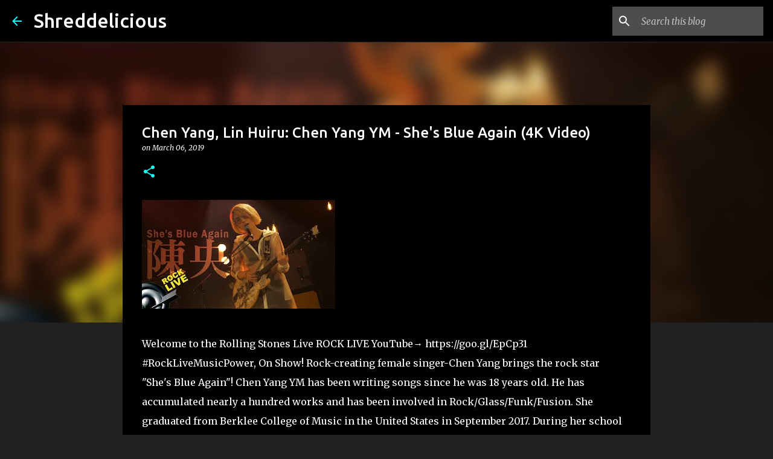

--- FILE ---
content_type: text/html; charset=UTF-8
request_url: https://www.shreddelicious.com/2019/03/chen-yang-lin-huiru-chen-yang-ym-shes.html
body_size: 71474
content:
<!DOCTYPE html>
<html dir='ltr' lang='en-GB'>
<head>
<meta content='width=device-width, initial-scale=1' name='viewport'/>
<title>Chen Yang, Lin Huiru: Chen Yang YM - She&#39;s Blue Again (4K Video)</title>
<meta content='text/html; charset=UTF-8' http-equiv='Content-Type'/>
<!-- Chrome, Firefox OS and Opera -->
<meta content='#212121' name='theme-color'/>
<!-- Windows Phone -->
<meta content='#212121' name='msapplication-navbutton-color'/>
<meta content='blogger' name='generator'/>
<link href='https://www.shreddelicious.com/favicon.ico' rel='icon' type='image/x-icon'/>
<link href='https://www.shreddelicious.com/2019/03/chen-yang-lin-huiru-chen-yang-ym-shes.html' rel='canonical'/>
<link rel="alternate" type="application/atom+xml" title="Shreddelicious - Atom" href="https://www.shreddelicious.com/feeds/posts/default" />
<link rel="alternate" type="application/rss+xml" title="Shreddelicious - RSS" href="https://www.shreddelicious.com/feeds/posts/default?alt=rss" />
<link rel="service.post" type="application/atom+xml" title="Shreddelicious - Atom" href="https://www.blogger.com/feeds/6262254035165653718/posts/default" />

<link rel="alternate" type="application/atom+xml" title="Shreddelicious - Atom" href="https://www.shreddelicious.com/feeds/7336024047181069494/comments/default" />
<!--Can't find substitution for tag [blog.ieCssRetrofitLinks]-->
<link href='https://blogger.googleusercontent.com/img/b/R29vZ2xl/AVvXsEitb7txle6Zyva3zstxqYaP57hjVHS1GfzESjeGM1BcfHTawwlo1EdhJAXDmjcp10xmiu0aUddGiv0vsJBi95p-11Us8LupXTCNzzJVzNMHAZJgZbt7Kza7nGo9Fz5T2GizpgdxCFPoRDNU/s320/maxresdefault.jpg' rel='image_src'/>
<meta content='https://www.shreddelicious.com/2019/03/chen-yang-lin-huiru-chen-yang-ym-shes.html' property='og:url'/>
<meta content='Chen Yang, Lin Huiru: Chen Yang YM - She&#39;s Blue Again (4K Video)' property='og:title'/>
<meta content='  Welcome to the Rolling Stones Live ROCK LIVE YouTube→ https://goo.gl/EpCp31  #RockLiveMusicPower, On Show! Rock-creating female singer-Che...' property='og:description'/>
<meta content='https://blogger.googleusercontent.com/img/b/R29vZ2xl/AVvXsEitb7txle6Zyva3zstxqYaP57hjVHS1GfzESjeGM1BcfHTawwlo1EdhJAXDmjcp10xmiu0aUddGiv0vsJBi95p-11Us8LupXTCNzzJVzNMHAZJgZbt7Kza7nGo9Fz5T2GizpgdxCFPoRDNU/w1200-h630-p-k-no-nu/maxresdefault.jpg' property='og:image'/>
<style type='text/css'>@font-face{font-family:'Merriweather';font-style:italic;font-weight:300;font-stretch:100%;font-display:swap;src:url(//fonts.gstatic.com/s/merriweather/v33/u-4c0qyriQwlOrhSvowK_l5-eTxCVx0ZbwLvKH2Gk9hLmp0v5yA-xXPqCzLvF-adrHOg7iDTFw.woff2)format('woff2');unicode-range:U+0460-052F,U+1C80-1C8A,U+20B4,U+2DE0-2DFF,U+A640-A69F,U+FE2E-FE2F;}@font-face{font-family:'Merriweather';font-style:italic;font-weight:300;font-stretch:100%;font-display:swap;src:url(//fonts.gstatic.com/s/merriweather/v33/u-4c0qyriQwlOrhSvowK_l5-eTxCVx0ZbwLvKH2Gk9hLmp0v5yA-xXPqCzLvF--drHOg7iDTFw.woff2)format('woff2');unicode-range:U+0301,U+0400-045F,U+0490-0491,U+04B0-04B1,U+2116;}@font-face{font-family:'Merriweather';font-style:italic;font-weight:300;font-stretch:100%;font-display:swap;src:url(//fonts.gstatic.com/s/merriweather/v33/u-4c0qyriQwlOrhSvowK_l5-eTxCVx0ZbwLvKH2Gk9hLmp0v5yA-xXPqCzLvF-SdrHOg7iDTFw.woff2)format('woff2');unicode-range:U+0102-0103,U+0110-0111,U+0128-0129,U+0168-0169,U+01A0-01A1,U+01AF-01B0,U+0300-0301,U+0303-0304,U+0308-0309,U+0323,U+0329,U+1EA0-1EF9,U+20AB;}@font-face{font-family:'Merriweather';font-style:italic;font-weight:300;font-stretch:100%;font-display:swap;src:url(//fonts.gstatic.com/s/merriweather/v33/u-4c0qyriQwlOrhSvowK_l5-eTxCVx0ZbwLvKH2Gk9hLmp0v5yA-xXPqCzLvF-WdrHOg7iDTFw.woff2)format('woff2');unicode-range:U+0100-02BA,U+02BD-02C5,U+02C7-02CC,U+02CE-02D7,U+02DD-02FF,U+0304,U+0308,U+0329,U+1D00-1DBF,U+1E00-1E9F,U+1EF2-1EFF,U+2020,U+20A0-20AB,U+20AD-20C0,U+2113,U+2C60-2C7F,U+A720-A7FF;}@font-face{font-family:'Merriweather';font-style:italic;font-weight:300;font-stretch:100%;font-display:swap;src:url(//fonts.gstatic.com/s/merriweather/v33/u-4c0qyriQwlOrhSvowK_l5-eTxCVx0ZbwLvKH2Gk9hLmp0v5yA-xXPqCzLvF-udrHOg7iA.woff2)format('woff2');unicode-range:U+0000-00FF,U+0131,U+0152-0153,U+02BB-02BC,U+02C6,U+02DA,U+02DC,U+0304,U+0308,U+0329,U+2000-206F,U+20AC,U+2122,U+2191,U+2193,U+2212,U+2215,U+FEFF,U+FFFD;}@font-face{font-family:'Merriweather';font-style:italic;font-weight:400;font-stretch:100%;font-display:swap;src:url(//fonts.gstatic.com/s/merriweather/v33/u-4c0qyriQwlOrhSvowK_l5-eTxCVx0ZbwLvKH2Gk9hLmp0v5yA-xXPqCzLvF-adrHOg7iDTFw.woff2)format('woff2');unicode-range:U+0460-052F,U+1C80-1C8A,U+20B4,U+2DE0-2DFF,U+A640-A69F,U+FE2E-FE2F;}@font-face{font-family:'Merriweather';font-style:italic;font-weight:400;font-stretch:100%;font-display:swap;src:url(//fonts.gstatic.com/s/merriweather/v33/u-4c0qyriQwlOrhSvowK_l5-eTxCVx0ZbwLvKH2Gk9hLmp0v5yA-xXPqCzLvF--drHOg7iDTFw.woff2)format('woff2');unicode-range:U+0301,U+0400-045F,U+0490-0491,U+04B0-04B1,U+2116;}@font-face{font-family:'Merriweather';font-style:italic;font-weight:400;font-stretch:100%;font-display:swap;src:url(//fonts.gstatic.com/s/merriweather/v33/u-4c0qyriQwlOrhSvowK_l5-eTxCVx0ZbwLvKH2Gk9hLmp0v5yA-xXPqCzLvF-SdrHOg7iDTFw.woff2)format('woff2');unicode-range:U+0102-0103,U+0110-0111,U+0128-0129,U+0168-0169,U+01A0-01A1,U+01AF-01B0,U+0300-0301,U+0303-0304,U+0308-0309,U+0323,U+0329,U+1EA0-1EF9,U+20AB;}@font-face{font-family:'Merriweather';font-style:italic;font-weight:400;font-stretch:100%;font-display:swap;src:url(//fonts.gstatic.com/s/merriweather/v33/u-4c0qyriQwlOrhSvowK_l5-eTxCVx0ZbwLvKH2Gk9hLmp0v5yA-xXPqCzLvF-WdrHOg7iDTFw.woff2)format('woff2');unicode-range:U+0100-02BA,U+02BD-02C5,U+02C7-02CC,U+02CE-02D7,U+02DD-02FF,U+0304,U+0308,U+0329,U+1D00-1DBF,U+1E00-1E9F,U+1EF2-1EFF,U+2020,U+20A0-20AB,U+20AD-20C0,U+2113,U+2C60-2C7F,U+A720-A7FF;}@font-face{font-family:'Merriweather';font-style:italic;font-weight:400;font-stretch:100%;font-display:swap;src:url(//fonts.gstatic.com/s/merriweather/v33/u-4c0qyriQwlOrhSvowK_l5-eTxCVx0ZbwLvKH2Gk9hLmp0v5yA-xXPqCzLvF-udrHOg7iA.woff2)format('woff2');unicode-range:U+0000-00FF,U+0131,U+0152-0153,U+02BB-02BC,U+02C6,U+02DA,U+02DC,U+0304,U+0308,U+0329,U+2000-206F,U+20AC,U+2122,U+2191,U+2193,U+2212,U+2215,U+FEFF,U+FFFD;}@font-face{font-family:'Merriweather';font-style:normal;font-weight:400;font-stretch:100%;font-display:swap;src:url(//fonts.gstatic.com/s/merriweather/v33/u-4D0qyriQwlOrhSvowK_l5UcA6zuSYEqOzpPe3HOZJ5eX1WtLaQwmYiScCmDxhtNOKl8yDr3icaGV31CPDaYKfFQn0.woff2)format('woff2');unicode-range:U+0460-052F,U+1C80-1C8A,U+20B4,U+2DE0-2DFF,U+A640-A69F,U+FE2E-FE2F;}@font-face{font-family:'Merriweather';font-style:normal;font-weight:400;font-stretch:100%;font-display:swap;src:url(//fonts.gstatic.com/s/merriweather/v33/u-4D0qyriQwlOrhSvowK_l5UcA6zuSYEqOzpPe3HOZJ5eX1WtLaQwmYiScCmDxhtNOKl8yDr3icaEF31CPDaYKfFQn0.woff2)format('woff2');unicode-range:U+0301,U+0400-045F,U+0490-0491,U+04B0-04B1,U+2116;}@font-face{font-family:'Merriweather';font-style:normal;font-weight:400;font-stretch:100%;font-display:swap;src:url(//fonts.gstatic.com/s/merriweather/v33/u-4D0qyriQwlOrhSvowK_l5UcA6zuSYEqOzpPe3HOZJ5eX1WtLaQwmYiScCmDxhtNOKl8yDr3icaG131CPDaYKfFQn0.woff2)format('woff2');unicode-range:U+0102-0103,U+0110-0111,U+0128-0129,U+0168-0169,U+01A0-01A1,U+01AF-01B0,U+0300-0301,U+0303-0304,U+0308-0309,U+0323,U+0329,U+1EA0-1EF9,U+20AB;}@font-face{font-family:'Merriweather';font-style:normal;font-weight:400;font-stretch:100%;font-display:swap;src:url(//fonts.gstatic.com/s/merriweather/v33/u-4D0qyriQwlOrhSvowK_l5UcA6zuSYEqOzpPe3HOZJ5eX1WtLaQwmYiScCmDxhtNOKl8yDr3icaGl31CPDaYKfFQn0.woff2)format('woff2');unicode-range:U+0100-02BA,U+02BD-02C5,U+02C7-02CC,U+02CE-02D7,U+02DD-02FF,U+0304,U+0308,U+0329,U+1D00-1DBF,U+1E00-1E9F,U+1EF2-1EFF,U+2020,U+20A0-20AB,U+20AD-20C0,U+2113,U+2C60-2C7F,U+A720-A7FF;}@font-face{font-family:'Merriweather';font-style:normal;font-weight:400;font-stretch:100%;font-display:swap;src:url(//fonts.gstatic.com/s/merriweather/v33/u-4D0qyriQwlOrhSvowK_l5UcA6zuSYEqOzpPe3HOZJ5eX1WtLaQwmYiScCmDxhtNOKl8yDr3icaFF31CPDaYKfF.woff2)format('woff2');unicode-range:U+0000-00FF,U+0131,U+0152-0153,U+02BB-02BC,U+02C6,U+02DA,U+02DC,U+0304,U+0308,U+0329,U+2000-206F,U+20AC,U+2122,U+2191,U+2193,U+2212,U+2215,U+FEFF,U+FFFD;}@font-face{font-family:'Ubuntu';font-style:normal;font-weight:400;font-display:swap;src:url(//fonts.gstatic.com/s/ubuntu/v21/4iCs6KVjbNBYlgoKcg72nU6AF7xm.woff2)format('woff2');unicode-range:U+0460-052F,U+1C80-1C8A,U+20B4,U+2DE0-2DFF,U+A640-A69F,U+FE2E-FE2F;}@font-face{font-family:'Ubuntu';font-style:normal;font-weight:400;font-display:swap;src:url(//fonts.gstatic.com/s/ubuntu/v21/4iCs6KVjbNBYlgoKew72nU6AF7xm.woff2)format('woff2');unicode-range:U+0301,U+0400-045F,U+0490-0491,U+04B0-04B1,U+2116;}@font-face{font-family:'Ubuntu';font-style:normal;font-weight:400;font-display:swap;src:url(//fonts.gstatic.com/s/ubuntu/v21/4iCs6KVjbNBYlgoKcw72nU6AF7xm.woff2)format('woff2');unicode-range:U+1F00-1FFF;}@font-face{font-family:'Ubuntu';font-style:normal;font-weight:400;font-display:swap;src:url(//fonts.gstatic.com/s/ubuntu/v21/4iCs6KVjbNBYlgoKfA72nU6AF7xm.woff2)format('woff2');unicode-range:U+0370-0377,U+037A-037F,U+0384-038A,U+038C,U+038E-03A1,U+03A3-03FF;}@font-face{font-family:'Ubuntu';font-style:normal;font-weight:400;font-display:swap;src:url(//fonts.gstatic.com/s/ubuntu/v21/4iCs6KVjbNBYlgoKcQ72nU6AF7xm.woff2)format('woff2');unicode-range:U+0100-02BA,U+02BD-02C5,U+02C7-02CC,U+02CE-02D7,U+02DD-02FF,U+0304,U+0308,U+0329,U+1D00-1DBF,U+1E00-1E9F,U+1EF2-1EFF,U+2020,U+20A0-20AB,U+20AD-20C0,U+2113,U+2C60-2C7F,U+A720-A7FF;}@font-face{font-family:'Ubuntu';font-style:normal;font-weight:400;font-display:swap;src:url(//fonts.gstatic.com/s/ubuntu/v21/4iCs6KVjbNBYlgoKfw72nU6AFw.woff2)format('woff2');unicode-range:U+0000-00FF,U+0131,U+0152-0153,U+02BB-02BC,U+02C6,U+02DA,U+02DC,U+0304,U+0308,U+0329,U+2000-206F,U+20AC,U+2122,U+2191,U+2193,U+2212,U+2215,U+FEFF,U+FFFD;}@font-face{font-family:'Ubuntu';font-style:normal;font-weight:500;font-display:swap;src:url(//fonts.gstatic.com/s/ubuntu/v21/4iCv6KVjbNBYlgoCjC3jvWyNPYZvg7UI.woff2)format('woff2');unicode-range:U+0460-052F,U+1C80-1C8A,U+20B4,U+2DE0-2DFF,U+A640-A69F,U+FE2E-FE2F;}@font-face{font-family:'Ubuntu';font-style:normal;font-weight:500;font-display:swap;src:url(//fonts.gstatic.com/s/ubuntu/v21/4iCv6KVjbNBYlgoCjC3jtGyNPYZvg7UI.woff2)format('woff2');unicode-range:U+0301,U+0400-045F,U+0490-0491,U+04B0-04B1,U+2116;}@font-face{font-family:'Ubuntu';font-style:normal;font-weight:500;font-display:swap;src:url(//fonts.gstatic.com/s/ubuntu/v21/4iCv6KVjbNBYlgoCjC3jvGyNPYZvg7UI.woff2)format('woff2');unicode-range:U+1F00-1FFF;}@font-face{font-family:'Ubuntu';font-style:normal;font-weight:500;font-display:swap;src:url(//fonts.gstatic.com/s/ubuntu/v21/4iCv6KVjbNBYlgoCjC3js2yNPYZvg7UI.woff2)format('woff2');unicode-range:U+0370-0377,U+037A-037F,U+0384-038A,U+038C,U+038E-03A1,U+03A3-03FF;}@font-face{font-family:'Ubuntu';font-style:normal;font-weight:500;font-display:swap;src:url(//fonts.gstatic.com/s/ubuntu/v21/4iCv6KVjbNBYlgoCjC3jvmyNPYZvg7UI.woff2)format('woff2');unicode-range:U+0100-02BA,U+02BD-02C5,U+02C7-02CC,U+02CE-02D7,U+02DD-02FF,U+0304,U+0308,U+0329,U+1D00-1DBF,U+1E00-1E9F,U+1EF2-1EFF,U+2020,U+20A0-20AB,U+20AD-20C0,U+2113,U+2C60-2C7F,U+A720-A7FF;}@font-face{font-family:'Ubuntu';font-style:normal;font-weight:500;font-display:swap;src:url(//fonts.gstatic.com/s/ubuntu/v21/4iCv6KVjbNBYlgoCjC3jsGyNPYZvgw.woff2)format('woff2');unicode-range:U+0000-00FF,U+0131,U+0152-0153,U+02BB-02BC,U+02C6,U+02DA,U+02DC,U+0304,U+0308,U+0329,U+2000-206F,U+20AC,U+2122,U+2191,U+2193,U+2212,U+2215,U+FEFF,U+FFFD;}@font-face{font-family:'Ubuntu';font-style:normal;font-weight:700;font-display:swap;src:url(//fonts.gstatic.com/s/ubuntu/v21/4iCv6KVjbNBYlgoCxCvjvWyNPYZvg7UI.woff2)format('woff2');unicode-range:U+0460-052F,U+1C80-1C8A,U+20B4,U+2DE0-2DFF,U+A640-A69F,U+FE2E-FE2F;}@font-face{font-family:'Ubuntu';font-style:normal;font-weight:700;font-display:swap;src:url(//fonts.gstatic.com/s/ubuntu/v21/4iCv6KVjbNBYlgoCxCvjtGyNPYZvg7UI.woff2)format('woff2');unicode-range:U+0301,U+0400-045F,U+0490-0491,U+04B0-04B1,U+2116;}@font-face{font-family:'Ubuntu';font-style:normal;font-weight:700;font-display:swap;src:url(//fonts.gstatic.com/s/ubuntu/v21/4iCv6KVjbNBYlgoCxCvjvGyNPYZvg7UI.woff2)format('woff2');unicode-range:U+1F00-1FFF;}@font-face{font-family:'Ubuntu';font-style:normal;font-weight:700;font-display:swap;src:url(//fonts.gstatic.com/s/ubuntu/v21/4iCv6KVjbNBYlgoCxCvjs2yNPYZvg7UI.woff2)format('woff2');unicode-range:U+0370-0377,U+037A-037F,U+0384-038A,U+038C,U+038E-03A1,U+03A3-03FF;}@font-face{font-family:'Ubuntu';font-style:normal;font-weight:700;font-display:swap;src:url(//fonts.gstatic.com/s/ubuntu/v21/4iCv6KVjbNBYlgoCxCvjvmyNPYZvg7UI.woff2)format('woff2');unicode-range:U+0100-02BA,U+02BD-02C5,U+02C7-02CC,U+02CE-02D7,U+02DD-02FF,U+0304,U+0308,U+0329,U+1D00-1DBF,U+1E00-1E9F,U+1EF2-1EFF,U+2020,U+20A0-20AB,U+20AD-20C0,U+2113,U+2C60-2C7F,U+A720-A7FF;}@font-face{font-family:'Ubuntu';font-style:normal;font-weight:700;font-display:swap;src:url(//fonts.gstatic.com/s/ubuntu/v21/4iCv6KVjbNBYlgoCxCvjsGyNPYZvgw.woff2)format('woff2');unicode-range:U+0000-00FF,U+0131,U+0152-0153,U+02BB-02BC,U+02C6,U+02DA,U+02DC,U+0304,U+0308,U+0329,U+2000-206F,U+20AC,U+2122,U+2191,U+2193,U+2212,U+2215,U+FEFF,U+FFFD;}</style>
<style id='page-skin-1' type='text/css'><!--
/*! normalize.css v8.0.0 | MIT License | github.com/necolas/normalize.css */html{line-height:1.15;-webkit-text-size-adjust:100%}body{margin:0}h1{font-size:2em;margin:.67em 0}hr{box-sizing:content-box;height:0;overflow:visible}pre{font-family:monospace,monospace;font-size:1em}a{background-color:transparent}abbr[title]{border-bottom:none;text-decoration:underline;text-decoration:underline dotted}b,strong{font-weight:bolder}code,kbd,samp{font-family:monospace,monospace;font-size:1em}small{font-size:80%}sub,sup{font-size:75%;line-height:0;position:relative;vertical-align:baseline}sub{bottom:-0.25em}sup{top:-0.5em}img{border-style:none}button,input,optgroup,select,textarea{font-family:inherit;font-size:100%;line-height:1.15;margin:0}button,input{overflow:visible}button,select{text-transform:none}button,[type="button"],[type="reset"],[type="submit"]{-webkit-appearance:button}button::-moz-focus-inner,[type="button"]::-moz-focus-inner,[type="reset"]::-moz-focus-inner,[type="submit"]::-moz-focus-inner{border-style:none;padding:0}button:-moz-focusring,[type="button"]:-moz-focusring,[type="reset"]:-moz-focusring,[type="submit"]:-moz-focusring{outline:1px dotted ButtonText}fieldset{padding:.35em .75em .625em}legend{box-sizing:border-box;color:inherit;display:table;max-width:100%;padding:0;white-space:normal}progress{vertical-align:baseline}textarea{overflow:auto}[type="checkbox"],[type="radio"]{box-sizing:border-box;padding:0}[type="number"]::-webkit-inner-spin-button,[type="number"]::-webkit-outer-spin-button{height:auto}[type="search"]{-webkit-appearance:textfield;outline-offset:-2px}[type="search"]::-webkit-search-decoration{-webkit-appearance:none}::-webkit-file-upload-button{-webkit-appearance:button;font:inherit}details{display:block}summary{display:list-item}template{display:none}[hidden]{display:none}
/*!************************************************
* Blogger Template Style
* Name: Emporio
**************************************************/
body{
word-wrap:break-word;
overflow-wrap:break-word;
word-break:break-word
}
.hidden{
display:none
}
.invisible{
visibility:hidden
}
.container:after,.float-container:after{
clear:both;
content:"";
display:table
}
.clearboth{
clear:both
}
#comments .comment .comment-actions,.subscribe-popup .FollowByEmail .follow-by-email-submit{
background:transparent;
border:0;
box-shadow:none;
color:#18ffff;
cursor:pointer;
font-size:14px;
font-weight:700;
outline:none;
text-decoration:none;
text-transform:uppercase;
width:auto
}
.dim-overlay{
height:100vh;
left:0;
position:fixed;
top:0;
width:100%
}
#sharing-dim-overlay{
background-color:transparent
}
input::-ms-clear{
display:none
}
.blogger-logo,.svg-icon-24.blogger-logo{
fill:#ff9800;
opacity:1
}
.skip-navigation{
background-color:#fff;
box-sizing:border-box;
color:#000;
display:block;
height:0;
left:0;
line-height:50px;
overflow:hidden;
padding-top:0;
position:fixed;
text-align:center;
top:0;
-webkit-transition:box-shadow .3s,height .3s,padding-top .3s;
transition:box-shadow .3s,height .3s,padding-top .3s;
width:100%;
z-index:900
}
.skip-navigation:focus{
box-shadow:0 4px 5px 0 rgba(0,0,0,.14),0 1px 10px 0 rgba(0,0,0,.12),0 2px 4px -1px rgba(0,0,0,.2);
height:50px
}
#main{
outline:none
}
.main-heading{
clip:rect(1px,1px,1px,1px);
border:0;
height:1px;
overflow:hidden;
padding:0;
position:absolute;
width:1px
}
.Attribution{
margin-top:1em;
text-align:center
}
.Attribution .blogger img,.Attribution .blogger svg{
vertical-align:bottom
}
.Attribution .blogger img{
margin-right:.5em
}
.Attribution div{
line-height:24px;
margin-top:.5em
}
.Attribution .copyright,.Attribution .image-attribution{
font-size:.7em;
margin-top:1.5em
}
.bg-photo{
background-attachment:scroll!important
}
body .CSS_LIGHTBOX{
z-index:900
}
.extendable .show-less,.extendable .show-more{
border-color:#18ffff;
color:#18ffff;
margin-top:8px
}
.extendable .show-less.hidden,.extendable .show-more.hidden,.inline-ad{
display:none
}
.inline-ad{
max-width:100%;
overflow:hidden
}
.adsbygoogle{
display:block
}
#cookieChoiceInfo{
bottom:0;
top:auto
}
iframe.b-hbp-video{
border:0
}
.post-body iframe{
max-width:100%
}
.post-body a[imageanchor="1"]{
display:inline-block
}
.byline{
margin-right:1em
}
.byline:last-child{
margin-right:0
}
.link-copied-dialog{
max-width:520px;
outline:0
}
.link-copied-dialog .modal-dialog-buttons{
margin-top:8px
}
.link-copied-dialog .goog-buttonset-default{
background:transparent;
border:0
}
.link-copied-dialog .goog-buttonset-default:focus{
outline:0
}
.paging-control-container{
margin-bottom:16px
}
.paging-control-container .paging-control{
display:inline-block
}
.paging-control-container .comment-range-text:after,.paging-control-container .paging-control{
color:#18ffff
}
.paging-control-container .comment-range-text,.paging-control-container .paging-control{
margin-right:8px
}
.paging-control-container .comment-range-text:after,.paging-control-container .paging-control:after{
padding-left:8px;
content:"\b7";
cursor:default;
pointer-events:none
}
.paging-control-container .comment-range-text:last-child:after,.paging-control-container .paging-control:last-child:after{
content:none
}
.byline.reactions iframe{
height:20px
}
.b-notification{
background-color:#fff;
border-bottom:1px solid #000;
box-sizing:border-box;
color:#000;
padding:16px 32px;
text-align:center
}
.b-notification.visible{
-webkit-transition:margin-top .3s cubic-bezier(.4,0,.2,1);
transition:margin-top .3s cubic-bezier(.4,0,.2,1)
}
.b-notification.invisible{
position:absolute
}
.b-notification-close{
position:absolute;
right:8px;
top:8px
}
.no-posts-message{
line-height:40px;
text-align:center
}
@media screen and (max-width:745px){
body.item-view .post-body a[imageanchor="1"][style*="float: left;"],body.item-view .post-body a[imageanchor="1"][style*="float: right;"]{
clear:none!important;
float:none!important
}
body.item-view .post-body a[imageanchor="1"] img{
display:block;
height:auto;
margin:0 auto
}
body.item-view .post-body>.separator:first-child>a[imageanchor="1"]:first-child{
margin-top:20px
}
.post-body a[imageanchor]{
display:block
}
body.item-view .post-body a[imageanchor="1"]{
margin-left:0!important;
margin-right:0!important
}
body.item-view .post-body a[imageanchor="1"]+a[imageanchor="1"]{
margin-top:16px
}
}
.item-control{
display:none
}
#comments{
border-top:1px dashed rgba(0,0,0,.54);
margin-top:20px;
padding:20px
}
#comments .comment-thread ol{
padding-left:0;
margin:0;
padding-left:0
}
#comments .comment .comment-replybox-single,#comments .comment-thread .comment-replies{
margin-left:60px
}
#comments .comment-thread .thread-count{
display:none
}
#comments .comment{
list-style-type:none;
padding:0 0 30px;
position:relative
}
#comments .comment .comment{
padding-bottom:8px
}
.comment .avatar-image-container{
position:absolute
}
.comment .avatar-image-container img{
border-radius:50%
}
.avatar-image-container svg,.comment .avatar-image-container .avatar-icon{
fill:#18ffff;
border:1px solid #18ffff;
border-radius:50%;
box-sizing:border-box;
height:35px;
margin:0;
padding:7px;
width:35px
}
.comment .comment-block{
margin-left:60px;
margin-top:10px;
padding-bottom:0
}
#comments .comment-author-header-wrapper{
margin-left:40px
}
#comments .comment .thread-expanded .comment-block{
padding-bottom:20px
}
#comments .comment .comment-header .user,#comments .comment .comment-header .user a{
color:#ffffff;
font-style:normal;
font-weight:700
}
#comments .comment .comment-actions{
bottom:0;
margin-bottom:15px;
position:absolute
}
#comments .comment .comment-actions>*{
margin-right:8px
}
#comments .comment .comment-header .datetime{
margin-left:8px;
bottom:0;
display:inline-block;
font-size:13px;
font-style:italic
}
#comments .comment .comment-footer .comment-timestamp a,#comments .comment .comment-header .datetime,#comments .comment .comment-header .datetime a{
color:rgba(255,255,255,.54)
}
#comments .comment .comment-content,.comment .comment-body{
margin-top:12px;
word-break:break-word
}
.comment-body{
margin-bottom:12px
}
#comments.embed[data-num-comments="0"]{
border:0;
margin-top:0;
padding-top:0
}
#comment-editor-src,#comments.embed[data-num-comments="0"] #comment-post-message,#comments.embed[data-num-comments="0"] div.comment-form>p,#comments.embed[data-num-comments="0"] p.comment-footer{
display:none
}
.comments .comments-content .loadmore.loaded{
max-height:0;
opacity:0;
overflow:hidden
}
.extendable .remaining-items{
height:0;
overflow:hidden;
-webkit-transition:height .3s cubic-bezier(.4,0,.2,1);
transition:height .3s cubic-bezier(.4,0,.2,1)
}
.extendable .remaining-items.expanded{
height:auto
}
.svg-icon-24,.svg-icon-24-button{
cursor:pointer;
height:24px;
min-width:24px;
width:24px
}
.touch-icon{
margin:-12px;
padding:12px
}
.touch-icon:active,.touch-icon:focus{
background-color:hsla(0,0%,60%,.4);
border-radius:50%
}
svg:not(:root).touch-icon{
overflow:visible
}
html[dir=rtl] .rtl-reversible-icon{
-webkit-transform:scaleX(-1);
transform:scaleX(-1)
}
.svg-icon-24-button,.touch-icon-button{
background:transparent;
border:0;
margin:0;
outline:none;
padding:0
}
.touch-icon-button .touch-icon:active,.touch-icon-button .touch-icon:focus{
background-color:transparent
}
.touch-icon-button:active .touch-icon,.touch-icon-button:focus .touch-icon{
background-color:hsla(0,0%,60%,.4);
border-radius:50%
}
.Profile .default-avatar-wrapper .avatar-icon{
fill:#18ffff;
border:1px solid #18ffff;
border-radius:50%;
box-sizing:border-box;
margin:0
}
.Profile .individual .default-avatar-wrapper .avatar-icon{
padding:25px
}
.Profile .individual .avatar-icon,.Profile .individual .profile-img{
height:90px;
width:90px
}
.Profile .team .default-avatar-wrapper .avatar-icon{
padding:8px
}
.Profile .team .avatar-icon,.Profile .team .default-avatar-wrapper,.Profile .team .profile-img{
height:40px;
width:40px
}
.snippet-container{
margin:0;
overflow:hidden;
position:relative
}
.snippet-fade{
right:0;
bottom:0;
box-sizing:border-box;
position:absolute;
width:96px
}
.snippet-fade:after{
content:"\2026";
float:right
}
.centered-top-container.sticky{
left:0;
position:fixed;
right:0;
top:0;
-webkit-transition-duration:.2s;
transition-duration:.2s;
-webkit-transition-property:opacity,-webkit-transform;
transition-property:opacity,-webkit-transform;
transition-property:transform,opacity;
transition-property:transform,opacity,-webkit-transform;
-webkit-transition-timing-function:cubic-bezier(.4,0,.2,1);
transition-timing-function:cubic-bezier(.4,0,.2,1);
width:auto;
z-index:8
}
.centered-top-placeholder{
display:none
}
.collapsed-header .centered-top-placeholder{
display:block
}
.centered-top-container .Header .replaced h1,.centered-top-placeholder .Header .replaced h1{
display:none
}
.centered-top-container.sticky .Header .replaced h1{
display:block
}
.centered-top-container.sticky .Header .header-widget{
background:none
}
.centered-top-container.sticky .Header .header-image-wrapper{
display:none
}
.centered-top-container img,.centered-top-placeholder img{
max-width:100%
}
.collapsible{
-webkit-transition:height .3s cubic-bezier(.4,0,.2,1);
transition:height .3s cubic-bezier(.4,0,.2,1)
}
.collapsible,.collapsible>summary{
display:block;
overflow:hidden
}
.collapsible>:not(summary){
display:none
}
.collapsible[open]>:not(summary){
display:block
}
.collapsible:focus,.collapsible>summary:focus{
outline:none
}
.collapsible>summary{
cursor:pointer;
display:block;
padding:0
}
.collapsible:focus>summary,.collapsible>summary:focus{
background-color:transparent
}
.collapsible>summary::-webkit-details-marker{
display:none
}
.collapsible-title{
-webkit-box-align:center;
align-items:center;
display:-webkit-box;
display:flex
}
.collapsible-title .title{
-webkit-box-flex:1;
-webkit-box-ordinal-group:1;
flex:1 1 auto;
order:0;
overflow:hidden;
text-overflow:ellipsis;
white-space:nowrap
}
.collapsible-title .chevron-down,.collapsible[open] .collapsible-title .chevron-up{
display:block
}
.collapsible-title .chevron-up,.collapsible[open] .collapsible-title .chevron-down{
display:none
}
.flat-button{
border-radius:2px;
font-weight:700;
margin:-8px;
padding:8px;
text-transform:uppercase
}
.flat-button,.flat-icon-button{
cursor:pointer;
display:inline-block
}
.flat-icon-button{
background:transparent;
border:0;
box-sizing:content-box;
line-height:0;
margin:-12px;
outline:none;
padding:12px
}
.flat-icon-button,.flat-icon-button .splash-wrapper{
border-radius:50%
}
.flat-icon-button .splash.animate{
-webkit-animation-duration:.3s;
animation-duration:.3s
}
body#layout .bg-photo,body#layout .bg-photo-overlay{
display:none
}
body#layout .centered{
max-width:954px
}
body#layout .navigation{
display:none
}
body#layout .sidebar-container{
display:inline-block;
width:40%
}
body#layout .hamburger-menu,body#layout .search{
display:none
}
.overflowable-container{
max-height:44px;
overflow:hidden;
position:relative
}
.overflow-button{
cursor:pointer
}
#overflowable-dim-overlay{
background:transparent
}
.overflow-popup{
background-color:#000000;
box-shadow:0 2px 2px 0 rgba(0,0,0,.14),0 3px 1px -2px rgba(0,0,0,.2),0 1px 5px 0 rgba(0,0,0,.12);
left:0;
max-width:calc(100% - 32px);
position:absolute;
top:0;
visibility:hidden;
z-index:101
}
.overflow-popup ul{
list-style:none
}
.overflow-popup .tabs li,.overflow-popup li{
display:block;
height:auto
}
.overflow-popup .tabs li{
padding-left:0;
padding-right:0
}
.overflow-button.hidden,.overflow-popup .tabs li.hidden,.overflow-popup li.hidden,.widget.Sharing .sharing-button{
display:none
}
.widget.Sharing .sharing-buttons li{
padding:0
}
.widget.Sharing .sharing-buttons li span{
display:none
}
.post-share-buttons{
position:relative
}
.sharing-open.touch-icon-button:active .touch-icon,.sharing-open.touch-icon-button:focus .touch-icon{
background-color:transparent
}
.share-buttons{
background-color:#000000;
border-radius:2px;
box-shadow:0 2px 2px 0 rgba(0,0,0,.14),0 3px 1px -2px rgba(0,0,0,.2),0 1px 5px 0 rgba(0,0,0,.12);
color:#ffffff;
list-style:none;
margin:0;
min-width:200px;
padding:8px 0;
position:absolute;
top:-11px;
z-index:101
}
.share-buttons.hidden{
display:none
}
.sharing-button{
background:transparent;
border:0;
cursor:pointer;
margin:0;
outline:none;
padding:0
}
.share-buttons li{
height:48px;
margin:0
}
.share-buttons li:last-child{
margin-bottom:0
}
.share-buttons li .sharing-platform-button{
box-sizing:border-box;
cursor:pointer;
display:block;
height:100%;
margin-bottom:0;
padding:0 16px;
position:relative;
width:100%
}
.share-buttons li .sharing-platform-button:focus,.share-buttons li .sharing-platform-button:hover{
background-color:hsla(0,0%,50%,.1);
outline:none
}
.share-buttons li svg[class*=" sharing-"],.share-buttons li svg[class^=sharing-]{
position:absolute;
top:10px
}
.share-buttons li span.sharing-platform-button{
position:relative;
top:0
}
.share-buttons li .platform-sharing-text{
margin-left:56px;
display:block;
font-size:16px;
line-height:48px;
white-space:nowrap
}
.sidebar-container{
-webkit-overflow-scrolling:touch;
background-color:#212121;
max-width:280px;
overflow-y:auto;
-webkit-transition-duration:.3s;
transition-duration:.3s;
-webkit-transition-property:-webkit-transform;
transition-property:-webkit-transform;
transition-property:transform;
transition-property:transform,-webkit-transform;
-webkit-transition-timing-function:cubic-bezier(0,0,.2,1);
transition-timing-function:cubic-bezier(0,0,.2,1);
width:280px;
z-index:101
}
.sidebar-container .navigation{
line-height:0;
padding:16px
}
.sidebar-container .sidebar-back{
cursor:pointer
}
.sidebar-container .widget{
background:none;
margin:0 16px;
padding:16px 0
}
.sidebar-container .widget .title{
color:#ffffff;
margin:0
}
.sidebar-container .widget ul{
list-style:none;
margin:0;
padding:0
}
.sidebar-container .widget ul ul{
margin-left:1em
}
.sidebar-container .widget li{
font-size:16px;
line-height:normal
}
.sidebar-container .widget+.widget{
border-top:1px solid rgba(255, 255, 255, 0.12)
}
.BlogArchive li{
margin:16px 0
}
.BlogArchive li:last-child{
margin-bottom:0
}
.Label li a{
display:inline-block
}
.BlogArchive .post-count,.Label .label-count{
margin-left:.25em;
float:right
}
.BlogArchive .post-count:before,.Label .label-count:before{
content:"("
}
.BlogArchive .post-count:after,.Label .label-count:after{
content:")"
}
.widget.Translate .skiptranslate>div{
display:block!important
}
.widget.Profile .profile-link{
display:-webkit-box;
display:flex
}
.widget.Profile .team-member .default-avatar-wrapper,.widget.Profile .team-member .profile-img{
-webkit-box-flex:0;
margin-right:1em;
flex:0 0 auto
}
.widget.Profile .individual .profile-link{
-webkit-box-orient:vertical;
-webkit-box-direction:normal;
flex-direction:column
}
.widget.Profile .team .profile-link .profile-name{
-webkit-box-flex:1;
align-self:center;
display:block;
flex:1 1 auto
}
.dim-overlay{
background-color:rgba(0,0,0,.54)
}
body.sidebar-visible{
overflow-y:hidden
}
@media screen and (max-width:680px){
.sidebar-container{
bottom:0;
left:auto;
position:fixed;
right:0;
top:0
}
.sidebar-container.sidebar-invisible{
-webkit-transform:translateX(100%);
transform:translateX(100%);
-webkit-transition-timing-function:cubic-bezier(.4,0,.6,1);
transition-timing-function:cubic-bezier(.4,0,.6,1)
}
}
.dialog{
background:#000000;
box-shadow:0 2px 2px 0 rgba(0,0,0,.14),0 3px 1px -2px rgba(0,0,0,.2),0 1px 5px 0 rgba(0,0,0,.12);
box-sizing:border-box;
color:#ffffff;
padding:30px;
position:fixed;
text-align:center;
width:calc(100% - 24px);
z-index:101
}
.dialog input[type=email],.dialog input[type=text]{
background-color:transparent;
border:0;
border-bottom:1px solid rgba(255,255,255,.12);
color:#ffffff;
display:block;
font-family:Ubuntu, sans-serif;
font-size:16px;
line-height:24px;
margin:auto;
outline:none;
padding-bottom:7px;
text-align:center;
width:100%
}
.dialog input[type=email]::-webkit-input-placeholder,.dialog input[type=text]::-webkit-input-placeholder{
color:rgba(255,255,255,.5)
}
.dialog input[type=email]::-moz-placeholder,.dialog input[type=text]::-moz-placeholder{
color:rgba(255,255,255,.5)
}
.dialog input[type=email]:-ms-input-placeholder,.dialog input[type=text]:-ms-input-placeholder{
color:rgba(255,255,255,.5)
}
.dialog input[type=email]::-ms-input-placeholder,.dialog input[type=text]::-ms-input-placeholder{
color:rgba(255,255,255,.5)
}
.dialog input[type=email]::placeholder,.dialog input[type=text]::placeholder{
color:rgba(255,255,255,.5)
}
.dialog input[type=email]:focus,.dialog input[type=text]:focus{
border-bottom:2px solid #18ffff;
padding-bottom:6px
}
.dialog input.no-cursor{
color:transparent;
text-shadow:0 0 0 #ffffff
}
.dialog input.no-cursor:focus{
outline:none
}
.dialog input[type=submit]{
font-family:Ubuntu, sans-serif
}
.dialog .goog-buttonset-default{
color:#18ffff
}
.loading-spinner-large{
-webkit-animation:mspin-rotate 1568.63ms linear infinite;
animation:mspin-rotate 1568.63ms linear infinite;
height:48px;
overflow:hidden;
position:absolute;
width:48px;
z-index:200
}
.loading-spinner-large>div{
-webkit-animation:mspin-revrot 5332ms steps(4) infinite;
animation:mspin-revrot 5332ms steps(4) infinite
}
.loading-spinner-large>div>div{
-webkit-animation:mspin-singlecolor-large-film 1333ms steps(81) infinite;
animation:mspin-singlecolor-large-film 1333ms steps(81) infinite;
background-size:100%;
height:48px;
width:3888px
}
.mspin-black-large>div>div,.mspin-grey_54-large>div>div{
background-image:url(https://www.blogblog.com/indie/mspin_black_large.svg)
}
.mspin-white-large>div>div{
background-image:url(https://www.blogblog.com/indie/mspin_white_large.svg)
}
.mspin-grey_54-large{
opacity:.54
}
@-webkit-keyframes mspin-singlecolor-large-film{
0%{
-webkit-transform:translateX(0);
transform:translateX(0)
}
to{
-webkit-transform:translateX(-3888px);
transform:translateX(-3888px)
}
}
@keyframes mspin-singlecolor-large-film{
0%{
-webkit-transform:translateX(0);
transform:translateX(0)
}
to{
-webkit-transform:translateX(-3888px);
transform:translateX(-3888px)
}
}
@-webkit-keyframes mspin-rotate{
0%{
-webkit-transform:rotate(0deg);
transform:rotate(0deg)
}
to{
-webkit-transform:rotate(1turn);
transform:rotate(1turn)
}
}
@keyframes mspin-rotate{
0%{
-webkit-transform:rotate(0deg);
transform:rotate(0deg)
}
to{
-webkit-transform:rotate(1turn);
transform:rotate(1turn)
}
}
@-webkit-keyframes mspin-revrot{
0%{
-webkit-transform:rotate(0deg);
transform:rotate(0deg)
}
to{
-webkit-transform:rotate(-1turn);
transform:rotate(-1turn)
}
}
@keyframes mspin-revrot{
0%{
-webkit-transform:rotate(0deg);
transform:rotate(0deg)
}
to{
-webkit-transform:rotate(-1turn);
transform:rotate(-1turn)
}
}
.subscribe-popup{
max-width:364px
}
.subscribe-popup h3{
color:#ffffff;
font-size:1.8em;
margin-top:0
}
.subscribe-popup .FollowByEmail h3{
display:none
}
.subscribe-popup .FollowByEmail .follow-by-email-submit{
color:#18ffff;
display:inline-block;
margin:24px auto 0;
white-space:normal;
width:auto
}
.subscribe-popup .FollowByEmail .follow-by-email-submit:disabled{
cursor:default;
opacity:.3
}
@media (max-width:800px){
.blog-name div.widget.Subscribe{
margin-bottom:16px
}
body.item-view .blog-name div.widget.Subscribe{
margin:8px auto 16px;
width:100%
}
}
.sidebar-container .svg-icon-24{
fill:#18ffff
}
.centered-top .svg-icon-24{
fill:#18ffff
}
.centered-bottom .svg-icon-24.touch-icon,.centered-bottom a .svg-icon-24,.centered-bottom button .svg-icon-24{
fill:#18ffff
}
.post-wrapper .svg-icon-24.touch-icon,.post-wrapper a .svg-icon-24,.post-wrapper button .svg-icon-24{
fill:#18ffff
}
.centered-bottom .share-buttons .svg-icon-24,.share-buttons .svg-icon-24{
fill:#18ffff
}
.svg-icon-24.hamburger-menu{
fill:#18ffff
}
body#layout .page_body{
padding:0;
position:relative;
top:0
}
body#layout .page{
display:inline-block;
left:inherit;
position:relative;
vertical-align:top;
width:540px
}
body{
background:#f7f7f7 none repeat scroll top left;
background-color:#212121;
background-size:cover;
font:400 16px Ubuntu, sans-serif;
margin:0;
min-height:100vh
}
body,h3,h3.title{
color:#ffffff
}
.post-wrapper .post-title,.post-wrapper .post-title a,.post-wrapper .post-title a:hover,.post-wrapper .post-title a:visited{
color:#ffffff
}
a{
color:#18ffff;
text-decoration:none
}
a:visited{
color:#18ffff
}
a:hover{
color:#18ffff
}
blockquote{
color:#eeeeee;
font:400 16px Ubuntu, sans-serif;
font-size:x-large;
font-style:italic;
font-weight:300;
text-align:center
}
.dim-overlay{
z-index:100
}
.page{
-webkit-box-orient:vertical;
-webkit-box-direction:normal;
box-sizing:border-box;
display:-webkit-box;
display:flex;
flex-direction:column;
min-height:100vh;
padding-bottom:1em
}
.page>*{
-webkit-box-flex:0;
flex:0 0 auto
}
.page>#footer{
margin-top:auto
}
.bg-photo-container{
overflow:hidden
}
.bg-photo-container,.bg-photo-container .bg-photo{
height:464px;
width:100%
}
.bg-photo-container .bg-photo{
background-position:50%;
background-size:cover;
z-index:-1
}
.centered{
margin:0 auto;
position:relative;
width:1482px
}
.centered .main,.centered .main-container{
float:left
}
.centered .main{
padding-bottom:1em
}
.centered .centered-bottom:after{
clear:both;
content:"";
display:table
}
@media (min-width:1626px){
.page_body.has-vertical-ads .centered{
width:1625px
}
}
@media (min-width:1225px) and (max-width:1482px){
.centered{
width:1081px
}
}
@media (min-width:1225px) and (max-width:1625px){
.page_body.has-vertical-ads .centered{
width:1224px
}
}
@media (max-width:1224px){
.centered{
width:680px
}
}
@media (max-width:680px){
.centered{
max-width:600px;
width:100%
}
}
.feed-view .post-wrapper.hero,.main,.main-container,.post-filter-message,.top-nav .section{
width:1187px
}
@media (min-width:1225px) and (max-width:1482px){
.feed-view .post-wrapper.hero,.main,.main-container,.post-filter-message,.top-nav .section{
width:786px
}
}
@media (min-width:1225px) and (max-width:1625px){
.feed-view .page_body.has-vertical-ads .post-wrapper.hero,.page_body.has-vertical-ads .feed-view .post-wrapper.hero,.page_body.has-vertical-ads .main,.page_body.has-vertical-ads .main-container,.page_body.has-vertical-ads .post-filter-message,.page_body.has-vertical-ads .top-nav .section{
width:786px
}
}
@media (max-width:1224px){
.feed-view .post-wrapper.hero,.main,.main-container,.post-filter-message,.top-nav .section{
width:auto
}
}
.widget .title{
font-size:18px;
line-height:28px;
margin:18px 0
}
.extendable .show-less,.extendable .show-more{
color:#18ffff;
cursor:pointer;
font:500 12px Ubuntu, sans-serif;
margin:0 -16px;
padding:16px;
text-transform:uppercase
}
.widget.Profile{
font:400 16px Ubuntu, sans-serif
}
.sidebar-container .widget.Profile{
padding:16px
}
.widget.Profile h2{
display:none
}
.widget.Profile .title{
margin:16px 32px
}
.widget.Profile .profile-img{
border-radius:50%
}
.widget.Profile .individual{
display:-webkit-box;
display:flex
}
.widget.Profile .individual .profile-info{
margin-left:16px;
align-self:center
}
.widget.Profile .profile-datablock{
margin-bottom:.75em;
margin-top:0
}
.widget.Profile .profile-link{
background-image:none!important;
font-family:inherit;
max-width:100%;
overflow:hidden
}
.widget.Profile .individual .profile-link{
display:block;
margin:0 -10px;
padding:0 10px
}
.widget.Profile .individual .profile-data a.profile-link.g-profile,.widget.Profile .team a.profile-link.g-profile .profile-name{
color:#ffffff;
font:500 16px Ubuntu, sans-serif;
margin-bottom:.75em
}
.widget.Profile .individual .profile-data a.profile-link.g-profile{
line-height:1.25
}
.widget.Profile .individual>a:first-child{
flex-shrink:0
}
.widget.Profile dd{
margin:0
}
.widget.Profile ul{
list-style:none;
padding:0
}
.widget.Profile ul li{
margin:10px 0 30px
}
.widget.Profile .team .extendable,.widget.Profile .team .extendable .first-items,.widget.Profile .team .extendable .remaining-items{
margin:0;
max-width:100%;
padding:0
}
.widget.Profile .team-member .profile-name-container{
-webkit-box-flex:0;
flex:0 1 auto
}
.widget.Profile .team .extendable .show-less,.widget.Profile .team .extendable .show-more{
left:56px;
position:relative
}
#comments a,.post-wrapper a{
color:#18ffff
}
div.widget.Blog .blog-posts .post-outer{
border:0
}
div.widget.Blog .post-outer{
padding-bottom:0
}
.post .thumb{
float:left;
height:20%;
width:20%
}
.no-posts-message,.status-msg-body{
margin:10px 0
}
.blog-pager{
text-align:center
}
.post-title{
margin:0
}
.post-title,.post-title a{
font:500 24px Ubuntu, sans-serif
}
.post-body{
display:block;
font:400 16px Merriweather, Georgia, serif;
line-height:32px;
margin:0
}
.post-body,.post-snippet{
color:#ffffff
}
.post-snippet{
font:400 14px Merriweather, Georgia, serif;
line-height:24px;
margin:8px 0;
max-height:72px
}
.post-snippet .snippet-fade{
background:-webkit-linear-gradient(left,#000000 0,#000000 20%,rgba(0, 0, 0, 0) 100%);
background:linear-gradient(to left,#000000 0,#000000 20%,rgba(0, 0, 0, 0) 100%);
bottom:0;
color:#ffffff;
position:absolute
}
.post-body img{
height:inherit;
max-width:100%
}
.byline,.byline.post-author a,.byline.post-timestamp a{
color:#ffffff;
font:italic 400 12px Merriweather, Georgia, serif
}
.byline.post-author{
text-transform:lowercase
}
.byline.post-author a{
text-transform:none
}
.item-byline .byline,.post-header .byline{
margin-right:0
}
.post-share-buttons .share-buttons{
background:#000000;
color:#ffffff;
font:400 14px Ubuntu, sans-serif
}
.tr-caption{
color:#eeeeee;
font:400 16px Ubuntu, sans-serif;
font-size:1.1em;
font-style:italic
}
.post-filter-message{
background-color:#18ffff;
box-sizing:border-box;
color:#000000;
display:-webkit-box;
display:flex;
font:italic 400 18px Merriweather, Georgia, serif;
margin-bottom:16px;
margin-top:32px;
padding:12px 16px
}
.post-filter-message>div:first-child{
-webkit-box-flex:1;
flex:1 0 auto
}
.post-filter-message a{
padding-left:30px;
color:#18ffff;
color:#000000;
cursor:pointer;
font:500 12px Ubuntu, sans-serif;
text-transform:uppercase;
white-space:nowrap
}
.post-filter-message .search-label,.post-filter-message .search-query{
font-style:italic;
quotes:"\201c" "\201d" "\2018" "\2019"
}
.post-filter-message .search-label:before,.post-filter-message .search-query:before{
content:open-quote
}
.post-filter-message .search-label:after,.post-filter-message .search-query:after{
content:close-quote
}
#blog-pager{
margin-bottom:1em;
margin-top:2em
}
#blog-pager a{
color:#18ffff;
cursor:pointer;
font:500 12px Ubuntu, sans-serif;
text-transform:uppercase
}
.Label{
overflow-x:hidden
}
.Label ul{
list-style:none;
padding:0
}
.Label li{
display:inline-block;
max-width:100%;
overflow:hidden;
text-overflow:ellipsis;
white-space:nowrap
}
.Label .first-ten{
margin-top:16px
}
.Label .show-all{
border-color:#18ffff;
color:#18ffff;
cursor:pointer;
font-style:normal;
margin-top:8px;
text-transform:uppercase
}
.Label .show-all,.Label .show-all.hidden{
display:inline-block
}
.Label li a,.Label span.label-size,.byline.post-labels a{
background-color:rgba(24,255,255,.1);
border-radius:2px;
color:#18ffff;
cursor:pointer;
display:inline-block;
font:500 10.5px Ubuntu, sans-serif;
line-height:1.5;
margin:4px 4px 4px 0;
padding:4px 8px;
text-transform:uppercase;
vertical-align:middle
}
body.item-view .byline.post-labels a{
background-color:rgba(24,255,255,.1);
color:#18ffff
}
.FeaturedPost .item-thumbnail img{
max-width:100%
}
.sidebar-container .FeaturedPost .post-title a{
color:#18ffff;
font:500 14px Ubuntu, sans-serif
}
body.item-view .PopularPosts{
display:inline-block;
overflow-y:auto;
vertical-align:top;
width:280px
}
.PopularPosts h3.title{
font:500 16px Ubuntu, sans-serif
}
.PopularPosts .post-title{
margin:0 0 16px
}
.PopularPosts .post-title a{
color:#18ffff;
font:500 14px Ubuntu, sans-serif;
line-height:24px
}
.PopularPosts .item-thumbnail{
clear:both;
height:152px;
overflow-y:hidden;
width:100%
}
.PopularPosts .item-thumbnail img{
padding:0;
width:100%
}
.PopularPosts .popular-posts-snippet{
color:#eeeeee;
font:italic 400 14px Merriweather, Georgia, serif;
line-height:24px;
max-height:calc(24px * 4);
overflow:hidden
}
.PopularPosts .popular-posts-snippet .snippet-fade{
color:#eeeeee
}
.PopularPosts .post{
margin:30px 0;
position:relative
}
.PopularPosts .post+.post{
padding-top:1em
}
.popular-posts-snippet .snippet-fade{
right:0;
background:-webkit-linear-gradient(left,#212121 0,#212121 20%,rgba(33, 33, 33, 0) 100%);
background:linear-gradient(to left,#212121 0,#212121 20%,rgba(33, 33, 33, 0) 100%);
height:24px;
line-height:24px;
position:absolute;
top:calc(24px * 3);
width:96px
}
.Attribution{
color:#ffffff
}
.Attribution a,.Attribution a:hover,.Attribution a:visited{
color:#18ffff
}
.Attribution svg{
fill:#ffffff
}
.inline-ad{
margin-bottom:16px
}
.item-view .inline-ad{
display:block
}
.vertical-ad-container{
margin-left:15px;
float:left;
min-height:1px;
width:128px
}
.item-view .vertical-ad-container{
margin-top:30px
}
.inline-ad-placeholder,.vertical-ad-placeholder{
background:#000000;
border:1px solid #000;
opacity:.9;
text-align:center;
vertical-align:middle
}
.inline-ad-placeholder span,.vertical-ad-placeholder span{
color:#ffffff;
display:block;
font-weight:700;
margin-top:290px;
text-transform:uppercase
}
.vertical-ad-placeholder{
height:600px
}
.vertical-ad-placeholder span{
margin-top:290px;
padding:0 40px
}
.inline-ad-placeholder{
height:90px
}
.inline-ad-placeholder span{
margin-top:35px
}
.centered-top-container.sticky,.sticky .centered-top{
background-color:#000000
}
.centered-top{
-webkit-box-align:start;
align-items:flex-start;
display:-webkit-box;
display:flex;
flex-wrap:wrap;
margin:0 auto;
max-width:1482px;
padding-top:40px
}
.page_body.has-vertical-ads .centered-top{
max-width:1625px
}
.centered-top .blog-name,.centered-top .hamburger-section,.centered-top .search{
margin-left:16px
}
.centered-top .return_link{
-webkit-box-flex:0;
-webkit-box-ordinal-group:1;
flex:0 0 auto;
height:24px;
order:0;
width:24px
}
.centered-top .blog-name{
-webkit-box-flex:1;
-webkit-box-ordinal-group:2;
flex:1 1 0;
order:1
}
.centered-top .search{
-webkit-box-flex:0;
-webkit-box-ordinal-group:3;
flex:0 0 auto;
order:2
}
.centered-top .hamburger-section{
-webkit-box-flex:0;
-webkit-box-ordinal-group:4;
display:none;
flex:0 0 auto;
order:3
}
.centered-top .subscribe-section-container{
-webkit-box-flex:1;
-webkit-box-ordinal-group:5;
flex:1 0 100%;
order:4
}
.centered-top .top-nav{
-webkit-box-flex:1;
-webkit-box-ordinal-group:6;
flex:1 0 100%;
margin-top:32px;
order:5
}
.sticky .centered-top{
-webkit-box-align:center;
align-items:center;
box-sizing:border-box;
flex-wrap:nowrap;
padding:0 16px
}
.sticky .centered-top .blog-name{
-webkit-box-flex:0;
flex:0 1 auto;
max-width:none;
min-width:0
}
.sticky .centered-top .subscribe-section-container{
border-left:1px solid rgba(255, 255, 255, 0.3);
-webkit-box-flex:1;
-webkit-box-ordinal-group:3;
flex:1 0 auto;
margin:0 16px;
order:2
}
.sticky .centered-top .search{
-webkit-box-flex:1;
-webkit-box-ordinal-group:4;
flex:1 0 auto;
order:3
}
.sticky .centered-top .hamburger-section{
-webkit-box-ordinal-group:5;
order:4
}
.sticky .centered-top .top-nav{
display:none
}
.search{
position:relative;
width:250px
}
.search,.search .search-expand,.search .section{
height:48px
}
.search .search-expand{
margin-left:auto;
background:transparent;
border:0;
display:none;
margin:0;
outline:none;
padding:0
}
.search .search-expand-text{
display:none
}
.search .search-expand .svg-icon-24,.search .search-submit-container .svg-icon-24{
fill:#ffffff;
-webkit-transition:fill .3s cubic-bezier(.4,0,.2,1);
transition:fill .3s cubic-bezier(.4,0,.2,1)
}
.search h3{
display:none
}
.search .section{
right:0;
box-sizing:border-box;
line-height:24px;
overflow-x:hidden;
position:absolute;
top:0;
-webkit-transition-duration:.3s;
transition-duration:.3s;
-webkit-transition-property:background-color,width;
transition-property:background-color,width;
-webkit-transition-timing-function:cubic-bezier(.4,0,.2,1);
transition-timing-function:cubic-bezier(.4,0,.2,1);
width:250px;
z-index:8
}
.search .section,.search.focused .section{
background-color:rgba(255, 255, 255, 0.3)
}
.search form{
display:-webkit-box;
display:flex
}
.search form .search-submit-container{
-webkit-box-align:center;
-webkit-box-flex:0;
-webkit-box-ordinal-group:1;
align-items:center;
display:-webkit-box;
display:flex;
flex:0 0 auto;
height:48px;
order:0
}
.search form .search-input{
-webkit-box-flex:1;
-webkit-box-ordinal-group:2;
flex:1 1 auto;
order:1
}
.search form .search-input input{
box-sizing:border-box;
height:48px;
width:100%
}
.search .search-submit-container input[type=submit]{
display:none
}
.search .search-submit-container .search-icon{
margin:0;
padding:12px 8px
}
.search .search-input input{
background:none;
border:0;
color:#ffffff;
font:400 16px Merriweather, Georgia, serif;
outline:none;
padding:0 8px
}
.search .search-input input::-webkit-input-placeholder{
color:rgba(255, 255, 255, 0.66);
font:italic 400 15px Merriweather, Georgia, serif;
line-height:48px
}
.search .search-input input::-moz-placeholder{
color:rgba(255, 255, 255, 0.66);
font:italic 400 15px Merriweather, Georgia, serif;
line-height:48px
}
.search .search-input input:-ms-input-placeholder{
color:rgba(255, 255, 255, 0.66);
font:italic 400 15px Merriweather, Georgia, serif;
line-height:48px
}
.search .search-input input::-ms-input-placeholder{
color:rgba(255, 255, 255, 0.66);
font:italic 400 15px Merriweather, Georgia, serif;
line-height:48px
}
.search .search-input input::placeholder{
color:rgba(255, 255, 255, 0.66);
font:italic 400 15px Merriweather, Georgia, serif;
line-height:48px
}
.search .dim-overlay{
background-color:transparent
}
.centered-top .Header h1{
box-sizing:border-box;
color:#ffffff;
font:500 62px Ubuntu, sans-serif;
margin:0;
padding:0
}
.centered-top .Header h1 a,.centered-top .Header h1 a:hover,.centered-top .Header h1 a:visited{
color:inherit;
font-size:inherit
}
.centered-top .Header p{
color:#ffffff;
font:italic 300 14px Merriweather, Georgia, serif;
line-height:1.7;
margin:16px 0;
padding:0
}
.sticky .centered-top .Header h1{
color:#ffffff;
font-size:32px;
margin:16px 0;
overflow:hidden;
padding:0;
text-overflow:ellipsis;
white-space:nowrap
}
.sticky .centered-top .Header p{
display:none
}
.subscribe-section-container{
border-left:0;
margin:0
}
.subscribe-section-container .subscribe-button{
background:transparent;
border:0;
color:#18ffff;
cursor:pointer;
display:inline-block;
font:700 12px Ubuntu, sans-serif;
margin:0 auto;
outline:none;
padding:16px;
text-transform:uppercase;
white-space:nowrap
}
.top-nav .PageList h3{
margin-left:16px
}
.top-nav .PageList ul{
list-style:none;
margin:0;
padding:0
}
.top-nav .PageList ul li{
color:#18ffff;
cursor:pointer;
font:500 12px Ubuntu, sans-serif;
font:700 12px Ubuntu, sans-serif;
text-transform:uppercase
}
.top-nav .PageList ul li a{
background-color:#000000;
color:#18ffff;
display:block;
height:44px;
line-height:44px;
overflow:hidden;
padding:0 22px;
text-overflow:ellipsis;
vertical-align:middle
}
.top-nav .PageList ul li.selected a{
color:#18ffff
}
.top-nav .PageList ul li:first-child a{
padding-left:16px
}
.top-nav .PageList ul li:last-child a{
padding-right:16px
}
.top-nav .PageList .dim-overlay{
opacity:0
}
.top-nav .overflowable-contents li{
float:left;
max-width:100%
}
.top-nav .overflow-button{
-webkit-box-align:center;
-webkit-box-flex:0;
align-items:center;
display:-webkit-box;
display:flex;
flex:0 0 auto;
height:44px;
padding:0 16px;
position:relative;
-webkit-transition:opacity .3s cubic-bezier(.4,0,.2,1);
transition:opacity .3s cubic-bezier(.4,0,.2,1);
width:24px
}
.top-nav .overflow-button.hidden{
display:none
}
.top-nav .overflow-button svg{
margin-top:0
}
@media (max-width:1224px){
.search{
width:24px
}
.search .search-expand{
display:block;
position:relative;
z-index:8
}
.search .search-expand .search-expand-icon{
fill:transparent
}
.search .section{
background-color:rgba(255, 255, 255, 0);
width:32px;
z-index:7
}
.search.focused .section{
width:250px;
z-index:8
}
.search .search-submit-container .svg-icon-24{
fill:#18ffff
}
.search.focused .search-submit-container .svg-icon-24{
fill:#ffffff
}
.blog-name,.return_link,.subscribe-section-container{
opacity:1;
-webkit-transition:opacity .3s cubic-bezier(.4,0,.2,1);
transition:opacity .3s cubic-bezier(.4,0,.2,1)
}
.centered-top.search-focused .blog-name,.centered-top.search-focused .return_link,.centered-top.search-focused .subscribe-section-container{
opacity:0
}
body.search-view .centered-top.search-focused .blog-name .section,body.search-view .centered-top.search-focused .subscribe-section-container{
display:none
}
}
@media (max-width:745px){
.top-nav .section.no-items#page_list_top{
display:none
}
.centered-top{
padding-top:16px
}
.centered-top .header_container{
margin:0 auto;
max-width:600px
}
.centered-top .hamburger-section{
-webkit-box-align:center;
margin-right:24px;
align-items:center;
display:-webkit-box;
display:flex;
height:48px
}
.widget.Header h1{
font:500 36px Ubuntu, sans-serif;
padding:0
}
.top-nav .PageList{
max-width:100%;
overflow-x:auto
}
.centered-top-container.sticky .centered-top{
flex-wrap:wrap
}
.centered-top-container.sticky .blog-name{
-webkit-box-flex:1;
flex:1 1 0
}
.centered-top-container.sticky .search{
-webkit-box-flex:0;
flex:0 0 auto
}
.centered-top-container.sticky .hamburger-section,.centered-top-container.sticky .search{
margin-bottom:8px;
margin-top:8px
}
.centered-top-container.sticky .subscribe-section-container{
-webkit-box-flex:1;
-webkit-box-ordinal-group:6;
border:0;
flex:1 0 100%;
margin:-16px 0 0;
order:5
}
body.item-view .centered-top-container.sticky .subscribe-section-container{
margin-left:24px
}
.centered-top-container.sticky .subscribe-button{
margin-bottom:0;
padding:8px 16px 16px
}
.centered-top-container.sticky .widget.Header h1{
font-size:16px;
margin:0
}
}
body.sidebar-visible .page{
overflow-y:scroll
}
.sidebar-container{
margin-left:15px;
float:left
}
.sidebar-container a{
color:#18ffff;
font:400 14px Merriweather, Georgia, serif
}
.sidebar-container .sidebar-back{
float:right
}
.sidebar-container .navigation{
display:none
}
.sidebar-container .widget{
margin:auto 0;
padding:24px
}
.sidebar-container .widget .title{
font:500 16px Ubuntu, sans-serif
}
@media (min-width:681px) and (max-width:1224px){
.error-view .sidebar-container{
display:none
}
}
@media (max-width:680px){
.sidebar-container{
margin-left:0;
max-width:none;
width:100%
}
.sidebar-container .navigation{
display:block;
padding:24px
}
.sidebar-container .navigation+.sidebar.section{
clear:both
}
.sidebar-container .widget{
padding-left:32px
}
.sidebar-container .widget.Profile{
padding-left:24px
}
}
.post-wrapper{
background-color:#000000;
position:relative
}
.feed-view .blog-posts{
margin-right:-15px;
width:calc(100% + 15px)
}
.feed-view .post-wrapper{
border-radius:0px;
float:left;
overflow:hidden;
-webkit-transition:box-shadow .3s cubic-bezier(.4,0,.2,1);
transition:box-shadow .3s cubic-bezier(.4,0,.2,1);
width:385px
}
.feed-view .post-wrapper:hover{
box-shadow:0 4px 5px 0 rgba(0,0,0,.14),0 1px 10px 0 rgba(0,0,0,.12),0 2px 4px -1px rgba(0,0,0,.2)
}
.feed-view .post-wrapper.hero{
background-position:50%;
background-size:cover;
position:relative
}
.feed-view .post-wrapper .post,.feed-view .post-wrapper .post .snippet-thumbnail{
background-color:#000000;
padding:24px 16px
}
.feed-view .post-wrapper .snippet-thumbnail{
-webkit-transition:opacity .3s cubic-bezier(.4,0,.2,1);
transition:opacity .3s cubic-bezier(.4,0,.2,1)
}
.feed-view .post-wrapper.has-labels.image .snippet-thumbnail-container{
background-color:rgba(255, 255, 255, 1)
}
.feed-view .post-wrapper.has-labels:hover .snippet-thumbnail{
opacity:.7
}
.feed-view .inline-ad,.feed-view .post-wrapper{
margin-right:15px;
margin-left:0;
margin-bottom:15px;
margin-top:0
}
.feed-view .post-wrapper.hero .post-title a{
font-size:20px;
line-height:24px
}
.feed-view .post-wrapper.not-hero .post-title a{
font-size:16px;
line-height:24px
}
.feed-view .post-wrapper .post-title a{
display:block;
margin:-296px -16px;
padding:296px 16px;
position:relative;
text-overflow:ellipsis;
z-index:2
}
.feed-view .post-wrapper .byline,.feed-view .post-wrapper .comment-link{
position:relative;
z-index:3
}
.feed-view .not-hero.post-wrapper.no-image .post-title-container{
position:relative;
top:-90px
}
.feed-view .post-wrapper .post-header{
padding:5px 0
}
.feed-view .byline{
line-height:12px
}
.feed-view .hero .byline{
line-height:15.6px
}
.feed-view .hero .byline,.feed-view .hero .byline.post-author a,.feed-view .hero .byline.post-timestamp a{
font-size:14px
}
.feed-view .post-comment-link{
float:left
}
.feed-view .post-share-buttons{
float:right
}
.feed-view .header-buttons-byline{
height:24px;
margin-top:16px
}
.feed-view .header-buttons-byline .byline{
height:24px
}
.feed-view .post-header-right-buttons .post-comment-link,.feed-view .post-header-right-buttons .post-jump-link{
display:block;
float:left;
margin-left:16px
}
.feed-view .post .num_comments{
display:inline-block;
font:500 24px Ubuntu, sans-serif;
font-size:12px;
margin:-14px 6px 0;
vertical-align:middle
}
.feed-view .post-wrapper .post-jump-link{
float:right
}
.feed-view .post-wrapper .post-footer{
margin-top:15px
}
.feed-view .post-wrapper .snippet-thumbnail,.feed-view .post-wrapper .snippet-thumbnail-container{
height:184px;
overflow-y:hidden
}
.feed-view .post-wrapper .snippet-thumbnail{
background-position:50%;
background-size:cover;
display:block;
width:100%
}
.feed-view .post-wrapper.hero .snippet-thumbnail,.feed-view .post-wrapper.hero .snippet-thumbnail-container{
height:272px;
overflow-y:hidden
}
@media (min-width:681px){
.feed-view .post-title a .snippet-container{
height:48px;
max-height:48px
}
.feed-view .post-title a .snippet-fade{
background:-webkit-linear-gradient(left,#000000 0,#000000 20%,rgba(0, 0, 0, 0) 100%);
background:linear-gradient(to left,#000000 0,#000000 20%,rgba(0, 0, 0, 0) 100%);
color:transparent;
height:24px;
width:96px
}
.feed-view .hero .post-title-container .post-title a .snippet-container{
height:24px;
max-height:24px
}
.feed-view .hero .post-title a .snippet-fade{
height:24px
}
.feed-view .post-header-left-buttons{
position:relative
}
.feed-view .post-header-left-buttons:hover .touch-icon{
opacity:1
}
.feed-view .hero.post-wrapper.no-image .post-authordate,.feed-view .hero.post-wrapper.no-image .post-title-container{
position:relative;
top:-150px
}
.feed-view .hero.post-wrapper.no-image .post-title-container{
text-align:center
}
.feed-view .hero.post-wrapper.no-image .post-authordate{
-webkit-box-pack:center;
justify-content:center
}
.feed-view .labels-outer-container{
margin:0 -4px;
opacity:0;
position:absolute;
top:20px;
-webkit-transition:opacity .2s;
transition:opacity .2s;
width:calc(100% - 2 * 16px)
}
.feed-view .post-wrapper.has-labels:hover .labels-outer-container{
opacity:1
}
.feed-view .labels-container{
max-height:calc(23.75px + 2 * 4px);
overflow:hidden
}
.feed-view .labels-container .labels-more,.feed-view .labels-container .overflow-button-container{
display:inline-block;
float:right
}
.feed-view .labels-items{
padding:0 4px
}
.feed-view .labels-container a{
display:inline-block;
max-width:calc(100% - 16px);
overflow-x:hidden;
text-overflow:ellipsis;
vertical-align:top;
white-space:nowrap
}
.feed-view .labels-more{
margin-left:8px;
min-width:23.75px;
padding:0;
width:23.75px
}
.feed-view .byline.post-labels{
margin:0
}
.feed-view .byline.post-labels a,.feed-view .labels-more a{
background-color:#000000;
box-shadow:0 0 2px 0 rgba(0,0,0,.18);
color:#18ffff;
opacity:.9
}
.feed-view .labels-more a{
border-radius:50%;
display:inline-block;
font:500 10.5px Ubuntu, sans-serif;
height:23.75px;
line-height:23.75px;
max-width:23.75px;
padding:0;
text-align:center;
width:23.75px
}
}
@media (max-width:1224px){
.feed-view .centered{
padding-right:0
}
.feed-view .centered .main-container{
float:none
}
.feed-view .blog-posts{
margin-right:0;
width:auto
}
.feed-view .post-wrapper{
float:none
}
.feed-view .post-wrapper.hero{
width:680px
}
.feed-view .page_body .centered div.widget.FeaturedPost,.feed-view div.widget.Blog{
width:385px
}
.post-filter-message,.top-nav{
margin-top:32px
}
.widget.Header h1{
font:500 36px Ubuntu, sans-serif
}
.post-filter-message{
display:block
}
.post-filter-message a{
display:block;
margin-top:8px;
padding-left:0
}
.feed-view .not-hero .post-title-container .post-title a .snippet-container{
height:auto
}
.feed-view .vertical-ad-container{
display:none
}
.feed-view .blog-posts .inline-ad{
display:block
}
}
@media (max-width:680px){
.feed-view .centered .main{
float:none;
width:100%
}
.feed-view .centered .centered-bottom,.feed-view .centered-bottom .hero.post-wrapper,.feed-view .centered-bottom .post-wrapper{
max-width:600px;
width:auto
}
.feed-view #header{
width:auto
}
.feed-view .page_body .centered div.widget.FeaturedPost,.feed-view div.widget.Blog{
top:50px;
width:100%;
z-index:6
}
.feed-view .main>.widget .title,.feed-view .post-filter-message{
margin-left:8px;
margin-right:8px
}
.feed-view .hero.post-wrapper{
background-color:#18ffff;
border-radius:0;
height:416px
}
.feed-view .hero.post-wrapper .post{
bottom:0;
box-sizing:border-box;
margin:16px;
position:absolute;
width:calc(100% - 32px)
}
.feed-view .hero.no-image.post-wrapper .post{
box-shadow:0 0 16px rgba(0,0,0,.2);
padding-top:120px;
top:0
}
.feed-view .hero.no-image.post-wrapper .post-footer{
bottom:16px;
position:absolute;
width:calc(100% - 32px)
}
.hero.post-wrapper h3{
white-space:normal
}
.feed-view .post-wrapper h3,.feed-view .post-wrapper:hover h3{
width:auto
}
.feed-view .hero.post-wrapper{
margin:0 0 15px
}
.feed-view .inline-ad,.feed-view .post-wrapper{
margin:0 8px 16px
}
.feed-view .post-labels{
display:none
}
.feed-view .post-wrapper .snippet-thumbnail{
background-size:cover;
display:block;
height:184px;
margin:0;
max-height:184px;
width:100%
}
.feed-view .post-wrapper.hero .snippet-thumbnail,.feed-view .post-wrapper.hero .snippet-thumbnail-container{
height:416px;
max-height:416px
}
.feed-view .header-author-byline{
display:none
}
.feed-view .hero .header-author-byline{
display:block
}
}
.item-view .page_body{
padding-top:70px
}
.item-view .centered,.item-view .centered .main,.item-view .centered .main-container,.item-view .page_body.has-vertical-ads .centered,.item-view .page_body.has-vertical-ads .centered .main,.item-view .page_body.has-vertical-ads .centered .main-container{
width:100%
}
.item-view .main-container{
margin-right:15px;
max-width:890px
}
.item-view .centered-bottom{
margin-left:auto;
margin-right:auto;
max-width:1185px;
padding-right:0;
padding-top:0;
width:100%
}
.item-view .page_body.has-vertical-ads .centered-bottom{
max-width:1328px;
width:100%
}
.item-view .bg-photo{
-webkit-filter:blur(12px);
filter:blur(12px);
-webkit-transform:scale(1.05);
transform:scale(1.05)
}
.item-view .bg-photo-container+.centered .centered-bottom{
margin-top:0
}
.item-view .bg-photo-container+.centered .centered-bottom .post-wrapper{
margin-top:-368px
}
.item-view .bg-photo-container+.centered-bottom{
margin-top:0
}
.item-view .inline-ad{
margin-bottom:0;
margin-top:30px;
padding-bottom:16px
}
.item-view .post-wrapper{
border-radius:0px 0px 0 0;
float:none;
height:auto;
margin:0;
padding:32px;
width:auto
}
.item-view .post-outer{
padding:8px
}
.item-view .comments{
border-radius:0 0 0px 0px;
color:#ffffff;
margin:0 8px 8px
}
.item-view .post-title{
font:500 24px Ubuntu, sans-serif
}
.item-view .post-header{
display:block;
width:auto
}
.item-view .post-share-buttons{
display:block;
margin-bottom:40px;
margin-top:20px
}
.item-view .post-footer{
display:block
}
.item-view .post-footer a{
color:#18ffff;
color:#18ffff;
cursor:pointer;
font:500 12px Ubuntu, sans-serif;
text-transform:uppercase
}
.item-view .post-footer-line{
border:0
}
.item-view .sidebar-container{
margin-left:0;
box-sizing:border-box;
margin-top:15px;
max-width:280px;
padding:0;
width:280px
}
.item-view .sidebar-container .widget{
padding:15px 0
}
@media (max-width:1328px){
.item-view .centered{
width:100%
}
.item-view .centered .centered-bottom{
margin-left:auto;
margin-right:auto;
padding-right:0;
padding-top:0;
width:100%
}
.item-view .centered .main-container{
float:none;
margin:0 auto
}
.item-view div.section.main div.widget.PopularPosts{
margin:0 2.5%;
position:relative;
top:0;
width:95%
}
.item-view .bg-photo-container+.centered .main{
margin-top:0
}
.item-view div.widget.Blog{
margin:auto;
width:100%
}
.item-view .post-share-buttons{
margin-bottom:32px
}
.item-view .sidebar-container{
float:none;
margin:0;
max-height:none;
max-width:none;
padding:0 15px;
position:static;
width:100%
}
.item-view .sidebar-container .section{
margin:15px auto;
max-width:480px
}
.item-view .sidebar-container .section .widget{
position:static;
width:100%
}
.item-view .vertical-ad-container{
display:none
}
.item-view .blog-posts .inline-ad{
display:block
}
}
@media (max-width:745px){
.item-view.has-subscribe .bg-photo-container,.item-view.has-subscribe .centered-bottom{
padding-top:88px
}
.item-view .bg-photo,.item-view .bg-photo-container{
height:296px;
width:auto
}
.item-view .bg-photo-container+.centered .centered-bottom .post-wrapper{
margin-top:-240px
}
.item-view .bg-photo-container+.centered .centered-bottom,.item-view .page_body.has-subscribe .bg-photo-container+.centered .centered-bottom{
margin-top:0
}
.item-view .post-outer{
background:#000000
}
.item-view .post-outer .post-wrapper{
padding:16px
}
.item-view .comments{
margin:0
}
}
#comments{
background:#000000;
border-top:1px solid rgba(255, 255, 255, 0.12);
margin-top:0;
padding:32px
}
#comments .comment-form .title,#comments h3.title{
clip:rect(1px,1px,1px,1px);
border:0;
height:1px;
overflow:hidden;
padding:0;
position:absolute;
width:1px
}
#comments .comment-form{
border-bottom:1px solid rgba(255, 255, 255, 0.12);
border-top:1px solid rgba(255, 255, 255, 0.12)
}
.item-view #comments .comment-form h4{
clip:rect(1px,1px,1px,1px);
border:0;
height:1px;
overflow:hidden;
padding:0;
position:absolute;
width:1px
}
#comment-holder .continue{
display:none
}

--></style>
<style id='template-skin-1' type='text/css'><!--
body#layout .hidden,
body#layout .invisible {
display: inherit;
}
body#layout .centered-bottom {
position: relative;
}
body#layout .section.featured-post,
body#layout .section.main,
body#layout .section.vertical-ad-container {
float: left;
width: 55%;
}
body#layout .sidebar-container {
display: inline-block;
width: 39%;
}
body#layout .centered-bottom:after {
clear: both;
content: "";
display: table;
}
body#layout .hamburger-menu,
body#layout .search {
display: none;
}
--></style>
<script type='text/javascript'>
        (function(i,s,o,g,r,a,m){i['GoogleAnalyticsObject']=r;i[r]=i[r]||function(){
        (i[r].q=i[r].q||[]).push(arguments)},i[r].l=1*new Date();a=s.createElement(o),
        m=s.getElementsByTagName(o)[0];a.async=1;a.src=g;m.parentNode.insertBefore(a,m)
        })(window,document,'script','https://www.google-analytics.com/analytics.js','ga');
        ga('create', 'UA-29576121-1', 'auto', 'blogger');
        ga('blogger.send', 'pageview');
      </script>
<script async='async' src='https://www.gstatic.com/external_hosted/clipboardjs/clipboard.min.js'></script>
<link href='https://www.blogger.com/dyn-css/authorization.css?targetBlogID=6262254035165653718&amp;zx=e7c21952-9654-481f-8676-48e0937b254d' media='none' onload='if(media!=&#39;all&#39;)media=&#39;all&#39;' rel='stylesheet'/><noscript><link href='https://www.blogger.com/dyn-css/authorization.css?targetBlogID=6262254035165653718&amp;zx=e7c21952-9654-481f-8676-48e0937b254d' rel='stylesheet'/></noscript>
<meta name='google-adsense-platform-account' content='ca-host-pub-1556223355139109'/>
<meta name='google-adsense-platform-domain' content='blogspot.com'/>

<!-- data-ad-client=ca-pub-1457187506290261 -->

</head>
<body class='item-view version-1-4-0 variant-vegeclub_darkaqua'>
<a class='skip-navigation' href='#main' tabindex='0'>
Skip to main content
</a>
<div class='page'>
<div class='page_body'>
<style>
    .bg-photo {background-image:url(https\:\/\/blogger.googleusercontent.com\/img\/b\/R29vZ2xl\/AVvXsEitb7txle6Zyva3zstxqYaP57hjVHS1GfzESjeGM1BcfHTawwlo1EdhJAXDmjcp10xmiu0aUddGiv0vsJBi95p-11Us8LupXTCNzzJVzNMHAZJgZbt7Kza7nGo9Fz5T2GizpgdxCFPoRDNU\/s320\/maxresdefault.jpg);}
    
@media (max-width: 200px) { .bg-photo {background-image:url(https\:\/\/blogger.googleusercontent.com\/img\/b\/R29vZ2xl\/AVvXsEitb7txle6Zyva3zstxqYaP57hjVHS1GfzESjeGM1BcfHTawwlo1EdhJAXDmjcp10xmiu0aUddGiv0vsJBi95p-11Us8LupXTCNzzJVzNMHAZJgZbt7Kza7nGo9Fz5T2GizpgdxCFPoRDNU\/w200\/maxresdefault.jpg);}}
@media (max-width: 400px) and (min-width: 201px) { .bg-photo {background-image:url(https\:\/\/blogger.googleusercontent.com\/img\/b\/R29vZ2xl\/AVvXsEitb7txle6Zyva3zstxqYaP57hjVHS1GfzESjeGM1BcfHTawwlo1EdhJAXDmjcp10xmiu0aUddGiv0vsJBi95p-11Us8LupXTCNzzJVzNMHAZJgZbt7Kza7nGo9Fz5T2GizpgdxCFPoRDNU\/w400\/maxresdefault.jpg);}}
@media (max-width: 800px) and (min-width: 401px) { .bg-photo {background-image:url(https\:\/\/blogger.googleusercontent.com\/img\/b\/R29vZ2xl\/AVvXsEitb7txle6Zyva3zstxqYaP57hjVHS1GfzESjeGM1BcfHTawwlo1EdhJAXDmjcp10xmiu0aUddGiv0vsJBi95p-11Us8LupXTCNzzJVzNMHAZJgZbt7Kza7nGo9Fz5T2GizpgdxCFPoRDNU\/w800\/maxresdefault.jpg);}}
@media (max-width: 1200px) and (min-width: 801px) { .bg-photo {background-image:url(https\:\/\/blogger.googleusercontent.com\/img\/b\/R29vZ2xl\/AVvXsEitb7txle6Zyva3zstxqYaP57hjVHS1GfzESjeGM1BcfHTawwlo1EdhJAXDmjcp10xmiu0aUddGiv0vsJBi95p-11Us8LupXTCNzzJVzNMHAZJgZbt7Kza7nGo9Fz5T2GizpgdxCFPoRDNU\/w1200\/maxresdefault.jpg);}}
/* Last tag covers anything over one higher than the previous max-size cap. */
@media (min-width: 1201px) { .bg-photo {background-image:url(https\:\/\/blogger.googleusercontent.com\/img\/b\/R29vZ2xl\/AVvXsEitb7txle6Zyva3zstxqYaP57hjVHS1GfzESjeGM1BcfHTawwlo1EdhJAXDmjcp10xmiu0aUddGiv0vsJBi95p-11Us8LupXTCNzzJVzNMHAZJgZbt7Kza7nGo9Fz5T2GizpgdxCFPoRDNU\/w1600\/maxresdefault.jpg);}}
  </style>
<div class='bg-photo-container'>
<div class='bg-photo'></div>
</div>
<div class='centered'>
<header class='centered-top-container sticky' role='banner'>
<div class='centered-top'>
<a class='return_link' href='https://www.shreddelicious.com/'>
<svg class='svg-icon-24 touch-icon back-button rtl-reversible-icon'>
<use xlink:href='/responsive/sprite_v1_6.css.svg#ic_arrow_back_black_24dp' xmlns:xlink='http://www.w3.org/1999/xlink'></use>
</svg>
</a>
<div class='blog-name'>
<div class='section' id='header' name='Header'>
<div class='widget Header' data-version='2' id='Header1'>
<div class='header-widget'>
<div>
<h1>
<a href='https://www.shreddelicious.com/'>
Shreddelicious
</a>
</h1>
</div>
</div>
</div></div>
</div>
<div class='search'>
<button aria-label='Search' class='search-expand touch-icon-button'>
<div class='search-expand-text'>Search</div>
<svg class='svg-icon-24 touch-icon search-expand-icon'>
<use xlink:href='/responsive/sprite_v1_6.css.svg#ic_search_black_24dp' xmlns:xlink='http://www.w3.org/1999/xlink'></use>
</svg>
</button>
<div class='section' id='search_top' name='Search (Top)'><div class='widget BlogSearch' data-version='2' id='BlogSearch1'>
<h3 class='title'>
Search This Blog
</h3>
<div class='widget-content' role='search'>
<form action='https://www.shreddelicious.com/search' target='_top'>
<div class='search-input'>
<input aria-label='Search this blog' autocomplete='off' name='q' placeholder='Search this blog' value=''/>
</div>
<label class='search-submit-container'>
<input type='submit'/>
<svg class='svg-icon-24 touch-icon search-icon'>
<use xlink:href='/responsive/sprite_v1_6.css.svg#ic_search_black_24dp' xmlns:xlink='http://www.w3.org/1999/xlink'></use>
</svg>
</label>
</form>
</div>
</div></div>
</div>
</div>
</header>
<div class='centered-bottom'>
<main class='main-container' id='main' role='main' tabindex='-1'>
<div class='featured-post section' id='featured_post' name='Featured Post'>
</div>
<div class='main section' id='page_body' name='Page body'><div class='widget Blog' data-version='2' id='Blog1'>
<div class='blog-posts hfeed container'>
<article class='post-outer-container'>
<div class='post-outer'>
<div class='post-wrapper not-hero post-7336024047181069494 image has-labels'>
<div class='snippet-thumbnail-container'>
<div class='snippet-thumbnail post-thumb-7336024047181069494'></div>
</div>
<div class='slide'>
<div class='post'>
<script type='application/ld+json'>{
  "@context": "http://schema.org",
  "@type": "BlogPosting",
  "mainEntityOfPage": {
    "@type": "WebPage",
    "@id": "https://www.shreddelicious.com/2019/03/chen-yang-lin-huiru-chen-yang-ym-shes.html"
  },
  "headline": "Chen Yang, Lin Huiru: Chen Yang YM - She's Blue Again (4K Video)","description": "Welcome to the Rolling Stones Live ROCK LIVE YouTube&#8594; https://goo.gl/EpCp31  #RockLiveMusicPower, On Show! Rock-creating female singer-Che...","datePublished": "2019-03-06T23:31:00Z",
  "dateModified": "2019-03-06T23:32:02Z","image": {
    "@type": "ImageObject","url": "https://blogger.googleusercontent.com/img/b/R29vZ2xl/AVvXsEitb7txle6Zyva3zstxqYaP57hjVHS1GfzESjeGM1BcfHTawwlo1EdhJAXDmjcp10xmiu0aUddGiv0vsJBi95p-11Us8LupXTCNzzJVzNMHAZJgZbt7Kza7nGo9Fz5T2GizpgdxCFPoRDNU/w1200-h630-p-k-no-nu/maxresdefault.jpg",
    "height": 630,
    "width": 1200},"publisher": {
    "@type": "Organization",
    "name": "Blogger",
    "logo": {
      "@type": "ImageObject",
      "url": "https://blogger.googleusercontent.com/img/b/U2hvZWJveA/AVvXsEgfMvYAhAbdHksiBA24JKmb2Tav6K0GviwztID3Cq4VpV96HaJfy0viIu8z1SSw_G9n5FQHZWSRao61M3e58ImahqBtr7LiOUS6m_w59IvDYwjmMcbq3fKW4JSbacqkbxTo8B90dWp0Cese92xfLMPe_tg11g/h60/",
      "width": 206,
      "height": 60
    }
  },"author": {
    "@type": "Person",
    "name": "Laurie Monk"
  }
}</script>
<div class='post-title-container'>
<a name='7336024047181069494'></a>
<h3 class='post-title entry-title'>
Chen Yang, Lin Huiru: Chen Yang YM - She's Blue Again (4K Video)
</h3>
</div>
<div class='post-header'>
<div class='post-header-line-1'>
<span class='byline post-timestamp'>
on
<meta content='https://www.shreddelicious.com/2019/03/chen-yang-lin-huiru-chen-yang-ym-shes.html'/>
<a class='timestamp-link' href='https://www.shreddelicious.com/2019/03/chen-yang-lin-huiru-chen-yang-ym-shes.html' rel='bookmark' title='permanent link'>
<time class='published' datetime='2019-03-06T23:31:00Z' title='2019-03-06T23:31:00Z'>
March 06, 2019
</time>
</a>
</span>
</div>
</div>
<div class='post-share-buttons post-share-buttons-top'>
<div class='byline post-share-buttons goog-inline-block'>
<div aria-owns='sharing-popup-Blog1-byline-7336024047181069494' class='sharing' data-title='Chen Yang, Lin Huiru: Chen Yang YM - She&#39;s Blue Again (4K Video)'>
<button aria-controls='sharing-popup-Blog1-byline-7336024047181069494' aria-label='Share' class='sharing-button touch-icon-button' id='sharing-button-Blog1-byline-7336024047181069494' role='button'>
<div class='flat-icon-button ripple'>
<svg class='svg-icon-24'>
<use xlink:href='/responsive/sprite_v1_6.css.svg#ic_share_black_24dp' xmlns:xlink='http://www.w3.org/1999/xlink'></use>
</svg>
</div>
</button>
<div class='share-buttons-container'>
<ul aria-hidden='true' aria-label='Share' class='share-buttons hidden' id='sharing-popup-Blog1-byline-7336024047181069494' role='menu'>
<li>
<span aria-label='Get link' class='sharing-platform-button sharing-element-link' data-href='https://www.blogger.com/share-post.g?blogID=6262254035165653718&postID=7336024047181069494&target=' data-url='https://www.shreddelicious.com/2019/03/chen-yang-lin-huiru-chen-yang-ym-shes.html' role='menuitem' tabindex='-1' title='Get link'>
<svg class='svg-icon-24 touch-icon sharing-link'>
<use xlink:href='/responsive/sprite_v1_6.css.svg#ic_24_link_dark' xmlns:xlink='http://www.w3.org/1999/xlink'></use>
</svg>
<span class='platform-sharing-text'>Get link</span>
</span>
</li>
<li>
<span aria-label='Share to Facebook' class='sharing-platform-button sharing-element-facebook' data-href='https://www.blogger.com/share-post.g?blogID=6262254035165653718&postID=7336024047181069494&target=facebook' data-url='https://www.shreddelicious.com/2019/03/chen-yang-lin-huiru-chen-yang-ym-shes.html' role='menuitem' tabindex='-1' title='Share to Facebook'>
<svg class='svg-icon-24 touch-icon sharing-facebook'>
<use xlink:href='/responsive/sprite_v1_6.css.svg#ic_24_facebook_dark' xmlns:xlink='http://www.w3.org/1999/xlink'></use>
</svg>
<span class='platform-sharing-text'>Facebook</span>
</span>
</li>
<li>
<span aria-label='Share to X' class='sharing-platform-button sharing-element-twitter' data-href='https://www.blogger.com/share-post.g?blogID=6262254035165653718&postID=7336024047181069494&target=twitter' data-url='https://www.shreddelicious.com/2019/03/chen-yang-lin-huiru-chen-yang-ym-shes.html' role='menuitem' tabindex='-1' title='Share to X'>
<svg class='svg-icon-24 touch-icon sharing-twitter'>
<use xlink:href='/responsive/sprite_v1_6.css.svg#ic_24_twitter_dark' xmlns:xlink='http://www.w3.org/1999/xlink'></use>
</svg>
<span class='platform-sharing-text'>X</span>
</span>
</li>
<li>
<span aria-label='Share to Pinterest' class='sharing-platform-button sharing-element-pinterest' data-href='https://www.blogger.com/share-post.g?blogID=6262254035165653718&postID=7336024047181069494&target=pinterest' data-url='https://www.shreddelicious.com/2019/03/chen-yang-lin-huiru-chen-yang-ym-shes.html' role='menuitem' tabindex='-1' title='Share to Pinterest'>
<svg class='svg-icon-24 touch-icon sharing-pinterest'>
<use xlink:href='/responsive/sprite_v1_6.css.svg#ic_24_pinterest_dark' xmlns:xlink='http://www.w3.org/1999/xlink'></use>
</svg>
<span class='platform-sharing-text'>Pinterest</span>
</span>
</li>
<li>
<span aria-label='Email' class='sharing-platform-button sharing-element-email' data-href='https://www.blogger.com/share-post.g?blogID=6262254035165653718&postID=7336024047181069494&target=email' data-url='https://www.shreddelicious.com/2019/03/chen-yang-lin-huiru-chen-yang-ym-shes.html' role='menuitem' tabindex='-1' title='Email'>
<svg class='svg-icon-24 touch-icon sharing-email'>
<use xlink:href='/responsive/sprite_v1_6.css.svg#ic_24_email_dark' xmlns:xlink='http://www.w3.org/1999/xlink'></use>
</svg>
<span class='platform-sharing-text'>Email</span>
</span>
</li>
<li aria-hidden='true' class='hidden'>
<span aria-label='Share to other apps' class='sharing-platform-button sharing-element-other' data-url='https://www.shreddelicious.com/2019/03/chen-yang-lin-huiru-chen-yang-ym-shes.html' role='menuitem' tabindex='-1' title='Share to other apps'>
<svg class='svg-icon-24 touch-icon sharing-sharingOther'>
<use xlink:href='/responsive/sprite_v1_6.css.svg#ic_more_horiz_black_24dp' xmlns:xlink='http://www.w3.org/1999/xlink'></use>
</svg>
<span class='platform-sharing-text'>Other Apps</span>
</span>
</li>
</ul>
</div>
</div>
</div>
</div>
<div class='post-body entry-content float-container' id='post-body-7336024047181069494'>
<a href="https://blogger.googleusercontent.com/img/b/R29vZ2xl/AVvXsEitb7txle6Zyva3zstxqYaP57hjVHS1GfzESjeGM1BcfHTawwlo1EdhJAXDmjcp10xmiu0aUddGiv0vsJBi95p-11Us8LupXTCNzzJVzNMHAZJgZbt7Kza7nGo9Fz5T2GizpgdxCFPoRDNU/s1600/maxresdefault.jpg" imageanchor="1"><img border="0" data-original-height="720" data-original-width="1280" height="180" loading="lazy" src="https://blogger.googleusercontent.com/img/b/R29vZ2xl/AVvXsEitb7txle6Zyva3zstxqYaP57hjVHS1GfzESjeGM1BcfHTawwlo1EdhJAXDmjcp10xmiu0aUddGiv0vsJBi95p-11Us8LupXTCNzzJVzNMHAZJgZbt7Kza7nGo9Fz5T2GizpgdxCFPoRDNU/s320-rw/maxresdefault.jpg" width="320" /></a><br />
<br />
Welcome to the Rolling Stones Live ROCK LIVE YouTube&#8594; https://goo.gl/EpCp31 <br />
#RockLiveMusicPower, On Show! Rock-creating female singer-Chen Yang brings the rock star "She's Blue Again"! Chen Yang YM has been writing songs since he was 18 years old. He has accumulated nearly a hundred works and has been involved in Rock/Glass/Funk/Fusion. She graduated from Berklee College of Music in the United States in September 2017. During her school year, she received a school scholarship for her "Central Works", honed her composing theory and composition, and also received Grammy Awards engineer George. Massenburg strong praise. Although she has studied many songwriting and composing theories in her school, she still has the uniqueness and rock soul of the Chinese style. Before attending Berklee, she also received scholarships at the Musicians Institute in the West Bank. There she studied performance techniques and accumulated a lot of performance experience, making her very familiar with the stage environment. After returning to Taiwan, he participated in the "2018 MTV ASIA Aloft Star" creation competition, entered the jury and selected the top 15 in Greater China, and won the second place in the final audience voting project. She also participated in the "Taipei Weekend Music Event" and was also selected by the judges to successfully enter the field. In the short time after graduation, there have been many large-scale TV programs, such as "Variety of the Variety", "K-Star", and the "Star of Hope" in the talent show. The original works have been performed in Taipei's major Live Houses, and they are well received. Chen Yang released the first creation of the EP mini album "She's Blue Again Blue Friday". This album produced by Chen Yang and her orchestra, in addition to making the audience refreshed, is also full of people. This time, Chen Yang came to the site of the Rolling Stones to bring her the latest hit EP "Blue Friday"'s main song "She's Blue Again", let us feel Chen Yang's wild rock and roll women! Singing: Chen Yang Guitar: Lin Huiru Bass: Huang Jianlun Drummer: Wang Shengzhan Brokerage Company: Quasi Music Special thanks: Coca-Cola Coca-Cola <br />
<br />
Yang YM &#8594;Https://www.ymchenmusic.com/ <br />
Facebook &#8594; https://fb.com/YMCHENMUSIC/ <br />
YouTube &#8594; https://bit.ly/2MIa8K3 <br />
StreetVoice Street Sound &#8594; https://streetvoice.com/ymchenmusic/Chen <br />
<br />
Yang YM The first EP "She's Blue Again Blue Friday" Next, you will experience a contradictory day of the girl, the preface of the note will take you into the blue planet of the depressed girl. This album highlights the contradictory complex of the girl in the "doing and not doing, love and not love", transforming complex emotions into creation, and expressing these delicate emotions through strong performance. Click to listen &#8594; https://ymchen.lnk.to/SBA_EP<br />
<br />
Chen Yang: Chen Yang YM - She's Blue Again (4K Video)<br />
<iframe width="560" height="315" src="https://www.youtube.com/embed/cAnOUoRlB9c" frameborder="0" allow="accelerometer; autoplay; encrypted-media; gyroscope; picture-in-picture" allowfullscreen></iframe>
</div>
<div class='post-footer container'>
<div class='post-footer-line post-footer-line-1'>
</div>
<div class='post-footer-line post-footer-line-2'>
<span class='byline post-labels'>
<span class='byline-label'>
</span>
<a href='https://www.shreddelicious.com/search/label/Chen%20Yang' rel='tag'>Chen Yang</a>
<a href='https://www.shreddelicious.com/search/label/Lin%20Huiru' rel='tag'>Lin Huiru</a>
</span>
</div>
<div class='post-footer-line post-footer-line-3'>
</div>
<div class='post-share-buttons post-share-buttons-bottom'>
<div class='byline post-share-buttons goog-inline-block'>
<div aria-owns='sharing-popup-Blog1-byline-7336024047181069494' class='sharing' data-title='Chen Yang, Lin Huiru: Chen Yang YM - She&#39;s Blue Again (4K Video)'>
<button aria-controls='sharing-popup-Blog1-byline-7336024047181069494' aria-label='Share' class='sharing-button touch-icon-button' id='sharing-button-Blog1-byline-7336024047181069494' role='button'>
<div class='flat-icon-button ripple'>
<svg class='svg-icon-24'>
<use xlink:href='/responsive/sprite_v1_6.css.svg#ic_share_black_24dp' xmlns:xlink='http://www.w3.org/1999/xlink'></use>
</svg>
</div>
</button>
<div class='share-buttons-container'>
<ul aria-hidden='true' aria-label='Share' class='share-buttons hidden' id='sharing-popup-Blog1-byline-7336024047181069494' role='menu'>
<li>
<span aria-label='Get link' class='sharing-platform-button sharing-element-link' data-href='https://www.blogger.com/share-post.g?blogID=6262254035165653718&postID=7336024047181069494&target=' data-url='https://www.shreddelicious.com/2019/03/chen-yang-lin-huiru-chen-yang-ym-shes.html' role='menuitem' tabindex='-1' title='Get link'>
<svg class='svg-icon-24 touch-icon sharing-link'>
<use xlink:href='/responsive/sprite_v1_6.css.svg#ic_24_link_dark' xmlns:xlink='http://www.w3.org/1999/xlink'></use>
</svg>
<span class='platform-sharing-text'>Get link</span>
</span>
</li>
<li>
<span aria-label='Share to Facebook' class='sharing-platform-button sharing-element-facebook' data-href='https://www.blogger.com/share-post.g?blogID=6262254035165653718&postID=7336024047181069494&target=facebook' data-url='https://www.shreddelicious.com/2019/03/chen-yang-lin-huiru-chen-yang-ym-shes.html' role='menuitem' tabindex='-1' title='Share to Facebook'>
<svg class='svg-icon-24 touch-icon sharing-facebook'>
<use xlink:href='/responsive/sprite_v1_6.css.svg#ic_24_facebook_dark' xmlns:xlink='http://www.w3.org/1999/xlink'></use>
</svg>
<span class='platform-sharing-text'>Facebook</span>
</span>
</li>
<li>
<span aria-label='Share to X' class='sharing-platform-button sharing-element-twitter' data-href='https://www.blogger.com/share-post.g?blogID=6262254035165653718&postID=7336024047181069494&target=twitter' data-url='https://www.shreddelicious.com/2019/03/chen-yang-lin-huiru-chen-yang-ym-shes.html' role='menuitem' tabindex='-1' title='Share to X'>
<svg class='svg-icon-24 touch-icon sharing-twitter'>
<use xlink:href='/responsive/sprite_v1_6.css.svg#ic_24_twitter_dark' xmlns:xlink='http://www.w3.org/1999/xlink'></use>
</svg>
<span class='platform-sharing-text'>X</span>
</span>
</li>
<li>
<span aria-label='Share to Pinterest' class='sharing-platform-button sharing-element-pinterest' data-href='https://www.blogger.com/share-post.g?blogID=6262254035165653718&postID=7336024047181069494&target=pinterest' data-url='https://www.shreddelicious.com/2019/03/chen-yang-lin-huiru-chen-yang-ym-shes.html' role='menuitem' tabindex='-1' title='Share to Pinterest'>
<svg class='svg-icon-24 touch-icon sharing-pinterest'>
<use xlink:href='/responsive/sprite_v1_6.css.svg#ic_24_pinterest_dark' xmlns:xlink='http://www.w3.org/1999/xlink'></use>
</svg>
<span class='platform-sharing-text'>Pinterest</span>
</span>
</li>
<li>
<span aria-label='Email' class='sharing-platform-button sharing-element-email' data-href='https://www.blogger.com/share-post.g?blogID=6262254035165653718&postID=7336024047181069494&target=email' data-url='https://www.shreddelicious.com/2019/03/chen-yang-lin-huiru-chen-yang-ym-shes.html' role='menuitem' tabindex='-1' title='Email'>
<svg class='svg-icon-24 touch-icon sharing-email'>
<use xlink:href='/responsive/sprite_v1_6.css.svg#ic_24_email_dark' xmlns:xlink='http://www.w3.org/1999/xlink'></use>
</svg>
<span class='platform-sharing-text'>Email</span>
</span>
</li>
<li aria-hidden='true' class='hidden'>
<span aria-label='Share to other apps' class='sharing-platform-button sharing-element-other' data-url='https://www.shreddelicious.com/2019/03/chen-yang-lin-huiru-chen-yang-ym-shes.html' role='menuitem' tabindex='-1' title='Share to other apps'>
<svg class='svg-icon-24 touch-icon sharing-sharingOther'>
<use xlink:href='/responsive/sprite_v1_6.css.svg#ic_more_horiz_black_24dp' xmlns:xlink='http://www.w3.org/1999/xlink'></use>
</svg>
<span class='platform-sharing-text'>Other Apps</span>
</span>
</li>
</ul>
</div>
</div>
</div>
</div>
</div>
</div>
</div>
</div>
</div>
<section class='comments embed' data-num-comments='0' id='comments'>
<a name='comments'></a>
<h3 class='title'>Comments</h3>
<div id='Blog1_comments-block-wrapper'>
</div>
<div class='footer'>
<div class='comment-form'>
<a name='comment-form'></a>
<h4 id='comment-post-message'>Post a Comment</h4>
<a href='https://www.blogger.com/comment/frame/6262254035165653718?po=7336024047181069494&hl=en-GB&saa=85391&origin=https://www.shreddelicious.com&skin=emporio' id='comment-editor-src'></a>
<iframe allowtransparency='allowtransparency' class='blogger-iframe-colorize blogger-comment-from-post' frameborder='0' height='90px' id='comment-editor' name='comment-editor' src='' width='100%'></iframe>
<script src='https://www.blogger.com/static/v1/jsbin/2841073395-comment_from_post_iframe.js' type='text/javascript'></script>
<script type='text/javascript'>
      BLOG_CMT_createIframe('https://www.blogger.com/rpc_relay.html');
    </script>
</div>
</div>
</section>
</article>
</div>
</div></div>
</main>
<div class='vertical-ad-container no-items section' id='ads' name='Ads'>
</div>
<aside class='sidebar-container container' role='complementary'>
<div class='section' id='sidebar_item' name='Sidebar (Item Page)'><div class='widget HTML' data-version='2' id='HTML2'>
<div class='widget-content'>
<iframe src="https://www.facebook.com/plugins/page.php?href=https%3A%2F%2Fwww.facebook.com%2FShreddelicious%2F&tabs&width=370&height=130&small_header=false&adapt_container_width=true&hide_cover=false&show_facepile=false&appId" width="370" height="130" style="border:none;overflow:hidden" scrolling="no" frameborder="0" allowtransparency="true"></iframe>
</div>
</div><div class='widget PopularPosts' data-version='2' id='PopularPosts1'>
<h3 class='title'>
Popular Posts
</h3>
<div class='widget-content'>
<div role='feed'>
<article class='post' role='article'>
<div class='item-thumbnail'>
<a href='https://www.shreddelicious.com/2019/11/amber-malandrino-david-maxim-micic-who.html'>
<img alt='Image' src='https://blogger.googleusercontent.com/img/b/R29vZ2xl/AVvXsEjHMubok8Bpw9nj36dhX0B7cnnh0PPgB0VgLzDeQaLvxCYOiouFT9Xea0xYJpMsUfHq6_6_0QDVRA2qmEI4779nhoziAAnhV3Y1KblZuihRhWY_Aan1ozugWnm4h7yHf2acY7JztHVqcFhJ/s320/maxresdefault+%252811%2529.jpg' srcset='https://blogger.googleusercontent.com/img/b/R29vZ2xl/AVvXsEjHMubok8Bpw9nj36dhX0B7cnnh0PPgB0VgLzDeQaLvxCYOiouFT9Xea0xYJpMsUfHq6_6_0QDVRA2qmEI4779nhoziAAnhV3Y1KblZuihRhWY_Aan1ozugWnm4h7yHf2acY7JztHVqcFhJ/w280/maxresdefault+%252811%2529.jpg 280w, https://blogger.googleusercontent.com/img/b/R29vZ2xl/AVvXsEjHMubok8Bpw9nj36dhX0B7cnnh0PPgB0VgLzDeQaLvxCYOiouFT9Xea0xYJpMsUfHq6_6_0QDVRA2qmEI4779nhoziAAnhV3Y1KblZuihRhWY_Aan1ozugWnm4h7yHf2acY7JztHVqcFhJ/w560/maxresdefault+%252811%2529.jpg 560w, https://blogger.googleusercontent.com/img/b/R29vZ2xl/AVvXsEjHMubok8Bpw9nj36dhX0B7cnnh0PPgB0VgLzDeQaLvxCYOiouFT9Xea0xYJpMsUfHq6_6_0QDVRA2qmEI4779nhoziAAnhV3Y1KblZuihRhWY_Aan1ozugWnm4h7yHf2acY7JztHVqcFhJ/w840/maxresdefault+%252811%2529.jpg 840w, https://blogger.googleusercontent.com/img/b/R29vZ2xl/AVvXsEjHMubok8Bpw9nj36dhX0B7cnnh0PPgB0VgLzDeQaLvxCYOiouFT9Xea0xYJpMsUfHq6_6_0QDVRA2qmEI4779nhoziAAnhV3Y1KblZuihRhWY_Aan1ozugWnm4h7yHf2acY7JztHVqcFhJ/w1120/maxresdefault+%252811%2529.jpg 1120w, https://blogger.googleusercontent.com/img/b/R29vZ2xl/AVvXsEjHMubok8Bpw9nj36dhX0B7cnnh0PPgB0VgLzDeQaLvxCYOiouFT9Xea0xYJpMsUfHq6_6_0QDVRA2qmEI4779nhoziAAnhV3Y1KblZuihRhWY_Aan1ozugWnm4h7yHf2acY7JztHVqcFhJ/w1400/maxresdefault+%252811%2529.jpg 1400w'/>
</a>
</div>
<h3 class='post-title'><a href='https://www.shreddelicious.com/2019/11/amber-malandrino-david-maxim-micic-who.html'>Amber Maldonado: David Maxim Micic - Who Bit the Moon - Drum/ Guitar/ Bass Play-through</a></h3>
<div class='item-content'>
</div>
</article>
<article class='post' role='article'>
<div class='item-thumbnail'>
<a href='https://www.shreddelicious.com/2025/10/aveya-all-things-aveya-aka-amber.html'>
<img alt='Image' src='https://blogger.googleusercontent.com/img/b/R29vZ2xl/AVvXsEgPwpJ63FR5f8_tgGgQ4nWleF6LweQKHSbQtDj3F7We3fZs8kWRUH69FLzRjl93N9R6Ld2BGTHwLsxkoZjK10s0gwQC0Ao74iiimgKnSOcv9e1AK4sDf51IUr3H74nuwAiN5B5pssSV4GrxUpKNt_xO48wFlrWvSV1j3UMGs5RpTIGroGRGjdFB7E9HDaTw/s320/0021361519_10.jpg' srcset='https://blogger.googleusercontent.com/img/b/R29vZ2xl/AVvXsEgPwpJ63FR5f8_tgGgQ4nWleF6LweQKHSbQtDj3F7We3fZs8kWRUH69FLzRjl93N9R6Ld2BGTHwLsxkoZjK10s0gwQC0Ao74iiimgKnSOcv9e1AK4sDf51IUr3H74nuwAiN5B5pssSV4GrxUpKNt_xO48wFlrWvSV1j3UMGs5RpTIGroGRGjdFB7E9HDaTw/w280/0021361519_10.jpg 280w, https://blogger.googleusercontent.com/img/b/R29vZ2xl/AVvXsEgPwpJ63FR5f8_tgGgQ4nWleF6LweQKHSbQtDj3F7We3fZs8kWRUH69FLzRjl93N9R6Ld2BGTHwLsxkoZjK10s0gwQC0Ao74iiimgKnSOcv9e1AK4sDf51IUr3H74nuwAiN5B5pssSV4GrxUpKNt_xO48wFlrWvSV1j3UMGs5RpTIGroGRGjdFB7E9HDaTw/w560/0021361519_10.jpg 560w, https://blogger.googleusercontent.com/img/b/R29vZ2xl/AVvXsEgPwpJ63FR5f8_tgGgQ4nWleF6LweQKHSbQtDj3F7We3fZs8kWRUH69FLzRjl93N9R6Ld2BGTHwLsxkoZjK10s0gwQC0Ao74iiimgKnSOcv9e1AK4sDf51IUr3H74nuwAiN5B5pssSV4GrxUpKNt_xO48wFlrWvSV1j3UMGs5RpTIGroGRGjdFB7E9HDaTw/w840/0021361519_10.jpg 840w, https://blogger.googleusercontent.com/img/b/R29vZ2xl/AVvXsEgPwpJ63FR5f8_tgGgQ4nWleF6LweQKHSbQtDj3F7We3fZs8kWRUH69FLzRjl93N9R6Ld2BGTHwLsxkoZjK10s0gwQC0Ao74iiimgKnSOcv9e1AK4sDf51IUr3H74nuwAiN5B5pssSV4GrxUpKNt_xO48wFlrWvSV1j3UMGs5RpTIGroGRGjdFB7E9HDaTw/w1120/0021361519_10.jpg 1120w, https://blogger.googleusercontent.com/img/b/R29vZ2xl/AVvXsEgPwpJ63FR5f8_tgGgQ4nWleF6LweQKHSbQtDj3F7We3fZs8kWRUH69FLzRjl93N9R6Ld2BGTHwLsxkoZjK10s0gwQC0Ao74iiimgKnSOcv9e1AK4sDf51IUr3H74nuwAiN5B5pssSV4GrxUpKNt_xO48wFlrWvSV1j3UMGs5RpTIGroGRGjdFB7E9HDaTw/w1400/0021361519_10.jpg 1400w'/>
</a>
</div>
<h3 class='post-title'><a href='https://www.shreddelicious.com/2025/10/aveya-all-things-aveya-aka-amber.html'>Aveya: All things Aveya, aka Amber Maldonado,Lamia</a></h3>
<div class='item-content'>
</div>
</article>
<article class='post' role='article'>
<div class='item-thumbnail'>
<a href='https://www.shreddelicious.com/2025/10/angela-tapias-kintsugi-fingerstyle.html'>
<img alt='Image' src='https://lh3.googleusercontent.com/blogger_img_proxy/AEn0k_su3D11BTCuZHmEf2r0Qi0j6ijpKibz5oJFMWa2K4LcaVQw4GEuYBcp3LALCszPV9aV_dsslF_72CDqM3EKq3St_VMieiNsSyK0E0KfVR8LVZwQcg' srcset='https://lh3.googleusercontent.com/blogger_img_proxy/AEn0k_su3D11BTCuZHmEf2r0Qi0j6ijpKibz5oJFMWa2K4LcaVQw4GEuYBcp3LALCszPV9aV_dsslF_72CDqM3EKq3St_VMieiNsSyK0E0KfVR8LVZwQcg=w280 280w, https://lh3.googleusercontent.com/blogger_img_proxy/AEn0k_su3D11BTCuZHmEf2r0Qi0j6ijpKibz5oJFMWa2K4LcaVQw4GEuYBcp3LALCszPV9aV_dsslF_72CDqM3EKq3St_VMieiNsSyK0E0KfVR8LVZwQcg=w560 560w, https://lh3.googleusercontent.com/blogger_img_proxy/AEn0k_su3D11BTCuZHmEf2r0Qi0j6ijpKibz5oJFMWa2K4LcaVQw4GEuYBcp3LALCszPV9aV_dsslF_72CDqM3EKq3St_VMieiNsSyK0E0KfVR8LVZwQcg=w840 840w, https://lh3.googleusercontent.com/blogger_img_proxy/AEn0k_su3D11BTCuZHmEf2r0Qi0j6ijpKibz5oJFMWa2K4LcaVQw4GEuYBcp3LALCszPV9aV_dsslF_72CDqM3EKq3St_VMieiNsSyK0E0KfVR8LVZwQcg=w1120 1120w, https://lh3.googleusercontent.com/blogger_img_proxy/AEn0k_su3D11BTCuZHmEf2r0Qi0j6ijpKibz5oJFMWa2K4LcaVQw4GEuYBcp3LALCszPV9aV_dsslF_72CDqM3EKq3St_VMieiNsSyK0E0KfVR8LVZwQcg=w1400 1400w'/>
</a>
</div>
<h3 class='post-title'><a href='https://www.shreddelicious.com/2025/10/angela-tapias-kintsugi-fingerstyle.html'>Angela Tapias: Kintsugi -  (fingerstyle Guitar)</a></h3>
<div class='item-content'>
</div>
</article>
<article class='post' role='article'>
<div class='item-thumbnail'>
<a href='https://www.shreddelicious.com/2025/10/rie-aka-suzaku-marie-fukai-juna-serita.html'>
<img alt='Image' src='https://lh3.googleusercontent.com/blogger_img_proxy/AEn0k_u8NY1cjgOZB3vLOoh5d4DwgOx8hNrFlI2_xoDcvrJeVZUGiYcVmOooZPJ9jcAOP6yC07EflTDbQ92v4v-qIl3Jm5Nb1h7RubqZusdXP5PxPFae7Q' srcset='https://lh3.googleusercontent.com/blogger_img_proxy/AEn0k_u8NY1cjgOZB3vLOoh5d4DwgOx8hNrFlI2_xoDcvrJeVZUGiYcVmOooZPJ9jcAOP6yC07EflTDbQ92v4v-qIl3Jm5Nb1h7RubqZusdXP5PxPFae7Q=w280 280w, https://lh3.googleusercontent.com/blogger_img_proxy/AEn0k_u8NY1cjgOZB3vLOoh5d4DwgOx8hNrFlI2_xoDcvrJeVZUGiYcVmOooZPJ9jcAOP6yC07EflTDbQ92v4v-qIl3Jm5Nb1h7RubqZusdXP5PxPFae7Q=w560 560w, https://lh3.googleusercontent.com/blogger_img_proxy/AEn0k_u8NY1cjgOZB3vLOoh5d4DwgOx8hNrFlI2_xoDcvrJeVZUGiYcVmOooZPJ9jcAOP6yC07EflTDbQ92v4v-qIl3Jm5Nb1h7RubqZusdXP5PxPFae7Q=w840 840w, https://lh3.googleusercontent.com/blogger_img_proxy/AEn0k_u8NY1cjgOZB3vLOoh5d4DwgOx8hNrFlI2_xoDcvrJeVZUGiYcVmOooZPJ9jcAOP6yC07EflTDbQ92v4v-qIl3Jm5Nb1h7RubqZusdXP5PxPFae7Q=w1120 1120w, https://lh3.googleusercontent.com/blogger_img_proxy/AEn0k_u8NY1cjgOZB3vLOoh5d4DwgOx8hNrFlI2_xoDcvrJeVZUGiYcVmOooZPJ9jcAOP6yC07EflTDbQ92v4v-qIl3Jm5Nb1h7RubqZusdXP5PxPFae7Q=w1400 1400w'/>
</a>
</div>
<h3 class='post-title'><a href='https://www.shreddelicious.com/2025/10/rie-aka-suzaku-marie-fukai-juna-serita.html'>Rie a.k.a. Suzaku, Marie Fukai, Juna Serita, Kanade Sato: Muses / Feel Like Something Good -Sparkle of Spring</a></h3>
<div class='item-content'>
</div>
</article>
<article class='post' role='article'>
<div class='item-thumbnail'>
<a href='https://www.shreddelicious.com/2025/10/sakura-yoshida-hagane-blackcult-live-at.html'>
<img alt='Image' src='https://lh3.googleusercontent.com/blogger_img_proxy/AEn0k_uiFmlpFVd6QfQdGgCdbd4BPyt1KGZTbRmuTK3Jo3K4Mo_TrN3RNJ_dC1inFDMizL_YOj7uFs8L83YPvmF47qs3Yo-Kpqiw00Rw9fpTThaXuhLgSw' srcset='https://lh3.googleusercontent.com/blogger_img_proxy/AEn0k_uiFmlpFVd6QfQdGgCdbd4BPyt1KGZTbRmuTK3Jo3K4Mo_TrN3RNJ_dC1inFDMizL_YOj7uFs8L83YPvmF47qs3Yo-Kpqiw00Rw9fpTThaXuhLgSw=w280 280w, https://lh3.googleusercontent.com/blogger_img_proxy/AEn0k_uiFmlpFVd6QfQdGgCdbd4BPyt1KGZTbRmuTK3Jo3K4Mo_TrN3RNJ_dC1inFDMizL_YOj7uFs8L83YPvmF47qs3Yo-Kpqiw00Rw9fpTThaXuhLgSw=w560 560w, https://lh3.googleusercontent.com/blogger_img_proxy/AEn0k_uiFmlpFVd6QfQdGgCdbd4BPyt1KGZTbRmuTK3Jo3K4Mo_TrN3RNJ_dC1inFDMizL_YOj7uFs8L83YPvmF47qs3Yo-Kpqiw00Rw9fpTThaXuhLgSw=w840 840w, https://lh3.googleusercontent.com/blogger_img_proxy/AEn0k_uiFmlpFVd6QfQdGgCdbd4BPyt1KGZTbRmuTK3Jo3K4Mo_TrN3RNJ_dC1inFDMizL_YOj7uFs8L83YPvmF47qs3Yo-Kpqiw00Rw9fpTThaXuhLgSw=w1120 1120w, https://lh3.googleusercontent.com/blogger_img_proxy/AEn0k_uiFmlpFVd6QfQdGgCdbd4BPyt1KGZTbRmuTK3Jo3K4Mo_TrN3RNJ_dC1inFDMizL_YOj7uFs8L83YPvmF47qs3Yo-Kpqiw00Rw9fpTThaXuhLgSw=w1400 1400w'/>
</a>
</div>
<h3 class='post-title'><a href='https://www.shreddelicious.com/2025/10/sakura-yoshida-hagane-blackcult-live-at.html'>Sakura Yoshida: HAGANE - BlackCult  Live at Sapporo CrazyMonkey</a></h3>
<div class='item-content'>
</div>
</article>
<article class='post' role='article'>
<div class='item-thumbnail'>
<a href='https://www.shreddelicious.com/2025/10/alexia-electric-guitar-solo-something.html'>
<img alt='Image' src='https://lh3.googleusercontent.com/blogger_img_proxy/AEn0k_sP6GwAehhCFriVK0LhF1ZlYJzgjE2-CiLaNcOt0FH4s--hAFHDvA1BA7y8y2O0y9wFxDulT9lRuRjUSicO5x8Squ-IQPWAVadH9oMqnUBvVq8xKQ' srcset='https://lh3.googleusercontent.com/blogger_img_proxy/AEn0k_sP6GwAehhCFriVK0LhF1ZlYJzgjE2-CiLaNcOt0FH4s--hAFHDvA1BA7y8y2O0y9wFxDulT9lRuRjUSicO5x8Squ-IQPWAVadH9oMqnUBvVq8xKQ=w280 280w, https://lh3.googleusercontent.com/blogger_img_proxy/AEn0k_sP6GwAehhCFriVK0LhF1ZlYJzgjE2-CiLaNcOt0FH4s--hAFHDvA1BA7y8y2O0y9wFxDulT9lRuRjUSicO5x8Squ-IQPWAVadH9oMqnUBvVq8xKQ=w560 560w, https://lh3.googleusercontent.com/blogger_img_proxy/AEn0k_sP6GwAehhCFriVK0LhF1ZlYJzgjE2-CiLaNcOt0FH4s--hAFHDvA1BA7y8y2O0y9wFxDulT9lRuRjUSicO5x8Squ-IQPWAVadH9oMqnUBvVq8xKQ=w840 840w, https://lh3.googleusercontent.com/blogger_img_proxy/AEn0k_sP6GwAehhCFriVK0LhF1ZlYJzgjE2-CiLaNcOt0FH4s--hAFHDvA1BA7y8y2O0y9wFxDulT9lRuRjUSicO5x8Squ-IQPWAVadH9oMqnUBvVq8xKQ=w1120 1120w, https://lh3.googleusercontent.com/blogger_img_proxy/AEn0k_sP6GwAehhCFriVK0LhF1ZlYJzgjE2-CiLaNcOt0FH4s--hAFHDvA1BA7y8y2O0y9wFxDulT9lRuRjUSicO5x8Squ-IQPWAVadH9oMqnUBvVq8xKQ=w1400 1400w'/>
</a>
</div>
<h3 class='post-title'><a href='https://www.shreddelicious.com/2025/10/alexia-electric-guitar-solo-something.html'>Alexia: Electric guitar solo "Something in My Own Language." Alexia, 12 years old.</a></h3>
<div class='item-content'>
</div>
</article>
<article class='post' role='article'>
<div class='item-thumbnail'>
<a href='https://www.shreddelicious.com/2025/10/ally-venable-rams-head-on-stage.html'>
<img alt='Image' src='https://lh3.googleusercontent.com/blogger_img_proxy/AEn0k_sA3UHPmObZ_iN6DeYtSSmW9xEOi7_wr5iC5otly6MeKQWHERuTqm1-sUgdeBTmsz9PjCWRK0Vzn3VgvIVlayHrW2MeUXwLR5_-8bOrXbp-2VPQTg' srcset='https://lh3.googleusercontent.com/blogger_img_proxy/AEn0k_sA3UHPmObZ_iN6DeYtSSmW9xEOi7_wr5iC5otly6MeKQWHERuTqm1-sUgdeBTmsz9PjCWRK0Vzn3VgvIVlayHrW2MeUXwLR5_-8bOrXbp-2VPQTg=w280 280w, https://lh3.googleusercontent.com/blogger_img_proxy/AEn0k_sA3UHPmObZ_iN6DeYtSSmW9xEOi7_wr5iC5otly6MeKQWHERuTqm1-sUgdeBTmsz9PjCWRK0Vzn3VgvIVlayHrW2MeUXwLR5_-8bOrXbp-2VPQTg=w560 560w, https://lh3.googleusercontent.com/blogger_img_proxy/AEn0k_sA3UHPmObZ_iN6DeYtSSmW9xEOi7_wr5iC5otly6MeKQWHERuTqm1-sUgdeBTmsz9PjCWRK0Vzn3VgvIVlayHrW2MeUXwLR5_-8bOrXbp-2VPQTg=w840 840w, https://lh3.googleusercontent.com/blogger_img_proxy/AEn0k_sA3UHPmObZ_iN6DeYtSSmW9xEOi7_wr5iC5otly6MeKQWHERuTqm1-sUgdeBTmsz9PjCWRK0Vzn3VgvIVlayHrW2MeUXwLR5_-8bOrXbp-2VPQTg=w1120 1120w, https://lh3.googleusercontent.com/blogger_img_proxy/AEn0k_sA3UHPmObZ_iN6DeYtSSmW9xEOi7_wr5iC5otly6MeKQWHERuTqm1-sUgdeBTmsz9PjCWRK0Vzn3VgvIVlayHrW2MeUXwLR5_-8bOrXbp-2VPQTg=w1400 1400w'/>
</a>
</div>
<h3 class='post-title'><a href='https://www.shreddelicious.com/2025/10/ally-venable-rams-head-on-stage.html'>Ally Venable:  Rams Head on Stage Annapolis</a></h3>
<div class='item-content'>
</div>
</article>
<article class='post' role='article'>
<div class='item-thumbnail'>
<a href='https://www.shreddelicious.com/2025/10/lisel-louise-decoufle-chloe-denis.html'>
<img alt='Image' src='https://lh3.googleusercontent.com/blogger_img_proxy/AEn0k_sbV5ubZL4mdFH6mab22fY_9lpMzu_iwLSBzX5nvM2M63aAoU1kzrNRlOOhJDeCqcFpil-t4NT8j2t6oQDav6ieVq64sJ3LFoxQW-1-QKoxPUlr5w' srcset='https://lh3.googleusercontent.com/blogger_img_proxy/AEn0k_sbV5ubZL4mdFH6mab22fY_9lpMzu_iwLSBzX5nvM2M63aAoU1kzrNRlOOhJDeCqcFpil-t4NT8j2t6oQDav6ieVq64sJ3LFoxQW-1-QKoxPUlr5w=w280 280w, https://lh3.googleusercontent.com/blogger_img_proxy/AEn0k_sbV5ubZL4mdFH6mab22fY_9lpMzu_iwLSBzX5nvM2M63aAoU1kzrNRlOOhJDeCqcFpil-t4NT8j2t6oQDav6ieVq64sJ3LFoxQW-1-QKoxPUlr5w=w560 560w, https://lh3.googleusercontent.com/blogger_img_proxy/AEn0k_sbV5ubZL4mdFH6mab22fY_9lpMzu_iwLSBzX5nvM2M63aAoU1kzrNRlOOhJDeCqcFpil-t4NT8j2t6oQDav6ieVq64sJ3LFoxQW-1-QKoxPUlr5w=w840 840w, https://lh3.googleusercontent.com/blogger_img_proxy/AEn0k_sbV5ubZL4mdFH6mab22fY_9lpMzu_iwLSBzX5nvM2M63aAoU1kzrNRlOOhJDeCqcFpil-t4NT8j2t6oQDav6ieVq64sJ3LFoxQW-1-QKoxPUlr5w=w1120 1120w, https://lh3.googleusercontent.com/blogger_img_proxy/AEn0k_sbV5ubZL4mdFH6mab22fY_9lpMzu_iwLSBzX5nvM2M63aAoU1kzrNRlOOhJDeCqcFpil-t4NT8j2t6oQDav6ieVq64sJ3LFoxQW-1-QKoxPUlr5w=w1400 1400w'/>
</a>
</div>
<h3 class='post-title'><a href='https://www.shreddelicious.com/2025/10/lisel-louise-decoufle-chloe-denis.html'>Lise.L, Louise Decouflé, Chloé Denis: PYTHIES - Misandry - Live at La Maroquinerie (Paris)</a></h3>
<div class='item-content'>
</div>
</article>
<article class='post' role='article'>
<div class='item-thumbnail'>
<a href='https://www.shreddelicious.com/2025/10/juliana-wilson-led-zeppelin-stairway-to.html'>
<img alt='Image' src='https://lh3.googleusercontent.com/blogger_img_proxy/AEn0k_vN_8BUKV6H9JkYEeT2owfusNZHt9ck_AERSfukwUM9y3dzLibrxmnuX-DW6nwaIOCReheLqOTmCIP_UFkeBT60gqZdBwQ0LgPcC5zI_P3-c7TiOw' srcset='https://lh3.googleusercontent.com/blogger_img_proxy/AEn0k_vN_8BUKV6H9JkYEeT2owfusNZHt9ck_AERSfukwUM9y3dzLibrxmnuX-DW6nwaIOCReheLqOTmCIP_UFkeBT60gqZdBwQ0LgPcC5zI_P3-c7TiOw=w280 280w, https://lh3.googleusercontent.com/blogger_img_proxy/AEn0k_vN_8BUKV6H9JkYEeT2owfusNZHt9ck_AERSfukwUM9y3dzLibrxmnuX-DW6nwaIOCReheLqOTmCIP_UFkeBT60gqZdBwQ0LgPcC5zI_P3-c7TiOw=w560 560w, https://lh3.googleusercontent.com/blogger_img_proxy/AEn0k_vN_8BUKV6H9JkYEeT2owfusNZHt9ck_AERSfukwUM9y3dzLibrxmnuX-DW6nwaIOCReheLqOTmCIP_UFkeBT60gqZdBwQ0LgPcC5zI_P3-c7TiOw=w840 840w, https://lh3.googleusercontent.com/blogger_img_proxy/AEn0k_vN_8BUKV6H9JkYEeT2owfusNZHt9ck_AERSfukwUM9y3dzLibrxmnuX-DW6nwaIOCReheLqOTmCIP_UFkeBT60gqZdBwQ0LgPcC5zI_P3-c7TiOw=w1120 1120w, https://lh3.googleusercontent.com/blogger_img_proxy/AEn0k_vN_8BUKV6H9JkYEeT2owfusNZHt9ck_AERSfukwUM9y3dzLibrxmnuX-DW6nwaIOCReheLqOTmCIP_UFkeBT60gqZdBwQ0LgPcC5zI_P3-c7TiOw=w1400 1400w'/>
</a>
</div>
<h3 class='post-title'><a href='https://www.shreddelicious.com/2025/10/juliana-wilson-led-zeppelin-stairway-to.html'>Juliana Wilson: Led Zeppelin - Stairway To Heaven</a></h3>
<div class='item-content'>
</div>
</article>
<article class='post' role='article'>
<div class='item-thumbnail'>
<a href='https://www.shreddelicious.com/2025/10/akarin-guitar-magazine-contest-2025.html'>
<img alt='Image' src='https://lh3.googleusercontent.com/blogger_img_proxy/AEn0k_ucq8CHfjQiYvK9YeB8AsrZEDhaYtfixR5XTRNf2XaRQj9mHpj7Yib4jElTMd-ikilg4fGVqdWV1_eMCUWPNytjZVjAMIjM5xJ8BI7eg6QBhhZ4' srcset='https://lh3.googleusercontent.com/blogger_img_proxy/AEn0k_ucq8CHfjQiYvK9YeB8AsrZEDhaYtfixR5XTRNf2XaRQj9mHpj7Yib4jElTMd-ikilg4fGVqdWV1_eMCUWPNytjZVjAMIjM5xJ8BI7eg6QBhhZ4=w280 280w, https://lh3.googleusercontent.com/blogger_img_proxy/AEn0k_ucq8CHfjQiYvK9YeB8AsrZEDhaYtfixR5XTRNf2XaRQj9mHpj7Yib4jElTMd-ikilg4fGVqdWV1_eMCUWPNytjZVjAMIjM5xJ8BI7eg6QBhhZ4=w560 560w, https://lh3.googleusercontent.com/blogger_img_proxy/AEn0k_ucq8CHfjQiYvK9YeB8AsrZEDhaYtfixR5XTRNf2XaRQj9mHpj7Yib4jElTMd-ikilg4fGVqdWV1_eMCUWPNytjZVjAMIjM5xJ8BI7eg6QBhhZ4=w840 840w, https://lh3.googleusercontent.com/blogger_img_proxy/AEn0k_ucq8CHfjQiYvK9YeB8AsrZEDhaYtfixR5XTRNf2XaRQj9mHpj7Yib4jElTMd-ikilg4fGVqdWV1_eMCUWPNytjZVjAMIjM5xJ8BI7eg6QBhhZ4=w1120 1120w, https://lh3.googleusercontent.com/blogger_img_proxy/AEn0k_ucq8CHfjQiYvK9YeB8AsrZEDhaYtfixR5XTRNf2XaRQj9mHpj7Yib4jElTMd-ikilg4fGVqdWV1_eMCUWPNytjZVjAMIjM5xJ8BI7eg6QBhhZ4=w1400 1400w'/>
</a>
</div>
<h3 class='post-title'><a href='https://www.shreddelicious.com/2025/10/akarin-guitar-magazine-contest-2025.html'>Akarin: Guitar Magazine Contest 2025 "Delicious Days" </a></h3>
<div class='item-content'>
</div>
</article>
</div>
</div>
</div><div class='widget Label' data-version='2' id='Label1'>
<details class='collapsible extendable'>
<summary>
<div class='collapsible-title'>
<h3 class='title'>
Labels
</h3>
<svg class='svg-icon-24 chevron-down'>
<use xlink:href='/responsive/sprite_v1_6.css.svg#ic_expand_more_black_24dp' xmlns:xlink='http://www.w3.org/1999/xlink'></use>
</svg>
<svg class='svg-icon-24 chevron-up'>
<use xlink:href='/responsive/sprite_v1_6.css.svg#ic_expand_less_black_24dp' xmlns:xlink='http://www.w3.org/1999/xlink'></use>
</svg>
</div>
</summary>
<div class='widget-content list-label-widget-content'>
<div class='first-items'>
<ul>
<li><a class='label-name' href='https://www.shreddelicious.com/search/label/.%20Camila%20Garcia'>. Camila Garcia</a></li>
<li><a class='label-name' href='https://www.shreddelicious.com/search/label/2SICH'>2SICH</a></li>
<li><a class='label-name' href='https://www.shreddelicious.com/search/label/A-YEON'>A-YEON</a></li>
<li><a class='label-name' href='https://www.shreddelicious.com/search/label/A-zzang'>A-zzang</a></li>
<li><a class='label-name' href='https://www.shreddelicious.com/search/label/A.%20Von%20Hell'>A. Von Hell</a></li>
<li><a class='label-name' href='https://www.shreddelicious.com/search/label/AAguitarcovers'>AAguitarcovers</a></li>
<li><a class='label-name' href='https://www.shreddelicious.com/search/label/Aanika%20Pai'>Aanika Pai</a></li>
<li><a class='label-name' href='https://www.shreddelicious.com/search/label/Aaron%20Lee%20Tasjan'>Aaron Lee Tasjan</a></li>
<li><a class='label-name' href='https://www.shreddelicious.com/search/label/Aayushi%20Karnik'>Aayushi Karnik</a></li>
<li><a class='label-name' href='https://www.shreddelicious.com/search/label/Abbie%20Green'>Abbie Green</a></li>
</ul>
</div>
<div class='remaining-items'>
<ul>
<li><a class='label-name' href='https://www.shreddelicious.com/search/label/Abby%20Clutario'>Abby Clutario</a></li>
<li><a class='label-name' href='https://www.shreddelicious.com/search/label/Abby%20Hwong'>Abby Hwong</a></li>
<li><a class='label-name' href='https://www.shreddelicious.com/search/label/Abby%20K'>Abby K</a></li>
<li><a class='label-name' href='https://www.shreddelicious.com/search/label/Abby%20Weitz'>Abby Weitz</a></li>
<li><a class='label-name' href='https://www.shreddelicious.com/search/label/Abby%20Zachko'>Abby Zachko</a></li>
<li><a class='label-name' href='https://www.shreddelicious.com/search/label/Abigail%20Hartman'>Abigail Hartman</a></li>
<li><a class='label-name' href='https://www.shreddelicious.com/search/label/Abigail%20Zachko'>Abigail Zachko</a></li>
<li><a class='label-name' href='https://www.shreddelicious.com/search/label/Abir'>Abir</a></li>
<li><a class='label-name' href='https://www.shreddelicious.com/search/label/Abisha%20Uhl'>Abisha Uhl</a></li>
<li><a class='label-name' href='https://www.shreddelicious.com/search/label/Accorinrin'>Accorinrin</a></li>
<li><a class='label-name' href='https://www.shreddelicious.com/search/label/Achi%20Lkr'>Achi Lkr</a></li>
<li><a class='label-name' href='https://www.shreddelicious.com/search/label/Acid%20Disease'>Acid Disease</a></li>
<li><a class='label-name' href='https://www.shreddelicious.com/search/label/Ada%20Kaczanowska'>Ada Kaczanowska</a></li>
<li><a class='label-name' href='https://www.shreddelicious.com/search/label/Ada%20Zhao'>Ada Zhao</a></li>
<li><a class='label-name' href='https://www.shreddelicious.com/search/label/Adalita'>Adalita</a></li>
<li><a class='label-name' href='https://www.shreddelicious.com/search/label/Ade%20Sarah%20Khairunnisa'>Ade Sarah Khairunnisa</a></li>
<li><a class='label-name' href='https://www.shreddelicious.com/search/label/Adele'>Adele</a></li>
<li><a class='label-name' href='https://www.shreddelicious.com/search/label/Adia'>Adia</a></li>
<li><a class='label-name' href='https://www.shreddelicious.com/search/label/Adna%20Mahic'>Adna Mahic</a></li>
<li><a class='label-name' href='https://www.shreddelicious.com/search/label/Adrian%20Conner'>Adrian Conner</a></li>
<li><a class='label-name' href='https://www.shreddelicious.com/search/label/Adrian%20Young'>Adrian Young</a></li>
<li><a class='label-name' href='https://www.shreddelicious.com/search/label/Adriana%20Cristiano'>Adriana Cristiano</a></li>
<li><a class='label-name' href='https://www.shreddelicious.com/search/label/Adrianne%20Grady'>Adrianne Grady</a></li>
<li><a class='label-name' href='https://www.shreddelicious.com/search/label/Adrianne%20Simioni'>Adrianne Simioni</a></li>
<li><a class='label-name' href='https://www.shreddelicious.com/search/label/Adunbee'>Adunbee</a></li>
<li><a class='label-name' href='https://www.shreddelicious.com/search/label/Adva%20Hay'>Adva Hay</a></li>
<li><a class='label-name' href='https://www.shreddelicious.com/search/label/Agustina%20Ruiz'>Agustina Ruiz</a></li>
<li><a class='label-name' href='https://www.shreddelicious.com/search/label/Ahn%20Bo-eun'>Ahn Bo-eun</a></li>
<li><a class='label-name' href='https://www.shreddelicious.com/search/label/Ahyeon'>Ahyeon</a></li>
<li><a class='label-name' href='https://www.shreddelicious.com/search/label/Ai%20Ohnuma'>Ai Ohnuma</a></li>
<li><a class='label-name' href='https://www.shreddelicious.com/search/label/Ai%20Onuma'>Ai Onuma</a></li>
<li><a class='label-name' href='https://www.shreddelicious.com/search/label/Aiko'>Aiko</a></li>
<li><a class='label-name' href='https://www.shreddelicious.com/search/label/Ailis%20Mackay'>Ailis Mackay</a></li>
<li><a class='label-name' href='https://www.shreddelicious.com/search/label/Aimee%20Doucette'>Aimee Doucette</a></li>
<li><a class='label-name' href='https://www.shreddelicious.com/search/label/Aimee%20Piche'>Aimee Piche</a></li>
<li><a class='label-name' href='https://www.shreddelicious.com/search/label/Ais%20O%27Neill'>Ais O&#39;Neill</a></li>
<li><a class='label-name' href='https://www.shreddelicious.com/search/label/Aise%20Yuka'>Aise Yuka</a></li>
<li><a class='label-name' href='https://www.shreddelicious.com/search/label/Aislinn%20O%27Neill'>Aislinn O&#39;Neill</a></li>
<li><a class='label-name' href='https://www.shreddelicious.com/search/label/AJ%20Haynes'>AJ Haynes</a></li>
<li><a class='label-name' href='https://www.shreddelicious.com/search/label/Akane'>Akane</a></li>
<li><a class='label-name' href='https://www.shreddelicious.com/search/label/Akari'>Akari</a></li>
<li><a class='label-name' href='https://www.shreddelicious.com/search/label/Akarin'>Akarin</a></li>
<li><a class='label-name' href='https://www.shreddelicious.com/search/label/Akaringo'>Akaringo</a></li>
<li><a class='label-name' href='https://www.shreddelicious.com/search/label/Aki%20Tamamo'>Aki Tamamo</a></li>
<li><a class='label-name' href='https://www.shreddelicious.com/search/label/Akira'>Akira</a></li>
<li><a class='label-name' href='https://www.shreddelicious.com/search/label/Alana%20Alberg'>Alana Alberg</a></li>
<li><a class='label-name' href='https://www.shreddelicious.com/search/label/Alana%20Haim'>Alana Haim</a></li>
<li><a class='label-name' href='https://www.shreddelicious.com/search/label/Alana%20Springsteen'>Alana Springsteen</a></li>
<li><a class='label-name' href='https://www.shreddelicious.com/search/label/Alanis%20Morissette'>Alanis Morissette</a></li>
<li><a class='label-name' href='https://www.shreddelicious.com/search/label/Alanna%20Finn-Morris'>Alanna Finn-Morris</a></li>
<li><a class='label-name' href='https://www.shreddelicious.com/search/label/Alba'>Alba</a></li>
<li><a class='label-name' href='https://www.shreddelicious.com/search/label/Alberta%20Khoury'>Alberta Khoury</a></li>
<li><a class='label-name' href='https://www.shreddelicious.com/search/label/Aldana%20Arguen'>Aldana Arguen</a></li>
<li><a class='label-name' href='https://www.shreddelicious.com/search/label/Ale%20De%20La%20Vega'>Ale De La Vega</a></li>
<li><a class='label-name' href='https://www.shreddelicious.com/search/label/Ale%20Portillo'>Ale Portillo</a></li>
<li><a class='label-name' href='https://www.shreddelicious.com/search/label/Alea%20Wyss'>Alea Wyss</a></li>
<li><a class='label-name' href='https://www.shreddelicious.com/search/label/Aleacai'>Aleacai</a></li>
<li><a class='label-name' href='https://www.shreddelicious.com/search/label/Alecia%20Mixi%20Demner'>Alecia Mixi Demner</a></li>
<li><a class='label-name' href='https://www.shreddelicious.com/search/label/Alejandra%20Burgos'>Alejandra Burgos</a></li>
<li><a class='label-name' href='https://www.shreddelicious.com/search/label/Alejandra%20Cece%C3%B1a'>Alejandra Ceceña</a></li>
<li><a class='label-name' href='https://www.shreddelicious.com/search/label/Alejandra%20Mesliuk'>Alejandra Mesliuk</a></li>
<li><a class='label-name' href='https://www.shreddelicious.com/search/label/Alejandra%20Villarreal'>Alejandra Villarreal</a></li>
<li><a class='label-name' href='https://www.shreddelicious.com/search/label/Alejandra%20Villarreal%3A'>Alejandra Villarreal:</a></li>
<li><a class='label-name' href='https://www.shreddelicious.com/search/label/Aleksandra%20Ciecierska'>Aleksandra Ciecierska</a></li>
<li><a class='label-name' href='https://www.shreddelicious.com/search/label/Aleksandra%20Petrovi%C4%87'>Aleksandra Petrović</a></li>
<li><a class='label-name' href='https://www.shreddelicious.com/search/label/Aleksandra%20Stamenkovi%C4%87'>Aleksandra Stamenković</a></li>
<li><a class='label-name' href='https://www.shreddelicious.com/search/label/Alena%20Sokolova'>Alena Sokolova</a></li>
<li><a class='label-name' href='https://www.shreddelicious.com/search/label/Alessandra%20Funaro'>Alessandra Funaro</a></li>
<li><a class='label-name' href='https://www.shreddelicious.com/search/label/Alessandra%20Scaravilli'>Alessandra Scaravilli</a></li>
<li><a class='label-name' href='https://www.shreddelicious.com/search/label/Alessia%20Di%20Rienzo'>Alessia Di Rienzo</a></li>
<li><a class='label-name' href='https://www.shreddelicious.com/search/label/Alessia%20Lanzone'>Alessia Lanzone</a></li>
<li><a class='label-name' href='https://www.shreddelicious.com/search/label/Alessia%20Lanzone%3A'>Alessia Lanzone:</a></li>
<li><a class='label-name' href='https://www.shreddelicious.com/search/label/Alessia%20Porto'>Alessia Porto</a></li>
<li><a class='label-name' href='https://www.shreddelicious.com/search/label/Aletta%20Funkybass'>Aletta Funkybass</a></li>
<li><a class='label-name' href='https://www.shreddelicious.com/search/label/Alex'>Alex</a></li>
<li><a class='label-name' href='https://www.shreddelicious.com/search/label/Alex%20Hutchings'>Alex Hutchings</a></li>
<li><a class='label-name' href='https://www.shreddelicious.com/search/label/Alex%20Monsa'>Alex Monsa</a></li>
<li><a class='label-name' href='https://www.shreddelicious.com/search/label/Alex%20Nolan'>Alex Nolan</a></li>
<li><a class='label-name' href='https://www.shreddelicious.com/search/label/Alex%20Reyes'>Alex Reyes</a></li>
<li><a class='label-name' href='https://www.shreddelicious.com/search/label/Alex%20Schmeia'>Alex Schmeia</a></li>
<li><a class='label-name' href='https://www.shreddelicious.com/search/label/Alex%20Snowden'>Alex Snowden</a></li>
<li><a class='label-name' href='https://www.shreddelicious.com/search/label/Alex%20Szmeja'>Alex Szmeja</a></li>
<li><a class='label-name' href='https://www.shreddelicious.com/search/label/Alex%20Windsor'>Alex Windsor</a></li>
<li><a class='label-name' href='https://www.shreddelicious.com/search/label/Alexa%20Melo'>Alexa Melo</a></li>
<li><a class='label-name' href='https://www.shreddelicious.com/search/label/Alexa%20Tannert'>Alexa Tannert</a></li>
<li><a class='label-name' href='https://www.shreddelicious.com/search/label/Alexander%20Reasonable'>Alexander Reasonable</a></li>
<li><a class='label-name' href='https://www.shreddelicious.com/search/label/Alexandra%20Laya'>Alexandra Laya</a></li>
<li><a class='label-name' href='https://www.shreddelicious.com/search/label/Alexandra%20Lioness'>Alexandra Lioness</a></li>
<li><a class='label-name' href='https://www.shreddelicious.com/search/label/Alexandra%20Maiolo'>Alexandra Maiolo</a></li>
<li><a class='label-name' href='https://www.shreddelicious.com/search/label/Alexandra%20Musielewicz'>Alexandra Musielewicz</a></li>
<li><a class='label-name' href='https://www.shreddelicious.com/search/label/Alexandra%20Siemieniuk'>Alexandra Siemieniuk</a></li>
<li><a class='label-name' href='https://www.shreddelicious.com/search/label/Alexandra%20Whittingham'>Alexandra Whittingham</a></li>
<li><a class='label-name' href='https://www.shreddelicious.com/search/label/Alexandra%20Zerner'>Alexandra Zerner</a></li>
<li><a class='label-name' href='https://www.shreddelicious.com/search/label/Alexey%20Poblete'>Alexey Poblete</a></li>
<li><a class='label-name' href='https://www.shreddelicious.com/search/label/Alexia'>Alexia</a></li>
<li><a class='label-name' href='https://www.shreddelicious.com/search/label/Alexia%20Rodriguez'>Alexia Rodriguez</a></li>
<li><a class='label-name' href='https://www.shreddelicious.com/search/label/Alexia%20Rodr%C3%ADguez'>Alexia Rodríguez</a></li>
<li><a class='label-name' href='https://www.shreddelicious.com/search/label/Alexx%20Calise'>Alexx Calise</a></li>
<li><a class='label-name' href='https://www.shreddelicious.com/search/label/Alfie%20Sayers'>Alfie Sayers</a></li>
<li><a class='label-name' href='https://www.shreddelicious.com/search/label/Ali%20Blake'>Ali Blake</a></li>
<li><a class='label-name' href='https://www.shreddelicious.com/search/label/Ali%20Handal'>Ali Handal</a></li>
<li><a class='label-name' href='https://www.shreddelicious.com/search/label/Ali%20Isabella'>Ali Isabella</a></li>
<li><a class='label-name' href='https://www.shreddelicious.com/search/label/Ali%20Koehler'>Ali Koehler</a></li>
<li><a class='label-name' href='https://www.shreddelicious.com/search/label/Ali%20McGuirk'>Ali McGuirk</a></li>
<li><a class='label-name' href='https://www.shreddelicious.com/search/label/Ali%20Stead'>Ali Stead</a></li>
<li><a class='label-name' href='https://www.shreddelicious.com/search/label/Alice%20Atkins'>Alice Atkins</a></li>
<li><a class='label-name' href='https://www.shreddelicious.com/search/label/Alice%20Axe'>Alice Axe</a></li>
<li><a class='label-name' href='https://www.shreddelicious.com/search/label/Alice%20Ducoin'>Alice Ducoin</a></li>
<li><a class='label-name' href='https://www.shreddelicious.com/search/label/Alice%20Izyumoff'>Alice Izyumoff</a></li>
<li><a class='label-name' href='https://www.shreddelicious.com/search/label/Alice%20Lane'>Alice Lane</a></li>
<li><a class='label-name' href='https://www.shreddelicious.com/search/label/Alice%20Pandini'>Alice Pandini</a></li>
<li><a class='label-name' href='https://www.shreddelicious.com/search/label/Alice%20Phoebe%20Lou'>Alice Phoebe Lou</a></li>
<li><a class='label-name' href='https://www.shreddelicious.com/search/label/Alicia%20Bognanno'>Alicia Bognanno</a></li>
<li><a class='label-name' href='https://www.shreddelicious.com/search/label/Alicia%20Grillo'>Alicia Grillo</a></li>
<li><a class='label-name' href='https://www.shreddelicious.com/search/label/Alicia%20Marie'>Alicia Marie</a></li>
<li><a class='label-name' href='https://www.shreddelicious.com/search/label/Alicia%20Marie%20Venchuk'>Alicia Marie Venchuk</a></li>
<li><a class='label-name' href='https://www.shreddelicious.com/search/label/Alicia%20Rei%20Kim'>Alicia Rei Kim</a></li>
<li><a class='label-name' href='https://www.shreddelicious.com/search/label/Alicia%20Vigil'>Alicia Vigil</a></li>
<li><a class='label-name' href='https://www.shreddelicious.com/search/label/Alicyn%20Yaffe'>Alicyn Yaffe</a></li>
<li><a class='label-name' href='https://www.shreddelicious.com/search/label/Alicyn%20Yaffee'>Alicyn Yaffee</a></li>
<li><a class='label-name' href='https://www.shreddelicious.com/search/label/Alina'>Alina</a></li>
<li><a class='label-name' href='https://www.shreddelicious.com/search/label/%F0%9D%91%A8%F0%9D%92%8D%F0%9D%92%8A%F0%9D%92%8F%F0%9D%92%82'>𝑨𝒍𝒊𝒏𝒂</a></li>
<li><a class='label-name' href='https://www.shreddelicious.com/search/label/Alina%20Gingertail'>Alina Gingertail</a></li>
<li><a class='label-name' href='https://www.shreddelicious.com/search/label/Alina%20Mayr'>Alina Mayr</a></li>
<li><a class='label-name' href='https://www.shreddelicious.com/search/label/Aline%20Fernandes'>Aline Fernandes</a></li>
<li><a class='label-name' href='https://www.shreddelicious.com/search/label/ALISA'>ALISA</a></li>
<li><a class='label-name' href='https://www.shreddelicious.com/search/label/Alisa%20Ramirez'>Alisa Ramirez</a></li>
<li><a class='label-name' href='https://www.shreddelicious.com/search/label/Alisha'>Alisha</a></li>
<li><a class='label-name' href='https://www.shreddelicious.com/search/label/Alison%20Brown'>Alison Brown</a></li>
<li><a class='label-name' href='https://www.shreddelicious.com/search/label/Alison%20C%20Elliott'>Alison C Elliott</a></li>
<li><a class='label-name' href='https://www.shreddelicious.com/search/label/Alison%20Cara%20Elliott'>Alison Cara Elliott</a></li>
<li><a class='label-name' href='https://www.shreddelicious.com/search/label/Alison%20Keslow'>Alison Keslow</a></li>
<li><a class='label-name' href='https://www.shreddelicious.com/search/label/Alison%20Tod'>Alison Tod</a></li>
<li><a class='label-name' href='https://www.shreddelicious.com/search/label/Alissa%20White-Gluz'>Alissa White-Gluz</a></li>
<li><a class='label-name' href='https://www.shreddelicious.com/search/label/Alissia%20Benveniste'>Alissia Benveniste</a></li>
<li><a class='label-name' href='https://www.shreddelicious.com/search/label/Aliz'>Aliz</a></li>
<li><a class='label-name' href='https://www.shreddelicious.com/search/label/Alizee%20Defan'>Alizee Defan</a></li>
<li><a class='label-name' href='https://www.shreddelicious.com/search/label/Alla%20Grace'>Alla Grace</a></li>
<li><a class='label-name' href='https://www.shreddelicious.com/search/label/Alla%20Grace%20Tarabrina'>Alla Grace Tarabrina</a></li>
<li><a class='label-name' href='https://www.shreddelicious.com/search/label/Allee%20Futterer'>Allee Futterer</a></li>
<li><a class='label-name' href='https://www.shreddelicious.com/search/label/Allegra%20Eidinger'>Allegra Eidinger</a></li>
<li><a class='label-name' href='https://www.shreddelicious.com/search/label/Allegra%20Krieger'>Allegra Krieger</a></li>
<li><a class='label-name' href='https://www.shreddelicious.com/search/label/Allegra%20Weingarten'>Allegra Weingarten</a></li>
<li><a class='label-name' href='https://www.shreddelicious.com/search/label/Alley%20Venable'>Alley Venable</a></li>
<li><a class='label-name' href='https://www.shreddelicious.com/search/label/Allie%20Kay'>Allie Kay</a></li>
<li><a class='label-name' href='https://www.shreddelicious.com/search/label/Allie%20Thrower'>Allie Thrower</a></li>
<li><a class='label-name' href='https://www.shreddelicious.com/search/label/Allison%20de%20Groot'>Allison de Groot</a></li>
<li><a class='label-name' href='https://www.shreddelicious.com/search/label/Ally%20Salem'>Ally Salem</a></li>
<li><a class='label-name' href='https://www.shreddelicious.com/search/label/Ally%20Storch'>Ally Storch</a></li>
<li><a class='label-name' href='https://www.shreddelicious.com/search/label/Ally%20Venable'>Ally Venable</a></li>
<li><a class='label-name' href='https://www.shreddelicious.com/search/label/Allyson%20Baker'>Allyson Baker</a></li>
<li><a class='label-name' href='https://www.shreddelicious.com/search/label/Aluna%20Venegas'>Aluna Venegas</a></li>
<li><a class='label-name' href='https://www.shreddelicious.com/search/label/Aly%20Jados'>Aly Jados</a></li>
<li><a class='label-name' href='https://www.shreddelicious.com/search/label/Alyona%20Vargas'>Alyona Vargas</a></li>
<li><a class='label-name' href='https://www.shreddelicious.com/search/label/Alyona%20Vargasova'>Alyona Vargasova</a></li>
<li><a class='label-name' href='https://www.shreddelicious.com/search/label/Alysha%20Moore'>Alysha Moore</a></li>
<li><a class='label-name' href='https://www.shreddelicious.com/search/label/Alyssa%20Day'>Alyssa Day</a></li>
<li><a class='label-name' href='https://www.shreddelicious.com/search/label/Amaia%20De%20Almeida'>Amaia De Almeida</a></li>
<li><a class='label-name' href='https://www.shreddelicious.com/search/label/Amalia%20Seruni'>Amalia Seruni</a></li>
<li><a class='label-name' href='https://www.shreddelicious.com/search/label/Amanda'>Amanda</a></li>
<li><a class='label-name' href='https://www.shreddelicious.com/search/label/Amanda%20Castillo'>Amanda Castillo</a></li>
<li><a class='label-name' href='https://www.shreddelicious.com/search/label/Amanda%20Fish'>Amanda Fish</a></li>
<li><a class='label-name' href='https://www.shreddelicious.com/search/label/Amanda%20Hardy'>Amanda Hardy</a></li>
<li><a class='label-name' href='https://www.shreddelicious.com/search/label/Amanda%20Hsu'>Amanda Hsu</a></li>
<li><a class='label-name' href='https://www.shreddelicious.com/search/label/Amanda%20Johnson'>Amanda Johnson</a></li>
<li><a class='label-name' href='https://www.shreddelicious.com/search/label/Amanda%20Lehmann'>Amanda Lehmann</a></li>
<li><a class='label-name' href='https://www.shreddelicious.com/search/label/Amanda%20Melo'>Amanda Melo</a></li>
<li><a class='label-name' href='https://www.shreddelicious.com/search/label/Amanda%20Monaco'>Amanda Monaco</a></li>
<li><a class='label-name' href='https://www.shreddelicious.com/search/label/Amanda%20Ruzza'>Amanda Ruzza</a></li>
<li><a class='label-name' href='https://www.shreddelicious.com/search/label/Amanda%20Sheu'>Amanda Sheu</a></li>
<li><a class='label-name' href='https://www.shreddelicious.com/search/label/Amanda%20Somerville'>Amanda Somerville</a></li>
<li><a class='label-name' href='https://www.shreddelicious.com/search/label/Amanda%20Zarrello'>Amanda Zarrello</a></li>
<li><a class='label-name' href='https://www.shreddelicious.com/search/label/Amber%20Arcades'>Amber Arcades</a></li>
<li><a class='label-name' href='https://www.shreddelicious.com/search/label/Amber%20Debellis'>Amber Debellis</a></li>
<li><a class='label-name' href='https://www.shreddelicious.com/search/label/Amber%20Maldonado'>Amber Maldonado</a></li>
<li><a class='label-name' href='https://www.shreddelicious.com/search/label/Amber%20Russell'>Amber Russell</a></li>
<li><a class='label-name' href='https://www.shreddelicious.com/search/label/Amelia'>Amelia</a></li>
<li><a class='label-name' href='https://www.shreddelicious.com/search/label/Amelia%20Chaplin'>Amelia Chaplin</a></li>
<li><a class='label-name' href='https://www.shreddelicious.com/search/label/Amelia%20Gioiello'>Amelia Gioiello</a></li>
<li><a class='label-name' href='https://www.shreddelicious.com/search/label/Amelia%20Nieves'>Amelia Nieves</a></li>
<li><a class='label-name' href='https://www.shreddelicious.com/search/label/America%20Paz'>America Paz</a></li>
<li><a class='label-name' href='https://www.shreddelicious.com/search/label/Ami%20Inoi'>Ami Inoi</a></li>
<li><a class='label-name' href='https://www.shreddelicious.com/search/label/Ami%20Inoi%20-%20Cavatina%20%28S.Myers%EF%BC%89'>Ami Inoi - Cavatina (S.Myers&#65289;</a></li>
<li><a class='label-name' href='https://www.shreddelicious.com/search/label/Ami%20Inokyo'>Ami Inokyo</a></li>
<li><a class='label-name' href='https://www.shreddelicious.com/search/label/Ami%20Kim'>Ami Kim</a></li>
<li><a class='label-name' href='https://www.shreddelicious.com/search/label/Amina'>Amina</a></li>
<li><a class='label-name' href='https://www.shreddelicious.com/search/label/Amy'>Amy</a></li>
<li><a class='label-name' href='https://www.shreddelicious.com/search/label/Amy%20Lee'>Amy Lee</a></li>
<li><a class='label-name' href='https://www.shreddelicious.com/search/label/Amy%20Lewis'>Amy Lewis</a></li>
<li><a class='label-name' href='https://www.shreddelicious.com/search/label/Amy%20Love'>Amy Love</a></li>
<li><a class='label-name' href='https://www.shreddelicious.com/search/label/Amy%20McDonagh'>Amy McDonagh</a></li>
<li><a class='label-name' href='https://www.shreddelicious.com/search/label/Amy%20Montgomery'>Amy Montgomery</a></li>
<li><a class='label-name' href='https://www.shreddelicious.com/search/label/Amy%20Nelson'>Amy Nelson</a></li>
<li><a class='label-name' href='https://www.shreddelicious.com/search/label/Amy%20Palmer'>Amy Palmer</a></li>
<li><a class='label-name' href='https://www.shreddelicious.com/search/label/Amy%20Rose'>Amy Rose</a></li>
<li><a class='label-name' href='https://www.shreddelicious.com/search/label/Amy%20Schugar'>Amy Schugar</a></li>
<li><a class='label-name' href='https://www.shreddelicious.com/search/label/Amy%20Turk'>Amy Turk</a></li>
<li><a class='label-name' href='https://www.shreddelicious.com/search/label/Amy%20Verbaten'>Amy Verbaten</a></li>
<li><a class='label-name' href='https://www.shreddelicious.com/search/label/Amy%20Zion'>Amy Zion</a></li>
<li><a class='label-name' href='https://www.shreddelicious.com/search/label/An%20Ye%20Jin'>An Ye Jin</a></li>
<li><a class='label-name' href='https://www.shreddelicious.com/search/label/Ana%20Balsanelli'>Ana Balsanelli</a></li>
<li><a class='label-name' href='https://www.shreddelicious.com/search/label/Ana%20Garc%C3%ADa%20Perrot'>Ana García Perrot</a></li>
<li><a class='label-name' href='https://www.shreddelicious.com/search/label/Ana%20Karina'>Ana Karina</a></li>
<li><a class='label-name' href='https://www.shreddelicious.com/search/label/Ana%20Karina%20Sebasti%C3%A3o'>Ana Karina Sebastião</a></li>
<li><a class='label-name' href='https://www.shreddelicious.com/search/label/Ana%20Patan'>Ana Patan</a></li>
<li><a class='label-name' href='https://www.shreddelicious.com/search/label/Ana%20Popovic'>Ana Popovic</a></li>
<li><a class='label-name' href='https://www.shreddelicious.com/search/label/Ana%20Vidovic'>Ana Vidovic</a></li>
<li><a class='label-name' href='https://www.shreddelicious.com/search/label/Ana%20Vidovic%3A%20plays%20Yesterday%20-%20LIVE%20-%20by%20Siccas%20Guitars'>Ana Vidovic: plays Yesterday - LIVE - by Siccas Guitars</a></li>
<li><a class='label-name' href='https://www.shreddelicious.com/search/label/Anabel%20Montesinos'>Anabel Montesinos</a></li>
<li><a class='label-name' href='https://www.shreddelicious.com/search/label/Anahi%20Zenay'>Anahi Zenay</a></li>
<li><a class='label-name' href='https://www.shreddelicious.com/search/label/Ana%C3%AFs'>Anaïs</a></li>
<li><a class='label-name' href='https://www.shreddelicious.com/search/label/Ana%C3%AFs%20Bazoge'>Anaïs Bazoge</a></li>
<li><a class='label-name' href='https://www.shreddelicious.com/search/label/Anais%20Drago'>Anais Drago</a></li>
<li><a class='label-name' href='https://www.shreddelicious.com/search/label/Anastasia'>Anastasia</a></li>
<li><a class='label-name' href='https://www.shreddelicious.com/search/label/Anastasia%20B'>Anastasia B</a></li>
<li><a class='label-name' href='https://www.shreddelicious.com/search/label/Anastasia%20Giam'>Anastasia Giam</a></li>
<li><a class='label-name' href='https://www.shreddelicious.com/search/label/Anastasia%20Kolch'>Anastasia Kolch</a></li>
<li><a class='label-name' href='https://www.shreddelicious.com/search/label/Anastasia%20Sereda'>Anastasia Sereda</a></li>
<li><a class='label-name' href='https://www.shreddelicious.com/search/label/Anastasia%20Sidyakina'>Anastasia Sidyakina</a></li>
<li><a class='label-name' href='https://www.shreddelicious.com/search/label/Anastasia%20Syrjanowa'>Anastasia Syrjanowa</a></li>
<li><a class='label-name' href='https://www.shreddelicious.com/search/label/Anastasia%20Tumanova'>Anastasia Tumanova</a></li>
<li><a class='label-name' href='https://www.shreddelicious.com/search/label/Anastasia%20Vorovey'>Anastasia Vorovey</a></li>
<li><a class='label-name' href='https://www.shreddelicious.com/search/label/Anastasy%20Gurzo'>Anastasy Gurzo</a></li>
<li><a class='label-name' href='https://www.shreddelicious.com/search/label/Andjela%20Misic'>Andjela Misic</a></li>
<li><a class='label-name' href='https://www.shreddelicious.com/search/label/Andrea%20Benz'>Andrea Benz</a></li>
<li><a class='label-name' href='https://www.shreddelicious.com/search/label/Andrea%20Braido'>Andrea Braido</a></li>
<li><a class='label-name' href='https://www.shreddelicious.com/search/label/Andrea%20Ferrero'>Andrea Ferrero</a></li>
<li><a class='label-name' href='https://www.shreddelicious.com/search/label/Andrea%20Gonzalez%20Caballero'>Andrea Gonzalez Caballero</a></li>
<li><a class='label-name' href='https://www.shreddelicious.com/search/label/Andrea%20Gonz%C3%A1lez%20Caballero'>Andrea González Caballero</a></li>
<li><a class='label-name' href='https://www.shreddelicious.com/search/label/Andrea%20Krakovska'>Andrea Krakovska</a></li>
<li><a class='label-name' href='https://www.shreddelicious.com/search/label/Andrea%20Krakovsk%C3%A1'>Andrea Krakovská</a></li>
<li><a class='label-name' href='https://www.shreddelicious.com/search/label/Andrea%20Menoudakis'>Andrea Menoudakis</a></li>
<li><a class='label-name' href='https://www.shreddelicious.com/search/label/Andrea%20Zermano'>Andrea Zermano</a></li>
<li><a class='label-name' href='https://www.shreddelicious.com/search/label/Andrea%20Zermeno'>Andrea Zermeno</a></li>
<li><a class='label-name' href='https://www.shreddelicious.com/search/label/Andreea%20Zerstorer'>Andreea Zerstorer</a></li>
<li><a class='label-name' href='https://www.shreddelicious.com/search/label/Andreea%20Zerst%C3%B6rer'>Andreea Zerstörer</a></li>
<li><a class='label-name' href='https://www.shreddelicious.com/search/label/Andreia%20Gomez'>Andreia Gomez</a></li>
<li><a class='label-name' href='https://www.shreddelicious.com/search/label/Andreia%20Gomez%3A%20Overture%201928%20-%20Dream%20Theater'>Andreia Gomez: Overture 1928 - Dream Theater</a></li>
<li><a class='label-name' href='https://www.shreddelicious.com/search/label/Andreia%20Gomez%3A%20Soul%20Rise%20from%20Insight%20EP%20available%20as%20a%20single'>Andreia Gomez: Soul Rise from Insight EP available as a single</a></li>
<li><a class='label-name' href='https://www.shreddelicious.com/search/label/Andressa%20Marques'>Andressa Marques</a></li>
<li><a class='label-name' href='https://www.shreddelicious.com/search/label/Andressa%20Mouxi'>Andressa Mouxi</a></li>
<li><a class='label-name' href='https://www.shreddelicious.com/search/label/Andry%20Lagiou'>Andry Lagiou</a></li>
<li><a class='label-name' href='https://www.shreddelicious.com/search/label/Andy%20Crimson'>Andy Crimson</a></li>
<li><a class='label-name' href='https://www.shreddelicious.com/search/label/Andy%20Crow'>Andy Crow</a></li>
<li><a class='label-name' href='https://www.shreddelicious.com/search/label/Anel%20Orantes%20Pedrero'>Anel Orantes Pedrero</a></li>
<li><a class='label-name' href='https://www.shreddelicious.com/search/label/Angel%20Julie'>Angel Julie</a></li>
<li><a class='label-name' href='https://www.shreddelicious.com/search/label/Angel%20Stephanie'>Angel Stephanie</a></li>
<li><a class='label-name' href='https://www.shreddelicious.com/search/label/Angela'>Angela</a></li>
<li><a class='label-name' href='https://www.shreddelicious.com/search/label/Angela%20Avery'>Angela Avery</a></li>
<li><a class='label-name' href='https://www.shreddelicious.com/search/label/Angela%20Maldonado'>Angela Maldonado</a></li>
<li><a class='label-name' href='https://www.shreddelicious.com/search/label/Angela%20Metal'>Angela Metal</a></li>
<li><a class='label-name' href='https://www.shreddelicious.com/search/label/Angela%20Petrilli'>Angela Petrilli</a></li>
<li><a class='label-name' href='https://www.shreddelicious.com/search/label/Angela%20Tapias'>Angela Tapias</a></li>
<li><a class='label-name' href='https://www.shreddelicious.com/search/label/Angela%20Tap%C3%ACas'>Angela Tapìas</a></li>
<li><a class='label-name' href='https://www.shreddelicious.com/search/label/Angela_metal'>Angela_metal</a></li>
<li><a class='label-name' href='https://www.shreddelicious.com/search/label/Angelena%20Magdalena'>Angelena Magdalena</a></li>
<li><a class='label-name' href='https://www.shreddelicious.com/search/label/Angeles%20Alvarez'>Angeles Alvarez</a></li>
<li><a class='label-name' href='https://www.shreddelicious.com/search/label/Angelica%20Alamillo'>Angelica Alamillo</a></li>
<li><a class='label-name' href='https://www.shreddelicious.com/search/label/Angelica%20Vinculado'>Angelica Vinculado</a></li>
<li><a class='label-name' href='https://www.shreddelicious.com/search/label/Angelina%20Vehera'>Angelina Vehera</a></li>
<li><a class='label-name' href='https://www.shreddelicious.com/search/label/Angeline%20Bernini'>Angeline Bernini</a></li>
<li><a class='label-name' href='https://www.shreddelicious.com/search/label/Angeline%20Saris'>Angeline Saris</a></li>
<li><a class='label-name' href='https://www.shreddelicious.com/search/label/Angelique'>Angelique</a></li>
<li><a class='label-name' href='https://www.shreddelicious.com/search/label/Angie'>Angie</a></li>
<li><a class='label-name' href='https://www.shreddelicious.com/search/label/Angie%20Swan'>Angie Swan</a></li>
<li><a class='label-name' href='https://www.shreddelicious.com/search/label/Angie%20Twelve'>Angie Twelve</a></li>
<li><a class='label-name' href='https://www.shreddelicious.com/search/label/Angusine%20Belle'>Angusine Belle</a></li>
<li><a class='label-name' href='https://www.shreddelicious.com/search/label/Angusine%20Belles'>Angusine Belles</a></li>
<li><a class='label-name' href='https://www.shreddelicious.com/search/label/Ania'>Ania</a></li>
<li><a class='label-name' href='https://www.shreddelicious.com/search/label/Ania%20J%C4%99czarek'>Ania Jęczarek</a></li>
<li><a class='label-name' href='https://www.shreddelicious.com/search/label/Ania%20Thomas'>Ania Thomas</a></li>
<li><a class='label-name' href='https://www.shreddelicious.com/search/label/Anika%20Hutschreuther'>Anika Hutschreuther</a></li>
<li><a class='label-name' href='https://www.shreddelicious.com/search/label/Anika%20Nilles'>Anika Nilles</a></li>
<li><a class='label-name' href='https://www.shreddelicious.com/search/label/Anikina%20Kate'>Anikina Kate</a></li>
<li><a class='label-name' href='https://www.shreddelicious.com/search/label/Anissa'>Anissa</a></li>
<li><a class='label-name' href='https://www.shreddelicious.com/search/label/Anissa%20Rodriguez'>Anissa Rodriguez</a></li>
<li><a class='label-name' href='https://www.shreddelicious.com/search/label/Anissa%20Rodr%C3%ADguez'>Anissa Rodríguez</a></li>
<li><a class='label-name' href='https://www.shreddelicious.com/search/label/Anita%20Weisz'>Anita Weisz</a></li>
<li><a class='label-name' href='https://www.shreddelicious.com/search/label/Anitza'>Anitza</a></li>
<li><a class='label-name' href='https://www.shreddelicious.com/search/label/Anjo%20Yuna'>Anjo Yuna</a></li>
<li><a class='label-name' href='https://www.shreddelicious.com/search/label/Anki%20Lettevall'>Anki Lettevall</a></li>
<li><a class='label-name' href='https://www.shreddelicious.com/search/label/Ann%20Aspen'>Ann Aspen</a></li>
<li><a class='label-name' href='https://www.shreddelicious.com/search/label/Ann%20Wilson'>Ann Wilson</a></li>
<li><a class='label-name' href='https://www.shreddelicious.com/search/label/Anna'>Anna</a></li>
<li><a class='label-name' href='https://www.shreddelicious.com/search/label/Anna%20Antonova'>Anna Antonova</a></li>
<li><a class='label-name' href='https://www.shreddelicious.com/search/label/Anna%20C%20Elliott'>Anna C Elliott</a></li>
<li><a class='label-name' href='https://www.shreddelicious.com/search/label/Anna%20Cara'>Anna Cara</a></li>
<li><a class='label-name' href='https://www.shreddelicious.com/search/label/Anna%20Checherina'>Anna Checherina</a></li>
<li><a class='label-name' href='https://www.shreddelicious.com/search/label/Anna%20Coral%20Elliott'>Anna Coral Elliott</a></li>
<li><a class='label-name' href='https://www.shreddelicious.com/search/label/Anna%20D%27Elia'>Anna D&#39;Elia</a></li>
<li><a class='label-name' href='https://www.shreddelicious.com/search/label/Anna%20Greta%20Giannotti'>Anna Greta Giannotti</a></li>
<li><a class='label-name' href='https://www.shreddelicious.com/search/label/Anna%20Hart'>Anna Hart</a></li>
<li><a class='label-name' href='https://www.shreddelicious.com/search/label/Anna%20J%C4%99czarek'>Anna Jęczarek</a></li>
<li><a class='label-name' href='https://www.shreddelicious.com/search/label/Anna%20Kabaci%C5%84ska'>Anna Kabacińska</a></li>
<li><a class='label-name' href='https://www.shreddelicious.com/search/label/Anna%20Kjellberg'>Anna Kjellberg</a></li>
<li><a class='label-name' href='https://www.shreddelicious.com/search/label/Anna%20Likhacheva'>Anna Likhacheva</a></li>
<li><a class='label-name' href='https://www.shreddelicious.com/search/label/Anna%20Monteith'>Anna Monteith</a></li>
<li><a class='label-name' href='https://www.shreddelicious.com/search/label/Anna%20Mylee'>Anna Mylee</a></li>
<li><a class='label-name' href='https://www.shreddelicious.com/search/label/Anna%20Nuta%20Paw%C5%82owska'>Anna Nuta Pawłowska</a></li>
<li><a class='label-name' href='https://www.shreddelicious.com/search/label/Anna%20Papadimitriou'>Anna Papadimitriou</a></li>
<li><a class='label-name' href='https://www.shreddelicious.com/search/label/Anna%20Portalupi'>Anna Portalupi</a></li>
<li><a class='label-name' href='https://www.shreddelicious.com/search/label/Anna%20Sentina'>Anna Sentina</a></li>
<li><a class='label-name' href='https://www.shreddelicious.com/search/label/Anna%20Smashy'>Anna Smashy</a></li>
<li><a class='label-name' href='https://www.shreddelicious.com/search/label/Anna%20Voloshyna'>Anna Voloshyna</a></li>
<li><a class='label-name' href='https://www.shreddelicious.com/search/label/Anna%20Yerina'>Anna Yerina</a></li>
<li><a class='label-name' href='https://www.shreddelicious.com/search/label/Anna%20Zernaeva'>Anna Zernaeva</a></li>
<li><a class='label-name' href='https://www.shreddelicious.com/search/label/Annabelle'>Annabelle</a></li>
<li><a class='label-name' href='https://www.shreddelicious.com/search/label/Annalia%20Duranti'>Annalia Duranti</a></li>
<li><a class='label-name' href='https://www.shreddelicious.com/search/label/Annalisa%20Flo'>Annalisa Flo</a></li>
<li><a class='label-name' href='https://www.shreddelicious.com/search/label/Annamaria%20Pacilio'>Annamaria Pacilio</a></li>
<li><a class='label-name' href='https://www.shreddelicious.com/search/label/Anne'>Anne</a></li>
<li><a class='label-name' href='https://www.shreddelicious.com/search/label/Anne%20Fran%C3%A7ois'>Anne François</a></li>
<li><a class='label-name' href='https://www.shreddelicious.com/search/label/Anne%20Haasch'>Anne Haasch</a></li>
<li><a class='label-name' href='https://www.shreddelicious.com/search/label/Anne%20Harris'>Anne Harris</a></li>
<li><a class='label-name' href='https://www.shreddelicious.com/search/label/Anne%20Vanschothorst'>Anne Vanschothorst</a></li>
<li><a class='label-name' href='https://www.shreddelicious.com/search/label/Anne%20Wilson'>Anne Wilson</a></li>
<li><a class='label-name' href='https://www.shreddelicious.com/search/label/Anneke%20van%20Giersbergen'>Anneke van Giersbergen</a></li>
<li><a class='label-name' href='https://www.shreddelicious.com/search/label/Annelise%20Josserand'>Annelise Josserand</a></li>
<li><a class='label-name' href='https://www.shreddelicious.com/search/label/Annette%20Kruisbrink'>Annette Kruisbrink</a></li>
<li><a class='label-name' href='https://www.shreddelicious.com/search/label/Anni%20Jaschke'>Anni Jaschke</a></li>
<li><a class='label-name' href='https://www.shreddelicious.com/search/label/Anni%20Piper'>Anni Piper</a></li>
<li><a class='label-name' href='https://www.shreddelicious.com/search/label/Annie'>Annie</a></li>
<li><a class='label-name' href='https://www.shreddelicious.com/search/label/Annie%20Clark'>Annie Clark</a></li>
<li><a class='label-name' href='https://www.shreddelicious.com/search/label/Annie%20Clarke'>Annie Clarke</a></li>
<li><a class='label-name' href='https://www.shreddelicious.com/search/label/Annie%20Grunwald'>Annie Grunwald</a></li>
<li><a class='label-name' href='https://www.shreddelicious.com/search/label/Annie%20Hoffman'>Annie Hoffman</a></li>
<li><a class='label-name' href='https://www.shreddelicious.com/search/label/Annie%20Lillis'>Annie Lillis</a></li>
<li><a class='label-name' href='https://www.shreddelicious.com/search/label/Annie%20Wagstaff'>Annie Wagstaff</a></li>
<li><a class='label-name' href='https://www.shreddelicious.com/search/label/Annie%20Zhou'>Annie Zhou</a></li>
<li><a class='label-name' href='https://www.shreddelicious.com/search/label/Annika%20Jaschke'>Annika Jaschke</a></li>
<li><a class='label-name' href='https://www.shreddelicious.com/search/label/Anouck%20Andre'>Anouck Andre</a></li>
<li><a class='label-name' href='https://www.shreddelicious.com/search/label/Anouck%20Andr%C3%A9'>Anouck André</a></li>
<li><a class='label-name' href='https://www.shreddelicious.com/search/label/Anouck%20Clonen'>Anouck Clonen</a></li>
<li><a class='label-name' href='https://www.shreddelicious.com/search/label/Anoushka%20Shankar'>Anoushka Shankar</a></li>
<li><a class='label-name' href='https://www.shreddelicious.com/search/label/Anthi%20Bozoviti'>Anthi Bozoviti</a></li>
<li><a class='label-name' href='https://www.shreddelicious.com/search/label/Anto%20Zichy'>Anto Zichy</a></li>
<li><a class='label-name' href='https://www.shreddelicious.com/search/label/Antonia%20Haslinger'>Antonia Haslinger</a></li>
<li><a class='label-name' href='https://www.shreddelicious.com/search/label/Antonia%20Jim%C3%A9nez'>Antonia Jiménez</a></li>
<li><a class='label-name' href='https://www.shreddelicious.com/search/label/Antra%20Lante'>Antra Lante</a></li>
<li><a class='label-name' href='https://www.shreddelicious.com/search/label/Any%20Riwer'>Any Riwer</a></li>
<li><a class='label-name' href='https://www.shreddelicious.com/search/label/Anya'>Anya</a></li>
<li><a class='label-name' href='https://www.shreddelicious.com/search/label/Anya%20Jasmine'>Anya Jasmine</a></li>
<li><a class='label-name' href='https://www.shreddelicious.com/search/label/Ao%20Hoshii'>Ao Hoshii</a></li>
<li><a class='label-name' href='https://www.shreddelicious.com/search/label/Ao%20Hoshii%3A%20Final%20Fantasy%20VII'>Ao Hoshii: Final Fantasy VII</a></li>
<li><a class='label-name' href='https://www.shreddelicious.com/search/label/Aoi'>Aoi</a></li>
<li><a class='label-name' href='https://www.shreddelicious.com/search/label/Aoi%20Hoshii'>Aoi Hoshii</a></li>
<li><a class='label-name' href='https://www.shreddelicious.com/search/label/April%20Cox'>April Cox</a></li>
<li><a class='label-name' href='https://www.shreddelicious.com/search/label/April%20Malmsteen'>April Malmsteen</a></li>
<li><a class='label-name' href='https://www.shreddelicious.com/search/label/Araceli%20Galvan'>Araceli Galvan</a></li>
<li><a class='label-name' href='https://www.shreddelicious.com/search/label/Araceli%20Galv%C3%A1n'>Araceli Galván</a></li>
<li><a class='label-name' href='https://www.shreddelicious.com/search/label/Archy%20Jay'>Archy Jay</a></li>
<li><a class='label-name' href='https://www.shreddelicious.com/search/label/Arem'>Arem</a></li>
<li><a class='label-name' href='https://www.shreddelicious.com/search/label/Ari%20O%27Neal'>Ari O&#39;Neal</a></li>
<li><a class='label-name' href='https://www.shreddelicious.com/search/label/Ari%20O%E2%80%99Neal'>Ari O&#8217;Neal</a></li>
<li><a class='label-name' href='https://www.shreddelicious.com/search/label/Ari%20ONeal'>Ari ONeal</a></li>
<li><a class='label-name' href='https://www.shreddelicious.com/search/label/Aria'>Aria</a></li>
<li><a class='label-name' href='https://www.shreddelicious.com/search/label/Aria%20Hurtado'>Aria Hurtado</a></li>
<li><a class='label-name' href='https://www.shreddelicious.com/search/label/Ariane%20%20Cap'>Ariane  Cap</a></li>
<li><a class='label-name' href='https://www.shreddelicious.com/search/label/Ariane%20Cap'>Ariane Cap</a></li>
<li><a class='label-name' href='https://www.shreddelicious.com/search/label/Arianna%20De%20Lucrezia'>Arianna De Lucrezia</a></li>
<li><a class='label-name' href='https://www.shreddelicious.com/search/label/Arianna%20Mazzarese'>Arianna Mazzarese</a></li>
<li><a class='label-name' href='https://www.shreddelicious.com/search/label/Arianna%20Pagiaro'>Arianna Pagiaro</a></li>
<li><a class='label-name' href='https://www.shreddelicious.com/search/label/Arianna%20Powell'>Arianna Powell</a></li>
<li><a class='label-name' href='https://www.shreddelicious.com/search/label/Arianna%20Reddi'>Arianna Reddi</a></li>
<li><a class='label-name' href='https://www.shreddelicious.com/search/label/Arianne%20Gozzing'>Arianne Gozzing</a></li>
<li><a class='label-name' href='https://www.shreddelicious.com/search/label/Ariel%20Bellvalaire'>Ariel Bellvalaire</a></li>
<li><a class='label-name' href='https://www.shreddelicious.com/search/label/Ariel%20O%27Neal'>Ariel O&#39;Neal</a></li>
<li><a class='label-name' href='https://www.shreddelicious.com/search/label/Arielle'>Arielle</a></li>
<li><a class='label-name' href='https://www.shreddelicious.com/search/label/Arina%20Burc%C3%A9va'>Arina Burcéva</a></li>
<li><a class='label-name' href='https://www.shreddelicious.com/search/label/Arisa'>Arisa</a></li>
<li><a class='label-name' href='https://www.shreddelicious.com/search/label/Arisa%20Ushimaru'>Arisa Ushimaru</a></li>
<li><a class='label-name' href='https://www.shreddelicious.com/search/label/ARISAN'>ARISAN</a></li>
<li><a class='label-name' href='https://www.shreddelicious.com/search/label/Arlita%20Firdha'>Arlita Firdha</a></li>
<li><a class='label-name' href='https://www.shreddelicious.com/search/label/Art'>Art</a></li>
<li><a class='label-name' href='https://www.shreddelicious.com/search/label/Artemised'>Artemised</a></li>
<li><a class='label-name' href='https://www.shreddelicious.com/search/label/Arthur%20Black'>Arthur Black</a></li>
<li><a class='label-name' href='https://www.shreddelicious.com/search/label/Asa'>Asa</a></li>
<li><a class='label-name' href='https://www.shreddelicious.com/search/label/Asahi'>Asahi</a></li>
<li><a class='label-name' href='https://www.shreddelicious.com/search/label/Asaka'>Asaka</a></li>
<li><a class='label-name' href='https://www.shreddelicious.com/search/label/Asakappe'>Asakappe</a></li>
<li><a class='label-name' href='https://www.shreddelicious.com/search/label/Asakka'>Asakka</a></li>
<li><a class='label-name' href='https://www.shreddelicious.com/search/label/Asami'>Asami</a></li>
<li><a class='label-name' href='https://www.shreddelicious.com/search/label/Ash'>Ash</a></li>
<li><a class='label-name' href='https://www.shreddelicious.com/search/label/Ash%20Blair'>Ash Blair</a></li>
<li><a class='label-name' href='https://www.shreddelicious.com/search/label/Ash%20Costello'>Ash Costello</a></li>
<li><a class='label-name' href='https://www.shreddelicious.com/search/label/Ash%20Soular'>Ash Soular</a></li>
<li><a class='label-name' href='https://www.shreddelicious.com/search/label/Asheratri'>Asheratri</a></li>
<li><a class='label-name' href='https://www.shreddelicious.com/search/label/Ashley%20Bean'>Ashley Bean</a></li>
<li><a class='label-name' href='https://www.shreddelicious.com/search/label/Ashley%20Reeve'>Ashley Reeve</a></li>
<li><a class='label-name' href='https://www.shreddelicious.com/search/label/Ashley%20Suppa'>Ashley Suppa</a></li>
<li><a class='label-name' href='https://www.shreddelicious.com/search/label/Ashly%20Badgett'>Ashly Badgett</a></li>
<li><a class='label-name' href='https://www.shreddelicious.com/search/label/Astrid%20Carsbring'>Astrid Carsbring</a></li>
<li><a class='label-name' href='https://www.shreddelicious.com/search/label/Asumi'>Asumi</a></li>
<li><a class='label-name' href='https://www.shreddelicious.com/search/label/Asya%20Selyutina'>Asya Selyutina</a></li>
<li><a class='label-name' href='https://www.shreddelicious.com/search/label/Athenascars'>Athenascars</a></li>
<li><a class='label-name' href='https://www.shreddelicious.com/search/label/Atika%20Raisa'>Atika Raisa</a></li>
<li><a class='label-name' href='https://www.shreddelicious.com/search/label/Audrey'>Audrey</a></li>
<li><a class='label-name' href='https://www.shreddelicious.com/search/label/August%20Kotzen'>August Kotzen</a></li>
<li><a class='label-name' href='https://www.shreddelicious.com/search/label/Aurora%20Orsini'>Aurora Orsini</a></li>
<li><a class='label-name' href='https://www.shreddelicious.com/search/label/Ausha'>Ausha</a></li>
<li><a class='label-name' href='https://www.shreddelicious.com/search/label/Ava%20Llew'>Ava Llew</a></li>
<li><a class='label-name' href='https://www.shreddelicious.com/search/label/Ava%20Mendoza'>Ava Mendoza</a></li>
<li><a class='label-name' href='https://www.shreddelicious.com/search/label/Ava%20Schrobilgen'>Ava Schrobilgen</a></li>
<li><a class='label-name' href='https://www.shreddelicious.com/search/label/Aveya'>Aveya</a></li>
<li><a class='label-name' href='https://www.shreddelicious.com/search/label/Avi%20Medina'>Avi Medina</a></li>
<li><a class='label-name' href='https://www.shreddelicious.com/search/label/Avonlea'>Avonlea</a></li>
<li><a class='label-name' href='https://www.shreddelicious.com/search/label/Avril%20Lavigne'>Avril Lavigne</a></li>
<li><a class='label-name' href='https://www.shreddelicious.com/search/label/Aya'>Aya</a></li>
<li><a class='label-name' href='https://www.shreddelicious.com/search/label/Aya%20Abtal'>Aya Abtal</a></li>
<li><a class='label-name' href='https://www.shreddelicious.com/search/label/Ayaka%20Nodtveidt'>Ayaka Nodtveidt</a></li>
<li><a class='label-name' href='https://www.shreddelicious.com/search/label/Ayaki%20Sei.%20Ruru%20Mitsuru'>Ayaki Sei. Ruru Mitsuru</a></li>
<li><a class='label-name' href='https://www.shreddelicious.com/search/label/Ayame'>Ayame</a></li>
<li><a class='label-name' href='https://www.shreddelicious.com/search/label/Ayano'>Ayano</a></li>
<li><a class='label-name' href='https://www.shreddelicious.com/search/label/AYARI'>AYARI</a></li>
<li><a class='label-name' href='https://www.shreddelicious.com/search/label/Ayasa'>Ayasa</a></li>
<li><a class='label-name' href='https://www.shreddelicious.com/search/label/Ayasen'>Ayasen</a></li>
<li><a class='label-name' href='https://www.shreddelicious.com/search/label/Ayersen'>Ayersen</a></li>
<li><a class='label-name' href='https://www.shreddelicious.com/search/label/Ayla%20Gezmis'>Ayla Gezmis</a></li>
<li><a class='label-name' href='https://www.shreddelicious.com/search/label/Ayla%20Real'>Ayla Real</a></li>
<li><a class='label-name' href='https://www.shreddelicious.com/search/label/Ayla%20Tesler-Mabe'>Ayla Tesler-Mabe</a></li>
<li><a class='label-name' href='https://www.shreddelicious.com/search/label/Aylin%20Zanjiri'>Aylin Zanjiri</a></li>
<li><a class='label-name' href='https://www.shreddelicious.com/search/label/Ayu%20Gusfanz'>Ayu Gusfanz</a></li>
<li><a class='label-name' href='https://www.shreddelicious.com/search/label/Ayumi'>Ayumi</a></li>
<li><a class='label-name' href='https://www.shreddelicious.com/search/label/Ayumi%20Kiyomizu'>Ayumi Kiyomizu</a></li>
<li><a class='label-name' href='https://www.shreddelicious.com/search/label/B'>B</a></li>
<li><a class='label-name' href='https://www.shreddelicious.com/search/label/B.%20Arson'>B. Arson</a></li>
<li><a class='label-name' href='https://www.shreddelicious.com/search/label/Baba%20Miyu'>Baba Miyu</a></li>
<li><a class='label-name' href='https://www.shreddelicious.com/search/label/Baba%20Miyu%20Ch'>Baba Miyu Ch</a></li>
<li><a class='label-name' href='https://www.shreddelicious.com/search/label/Badi%20Assad'>Badi Assad</a></li>
<li><a class='label-name' href='https://www.shreddelicious.com/search/label/Baek%20Haein'>Baek Haein</a></li>
<li><a class='label-name' href='https://www.shreddelicious.com/search/label/Bag-Yujin'>Bag-Yujin</a></li>
<li><a class='label-name' href='https://www.shreddelicious.com/search/label/Bailey'>Bailey</a></li>
<li><a class='label-name' href='https://www.shreddelicious.com/search/label/Bailey%20Ehrgott'>Bailey Ehrgott</a></li>
<li><a class='label-name' href='https://www.shreddelicious.com/search/label/Ban%20Yukiko%20Kyo'>Ban Yukiko Kyo</a></li>
<li><a class='label-name' href='https://www.shreddelicious.com/search/label/Bana%20Haffar'>Bana Haffar</a></li>
<li><a class='label-name' href='https://www.shreddelicious.com/search/label/Barbara%20Jungfer'>Barbara Jungfer</a></li>
<li><a class='label-name' href='https://www.shreddelicious.com/search/label/Barbara%20Pr%C4%85%C5%BCy%C5%84ska'>Barbara Prążyńska</a></li>
<li><a class='label-name' href='https://www.shreddelicious.com/search/label/Barbara%20Teleki'>Barbara Teleki</a></li>
<li><a class='label-name' href='https://www.shreddelicious.com/search/label/Barbora'>Barbora</a></li>
<li><a class='label-name' href='https://www.shreddelicious.com/search/label/Bassick'>Bassick</a></li>
<li><a class='label-name' href='https://www.shreddelicious.com/search/label/BB%20Kryztine'>BB Kryztine</a></li>
<li><a class='label-name' href='https://www.shreddelicious.com/search/label/Be'>Be</a></li>
<li><a class='label-name' href='https://www.shreddelicious.com/search/label/Bea%20Vinculado'>Bea Vinculado</a></li>
<li><a class='label-name' href='https://www.shreddelicious.com/search/label/B%C3%A9ah%20Romero'>Béah Romero</a></li>
<li><a class='label-name' href='https://www.shreddelicious.com/search/label/Beata%20%C5%9Awietli%C5%84ska'>Beata Świetlińska</a></li>
<li><a class='label-name' href='https://www.shreddelicious.com/search/label/Beatrice%20Tosoratti'>Beatrice Tosoratti</a></li>
<li><a class='label-name' href='https://www.shreddelicious.com/search/label/Beatriz%20Sousa'>Beatriz Sousa</a></li>
<li><a class='label-name' href='https://www.shreddelicious.com/search/label/Beatriz%20Souza'>Beatriz Souza</a></li>
<li><a class='label-name' href='https://www.shreddelicious.com/search/label/Bec%20Jevons'>Bec Jevons</a></li>
<li><a class='label-name' href='https://www.shreddelicious.com/search/label/Becky%20Baldwin'>Becky Baldwin</a></li>
<li><a class='label-name' href='https://www.shreddelicious.com/search/label/Becky%20Langan'>Becky Langan</a></li>
<li><a class='label-name' href='https://www.shreddelicious.com/search/label/Becky%20Lynch'>Becky Lynch</a></li>
<li><a class='label-name' href='https://www.shreddelicious.com/search/label/Beepees'>Beepees</a></li>
<li><a class='label-name' href='https://www.shreddelicious.com/search/label/Behnaz%20Ghavidel'>Behnaz Ghavidel</a></li>
<li><a class='label-name' href='https://www.shreddelicious.com/search/label/Beiyan%20Liu'>Beiyan Liu</a></li>
<li><a class='label-name' href='https://www.shreddelicious.com/search/label/Bela'>Bela</a></li>
<li><a class='label-name' href='https://www.shreddelicious.com/search/label/Bella%20Perron'>Bella Perron</a></li>
<li><a class='label-name' href='https://www.shreddelicious.com/search/label/Bella%20Rayne'>Bella Rayne</a></li>
<li><a class='label-name' href='https://www.shreddelicious.com/search/label/Benedetta%20Ricciardi'>Benedetta Ricciardi</a></li>
<li><a class='label-name' href='https://www.shreddelicious.com/search/label/Beni%20Ninagawa'>Beni Ninagawa</a></li>
<li><a class='label-name' href='https://www.shreddelicious.com/search/label/Berfin%20%C3%96zer'>Berfin Özer</a></li>
<li><a class='label-name' href='https://www.shreddelicious.com/search/label/Beth%20Cannon'>Beth Cannon</a></li>
<li><a class='label-name' href='https://www.shreddelicious.com/search/label/Beth%20Hart'>Beth Hart</a></li>
<li><a class='label-name' href='https://www.shreddelicious.com/search/label/Beth%20Marlis'>Beth Marlis</a></li>
<li><a class='label-name' href='https://www.shreddelicious.com/search/label/Beth%20Patterson'>Beth Patterson</a></li>
<li><a class='label-name' href='https://www.shreddelicious.com/search/label/Bethany'>Bethany</a></li>
<li><a class='label-name' href='https://www.shreddelicious.com/search/label/Bethany%20Cosentino'>Bethany Cosentino</a></li>
<li><a class='label-name' href='https://www.shreddelicious.com/search/label/Bettina%20Flater'>Bettina Flater</a></li>
<li><a class='label-name' href='https://www.shreddelicious.com/search/label/Betty%20Dead'>Betty Dead</a></li>
<li><a class='label-name' href='https://www.shreddelicious.com/search/label/Bex%20Marshall'>Bex Marshall</a></li>
<li><a class='label-name' href='https://www.shreddelicious.com/search/label/Bey%20Febrian'>Bey Febrian</a></li>
<li><a class='label-name' href='https://www.shreddelicious.com/search/label/Biakhoih'>Biakhoih</a></li>
<li><a class='label-name' href='https://www.shreddelicious.com/search/label/Bianka%20Garcia'>Bianka Garcia</a></li>
<li><a class='label-name' href='https://www.shreddelicious.com/search/label/Bianka%20Szalaty'>Bianka Szalaty</a></li>
<li><a class='label-name' href='https://www.shreddelicious.com/search/label/Biao'>Biao</a></li>
<li><a class='label-name' href='https://www.shreddelicious.com/search/label/Bibi%20Bellatrixx'>Bibi Bellatrixx</a></li>
<li><a class='label-name' href='https://www.shreddelicious.com/search/label/Bibi%20McGill'>Bibi McGill</a></li>
<li><a class='label-name' href='https://www.shreddelicious.com/search/label/Billy%20Sheehan'>Billy Sheehan</a></li>
<li><a class='label-name' href='https://www.shreddelicious.com/search/label/Bitchie'>Bitchie</a></li>
<li><a class='label-name' href='https://www.shreddelicious.com/search/label/Blackest%20Cry'>Blackest Cry</a></li>
<li><a class='label-name' href='https://www.shreddelicious.com/search/label/Blackie%20Steele'>Blackie Steele</a></li>
<li><a class='label-name' href='https://www.shreddelicious.com/search/label/Blah%C3%B3%20Brigitta'>Blahó Brigitta</a></li>
<li><a class='label-name' href='https://www.shreddelicious.com/search/label/Blake'>Blake</a></li>
<li><a class='label-name' href='https://www.shreddelicious.com/search/label/Blare%20N%20Bitch'>Blare N Bitch</a></li>
<li><a class='label-name' href='https://www.shreddelicious.com/search/label/Bloody%20Lycia'>Bloody Lycia</a></li>
<li><a class='label-name' href='https://www.shreddelicious.com/search/label/Blu%20DeTiger'>Blu DeTiger</a></li>
<li><a class='label-name' href='https://www.shreddelicious.com/search/label/Blue%20Ichigo%20Ichinose'>Blue Ichigo Ichinose</a></li>
<li><a class='label-name' href='https://www.shreddelicious.com/search/label/Bokyung%20Byun'>Bokyung Byun</a></li>
<li><a class='label-name' href='https://www.shreddelicious.com/search/label/Bonnie%20Bloomgarden'>Bonnie Bloomgarden</a></li>
<li><a class='label-name' href='https://www.shreddelicious.com/search/label/Bonnie%20Buitrago'>Bonnie Buitrago</a></li>
<li><a class='label-name' href='https://www.shreddelicious.com/search/label/Bonnie%20Raitt'>Bonnie Raitt</a></li>
<li><a class='label-name' href='https://www.shreddelicious.com/search/label/Bora%20Seol'>Bora Seol</a></li>
<li><a class='label-name' href='https://www.shreddelicious.com/search/label/Borb%C3%A0la%20Seres'>Borbàla Seres</a></li>
<li><a class='label-name' href='https://www.shreddelicious.com/search/label/Bordeaux%20Ye%20Xiaohu'>Bordeaux Ye Xiaohu</a></li>
<li><a class='label-name' href='https://www.shreddelicious.com/search/label/Bori'>Bori</a></li>
<li><a class='label-name' href='https://www.shreddelicious.com/search/label/B%C3%B6se%20Fuchs'>Böse Fuchs</a></li>
<li><a class='label-name' href='https://www.shreddelicious.com/search/label/Bradley%20Hall'>Bradley Hall</a></li>
<li><a class='label-name' href='https://www.shreddelicious.com/search/label/Brandy%20Bevins'>Brandy Bevins</a></li>
<li><a class='label-name' href='https://www.shreddelicious.com/search/label/Brandy%20Senki'>Brandy Senki</a></li>
<li><a class='label-name' href='https://www.shreddelicious.com/search/label/Brena%20Amancio'>Brena Amancio</a></li>
<li><a class='label-name' href='https://www.shreddelicious.com/search/label/Brenda%20Sttegui'>Brenda Sttegui</a></li>
<li><a class='label-name' href='https://www.shreddelicious.com/search/label/Brenley%20MacEachern'>Brenley MacEachern</a></li>
<li><a class='label-name' href='https://www.shreddelicious.com/search/label/Briana%20Alexis'>Briana Alexis</a></li>
<li><a class='label-name' href='https://www.shreddelicious.com/search/label/Brianna%20Hunt'>Brianna Hunt</a></li>
<li><a class='label-name' href='https://www.shreddelicious.com/search/label/Brianna%20Sherrodd'>Brianna Sherrodd</a></li>
<li><a class='label-name' href='https://www.shreddelicious.com/search/label/Brianne%20Finn-Morri'>Brianne Finn-Morri</a></li>
<li><a class='label-name' href='https://www.shreddelicious.com/search/label/Brianne%20Finn-Morris'>Brianne Finn-Morris</a></li>
<li><a class='label-name' href='https://www.shreddelicious.com/search/label/Bridge'>Bridge</a></li>
<li><a class='label-name' href='https://www.shreddelicious.com/search/label/Bridget%20Gindhart'>Bridget Gindhart</a></li>
<li><a class='label-name' href='https://www.shreddelicious.com/search/label/Bridget%20Mermikides'>Bridget Mermikides</a></li>
<li><a class='label-name' href='https://www.shreddelicious.com/search/label/Brielle%20Petrie'>Brielle Petrie</a></li>
<li><a class='label-name' href='https://www.shreddelicious.com/search/label/Brigitte%20Handley'>Brigitte Handley</a></li>
<li><a class='label-name' href='https://www.shreddelicious.com/search/label/Brit%20Rodriguez'>Brit Rodriguez</a></li>
<li><a class='label-name' href='https://www.shreddelicious.com/search/label/Britney%20Arkin'>Britney Arkin</a></li>
<li><a class='label-name' href='https://www.shreddelicious.com/search/label/Britt%20Lightning'>Britt Lightning</a></li>
<li><a class='label-name' href='https://www.shreddelicious.com/search/label/Britt%20Rion'>Britt Rion</a></li>
<li><a class='label-name' href='https://www.shreddelicious.com/search/label/Britta%20Goertz'>Britta Goertz</a></li>
<li><a class='label-name' href='https://www.shreddelicious.com/search/label/Britta%20Kuzay'>Britta Kuzay</a></li>
<li><a class='label-name' href='https://www.shreddelicious.com/search/label/Brittany%20Belladonna%20Weber'>Brittany Belladonna Weber</a></li>
<li><a class='label-name' href='https://www.shreddelicious.com/search/label/Brittany%20Bernal'>Brittany Bernal</a></li>
<li><a class='label-name' href='https://www.shreddelicious.com/search/label/Brittany%20Denaro'>Brittany Denaro</a></li>
<li><a class='label-name' href='https://www.shreddelicious.com/search/label/Brittany%20Paige'>Brittany Paige</a></li>
<li><a class='label-name' href='https://www.shreddelicious.com/search/label/Brooke%20Colucci'>Brooke Colucci</a></li>
<li><a class='label-name' href='https://www.shreddelicious.com/search/label/Brooke%20Dickson'>Brooke Dickson</a></li>
<li><a class='label-name' href='https://www.shreddelicious.com/search/label/Brooke%20Magidson'>Brooke Magidson</a></li>
<li><a class='label-name' href='https://www.shreddelicious.com/search/label/Brooke%20Tomlinson'>Brooke Tomlinson</a></li>
<li><a class='label-name' href='https://www.shreddelicious.com/search/label/Bruna%20Cruz'>Bruna Cruz</a></li>
<li><a class='label-name' href='https://www.shreddelicious.com/search/label/Bruna%20Terroni'>Bruna Terroni</a></li>
<li><a class='label-name' href='https://www.shreddelicious.com/search/label/Bruna%20Tsuruda'>Bruna Tsuruda</a></li>
<li><a class='label-name' href='https://www.shreddelicious.com/search/label/Bruna%20Tsuruda%20Prado'>Bruna Tsuruda Prado</a></li>
<li><a class='label-name' href='https://www.shreddelicious.com/search/label/Brunna%20Kirnev'>Brunna Kirnev</a></li>
<li><a class='label-name' href='https://www.shreddelicious.com/search/label/Bullas%20Attekita'>Bullas Attekita</a></li>
<li><a class='label-name' href='https://www.shreddelicious.com/search/label/BulletVain'>BulletVain</a></li>
<li><a class='label-name' href='https://www.shreddelicious.com/search/label/Burcu%20Ozbek'>Burcu Ozbek</a></li>
<li><a class='label-name' href='https://www.shreddelicious.com/search/label/Burcu%20%C3%96zbek'>Burcu Özbek</a></li>
<li><a class='label-name' href='https://www.shreddelicious.com/search/label/Burcu%20Ozdereli'>Burcu Ozdereli</a></li>
<li><a class='label-name' href='https://www.shreddelicious.com/search/label/Bures-sur-Yvette'>Bures-sur-Yvette</a></li>
<li><a class='label-name' href='https://www.shreddelicious.com/search/label/Cailyn%20Lloyd'>Cailyn Lloyd</a></li>
<li><a class='label-name' href='https://www.shreddelicious.com/search/label/Cait%20Devin'>Cait Devin</a></li>
<li><a class='label-name' href='https://www.shreddelicious.com/search/label/Caitlin%20Caggiano'>Caitlin Caggiano</a></li>
<li><a class='label-name' href='https://www.shreddelicious.com/search/label/Calva%20Louise'>Calva Louise</a></li>
<li><a class='label-name' href='https://www.shreddelicious.com/search/label/Camila%20Meza'>Camila Meza</a></li>
<li><a class='label-name' href='https://www.shreddelicious.com/search/label/Camila%20Milla'>Camila Milla</a></li>
<li><a class='label-name' href='https://www.shreddelicious.com/search/label/Camila%20Simont'>Camila Simont</a></li>
<li><a class='label-name' href='https://www.shreddelicious.com/search/label/Camile%20Vilela'>Camile Vilela</a></li>
<li><a class='label-name' href='https://www.shreddelicious.com/search/label/Camilla%20Sperati'>Camilla Sperati</a></li>
<li><a class='label-name' href='https://www.shreddelicious.com/search/label/Camilla%20Speratio'>Camilla Speratio</a></li>
<li><a class='label-name' href='https://www.shreddelicious.com/search/label/Camille%20Alexander'>Camille Alexander</a></li>
<li><a class='label-name' href='https://www.shreddelicious.com/search/label/Camille%20Bloom'>Camille Bloom</a></li>
<li><a class='label-name' href='https://www.shreddelicious.com/search/label/Camille%20Debray'>Camille Debray</a></li>
<li><a class='label-name' href='https://www.shreddelicious.com/search/label/Camille%20K'>Camille K</a></li>
<li><a class='label-name' href='https://www.shreddelicious.com/search/label/Camille%20Kitt'>Camille Kitt</a></li>
<li><a class='label-name' href='https://www.shreddelicious.com/search/label/Candice%20Levinson'>Candice Levinson</a></li>
<li><a class='label-name' href='https://www.shreddelicious.com/search/label/Candy%20Punky'>Candy Punky</a></li>
<li><a class='label-name' href='https://www.shreddelicious.com/search/label/Candye%20Kane'>Candye Kane</a></li>
<li><a class='label-name' href='https://www.shreddelicious.com/search/label/Canon'>Canon</a></li>
<li><a class='label-name' href='https://www.shreddelicious.com/search/label/Cara%20Josh'>Cara Josh</a></li>
<li><a class='label-name' href='https://www.shreddelicious.com/search/label/Caren%20Tevanny'>Caren Tevanny</a></li>
<li><a class='label-name' href='https://www.shreddelicious.com/search/label/Cari%20Dell'>Cari Dell</a></li>
<li><a class='label-name' href='https://www.shreddelicious.com/search/label/Cari%20Q'>Cari Q</a></li>
<li><a class='label-name' href='https://www.shreddelicious.com/search/label/Carin%20Toti'>Carin Toti</a></li>
<li><a class='label-name' href='https://www.shreddelicious.com/search/label/Carina%20Alfie'>Carina Alfie</a></li>
<li><a class='label-name' href='https://www.shreddelicious.com/search/label/Carina%20Alfie%3A'>Carina Alfie:</a></li>
<li><a class='label-name' href='https://www.shreddelicious.com/search/label/Carina%20Alfie%3A%20Universos%20paralelos'>Carina Alfie: Universos paralelos</a></li>
<li><a class='label-name' href='https://www.shreddelicious.com/search/label/Carla%20Harvey'>Carla Harvey</a></li>
<li><a class='label-name' href='https://www.shreddelicious.com/search/label/Carla%20Harvey%3A'>Carla Harvey:</a></li>
<li><a class='label-name' href='https://www.shreddelicious.com/search/label/Carli%20Foxx'>Carli Foxx</a></li>
<li><a class='label-name' href='https://www.shreddelicious.com/search/label/Carlotta%20Cosials'>Carlotta Cosials</a></li>
<li><a class='label-name' href='https://www.shreddelicious.com/search/label/Carlotta%20Dalia'>Carlotta Dalia</a></li>
<li><a class='label-name' href='https://www.shreddelicious.com/search/label/Carly%20Gibson'>Carly Gibson</a></li>
<li><a class='label-name' href='https://www.shreddelicious.com/search/label/Carmen%20Clark'>Carmen Clark</a></li>
<li><a class='label-name' href='https://www.shreddelicious.com/search/label/Carmen%20Raats'>Carmen Raats</a></li>
<li><a class='label-name' href='https://www.shreddelicious.com/search/label/Carmen%20Vandenberg'>Carmen Vandenberg</a></li>
<li><a class='label-name' href='https://www.shreddelicious.com/search/label/Carmen%20Vandenverg'>Carmen Vandenverg</a></li>
<li><a class='label-name' href='https://www.shreddelicious.com/search/label/Caro%20Ampersand'>Caro Ampersand</a></li>
<li><a class='label-name' href='https://www.shreddelicious.com/search/label/Carol%20Kaye'>Carol Kaye</a></li>
<li><a class='label-name' href='https://www.shreddelicious.com/search/label/Carol%20Lippi'>Carol Lippi</a></li>
<li><a class='label-name' href='https://www.shreddelicious.com/search/label/Carol%20Silcs'>Carol Silcs</a></li>
<li><a class='label-name' href='https://www.shreddelicious.com/search/label/Carol%20Silcs%29'>Carol Silcs)</a></li>
<li><a class='label-name' href='https://www.shreddelicious.com/search/label/Carol%20Steiner'>Carol Steiner</a></li>
<li><a class='label-name' href='https://www.shreddelicious.com/search/label/Carolina%20Eyck'>Carolina Eyck</a></li>
<li><a class='label-name' href='https://www.shreddelicious.com/search/label/Carolina%20Portela'>Carolina Portela</a></li>
<li><a class='label-name' href='https://www.shreddelicious.com/search/label/Caroline%20Cirone'>Caroline Cirone</a></li>
<li><a class='label-name' href='https://www.shreddelicious.com/search/label/Caroline%20Jones'>Caroline Jones</a></li>
<li><a class='label-name' href='https://www.shreddelicious.com/search/label/Caroline%20Landahl'>Caroline Landahl</a></li>
<li><a class='label-name' href='https://www.shreddelicious.com/search/label/Caroline%20Plant%C3%A9'>Caroline Planté</a></li>
<li><a class='label-name' href='https://www.shreddelicious.com/search/label/Carolyn%20Barba'>Carolyn Barba</a></li>
<li><a class='label-name' href='https://www.shreddelicious.com/search/label/Carolyn%20Wonderland'>Carolyn Wonderland</a></li>
<li><a class='label-name' href='https://www.shreddelicious.com/search/label/Carolzinha%20Oliveira'>Carolzinha Oliveira</a></li>
<li><a class='label-name' href='https://www.shreddelicious.com/search/label/Carr%C3%A9%20Kwong%20Callaway%3A'>Carré Kwong Callaway:</a></li>
<li><a class='label-name' href='https://www.shreddelicious.com/search/label/Carrie%20Brownstein'>Carrie Brownstein</a></li>
<li><a class='label-name' href='https://www.shreddelicious.com/search/label/Carrie%20LW'>Carrie LW</a></li>
<li><a class='label-name' href='https://www.shreddelicious.com/search/label/Carthi%20Benson'>Carthi Benson</a></li>
<li><a class='label-name' href='https://www.shreddelicious.com/search/label/Casandra%20Carson'>Casandra Carson</a></li>
<li><a class='label-name' href='https://www.shreddelicious.com/search/label/Casey%20Deeter'>Casey Deeter</a></li>
<li><a class='label-name' href='https://www.shreddelicious.com/search/label/Casey%20Moreta'>Casey Moreta</a></li>
<li><a class='label-name' href='https://www.shreddelicious.com/search/label/Cassidy%20Fleeman'>Cassidy Fleeman</a></li>
<li><a class='label-name' href='https://www.shreddelicious.com/search/label/Cassidy%20Paris'>Cassidy Paris</a></li>
<li><a class='label-name' href='https://www.shreddelicious.com/search/label/Cassie%20Morris'>Cassie Morris</a></li>
<li><a class='label-name' href='https://www.shreddelicious.com/search/label/Cassie%20Taylor'>Cassie Taylor</a></li>
<li><a class='label-name' href='https://www.shreddelicious.com/search/label/Catastronaut'>Catastronaut</a></li>
<li><a class='label-name' href='https://www.shreddelicious.com/search/label/Caterina%20Cadda'>Caterina Cadda</a></li>
<li><a class='label-name' href='https://www.shreddelicious.com/search/label/Caterina%20Crucitti'>Caterina Crucitti</a></li>
<li><a class='label-name' href='https://www.shreddelicious.com/search/label/Cath%20Trapani'>Cath Trapani</a></li>
<li><a class='label-name' href='https://www.shreddelicious.com/search/label/Catherine%20Capozzi'>Catherine Capozzi</a></li>
<li><a class='label-name' href='https://www.shreddelicious.com/search/label/Catherine%20Diebel'>Catherine Diebel</a></li>
<li><a class='label-name' href='https://www.shreddelicious.com/search/label/Catherine%20Fearns'>Catherine Fearns</a></li>
<li><a class='label-name' href='https://www.shreddelicious.com/search/label/Cathleen%20Catman'>Cathleen Catman</a></li>
<li><a class='label-name' href='https://www.shreddelicious.com/search/label/Cathy%20Carter%20Duncan'>Cathy Carter Duncan</a></li>
<li><a class='label-name' href='https://www.shreddelicious.com/search/label/Cathy%20Guthrie'>Cathy Guthrie</a></li>
<li><a class='label-name' href='https://www.shreddelicious.com/search/label/Cathy%20Lauer'>Cathy Lauer</a></li>
<li><a class='label-name' href='https://www.shreddelicious.com/search/label/Ceara%20O%27Neill'>Ceara O&#39;Neill</a></li>
<li><a class='label-name' href='https://www.shreddelicious.com/search/label/Cecilia%20Della%20Peruti'>Cecilia Della Peruti</a></li>
<li><a class='label-name' href='https://www.shreddelicious.com/search/label/Cecilia%20Music'>Cecilia Music</a></li>
<li><a class='label-name' href='https://www.shreddelicious.com/search/label/Cecilia%20Nappo'>Cecilia Nappo</a></li>
<li><a class='label-name' href='https://www.shreddelicious.com/search/label/Celinda%20Chang'>Celinda Chang</a></li>
<li><a class='label-name' href='https://www.shreddelicious.com/search/label/C%C3%A9line%20Mazay'>Céline Mazay</a></li>
<li><a class='label-name' href='https://www.shreddelicious.com/search/label/Celine%20Peren'>Celine Peren</a></li>
<li><a class='label-name' href='https://www.shreddelicious.com/search/label/Celine%20Perino'>Celine Perino</a></li>
<li><a class='label-name' href='https://www.shreddelicious.com/search/label/Cerise'>Cerise</a></li>
<li><a class='label-name' href='https://www.shreddelicious.com/search/label/Cerise%20P'>Cerise P</a></li>
<li><a class='label-name' href='https://www.shreddelicious.com/search/label/Cha'>Cha</a></li>
<li><a class='label-name' href='https://www.shreddelicious.com/search/label/Chaconne%20Klaverenga'>Chaconne Klaverenga</a></li>
<li><a class='label-name' href='https://www.shreddelicious.com/search/label/Chad'>Chad</a></li>
<li><a class='label-name' href='https://www.shreddelicious.com/search/label/Chad%3A%20Mutant%20Monster'>Chad: Mutant Monster</a></li>
<li><a class='label-name' href='https://www.shreddelicious.com/search/label/Chae%20lin%20Lim'>Chae lin Lim</a></li>
<li><a class='label-name' href='https://www.shreddelicious.com/search/label/Chae%20Ryeong%20Kim'>Chae Ryeong Kim</a></li>
<li><a class='label-name' href='https://www.shreddelicious.com/search/label/Chae-Ryeong%20Kim'>Chae-Ryeong Kim</a></li>
<li><a class='label-name' href='https://www.shreddelicious.com/search/label/Chaelin%20Lim'>Chaelin Lim</a></li>
<li><a class='label-name' href='https://www.shreddelicious.com/search/label/Chai%20Sakura'>Chai Sakura</a></li>
<li><a class='label-name' href='https://www.shreddelicious.com/search/label/Chamillah'>Chamillah</a></li>
<li><a class='label-name' href='https://www.shreddelicious.com/search/label/Chanelle%20Romero'>Chanelle Romero</a></li>
<li><a class='label-name' href='https://www.shreddelicious.com/search/label/Chantel%20McG'>Chantel McG</a></li>
<li><a class='label-name' href='https://www.shreddelicious.com/search/label/Chantel%20Mcgregor'>Chantel Mcgregor</a></li>
<li><a class='label-name' href='https://www.shreddelicious.com/search/label/Chantel%20McGregor%3A%20On%20UK%20Tour%20Now'>Chantel McGregor: On UK Tour Now</a></li>
<li><a class='label-name' href='https://www.shreddelicious.com/search/label/Chantell%20Bury'>Chantell Bury</a></li>
<li><a class='label-name' href='https://www.shreddelicious.com/search/label/Chantelle%20Wallace'>Chantelle Wallace</a></li>
<li><a class='label-name' href='https://www.shreddelicious.com/search/label/Chaos%20Rising'>Chaos Rising</a></li>
<li><a class='label-name' href='https://www.shreddelicious.com/search/label/Charlene%20Kaye'>Charlene Kaye</a></li>
<li><a class='label-name' href='https://www.shreddelicious.com/search/label/Charli%20Brewer'>Charli Brewer</a></li>
<li><a class='label-name' href='https://www.shreddelicious.com/search/label/Charlotte%20Command'>Charlotte Command</a></li>
<li><a class='label-name' href='https://www.shreddelicious.com/search/label/Charlotte%20Hatherley'>Charlotte Hatherley</a></li>
<li><a class='label-name' href='https://www.shreddelicious.com/search/label/Charlotte%20Milstein'>Charlotte Milstein</a></li>
<li><a class='label-name' href='https://www.shreddelicious.com/search/label/Charlotte%20Radford'>Charlotte Radford</a></li>
<li><a class='label-name' href='https://www.shreddelicious.com/search/label/Charlotte%20Riemann'>Charlotte Riemann</a></li>
<li><a class='label-name' href='https://www.shreddelicious.com/search/label/Charlotte%20Trouv%C3%A9'>Charlotte Trouvé</a></li>
<li><a class='label-name' href='https://www.shreddelicious.com/search/label/Charm'>Charm</a></li>
<li><a class='label-name' href='https://www.shreddelicious.com/search/label/CHEER'>CHEER</a></li>
<li><a class='label-name' href='https://www.shreddelicious.com/search/label/Chelsea%20Borton'>Chelsea Borton</a></li>
<li><a class='label-name' href='https://www.shreddelicious.com/search/label/Chelsea%20Clark'>Chelsea Clark</a></li>
<li><a class='label-name' href='https://www.shreddelicious.com/search/label/Chelsea%20Constable'>Chelsea Constable</a></li>
<li><a class='label-name' href='https://www.shreddelicious.com/search/label/Chelsea%20Constable%3A%20Blues%20Loop%20-%20TC%20Electronic'>Chelsea Constable: Blues Loop - TC Electronic</a></li>
<li><a class='label-name' href='https://www.shreddelicious.com/search/label/Chelsea%20Constable%3F'>Chelsea Constable?</a></li>
<li><a class='label-name' href='https://www.shreddelicious.com/search/label/Chelsea%20Wolfe'>Chelsea Wolfe</a></li>
<li><a class='label-name' href='https://www.shreddelicious.com/search/label/Chen%20Huijia'>Chen Huijia</a></li>
<li><a class='label-name' href='https://www.shreddelicious.com/search/label/Chen%20Shanshan'>Chen Shanshan</a></li>
<li><a class='label-name' href='https://www.shreddelicious.com/search/label/Chen%20Siyi'>Chen Siyi</a></li>
<li><a class='label-name' href='https://www.shreddelicious.com/search/label/Chen%20Sumin'>Chen Sumin</a></li>
<li><a class='label-name' href='https://www.shreddelicious.com/search/label/Chen%20Xi'>Chen Xi</a></li>
<li><a class='label-name' href='https://www.shreddelicious.com/search/label/Chen%20Yang'>Chen Yang</a></li>
<li><a class='label-name' href='https://www.shreddelicious.com/search/label/CHENA'>CHENA</a></li>
<li><a class='label-name' href='https://www.shreddelicious.com/search/label/Chena%20Ohanele'>Chena Ohanele</a></li>
<li><a class='label-name' href='https://www.shreddelicious.com/search/label/Ch%C3%ABna%20Ohanele'>Chëna Ohanele</a></li>
<li><a class='label-name' href='https://www.shreddelicious.com/search/label/Chena%20Roxx'>Chena Roxx</a></li>
<li><a class='label-name' href='https://www.shreddelicious.com/search/label/Chenxi'>Chenxi</a></li>
<li><a class='label-name' href='https://www.shreddelicious.com/search/label/Cherry%20Blossom'>Cherry Blossom</a></li>
<li><a class='label-name' href='https://www.shreddelicious.com/search/label/Cherry%20Glazerr'>Cherry Glazerr</a></li>
<li><a class='label-name' href='https://www.shreddelicious.com/search/label/Cherry%20guitar'>Cherry guitar</a></li>
<li><a class='label-name' href='https://www.shreddelicious.com/search/label/Cheza%20Taylor'>Cheza Taylor</a></li>
<li><a class='label-name' href='https://www.shreddelicious.com/search/label/Chiaki%20%20Yamaya'>Chiaki  Yamaya</a></li>
<li><a class='label-name' href='https://www.shreddelicious.com/search/label/Chiara%20Carcano'>Chiara Carcano</a></li>
<li><a class='label-name' href='https://www.shreddelicious.com/search/label/Chiara%20Kilchling'>Chiara Kilchling</a></li>
<li><a class='label-name' href='https://www.shreddelicious.com/search/label/Chiara%20Mascetti'>Chiara Mascetti</a></li>
<li><a class='label-name' href='https://www.shreddelicious.com/search/label/Chiara%20Ricciardi'>Chiara Ricciardi</a></li>
<li><a class='label-name' href='https://www.shreddelicious.com/search/label/Chicchi'>Chicchi</a></li>
<li><a class='label-name' href='https://www.shreddelicious.com/search/label/ChickaVe'>ChickaVe</a></li>
<li><a class='label-name' href='https://www.shreddelicious.com/search/label/Chie%20Hanawa'>Chie Hanawa</a></li>
<li><a class='label-name' href='https://www.shreddelicious.com/search/label/Chihana'>Chihana</a></li>
<li><a class='label-name' href='https://www.shreddelicious.com/search/label/Chiipan'>Chiipan</a></li>
<li><a class='label-name' href='https://www.shreddelicious.com/search/label/Chika%20Ve'>Chika Ve</a></li>
<li><a class='label-name' href='https://www.shreddelicious.com/search/label/ChikaVe'>ChikaVe</a></li>
<li><a class='label-name' href='https://www.shreddelicious.com/search/label/Chiox142'>Chiox142</a></li>
<li><a class='label-name' href='https://www.shreddelicious.com/search/label/Chisato%20Kawaguchi'>Chisato Kawaguchi</a></li>
<li><a class='label-name' href='https://www.shreddelicious.com/search/label/Chizurin'>Chizurin</a></li>
<li><a class='label-name' href='https://www.shreddelicious.com/search/label/Chizuru%20Segawa'>Chizuru Segawa</a></li>
<li><a class='label-name' href='https://www.shreddelicious.com/search/label/Chloe'>Chloe</a></li>
<li><a class='label-name' href='https://www.shreddelicious.com/search/label/Chlo%C3%A9'>Chloé</a></li>
<li><a class='label-name' href='https://www.shreddelicious.com/search/label/Chloe%20Barry-Murphy'>Chloe Barry-Murphy</a></li>
<li><a class='label-name' href='https://www.shreddelicious.com/search/label/Chloe%20Bray'>Chloe Bray</a></li>
<li><a class='label-name' href='https://www.shreddelicious.com/search/label/Chloe%20Bray%3A%20Sojourner%20%40%20Milagre%20Metaleiro%202019'>Chloe Bray: Sojourner @ Milagre Metaleiro 2019</a></li>
<li><a class='label-name' href='https://www.shreddelicious.com/search/label/Chloe%20Demetria'>Chloe Demetria</a></li>
<li><a class='label-name' href='https://www.shreddelicious.com/search/label/Chlo%C3%A9%20Denis'>Chloé Denis</a></li>
<li><a class='label-name' href='https://www.shreddelicious.com/search/label/Chloe%20Jacob'>Chloe Jacob</a></li>
<li><a class='label-name' href='https://www.shreddelicious.com/search/label/Cho%20Chang%20Hyun'>Cho Chang Hyun</a></li>
<li><a class='label-name' href='https://www.shreddelicious.com/search/label/Cho%20Hee-jun'>Cho Hee-jun</a></li>
<li><a class='label-name' href='https://www.shreddelicious.com/search/label/Choi%20Ege'>Choi Ege</a></li>
<li><a class='label-name' href='https://www.shreddelicious.com/search/label/Choi%20Hyun'>Choi Hyun</a></li>
<li><a class='label-name' href='https://www.shreddelicious.com/search/label/Choi%20Hyun%20Jung'>Choi Hyun Jung</a></li>
<li><a class='label-name' href='https://www.shreddelicious.com/search/label/Choi%20Hyun%20Jung%3A'>Choi Hyun Jung:</a></li>
<li><a class='label-name' href='https://www.shreddelicious.com/search/label/Choi%20Hyunjung'>Choi Hyunjung</a></li>
<li><a class='label-name' href='https://www.shreddelicious.com/search/label/Chorom%20Hahm'>Chorom Hahm</a></li>
<li><a class='label-name' href='https://www.shreddelicious.com/search/label/Chrissi%20Ice-Cream'>Chrissi Ice-Cream</a></li>
<li><a class='label-name' href='https://www.shreddelicious.com/search/label/Chrissy%20DeRado'>Chrissy DeRado</a></li>
<li><a class='label-name' href='https://www.shreddelicious.com/search/label/Christabel%20Pates'>Christabel Pates</a></li>
<li><a class='label-name' href='https://www.shreddelicious.com/search/label/Christelle%20Caillot'>Christelle Caillot</a></li>
<li><a class='label-name' href='https://www.shreddelicious.com/search/label/Christi%20Lao'>Christi Lao</a></li>
<li><a class='label-name' href='https://www.shreddelicious.com/search/label/Christie%20Lene%CC%81e'>Christie Lene&#769;e</a></li>
<li><a class='label-name' href='https://www.shreddelicious.com/search/label/Christina%20Crofts'>Christina Crofts</a></li>
<li><a class='label-name' href='https://www.shreddelicious.com/search/label/Christina%20Nunez'>Christina Nunez</a></li>
<li><a class='label-name' href='https://www.shreddelicious.com/search/label/Christina%20Sandsengen'>Christina Sandsengen</a></li>
<li><a class='label-name' href='https://www.shreddelicious.com/search/label/Christina%20Skjolberg'>Christina Skjolberg</a></li>
<li><a class='label-name' href='https://www.shreddelicious.com/search/label/Christine%20Bougie'>Christine Bougie</a></li>
<li><a class='label-name' href='https://www.shreddelicious.com/search/label/Christine%20Campbell'>Christine Campbell</a></li>
<li><a class='label-name' href='https://www.shreddelicious.com/search/label/Christine%20Fullwood'>Christine Fullwood</a></li>
<li><a class='label-name' href='https://www.shreddelicious.com/search/label/Christine%20Lanusse'>Christine Lanusse</a></li>
<li><a class='label-name' href='https://www.shreddelicious.com/search/label/Christine%20Roberg'>Christine Roberg</a></li>
<li><a class='label-name' href='https://www.shreddelicious.com/search/label/Christine%20Roberge'>Christine Roberge</a></li>
<li><a class='label-name' href='https://www.shreddelicious.com/search/label/Christine%20Zufferey'>Christine Zufferey</a></li>
<li><a class='label-name' href='https://www.shreddelicious.com/search/label/Ciara%20Camacho'>Ciara Camacho</a></li>
<li><a class='label-name' href='https://www.shreddelicious.com/search/label/Cici'>Cici</a></li>
<li><a class='label-name' href='https://www.shreddelicious.com/search/label/Cici%20Bass'>Cici Bass</a></li>
<li><a class='label-name' href='https://www.shreddelicious.com/search/label/Cindy%20Cashdollar'>Cindy Cashdollar</a></li>
<li><a class='label-name' href='https://www.shreddelicious.com/search/label/Cinthya%20Blackcat'>Cinthya Blackcat</a></li>
<li><a class='label-name' href='https://www.shreddelicious.com/search/label/Cinthyablackcat'>Cinthyablackcat</a></li>
<li><a class='label-name' href='https://www.shreddelicious.com/search/label/Cintia%20Ventania'>Cintia Ventania</a></li>
<li><a class='label-name' href='https://www.shreddelicious.com/search/label/Cinzia%20Cucchi'>Cinzia Cucchi</a></li>
<li><a class='label-name' href='https://www.shreddelicious.com/search/label/Cinzia%20Milani'>Cinzia Milani</a></li>
<li><a class='label-name' href='https://www.shreddelicious.com/search/label/Cissie%20Goumare'>Cissie Goumare</a></li>
<li><a class='label-name' href='https://www.shreddelicious.com/search/label/CJ'>CJ</a></li>
<li><a class='label-name' href='https://www.shreddelicious.com/search/label/CJ%20McClellan'>CJ McClellan</a></li>
<li><a class='label-name' href='https://www.shreddelicious.com/search/label/Claire%20Brookes'>Claire Brookes</a></li>
<li><a class='label-name' href='https://www.shreddelicious.com/search/label/Claire%20FitzGerald'>Claire FitzGerald</a></li>
<li><a class='label-name' href='https://www.shreddelicious.com/search/label/Claire%20Genoud'>Claire Genoud</a></li>
<li><a class='label-name' href='https://www.shreddelicious.com/search/label/Claire%20Lamb'>Claire Lamb</a></li>
<li><a class='label-name' href='https://www.shreddelicious.com/search/label/Claire%20Prendergast'>Claire Prendergast</a></li>
<li><a class='label-name' href='https://www.shreddelicious.com/search/label/Clara%20C'>Clara C</a></li>
<li><a class='label-name' href='https://www.shreddelicious.com/search/label/Clara%20Germein'>Clara Germein</a></li>
<li><a class='label-name' href='https://www.shreddelicious.com/search/label/Clara%20Henry'>Clara Henry</a></li>
<li><a class='label-name' href='https://www.shreddelicious.com/search/label/Clara%20Isabel%20Mu%C3%B1oz'>Clara Isabel Muñoz</a></li>
<li><a class='label-name' href='https://www.shreddelicious.com/search/label/Clara%20Mu%C3%B1oz'>Clara Muñoz</a></li>
<li><a class='label-name' href='https://www.shreddelicious.com/search/label/Clare%20Dunn'>Clare Dunn</a></li>
<li><a class='label-name' href='https://www.shreddelicious.com/search/label/Clare%20Free'>Clare Free</a></li>
<li><a class='label-name' href='https://www.shreddelicious.com/search/label/Claudia%20Gamba'>Claudia Gamba</a></li>
<li><a class='label-name' href='https://www.shreddelicious.com/search/label/Cler%20Canifru'>Cler Canifru</a></li>
<li><a class='label-name' href='https://www.shreddelicious.com/search/label/Cloud%20Berry'>Cloud Berry</a></li>
<li><a class='label-name' href='https://www.shreddelicious.com/search/label/Coco%27s%20Nocturne'>Coco&#39;s Nocturne</a></li>
<li><a class='label-name' href='https://www.shreddelicious.com/search/label/Colby%20Benson'>Colby Benson</a></li>
<li><a class='label-name' href='https://www.shreddelicious.com/search/label/Colby%20KL'>Colby KL</a></li>
<li><a class='label-name' href='https://www.shreddelicious.com/search/label/Colleen%20Green'>Colleen Green</a></li>
<li><a class='label-name' href='https://www.shreddelicious.com/search/label/Companies'>Companies</a></li>
<li><a class='label-name' href='https://www.shreddelicious.com/search/label/Connie%20Han'>Connie Han</a></li>
<li><a class='label-name' href='https://www.shreddelicious.com/search/label/Constance%20Antoinette%20Day'>Constance Antoinette Day</a></li>
<li><a class='label-name' href='https://www.shreddelicious.com/search/label/Constance%20Day'>Constance Day</a></li>
<li><a class='label-name' href='https://www.shreddelicious.com/search/label/Cori%20Elliott'>Cori Elliott</a></li>
<li><a class='label-name' href='https://www.shreddelicious.com/search/label/Cori%20Franks'>Cori Franks</a></li>
<li><a class='label-name' href='https://www.shreddelicious.com/search/label/Corin%20Tucker'>Corin Tucker</a></li>
<li><a class='label-name' href='https://www.shreddelicious.com/search/label/Corota'>Corota</a></li>
<li><a class='label-name' href='https://www.shreddelicious.com/search/label/Cortney%20Bury'>Cortney Bury</a></li>
<li><a class='label-name' href='https://www.shreddelicious.com/search/label/Cosmic%20Reaction%20Band'>Cosmic Reaction Band</a></li>
<li><a class='label-name' href='https://www.shreddelicious.com/search/label/Courtney%20Cox'>Courtney Cox</a></li>
<li><a class='label-name' href='https://www.shreddelicious.com/search/label/Courtney%20Cox%3A%20Photo%20-%20Happy%20Birthday%20to%20Courtney%20Cox.'>Courtney Cox: Photo - Happy Birthday to Courtney Cox.</a></li>
<li><a class='label-name' href='https://www.shreddelicious.com/search/label/Cris%20Nominato'>Cris Nominato</a></li>
<li><a class='label-name' href='https://www.shreddelicious.com/search/label/Cristal%20Ramirez'>Cristal Ramirez</a></li>
<li><a class='label-name' href='https://www.shreddelicious.com/search/label/Cristina%20Bishop'>Cristina Bishop</a></li>
<li><a class='label-name' href='https://www.shreddelicious.com/search/label/Cristina%20Fedel'>Cristina Fedel</a></li>
<li><a class='label-name' href='https://www.shreddelicious.com/search/label/Cristina%20Pena'>Cristina Pena</a></li>
<li><a class='label-name' href='https://www.shreddelicious.com/search/label/Cristina%20Pucci'>Cristina Pucci</a></li>
<li><a class='label-name' href='https://www.shreddelicious.com/search/label/Cristina%20Scabbia'>Cristina Scabbia</a></li>
<li><a class='label-name' href='https://www.shreddelicious.com/search/label/Cristina%20Vane'>Cristina Vane</a></li>
<li><a class='label-name' href='https://www.shreddelicious.com/search/label/Cute'>Cute</a></li>
<li><a class='label-name' href='https://www.shreddelicious.com/search/label/Cyndi%20Zhang'>Cyndi Zhang</a></li>
<li><a class='label-name' href='https://www.shreddelicious.com/search/label/Cynthia%20Bachmoore'>Cynthia Bachmoore</a></li>
<li><a class='label-name' href='https://www.shreddelicious.com/search/label/Cynthia%20Maalouf'>Cynthia Maalouf</a></li>
<li><a class='label-name' href='https://www.shreddelicious.com/search/label/Cyrielle%20Duval'>Cyrielle Duval</a></li>
<li><a class='label-name' href='https://www.shreddelicious.com/search/label/D%20Mercedes'>D Mercedes</a></li>
<li><a class='label-name' href='https://www.shreddelicious.com/search/label/DAFNE'>DAFNE</a></li>
<li><a class='label-name' href='https://www.shreddelicious.com/search/label/Dafne%20Carballo'>Dafne Carballo</a></li>
<li><a class='label-name' href='https://www.shreddelicious.com/search/label/Dahyun%20Kim'>Dahyun Kim</a></li>
<li><a class='label-name' href='https://www.shreddelicious.com/search/label/Dahyun%20Ko'>Dahyun Ko</a></li>
<li><a class='label-name' href='https://www.shreddelicious.com/search/label/Dain%20Jang'>Dain Jang</a></li>
<li><a class='label-name' href='https://www.shreddelicious.com/search/label/Daisy%20Pepper'>Daisy Pepper</a></li>
<li><a class='label-name' href='https://www.shreddelicious.com/search/label/Daisy%20Tempest'>Daisy Tempest</a></li>
<li><a class='label-name' href='https://www.shreddelicious.com/search/label/Dale%20Diver'>Dale Diver</a></li>
<li><a class='label-name' href='https://www.shreddelicious.com/search/label/Dale%20Krevens'>Dale Krevens</a></li>
<li><a class='label-name' href='https://www.shreddelicious.com/search/label/Dalissa%20Spradling'>Dalissa Spradling</a></li>
<li><a class='label-name' href='https://www.shreddelicious.com/search/label/Damjan%20Pejcinoski'>Damjan Pejcinoski</a></li>
<li><a class='label-name' href='https://www.shreddelicious.com/search/label/Dana%20Gaynor'>Dana Gaynor</a></li>
<li><a class='label-name' href='https://www.shreddelicious.com/search/label/Dana%20Marie%20Ulbrich'>Dana Marie Ulbrich</a></li>
<li><a class='label-name' href='https://www.shreddelicious.com/search/label/Dana%20Tunes'>Dana Tunes</a></li>
<li><a class='label-name' href='https://www.shreddelicious.com/search/label/Dana%20Yuprasert'>Dana Yuprasert</a></li>
<li><a class='label-name' href='https://www.shreddelicious.com/search/label/Danelle%20Lezama'>Danelle Lezama</a></li>
<li><a class='label-name' href='https://www.shreddelicious.com/search/label/Dani%20Alkaid'>Dani Alkaid</a></li>
<li><a class='label-name' href='https://www.shreddelicious.com/search/label/Dani%20Borges'>Dani Borges</a></li>
<li><a class='label-name' href='https://www.shreddelicious.com/search/label/Dani%20Ela'>Dani Ela</a></li>
<li><a class='label-name' href='https://www.shreddelicious.com/search/label/Dani%20Gonzalez'>Dani Gonzalez</a></li>
<li><a class='label-name' href='https://www.shreddelicious.com/search/label/Dani%20Rocks'>Dani Rocks</a></li>
<li><a class='label-name' href='https://www.shreddelicious.com/search/label/Dani%20Wilde'>Dani Wilde</a></li>
<li><a class='label-name' href='https://www.shreddelicious.com/search/label/Daniela%20%20Villarreal'>Daniela  Villarreal</a></li>
<li><a class='label-name' href='https://www.shreddelicious.com/search/label/Daniela%20Andrade'>Daniela Andrade</a></li>
<li><a class='label-name' href='https://www.shreddelicious.com/search/label/Daniela%20De%20Martino'>Daniela De Martino</a></li>
<li><a class='label-name' href='https://www.shreddelicious.com/search/label/Daniela%20Debandi'>Daniela Debandi</a></li>
<li><a class='label-name' href='https://www.shreddelicious.com/search/label/Daniela%20Rossi'>Daniela Rossi</a></li>
<li><a class='label-name' href='https://www.shreddelicious.com/search/label/Daniela%20Villarreal'>Daniela Villarreal</a></li>
<li><a class='label-name' href='https://www.shreddelicious.com/search/label/Danielle%20Bertoli'>Danielle Bertoli</a></li>
<li><a class='label-name' href='https://www.shreddelicious.com/search/label/Danielle%20Evans'>Danielle Evans</a></li>
<li><a class='label-name' href='https://www.shreddelicious.com/search/label/Danielle%20Haim'>Danielle Haim</a></li>
<li><a class='label-name' href='https://www.shreddelicious.com/search/label/Danielle%20Lacey'>Danielle Lacey</a></li>
<li><a class='label-name' href='https://www.shreddelicious.com/search/label/Danielle%20Minch'>Danielle Minch</a></li>
<li><a class='label-name' href='https://www.shreddelicious.com/search/label/Danielle%20Miraglia'>Danielle Miraglia</a></li>
<li><a class='label-name' href='https://www.shreddelicious.com/search/label/Danielle%20Nicole'>Danielle Nicole</a></li>
<li><a class='label-name' href='https://www.shreddelicious.com/search/label/Danielle%20Schnebelen'>Danielle Schnebelen</a></li>
<li><a class='label-name' href='https://www.shreddelicious.com/search/label/Danielle%20Yother'>Danielle Yother</a></li>
<li><a class='label-name' href='https://www.shreddelicious.com/search/label/Danny%20Blackdione'>Danny Blackdione</a></li>
<li><a class='label-name' href='https://www.shreddelicious.com/search/label/Danny%20BlackDionne'>Danny BlackDionne</a></li>
<li><a class='label-name' href='https://www.shreddelicious.com/search/label/Dany6strings'>Dany6strings</a></li>
<li><a class='label-name' href='https://www.shreddelicious.com/search/label/Daphne%20De%20Iuliis'>Daphne De Iuliis</a></li>
<li><a class='label-name' href='https://www.shreddelicious.com/search/label/Daphne%20Helena%20De%20Iuliis'>Daphne Helena De Iuliis</a></li>
<li><a class='label-name' href='https://www.shreddelicious.com/search/label/Daphne%20Helena%20De%20Luliis'>Daphne Helena De Luliis</a></li>
<li><a class='label-name' href='https://www.shreddelicious.com/search/label/Dara%20Santhai'>Dara Santhai</a></li>
<li><a class='label-name' href='https://www.shreddelicious.com/search/label/Daria%20Ardeeva'>Daria Ardeeva</a></li>
<li><a class='label-name' href='https://www.shreddelicious.com/search/label/Daria%20Zaritskaya'>Daria Zaritskaya</a></li>
<li><a class='label-name' href='https://www.shreddelicious.com/search/label/Darya%20Tyusheva'>Darya Tyusheva</a></li>
<li><a class='label-name' href='https://www.shreddelicious.com/search/label/Darya%20Zelenskaya'>Darya Zelenskaya</a></li>
<li><a class='label-name' href='https://www.shreddelicious.com/search/label/Dasha%20Erminskaya'>Dasha Erminskaya</a></li>
<li><a class='label-name' href='https://www.shreddelicious.com/search/label/Dava%20She%20Wolf'>Dava She Wolf</a></li>
<li><a class='label-name' href='https://www.shreddelicious.com/search/label/Dawn%20Mettle'>Dawn Mettle</a></li>
<li><a class='label-name' href='https://www.shreddelicious.com/search/label/DDRA.MP3'>DDRA.MP3</a></li>
<li><a class='label-name' href='https://www.shreddelicious.com/search/label/Deanna%20Bogart'>Deanna Bogart</a></li>
<li><a class='label-name' href='https://www.shreddelicious.com/search/label/Deanna%20Passarella'>Deanna Passarella</a></li>
<li><a class='label-name' href='https://www.shreddelicious.com/search/label/Debasmita%20Bhattacharya'>Debasmita Bhattacharya</a></li>
<li><a class='label-name' href='https://www.shreddelicious.com/search/label/Debbie%20Acenas'>Debbie Acenas</a></li>
<li><a class='label-name' href='https://www.shreddelicious.com/search/label/Debbie%20Davies'>Debbie Davies</a></li>
<li><a class='label-name' href='https://www.shreddelicious.com/search/label/Debbie%20Gough'>Debbie Gough</a></li>
<li><a class='label-name' href='https://www.shreddelicious.com/search/label/Debbie%20Loftis'>Debbie Loftis</a></li>
<li><a class='label-name' href='https://www.shreddelicious.com/search/label/Debora%20Almeida'>Debora Almeida</a></li>
<li><a class='label-name' href='https://www.shreddelicious.com/search/label/D%C3%A9bora%20Esteffens'>Débora Esteffens</a></li>
<li><a class='label-name' href='https://www.shreddelicious.com/search/label/Debora%20Jemadu'>Debora Jemadu</a></li>
<li><a class='label-name' href='https://www.shreddelicious.com/search/label/Debora%20Valen%C3%A7ay'>Debora Valençay</a></li>
<li><a class='label-name' href='https://www.shreddelicious.com/search/label/Deborah%20Coleman'>Deborah Coleman</a></li>
<li><a class='label-name' href='https://www.shreddelicious.com/search/label/Deborah%20Gama'>Deborah Gama</a></li>
<li><a class='label-name' href='https://www.shreddelicious.com/search/label/Deborah%20Manfredi'>Deborah Manfredi</a></li>
<li><a class='label-name' href='https://www.shreddelicious.com/search/label/Deborah%20Tamiazzo'>Deborah Tamiazzo</a></li>
<li><a class='label-name' href='https://www.shreddelicious.com/search/label/Debra%20Killings'>Debra Killings</a></li>
<li><a class='label-name' href='https://www.shreddelicious.com/search/label/DeeDee%20Nyx'>DeeDee Nyx</a></li>
<li><a class='label-name' href='https://www.shreddelicious.com/search/label/Deeyana%20Angelo'>Deeyana Angelo</a></li>
<li><a class='label-name' href='https://www.shreddelicious.com/search/label/Delila%20Paz'>Delila Paz</a></li>
<li><a class='label-name' href='https://www.shreddelicious.com/search/label/Delilah%20Montagu'>Delilah Montagu</a></li>
<li><a class='label-name' href='https://www.shreddelicious.com/search/label/Deni%20Bonet'>Deni Bonet</a></li>
<li><a class='label-name' href='https://www.shreddelicious.com/search/label/Denise%20Mercedes'>Denise Mercedes</a></li>
<li><a class='label-name' href='https://www.shreddelicious.com/search/label/Derek%20Trucks'>Derek Trucks</a></li>
<li><a class='label-name' href='https://www.shreddelicious.com/search/label/Desiree%20Bassett'>Desiree Bassett</a></li>
<li><a class='label-name' href='https://www.shreddelicious.com/search/label/Desire%C3%A9%20Bassett'>Desireé Bassett</a></li>
<li><a class='label-name' href='https://www.shreddelicious.com/search/label/Desir%C3%A8e%20Lucino'>Desirèe Lucino</a></li>
<li><a class='label-name' href='https://www.shreddelicious.com/search/label/Desir%C3%A9e%20Lux'>Desirée Lux</a></li>
<li><a class='label-name' href='https://www.shreddelicious.com/search/label/Desiree%20Ragoza'>Desiree Ragoza</a></li>
<li><a class='label-name' href='https://www.shreddelicious.com/search/label/Destiny%20Petrel'>Destiny Petrel</a></li>
<li><a class='label-name' href='https://www.shreddelicious.com/search/label/Devilwoman'>Devilwoman</a></li>
<li><a class='label-name' href='https://www.shreddelicious.com/search/label/Devita%20Putri'>Devita Putri</a></li>
<li><a class='label-name' href='https://www.shreddelicious.com/search/label/Devon%20Eisenbarger'>Devon Eisenbarger</a></li>
<li><a class='label-name' href='https://www.shreddelicious.com/search/label/Devon%20Mycah'>Devon Mycah</a></li>
<li><a class='label-name' href='https://www.shreddelicious.com/search/label/Devon%20Thompson'>Devon Thompson</a></li>
<li><a class='label-name' href='https://www.shreddelicious.com/search/label/Diamond'>Diamond</a></li>
<li><a class='label-name' href='https://www.shreddelicious.com/search/label/Diamond%20McCoy'>Diamond McCoy</a></li>
<li><a class='label-name' href='https://www.shreddelicious.com/search/label/Diamond%20Rowe'>Diamond Rowe</a></li>
<li><a class='label-name' href='https://www.shreddelicious.com/search/label/Diana%20Andreea'>Diana Andreea</a></li>
<li><a class='label-name' href='https://www.shreddelicious.com/search/label/Diana%20Dudau'>Diana Dudau</a></li>
<li><a class='label-name' href='https://www.shreddelicious.com/search/label/Diana%20Loura'>Diana Loura</a></li>
<li><a class='label-name' href='https://www.shreddelicious.com/search/label/Diana%20Paula%20Dudau'>Diana Paula Dudau</a></li>
<li><a class='label-name' href='https://www.shreddelicious.com/search/label/Diana%20Rein'>Diana Rein</a></li>
<li><a class='label-name' href='https://www.shreddelicious.com/search/label/Diana%20Uta'>Diana Uta</a></li>
<li><a class='label-name' href='https://www.shreddelicious.com/search/label/Diana%20Zeidan'>Diana Zeidan</a></li>
<li><a class='label-name' href='https://www.shreddelicious.com/search/label/Diane%20Ponzio'>Diane Ponzio</a></li>
<li><a class='label-name' href='https://www.shreddelicious.com/search/label/Dilana%20Smith'>Dilana Smith</a></li>
<li><a class='label-name' href='https://www.shreddelicious.com/search/label/Divaldi%20Addina'>Divaldi Addina</a></li>
<li><a class='label-name' href='https://www.shreddelicious.com/search/label/Divinity%20Roxx'>Divinity Roxx</a></li>
<li><a class='label-name' href='https://www.shreddelicious.com/search/label/Dmitri%20Maloletov'>Dmitri Maloletov</a></li>
<li><a class='label-name' href='https://www.shreddelicious.com/search/label/Doeun'>Doeun</a></li>
<li><a class='label-name' href='https://www.shreddelicious.com/search/label/DOMi'>DOMi</a></li>
<li><a class='label-name' href='https://www.shreddelicious.com/search/label/Dominika%20Sowa'>Dominika Sowa</a></li>
<li><a class='label-name' href='https://www.shreddelicious.com/search/label/Dominika%20%C5%A0vendova'>Dominika Švendova</a></li>
<li><a class='label-name' href='https://www.shreddelicious.com/search/label/Dominika%20%C5%A0vendov%C3%A1'>Dominika Švendová</a></li>
<li><a class='label-name' href='https://www.shreddelicious.com/search/label/Dominique%20Ruiz'>Dominique Ruiz</a></li>
<li><a class='label-name' href='https://www.shreddelicious.com/search/label/Dominyka%20Mauli%C5%ABt%C4%97'>Dominyka Mauliūtė</a></li>
<li><a class='label-name' href='https://www.shreddelicious.com/search/label/Donita%20Sparks'>Donita Sparks</a></li>
<li><a class='label-name' href='https://www.shreddelicious.com/search/label/Donna%20D'>Donna D</a></li>
<li><a class='label-name' href='https://www.shreddelicious.com/search/label/Donna%20Grantis'>Donna Grantis</a></li>
<li><a class='label-name' href='https://www.shreddelicious.com/search/label/Donna%20Nye'>Donna Nye</a></li>
<li><a class='label-name' href='https://www.shreddelicious.com/search/label/Doris%20Yeh'>Doris Yeh</a></li>
<li><a class='label-name' href='https://www.shreddelicious.com/search/label/D%C3%B6rte%20Baumeister'>Dörte Baumeister</a></li>
<li><a class='label-name' href='https://www.shreddelicious.com/search/label/Double%20Bass%20Girl'>Double Bass Girl</a></li>
<li><a class='label-name' href='https://www.shreddelicious.com/search/label/Dr.%20Molly%20Miller'>Dr. Molly Miller</a></li>
<li><a class='label-name' href='https://www.shreddelicious.com/search/label/Dr.tmtm'>Dr.tmtm</a></li>
<li><a class='label-name' href='https://www.shreddelicious.com/search/label/Dressed%20In%20Black'>Dressed In Black</a></li>
<li><a class='label-name' href='https://www.shreddelicious.com/search/label/Dulce%20Zuloaga'>Dulce Zuloaga</a></li>
<li><a class='label-name' href='https://www.shreddelicious.com/search/label/dumdumbullet'>dumdumbullet</a></li>
<li><a class='label-name' href='https://www.shreddelicious.com/search/label/DYLAN'>DYLAN</a></li>
<li><a class='label-name' href='https://www.shreddelicious.com/search/label/Dyna%20Shirasaki'>Dyna Shirasaki</a></li>
<li><a class='label-name' href='https://www.shreddelicious.com/search/label/DyoN'>DyoN</a></li>
<li><a class='label-name' href='https://www.shreddelicious.com/search/label/DyoN%20Joo'>DyoN Joo</a></li>
<li><a class='label-name' href='https://www.shreddelicious.com/search/label/Easy%20Kim'>Easy Kim</a></li>
<li><a class='label-name' href='https://www.shreddelicious.com/search/label/Ecem%20Otgucuo%C4%9Flu'>Ecem Otgucuoğlu</a></li>
<li><a class='label-name' href='https://www.shreddelicious.com/search/label/Eda%20Soybay'>Eda Soybay</a></li>
<li><a class='label-name' href='https://www.shreddelicious.com/search/label/Edina%20Balczo'>Edina Balczo</a></li>
<li><a class='label-name' href='https://www.shreddelicious.com/search/label/Edite%20Kenge'>Edite Kenge</a></li>
<li><a class='label-name' href='https://www.shreddelicious.com/search/label/Edith%20Pageaud'>Edith Pageaud</a></li>
<li><a class='label-name' href='https://www.shreddelicious.com/search/label/Eef'>Eef</a></li>
<li><a class='label-name' href='https://www.shreddelicious.com/search/label/Eiko%20Momoi'>Eiko Momoi</a></li>
<li><a class='label-name' href='https://www.shreddelicious.com/search/label/Eileen%20Nieto'>Eileen Nieto</a></li>
<li><a class='label-name' href='https://www.shreddelicious.com/search/label/Eilidh%20Mckellar'>Eilidh Mckellar</a></li>
<li><a class='label-name' href='https://www.shreddelicious.com/search/label/EITA'>EITA</a></li>
<li><a class='label-name' href='https://www.shreddelicious.com/search/label/Ekaterina%20Azarova'>Ekaterina Azarova</a></li>
<li><a class='label-name' href='https://www.shreddelicious.com/search/label/Ekaterina%20Biricheva'>Ekaterina Biricheva</a></li>
<li><a class='label-name' href='https://www.shreddelicious.com/search/label/Ekaterina%20Chumak'>Ekaterina Chumak</a></li>
<li><a class='label-name' href='https://www.shreddelicious.com/search/label/Ekaterina%20Pushkarenko'>Ekaterina Pushkarenko</a></li>
<li><a class='label-name' href='https://www.shreddelicious.com/search/label/Ekaterina%20Zaytseva'>Ekaterina Zaytseva</a></li>
<li><a class='label-name' href='https://www.shreddelicious.com/search/label/Ekaterina%20Zaytzeva'>Ekaterina Zaytzeva</a></li>
<li><a class='label-name' href='https://www.shreddelicious.com/search/label/El%20Kempner'>El Kempner</a></li>
<li><a class='label-name' href='https://www.shreddelicious.com/search/label/Ela%20Moore'>Ela Moore</a></li>
<li><a class='label-name' href='https://www.shreddelicious.com/search/label/Elana%20Haynes'>Elana Haynes</a></li>
<li><a class='label-name' href='https://www.shreddelicious.com/search/label/Eleanor%20Balkcom'>Eleanor Balkcom</a></li>
<li><a class='label-name' href='https://www.shreddelicious.com/search/label/Electrica'>Electrica</a></li>
<li><a class='label-name' href='https://www.shreddelicious.com/search/label/Elen'>Elen</a></li>
<li><a class='label-name' href='https://www.shreddelicious.com/search/label/Elena%20Ashimova'>Elena Ashimova</a></li>
<li><a class='label-name' href='https://www.shreddelicious.com/search/label/Elena%20Hofer'>Elena Hofer</a></li>
<li><a class='label-name' href='https://www.shreddelicious.com/search/label/Elena%20Ortega%20Pinilla'>Elena Ortega Pinilla</a></li>
<li><a class='label-name' href='https://www.shreddelicious.com/search/label/Elena%20Pirino'>Elena Pirino</a></li>
<li><a class='label-name' href='https://www.shreddelicious.com/search/label/Elena%20Seagalova'>Elena Seagalova</a></li>
<li><a class='label-name' href='https://www.shreddelicious.com/search/label/Elena%20Verrier'>Elena Verrier</a></li>
<li><a class='label-name' href='https://www.shreddelicious.com/search/label/Elena%20Zucchini'>Elena Zucchini</a></li>
<li><a class='label-name' href='https://www.shreddelicious.com/search/label/Eleni%20Drake'>Eleni Drake</a></li>
<li><a class='label-name' href='https://www.shreddelicious.com/search/label/Eleonora%20Loi'>Eleonora Loi</a></li>
<li><a class='label-name' href='https://www.shreddelicious.com/search/label/Eleonora%20Moriarty%20Daolio'>Eleonora Moriarty Daolio</a></li>
<li><a class='label-name' href='https://www.shreddelicious.com/search/label/Eleonora%20Strino'>Eleonora Strino</a></li>
<li><a class='label-name' href='https://www.shreddelicious.com/search/label/Elfie%20Germein'>Elfie Germein</a></li>
<li><a class='label-name' href='https://www.shreddelicious.com/search/label/Elian%20Leonov'>Elian Leonov</a></li>
<li><a class='label-name' href='https://www.shreddelicious.com/search/label/Eliana%20Cargnelutti'>Eliana Cargnelutti</a></li>
<li><a class='label-name' href='https://www.shreddelicious.com/search/label/Elin%20Sandberg'>Elin Sandberg</a></li>
<li><a class='label-name' href='https://www.shreddelicious.com/search/label/Elina%20Rubio'>Elina Rubio</a></li>
<li><a class='label-name' href='https://www.shreddelicious.com/search/label/Elisa%20Bernazzan'>Elisa Bernazzan</a></li>
<li><a class='label-name' href='https://www.shreddelicious.com/search/label/Elisa%20Bernazzani'>Elisa Bernazzani</a></li>
<li><a class='label-name' href='https://www.shreddelicious.com/search/label/Elisa%20Garbo'>Elisa Garbo</a></li>
<li><a class='label-name' href='https://www.shreddelicious.com/search/label/Elisa%20Manfredi'>Elisa Manfredi</a></li>
<li><a class='label-name' href='https://www.shreddelicious.com/search/label/Elisa%20Miconi'>Elisa Miconi</a></li>
<li><a class='label-name' href='https://www.shreddelicious.com/search/label/Elisa%20Montin'>Elisa Montin</a></li>
<li><a class='label-name' href='https://www.shreddelicious.com/search/label/Elisa%20Morelli'>Elisa Morelli</a></li>
<li><a class='label-name' href='https://www.shreddelicious.com/search/label/Elisa%20Pisetta'>Elisa Pisetta</a></li>
<li><a class='label-name' href='https://www.shreddelicious.com/search/label/Elisa%20Zimbardo'>Elisa Zimbardo</a></li>
<li><a class='label-name' href='https://www.shreddelicious.com/search/label/Elisabetta%20Filippini'>Elisabetta Filippini</a></li>
<li><a class='label-name' href='https://www.shreddelicious.com/search/label/Elisabetta%20Grandi'>Elisabetta Grandi</a></li>
<li><a class='label-name' href='https://www.shreddelicious.com/search/label/Elise%20Ecklund'>Elise Ecklund</a></li>
<li><a class='label-name' href='https://www.shreddelicious.com/search/label/Elise%20Masliah'>Elise Masliah</a></li>
<li><a class='label-name' href='https://www.shreddelicious.com/search/label/Elise%20Trouw'>Elise Trouw</a></li>
<li><a class='label-name' href='https://www.shreddelicious.com/search/label/Eli%C5%A1ka%20Lenhartov%C3%A1'>Eliška Lenhartová</a></li>
<li><a class='label-name' href='https://www.shreddelicious.com/search/label/eliza'>eliza</a></li>
<li><a class='label-name' href='https://www.shreddelicious.com/search/label/Eliza%20Lee'>Eliza Lee</a></li>
<li><a class='label-name' href='https://www.shreddelicious.com/search/label/Eliza%20Zimbardo'>Eliza Zimbardo</a></li>
<li><a class='label-name' href='https://www.shreddelicious.com/search/label/Elizabeth%20Cannon'>Elizabeth Cannon</a></li>
<li><a class='label-name' href='https://www.shreddelicious.com/search/label/Elizabeth%20Castillo'>Elizabeth Castillo</a></li>
<li><a class='label-name' href='https://www.shreddelicious.com/search/label/Elizabeth%20Kolmagorova'>Elizabeth Kolmagorova</a></li>
<li><a class='label-name' href='https://www.shreddelicious.com/search/label/Elizabeth%20Schall'>Elizabeth Schall</a></li>
<li><a class='label-name' href='https://www.shreddelicious.com/search/label/Elizaveta%20Kolmagorova'>Elizaveta Kolmagorova</a></li>
<li><a class='label-name' href='https://www.shreddelicious.com/search/label/Elizaveta%20Krylova'>Elizaveta Krylova</a></li>
<li><a class='label-name' href='https://www.shreddelicious.com/search/label/Elizaveta%20Nikonova'>Elizaveta Nikonova</a></li>
<li><a class='label-name' href='https://www.shreddelicious.com/search/label/Elize%20Ryd'>Elize Ryd</a></li>
<li><a class='label-name' href='https://www.shreddelicious.com/search/label/Ella%20Feingold'>Ella Feingold</a></li>
<li><a class='label-name' href='https://www.shreddelicious.com/search/label/Ella%20Zirina'>Ella Zirina</a></li>
<li><a class='label-name' href='https://www.shreddelicious.com/search/label/Elle%20Bandita'>Elle Bandita</a></li>
<li><a class='label-name' href='https://www.shreddelicious.com/search/label/Ellen'>Ellen</a></li>
<li><a class='label-name' href='https://www.shreddelicious.com/search/label/Ellen%20Cali%C3%B3'>Ellen Calió</a></li>
<li><a class='label-name' href='https://www.shreddelicious.com/search/label/Ellen%20Kempner'>Ellen Kempner</a></li>
<li><a class='label-name' href='https://www.shreddelicious.com/search/label/Ellen%20Lousada'>Ellen Lousada</a></li>
<li><a class='label-name' href='https://www.shreddelicious.com/search/label/Ellen%20Tefanis'>Ellen Tefanis</a></li>
<li><a class='label-name' href='https://www.shreddelicious.com/search/label/Ellie%20Adair'>Ellie Adair</a></li>
<li><a class='label-name' href='https://www.shreddelicious.com/search/label/Ellie%20English'>Ellie English</a></li>
<li><a class='label-name' href='https://www.shreddelicious.com/search/label/Ellie%20English%3A'>Ellie English:</a></li>
<li><a class='label-name' href='https://www.shreddelicious.com/search/label/Ellie%20Livingston'>Ellie Livingston</a></li>
<li><a class='label-name' href='https://www.shreddelicious.com/search/label/Ellie%20Rowsell'>Ellie Rowsell</a></li>
<li><a class='label-name' href='https://www.shreddelicious.com/search/label/Elly%20Ferrarese'>Elly Ferrarese</a></li>
<li><a class='label-name' href='https://www.shreddelicious.com/search/label/Elly%20K%C3%B6ppke'>Elly Köppke</a></li>
<li><a class='label-name' href='https://www.shreddelicious.com/search/label/Eloise'>Eloise</a></li>
<li><a class='label-name' href='https://www.shreddelicious.com/search/label/Elva%20Zhang'>Elva Zhang</a></li>
<li><a class='label-name' href='https://www.shreddelicious.com/search/label/Elvira%20Gasratova'>Elvira Gasratova</a></li>
<li><a class='label-name' href='https://www.shreddelicious.com/search/label/Ely%20Garbo'>Ely Garbo</a></li>
<li><a class='label-name' href='https://www.shreddelicious.com/search/label/Ely%20Kamyk'>Ely Kamyk</a></li>
<li><a class='label-name' href='https://www.shreddelicious.com/search/label/Elylva'>Elylva</a></li>
<li><a class='label-name' href='https://www.shreddelicious.com/search/label/Emanuela%20Marino'>Emanuela Marino</a></li>
<li><a class='label-name' href='https://www.shreddelicious.com/search/label/Emi%20Grace'>Emi Grace</a></li>
<li><a class='label-name' href='https://www.shreddelicious.com/search/label/Emilia%20Figueroa'>Emilia Figueroa</a></li>
<li><a class='label-name' href='https://www.shreddelicious.com/search/label/E%CC%81milie%20Fend'>E&#769;milie Fend</a></li>
<li><a class='label-name' href='https://www.shreddelicious.com/search/label/Emily'>Emily</a></li>
<li><a class='label-name' href='https://www.shreddelicious.com/search/label/Emily%20Barone'>Emily Barone</a></li>
<li><a class='label-name' href='https://www.shreddelicious.com/search/label/Emily%20Bones'>Emily Bones</a></li>
<li><a class='label-name' href='https://www.shreddelicious.com/search/label/Emily%20Browning'>Emily Browning</a></li>
<li><a class='label-name' href='https://www.shreddelicious.com/search/label/Emily%20Burton'>Emily Burton</a></li>
<li><a class='label-name' href='https://www.shreddelicious.com/search/label/Emily%20Elbert'>Emily Elbert</a></li>
<li><a class='label-name' href='https://www.shreddelicious.com/search/label/Emily%20Hastings'>Emily Hastings</a></li>
<li><a class='label-name' href='https://www.shreddelicious.com/search/label/Emily%20Hopkins'>Emily Hopkins</a></li>
<li><a class='label-name' href='https://www.shreddelicious.com/search/label/Emily%20Kokal'>Emily Kokal</a></li>
<li><a class='label-name' href='https://www.shreddelicious.com/search/label/Emily%20Patterson'>Emily Patterson</a></li>
<li><a class='label-name' href='https://www.shreddelicious.com/search/label/Emily%20Pu'>Emily Pu</a></li>
<li><a class='label-name' href='https://www.shreddelicious.com/search/label/Emily%20Remler'>Emily Remler</a></li>
<li><a class='label-name' href='https://www.shreddelicious.com/search/label/Emily%20Retsas'>Emily Retsas</a></li>
<li><a class='label-name' href='https://www.shreddelicious.com/search/label/Emily%20Roberts'>Emily Roberts</a></li>
<li><a class='label-name' href='https://www.shreddelicious.com/search/label/Emily%20Roberts%3A'>Emily Roberts:</a></li>
<li><a class='label-name' href='https://www.shreddelicious.com/search/label/Emily%20Robison'>Emily Robison</a></li>
<li><a class='label-name' href='https://www.shreddelicious.com/search/label/Emily%20Ruvidich'>Emily Ruvidich</a></li>
<li><a class='label-name' href='https://www.shreddelicious.com/search/label/Emily%20Weerheim'>Emily Weerheim</a></li>
<li><a class='label-name' href='https://www.shreddelicious.com/search/label/Emily%20Wolfe'>Emily Wolfe</a></li>
<li><a class='label-name' href='https://www.shreddelicious.com/search/label/Emlee%20Johansson'>Emlee Johansson</a></li>
<li><a class='label-name' href='https://www.shreddelicious.com/search/label/Emm%20K'>Emm K</a></li>
<li><a class='label-name' href='https://www.shreddelicious.com/search/label/Emma%20Anderson'>Emma Anderson</a></li>
<li><a class='label-name' href='https://www.shreddelicious.com/search/label/Emma%20Anzai'>Emma Anzai</a></li>
<li><a class='label-name' href='https://www.shreddelicious.com/search/label/Emma%20Boek'>Emma Boek</a></li>
<li><a class='label-name' href='https://www.shreddelicious.com/search/label/Emma%20Chalmers'>Emma Chalmers</a></li>
<li><a class='label-name' href='https://www.shreddelicious.com/search/label/Emma%20Ejwertz'>Emma Ejwertz</a></li>
<li><a class='label-name' href='https://www.shreddelicious.com/search/label/Emma%20Jetz'>Emma Jetz</a></li>
<li><a class='label-name' href='https://www.shreddelicious.com/search/label/Emma%20Marie'>Emma Marie</a></li>
<li><a class='label-name' href='https://www.shreddelicious.com/search/label/Emma%20McCall'>Emma McCall</a></li>
<li><a class='label-name' href='https://www.shreddelicious.com/search/label/Emma%20Nobbe'>Emma Nobbe</a></li>
<li><a class='label-name' href='https://www.shreddelicious.com/search/label/Emma%20Rush'>Emma Rush</a></li>
<li><a class='label-name' href='https://www.shreddelicious.com/search/label/Emma%20Ruth%20Rundle'>Emma Ruth Rundle</a></li>
<li><a class='label-name' href='https://www.shreddelicious.com/search/label/Emma%20Stevens'>Emma Stevens</a></li>
<li><a class='label-name' href='https://www.shreddelicious.com/search/label/Emma%20Swift'>Emma Swift</a></li>
<li><a class='label-name' href='https://www.shreddelicious.com/search/label/Emma%20Yarosh'>Emma Yarosh</a></li>
<li><a class='label-name' href='https://www.shreddelicious.com/search/label/Emmanuelle%20Caplette'>Emmanuelle Caplette</a></li>
<li><a class='label-name' href='https://www.shreddelicious.com/search/label/Emmelie%20Herwegh'>Emmelie Herwegh</a></li>
<li><a class='label-name' href='https://www.shreddelicious.com/search/label/Emmy%20Barone'>Emmy Barone</a></li>
<li><a class='label-name' href='https://www.shreddelicious.com/search/label/Emmy%20Wildwood'>Emmy Wildwood</a></li>
<li><a class='label-name' href='https://www.shreddelicious.com/search/label/Ena%20Fujita'>Ena Fujita</a></li>
<li><a class='label-name' href='https://www.shreddelicious.com/search/label/Eren'>Eren</a></li>
<li><a class='label-name' href='https://www.shreddelicious.com/search/label/Erica'>Erica</a></li>
<li><a class='label-name' href='https://www.shreddelicious.com/search/label/Erica%20Cho'>Erica Cho</a></li>
<li><a class='label-name' href='https://www.shreddelicious.com/search/label/Erica%20Fox'>Erica Fox</a></li>
<li><a class='label-name' href='https://www.shreddelicious.com/search/label/Erica%20Romeo'>Erica Romeo</a></li>
<li><a class='label-name' href='https://www.shreddelicious.com/search/label/Erika'>Erika</a></li>
<li><a class='label-name' href='https://www.shreddelicious.com/search/label/Erika%20Ragtiny'>Erika Ragtiny</a></li>
<li><a class='label-name' href='https://www.shreddelicious.com/search/label/Erika%20Van%20Halen'>Erika Van Halen</a></li>
<li><a class='label-name' href='https://www.shreddelicious.com/search/label/Erin%20Coburn'>Erin Coburn</a></li>
<li><a class='label-name' href='https://www.shreddelicious.com/search/label/Erin%20Detherage'>Erin Detherage</a></li>
<li><a class='label-name' href='https://www.shreddelicious.com/search/label/Erin%20Elizadeth'>Erin Elizadeth</a></li>
<li><a class='label-name' href='https://www.shreddelicious.com/search/label/Erin%20Gooden'>Erin Gooden</a></li>
<li><a class='label-name' href='https://www.shreddelicious.com/search/label/Erin%20Harpe'>Erin Harpe</a></li>
<li><a class='label-name' href='https://www.shreddelicious.com/search/label/Erin%20McDermott'>Erin McDermott</a></li>
<li><a class='label-name' href='https://www.shreddelicious.com/search/label/Erino%20Yumiki'>Erino Yumiki</a></li>
<li><a class='label-name' href='https://www.shreddelicious.com/search/label/Erja%20Lyytinen'>Erja Lyytinen</a></li>
<li><a class='label-name' href='https://www.shreddelicious.com/search/label/Esani%20Dey'>Esani Dey</a></li>
<li><a class='label-name' href='https://www.shreddelicious.com/search/label/Esha'>Esha</a></li>
<li><a class='label-name' href='https://www.shreddelicious.com/search/label/Esm%C3%A9%20Patterson'>Esmé Patterson</a></li>
<li><a class='label-name' href='https://www.shreddelicious.com/search/label/Esm%C3%A9e%20van%20Sinderen'>Esmée van Sinderen</a></li>
<li><a class='label-name' href='https://www.shreddelicious.com/search/label/Esperanza%20Galera'>Esperanza Galera</a></li>
<li><a class='label-name' href='https://www.shreddelicious.com/search/label/Esperanza%20Spalding'>Esperanza Spalding</a></li>
<li><a class='label-name' href='https://www.shreddelicious.com/search/label/Esprila%20Limariane'>Esprila Limariane</a></li>
<li><a class='label-name' href='https://www.shreddelicious.com/search/label/Esprila%20Mariane'>Esprila Mariane</a></li>
<li><a class='label-name' href='https://www.shreddelicious.com/search/label/Este%20Haim'>Este Haim</a></li>
<li><a class='label-name' href='https://www.shreddelicious.com/search/label/Estefania%20Gatton'>Estefania Gatton</a></li>
<li><a class='label-name' href='https://www.shreddelicious.com/search/label/Estefania%20Sanjinez'>Estefania Sanjinez</a></li>
<li><a class='label-name' href='https://www.shreddelicious.com/search/label/Estelle%20Artois'>Estelle Artois</a></li>
<li><a class='label-name' href='https://www.shreddelicious.com/search/label/Ester%20Aires'>Ester Aires</a></li>
<li><a class='label-name' href='https://www.shreddelicious.com/search/label/Esther%20Hinojosa'>Esther Hinojosa</a></li>
<li><a class='label-name' href='https://www.shreddelicious.com/search/label/Esther%20Jamz'>Esther Jamz</a></li>
<li><a class='label-name' href='https://www.shreddelicious.com/search/label/Esther%20Wilka'>Esther Wilka</a></li>
<li><a class='label-name' href='https://www.shreddelicious.com/search/label/Etsegenet%20Mekonnen'>Etsegenet Mekonnen</a></li>
<li><a class='label-name' href='https://www.shreddelicious.com/search/label/Etta%20Friedman'>Etta Friedman</a></li>
<li><a class='label-name' href='https://www.shreddelicious.com/search/label/Eunjin%20Dingga'>Eunjin Dingga</a></li>
<li><a class='label-name' href='https://www.shreddelicious.com/search/label/Eunyeong%20Gu'>Eunyeong Gu</a></li>
<li><a class='label-name' href='https://www.shreddelicious.com/search/label/Eunyeong%20Koo'>Eunyeong Koo</a></li>
<li><a class='label-name' href='https://www.shreddelicious.com/search/label/euPhemia'>euPhemia</a></li>
<li><a class='label-name' href='https://www.shreddelicious.com/search/label/Ev%20Lee'>Ev Lee</a></li>
<li><a class='label-name' href='https://www.shreddelicious.com/search/label/Eva%20Atmatzidou'>Eva Atmatzidou</a></li>
<li><a class='label-name' href='https://www.shreddelicious.com/search/label/Eva%20Beneke'>Eva Beneke</a></li>
<li><a class='label-name' href='https://www.shreddelicious.com/search/label/Eva%20Karczewska'>Eva Karczewska</a></li>
<li><a class='label-name' href='https://www.shreddelicious.com/search/label/Eva%20Korrea'>Eva Korrea</a></li>
<li><a class='label-name' href='https://www.shreddelicious.com/search/label/Eva%20Kourtes'>Eva Kourtes</a></li>
<li><a class='label-name' href='https://www.shreddelicious.com/search/label/Eva%20Marinas'>Eva Marinas</a></li>
<li><a class='label-name' href='https://www.shreddelicious.com/search/label/Eva%20Vergilova'>Eva Vergilova</a></li>
<li><a class='label-name' href='https://www.shreddelicious.com/search/label/Evan%20Nicole%20Bell'>Evan Nicole Bell</a></li>
<li><a class='label-name' href='https://www.shreddelicious.com/search/label/Evangelina%20Mascardi'>Evangelina Mascardi</a></li>
<li><a class='label-name' href='https://www.shreddelicious.com/search/label/Evangelista%20Kourtes'>Evangelista Kourtes</a></li>
<li><a class='label-name' href='https://www.shreddelicious.com/search/label/Eve'>Eve</a></li>
<li><a class='label-name' href='https://www.shreddelicious.com/search/label/Eve%20Laetitia'>Eve Laetitia</a></li>
<li><a class='label-name' href='https://www.shreddelicious.com/search/label/Eve%20Monsees'>Eve Monsees</a></li>
<li><a class='label-name' href='https://www.shreddelicious.com/search/label/Eve%20Siner'>Eve Siner</a></li>
<li><a class='label-name' href='https://www.shreddelicious.com/search/label/Eveline%20van%20Kampen'>Eveline van Kampen</a></li>
<li><a class='label-name' href='https://www.shreddelicious.com/search/label/Evgenya%20Goncharova'>Evgenya Goncharova</a></li>
<li><a class='label-name' href='https://www.shreddelicious.com/search/label/%C3%89vi%20Bulatovic'>Évi Bulatovic</a></li>
<li><a class='label-name' href='https://www.shreddelicious.com/search/label/EvilAngel%20Chax'>EvilAngel Chax</a></li>
<li><a class='label-name' href='https://www.shreddelicious.com/search/label/EvilKris%2013'>EvilKris 13</a></li>
<li><a class='label-name' href='https://www.shreddelicious.com/search/label/Evlee'>Evlee</a></li>
<li><a class='label-name' href='https://www.shreddelicious.com/search/label/Ewa%20Brzezi%C5%84ska'>Ewa Brzezińska</a></li>
<li><a class='label-name' href='https://www.shreddelicious.com/search/label/Ewa%20Owczarek'>Ewa Owczarek</a></li>
<li><a class='label-name' href='https://www.shreddelicious.com/search/label/Eye%20AI'>Eye AI</a></li>
<li><a class='label-name' href='https://www.shreddelicious.com/search/label/Eyeless6661'>Eyeless6661</a></li>
<li><a class='label-name' href='https://www.shreddelicious.com/search/label/Fabi%20Terada'>Fabi Terada</a></li>
<li><a class='label-name' href='https://www.shreddelicious.com/search/label/Fabiana%20Testa'>Fabiana Testa</a></li>
<li><a class='label-name' href='https://www.shreddelicious.com/search/label/Fabienne%20Curiger'>Fabienne Curiger</a></li>
<li><a class='label-name' href='https://www.shreddelicious.com/search/label/Fabienne%20Gilbert'>Fabienne Gilbert</a></li>
<li><a class='label-name' href='https://www.shreddelicious.com/search/label/Fabiola'>Fabiola</a></li>
<li><a class='label-name' href='https://www.shreddelicious.com/search/label/Fabiola%20Bellomo'>Fabiola Bellomo</a></li>
<li><a class='label-name' href='https://www.shreddelicious.com/search/label/Faca%20Crevaro'>Faca Crevaro</a></li>
<li><a class='label-name' href='https://www.shreddelicious.com/search/label/Fah%20Pimpisut'>Fah Pimpisut</a></li>
<li><a class='label-name' href='https://www.shreddelicious.com/search/label/Fah%20Rada'>Fah Rada</a></li>
<li><a class='label-name' href='https://www.shreddelicious.com/search/label/Faith%20Benson'>Faith Benson</a></li>
<li><a class='label-name' href='https://www.shreddelicious.com/search/label/Fami'>Fami</a></li>
<li><a class='label-name' href='https://www.shreddelicious.com/search/label/Faneza%20Izabella'>Faneza Izabella</a></li>
<li><a class='label-name' href='https://www.shreddelicious.com/search/label/Fat%20Dangchi'>Fat Dangchi</a></li>
<li><a class='label-name' href='https://www.shreddelicious.com/search/label/Fat%20Tanchi'>Fat Tanchi</a></li>
<li><a class='label-name' href='https://www.shreddelicious.com/search/label/Faye'>Faye</a></li>
<li><a class='label-name' href='https://www.shreddelicious.com/search/label/Faye%20Polden'>Faye Polden</a></li>
<li><a class='label-name' href='https://www.shreddelicious.com/search/label/Fe%20Schenker'>Fe Schenker</a></li>
<li><a class='label-name' href='https://www.shreddelicious.com/search/label/Federica%20Arreghini'>Federica Arreghini</a></li>
<li><a class='label-name' href='https://www.shreddelicious.com/search/label/Federica%20Golisano'>Federica Golisano</a></li>
<li><a class='label-name' href='https://www.shreddelicious.com/search/label/Federica%20Luna%20Arreghini'>Federica Luna Arreghini</a></li>
<li><a class='label-name' href='https://www.shreddelicious.com/search/label/Federica%20Mapelli'>Federica Mapelli</a></li>
<li><a class='label-name' href='https://www.shreddelicious.com/search/label/Federica%20Putti'>Federica Putti</a></li>
<li><a class='label-name' href='https://www.shreddelicious.com/search/label/Federica%20Ruggiero'>Federica Ruggiero</a></li>
<li><a class='label-name' href='https://www.shreddelicious.com/search/label/Federico%20Maragoni'>Federico Maragoni</a></li>
<li><a class='label-name' href='https://www.shreddelicious.com/search/label/Felicia%20Villani'>Felicia Villani</a></li>
<li><a class='label-name' href='https://www.shreddelicious.com/search/label/femalerockers'>femalerockers</a></li>
<li><a class='label-name' href='https://www.shreddelicious.com/search/label/Femke%20Krone'>Femke Krone</a></li>
<li><a class='label-name' href='https://www.shreddelicious.com/search/label/Fender'>Fender</a></li>
<li><a class='label-name' href='https://www.shreddelicious.com/search/label/Fernanda%20Arantes'>Fernanda Arantes</a></li>
<li><a class='label-name' href='https://www.shreddelicious.com/search/label/Fernanda%20Lira'>Fernanda Lira</a></li>
<li><a class='label-name' href='https://www.shreddelicious.com/search/label/Fernanda%20Schenker'>Fernanda Schenker</a></li>
<li><a class='label-name' href='https://www.shreddelicious.com/search/label/Fernanda%20Seilhe'>Fernanda Seilhe</a></li>
<li><a class='label-name' href='https://www.shreddelicious.com/search/label/Feydy%20Lyvyr'>Feydy Lyvyr</a></li>
<li><a class='label-name' href='https://www.shreddelicious.com/search/label/Fiamma%20Cardani'>Fiamma Cardani</a></li>
<li><a class='label-name' href='https://www.shreddelicious.com/search/label/Filippa%20N%C3%A4ssil'>Filippa Nässil</a></li>
<li><a class='label-name' href='https://www.shreddelicious.com/search/label/Filippa%20Q'>Filippa Q</a></li>
<li><a class='label-name' href='https://www.shreddelicious.com/search/label/Filiz%20Cucalci'>Filiz Cucalci</a></li>
<li><a class='label-name' href='https://www.shreddelicious.com/search/label/Filiz%20Cuvalci'>Filiz Cuvalci</a></li>
<li><a class='label-name' href='https://www.shreddelicious.com/search/label/Filiz%20%C3%87uvalc%C4%B1'>Filiz Çuvalcı</a></li>
<li><a class='label-name' href='https://www.shreddelicious.com/search/label/Fin%20ElMira'>Fin ElMira</a></li>
<li><a class='label-name' href='https://www.shreddelicious.com/search/label/Fiona%20Boyes'>Fiona Boyes</a></li>
<li><a class='label-name' href='https://www.shreddelicious.com/search/label/Fiona%20Gurney'>Fiona Gurney</a></li>
<li><a class='label-name' href='https://www.shreddelicious.com/search/label/Fisa%20Popkova'>Fisa Popkova</a></li>
<li><a class='label-name' href='https://www.shreddelicious.com/search/label/Flash%20Bathory'>Flash Bathory</a></li>
<li><a class='label-name' href='https://www.shreddelicious.com/search/label/Flavia%20Canel'>Flavia Canel</a></li>
<li><a class='label-name' href='https://www.shreddelicious.com/search/label/Flavia%20Couri'>Flavia Couri</a></li>
<li><a class='label-name' href='https://www.shreddelicious.com/search/label/Flavia%20Messinese'>Flavia Messinese</a></li>
<li><a class='label-name' href='https://www.shreddelicious.com/search/label/Flor%20Zuloaga'>Flor Zuloaga</a></li>
<li><a class='label-name' href='https://www.shreddelicious.com/search/label/Floramay%20Holiday'>Floramay Holiday</a></li>
<li><a class='label-name' href='https://www.shreddelicious.com/search/label/Forky'>Forky</a></li>
<li><a class='label-name' href='https://www.shreddelicious.com/search/label/Fran%20Brunel'>Fran Brunel</a></li>
<li><a class='label-name' href='https://www.shreddelicious.com/search/label/Fran%20Garcia'>Fran Garcia</a></li>
<li><a class='label-name' href='https://www.shreddelicious.com/search/label/Franccesca%20De%20Struct'>Franccesca De Struct</a></li>
<li><a class='label-name' href='https://www.shreddelicious.com/search/label/Frances%20Ireland'>Frances Ireland</a></li>
<li><a class='label-name' href='https://www.shreddelicious.com/search/label/Francesca%20Bernasconi'>Francesca Bernasconi</a></li>
<li><a class='label-name' href='https://www.shreddelicious.com/search/label/Francesca%20Castro'>Francesca Castro</a></li>
<li><a class='label-name' href='https://www.shreddelicious.com/search/label/Francesca%20Chiti'>Francesca Chiti</a></li>
<li><a class='label-name' href='https://www.shreddelicious.com/search/label/Francesca%20Mancini'>Francesca Mancini</a></li>
<li><a class='label-name' href='https://www.shreddelicious.com/search/label/Francesca%20Riva'>Francesca Riva</a></li>
<li><a class='label-name' href='https://www.shreddelicious.com/search/label/Francesca%20Semeraro'>Francesca Semeraro</a></li>
<li><a class='label-name' href='https://www.shreddelicious.com/search/label/Francesca%20Simone'>Francesca Simone</a></li>
<li><a class='label-name' href='https://www.shreddelicious.com/search/label/Francesca%20Zanetta'>Francesca Zanetta</a></li>
<li><a class='label-name' href='https://www.shreddelicious.com/search/label/Francisca%20Brunel'>Francisca Brunel</a></li>
<li><a class='label-name' href='https://www.shreddelicious.com/search/label/Frankie%20Clarke'>Frankie Clarke</a></li>
<li><a class='label-name' href='https://www.shreddelicious.com/search/label/Frederick%20Thorendahl'>Frederick Thorendahl</a></li>
<li><a class='label-name' href='https://www.shreddelicious.com/search/label/Frenchie%20Moe'>Frenchie Moe</a></li>
<li><a class='label-name' href='https://www.shreddelicious.com/search/label/Frescia%20Belma'>Frescia Belma</a></li>
<li><a class='label-name' href='https://www.shreddelicious.com/search/label/Frescia%20Belmar'>Frescia Belmar</a></li>
<li><a class='label-name' href='https://www.shreddelicious.com/search/label/Fret%20Burner'>Fret Burner</a></li>
<li><a class='label-name' href='https://www.shreddelicious.com/search/label/Freya%20Pomfret'>Freya Pomfret</a></li>
<li><a class='label-name' href='https://www.shreddelicious.com/search/label/Freyja%20Asynjur'>Freyja Asynjur</a></li>
<li><a class='label-name' href='https://www.shreddelicious.com/search/label/Fuko'>Fuko</a></li>
<li><a class='label-name' href='https://www.shreddelicious.com/search/label/Fukutomu%20Yuki'>Fukutomu Yuki</a></li>
<li><a class='label-name' href='https://www.shreddelicious.com/search/label/Fulya%20Akgun'>Fulya Akgun</a></li>
<li><a class='label-name' href='https://www.shreddelicious.com/search/label/Fulya%20Akg%C3%BCn'>Fulya Akgün</a></li>
<li><a class='label-name' href='https://www.shreddelicious.com/search/label/Fumi'>Fumi</a></li>
<li><a class='label-name' href='https://www.shreddelicious.com/search/label/Fumie%20Abe'>Fumie Abe</a></li>
<li><a class='label-name' href='https://www.shreddelicious.com/search/label/G%20Child'>G Child</a></li>
<li><a class='label-name' href='https://www.shreddelicious.com/search/label/Gabbie%20Rae'>Gabbie Rae</a></li>
<li><a class='label-name' href='https://www.shreddelicious.com/search/label/Gabby%20Logan'>Gabby Logan</a></li>
<li><a class='label-name' href='https://www.shreddelicious.com/search/label/Gabi%20Romano'>Gabi Romano</a></li>
<li><a class='label-name' href='https://www.shreddelicious.com/search/label/Gabi%20Suyama'>Gabi Suyama</a></li>
<li><a class='label-name' href='https://www.shreddelicious.com/search/label/Gabriela%20Quintero'>Gabriela Quintero</a></li>
<li><a class='label-name' href='https://www.shreddelicious.com/search/label/Gabriela%20Terra%20Deptulski'>Gabriela Terra Deptulski</a></li>
<li><a class='label-name' href='https://www.shreddelicious.com/search/label/Gabriella'>Gabriella</a></li>
<li><a class='label-name' href='https://www.shreddelicious.com/search/label/Gabriella%20D%27Ambrosio'>Gabriella D&#39;Ambrosio</a></li>
<li><a class='label-name' href='https://www.shreddelicious.com/search/label/Gabriella%20Queved'>Gabriella Queved</a></li>
<li><a class='label-name' href='https://www.shreddelicious.com/search/label/Gabriella%20Quevedo'>Gabriella Quevedo</a></li>
<li><a class='label-name' href='https://www.shreddelicious.com/search/label/Gabrielle%20Cuisset'>Gabrielle Cuisset</a></li>
<li><a class='label-name' href='https://www.shreddelicious.com/search/label/Gaby%20Neitzel'>Gaby Neitzel</a></li>
<li><a class='label-name' href='https://www.shreddelicious.com/search/label/Gaelle%20Buswel'>Gaelle Buswel</a></li>
<li><a class='label-name' href='https://www.shreddelicious.com/search/label/Ga%C3%ABlle%20Buswel'>Gaëlle Buswel</a></li>
<li><a class='label-name' href='https://www.shreddelicious.com/search/label/Ga%C3%ABlle%20Solal'>Gaëlle Solal</a></li>
<li><a class='label-name' href='https://www.shreddelicious.com/search/label/Gal%20Dayan'>Gal Dayan</a></li>
<li><a class='label-name' href='https://www.shreddelicious.com/search/label/Galina%20Vale'>Galina Vale</a></li>
<li><a class='label-name' href='https://www.shreddelicious.com/search/label/Gamze%20G%C3%B6kalp'>Gamze Gökalp</a></li>
<li><a class='label-name' href='https://www.shreddelicious.com/search/label/Gangchang'>Gangchang</a></li>
<li><a class='label-name' href='https://www.shreddelicious.com/search/label/Gaye'>Gaye</a></li>
<li><a class='label-name' href='https://www.shreddelicious.com/search/label/Gayle'>Gayle</a></li>
<li><a class='label-name' href='https://www.shreddelicious.com/search/label/Gazelle%20Amber%20Valentine'>Gazelle Amber Valentine</a></li>
<li><a class='label-name' href='https://www.shreddelicious.com/search/label/Genesis%20GM'>Genesis GM</a></li>
<li><a class='label-name' href='https://www.shreddelicious.com/search/label/G%C3%A9nesis%20GM'>Génesis GM</a></li>
<li><a class='label-name' href='https://www.shreddelicious.com/search/label/G%C3%A9nesis%20Guart%C3%A1n%20Molina'>Génesis Guartán Molina</a></li>
<li><a class='label-name' href='https://www.shreddelicious.com/search/label/Genessa%20Gariano'>Genessa Gariano</a></li>
<li><a class='label-name' href='https://www.shreddelicious.com/search/label/Genny%20Jam'>Genny Jam</a></li>
<li><a class='label-name' href='https://www.shreddelicious.com/search/label/Georgia%20Bell'>Georgia Bell</a></li>
<li><a class='label-name' href='https://www.shreddelicious.com/search/label/Georgia%20Germein'>Georgia Germein</a></li>
<li><a class='label-name' href='https://www.shreddelicious.com/search/label/Georgia%20Patterson'>Georgia Patterson</a></li>
<li><a class='label-name' href='https://www.shreddelicious.com/search/label/Georgia%20South'>Georgia South</a></li>
<li><a class='label-name' href='https://www.shreddelicious.com/search/label/Gere%20Dorottya'>Gere Dorottya</a></li>
<li><a class='label-name' href='https://www.shreddelicious.com/search/label/Ghalia%20Vauthier'>Ghalia Vauthier</a></li>
<li><a class='label-name' href='https://www.shreddelicious.com/search/label/Ghalia%20Volt'>Ghalia Volt</a></li>
<li><a class='label-name' href='https://www.shreddelicious.com/search/label/Gia%20G'>Gia G</a></li>
<li><a class='label-name' href='https://www.shreddelicious.com/search/label/Giada%20Ferrarin'>Giada Ferrarin</a></li>
<li><a class='label-name' href='https://www.shreddelicious.com/search/label/Gianfranco%20Torrisi'>Gianfranco Torrisi</a></li>
<li><a class='label-name' href='https://www.shreddelicious.com/search/label/Gigi%20Cifarelli'>Gigi Cifarelli</a></li>
<li><a class='label-name' href='https://www.shreddelicious.com/search/label/Gili%20Torres'>Gili Torres</a></li>
<li><a class='label-name' href='https://www.shreddelicious.com/search/label/Gill%20Montgomery'>Gill Montgomery</a></li>
<li><a class='label-name' href='https://www.shreddelicious.com/search/label/Gillian'>Gillian</a></li>
<li><a class='label-name' href='https://www.shreddelicious.com/search/label/Gillian%20Tyk'>Gillian Tyk</a></li>
<li><a class='label-name' href='https://www.shreddelicious.com/search/label/Gina'>Gina</a></li>
<li><a class='label-name' href='https://www.shreddelicious.com/search/label/Gina%20Gleason'>Gina Gleason</a></li>
<li><a class='label-name' href='https://www.shreddelicious.com/search/label/Gina%20Stile'>Gina Stile</a></li>
<li><a class='label-name' href='https://www.shreddelicious.com/search/label/Ginevra%20Pistolesi'>Ginevra Pistolesi</a></li>
<li><a class='label-name' href='https://www.shreddelicious.com/search/label/Giorgia%20Carteri'>Giorgia Carteri</a></li>
<li><a class='label-name' href='https://www.shreddelicious.com/search/label/Giorgia%20Hannoush'>Giorgia Hannoush</a></li>
<li><a class='label-name' href='https://www.shreddelicious.com/search/label/Giorgio%20Rovati'>Giorgio Rovati</a></li>
<li><a class='label-name' href='https://www.shreddelicious.com/search/label/Giovana%20Stefanello'>Giovana Stefanello</a></li>
<li><a class='label-name' href='https://www.shreddelicious.com/search/label/Giselle'>Giselle</a></li>
<li><a class='label-name' href='https://www.shreddelicious.com/search/label/Gissel%20Fuentes'>Gissel Fuentes</a></li>
<li><a class='label-name' href='https://www.shreddelicious.com/search/label/Gisselle%20Escvdero'>Gisselle Escvdero</a></li>
<li><a class='label-name' href='https://www.shreddelicious.com/search/label/Gita%20Silviya'>Gita Silviya</a></li>
<li><a class='label-name' href='https://www.shreddelicious.com/search/label/Giu%20Busetto'>Giu Busetto</a></li>
<li><a class='label-name' href='https://www.shreddelicious.com/search/label/Giulia%20Ballar%C3%A9'>Giulia Ballaré</a></li>
<li><a class='label-name' href='https://www.shreddelicious.com/search/label/Giulia%20Ballar%C3%A8'>Giulia Ballarè</a></li>
<li><a class='label-name' href='https://www.shreddelicious.com/search/label/Giulia%20Casula'>Giulia Casula</a></li>
<li><a class='label-name' href='https://www.shreddelicious.com/search/label/Giulia%20Colett'>Giulia Colett</a></li>
<li><a class='label-name' href='https://www.shreddelicious.com/search/label/Giulia%20Coletti'>Giulia Coletti</a></li>
<li><a class='label-name' href='https://www.shreddelicious.com/search/label/Giulia%20Gualtieri'>Giulia Gualtieri</a></li>
<li><a class='label-name' href='https://www.shreddelicious.com/search/label/Giulia%20Lucchi'>Giulia Lucchi</a></li>
<li><a class='label-name' href='https://www.shreddelicious.com/search/label/Giulia%20Marta%20Vallar'>Giulia Marta Vallar</a></li>
<li><a class='label-name' href='https://www.shreddelicious.com/search/label/Giulia%20Pallozzi'>Giulia Pallozzi</a></li>
<li><a class='label-name' href='https://www.shreddelicious.com/search/label/Giulia%20Peretto'>Giulia Peretto</a></li>
<li><a class='label-name' href='https://www.shreddelicious.com/search/label/Giulia%20Tudisco'>Giulia Tudisco</a></li>
<li><a class='label-name' href='https://www.shreddelicious.com/search/label/Gloria%20Gaynor'>Gloria Gaynor</a></li>
<li><a class='label-name' href='https://www.shreddelicious.com/search/label/Gloria%20Naflect'>Gloria Naflect</a></li>
<li><a class='label-name' href='https://www.shreddelicious.com/search/label/Glory%20Zolotov'>Glory Zolotov</a></li>
<li><a class='label-name' href='https://www.shreddelicious.com/search/label/Gmaq'>Gmaq</a></li>
<li><a class='label-name' href='https://www.shreddelicious.com/search/label/Gongashiho'>Gongashiho</a></li>
<li><a class='label-name' href='https://www.shreddelicious.com/search/label/Grace%20Askew'>Grace Askew</a></li>
<li><a class='label-name' href='https://www.shreddelicious.com/search/label/Grace%20Bowers'>Grace Bowers</a></li>
<li><a class='label-name' href='https://www.shreddelicious.com/search/label/Grace%20Constable'>Grace Constable</a></li>
<li><a class='label-name' href='https://www.shreddelicious.com/search/label/Grace%20Kelly'>Grace Kelly</a></li>
<li><a class='label-name' href='https://www.shreddelicious.com/search/label/Grace%20Lougen'>Grace Lougen</a></li>
<li><a class='label-name' href='https://www.shreddelicious.com/search/label/Grace%20Maiden'>Grace Maiden</a></li>
<li><a class='label-name' href='https://www.shreddelicious.com/search/label/Grace%20Potter'>Grace Potter</a></li>
<li><a class='label-name' href='https://www.shreddelicious.com/search/label/Gracie%20Terzian'>Gracie Terzian</a></li>
<li><a class='label-name' href='https://www.shreddelicious.com/search/label/Graham%20Pin%20Pinney'>Graham Pin Pinney</a></li>
<li><a class='label-name' href='https://www.shreddelicious.com/search/label/Grainne%20Duffy'>Grainne Duffy</a></li>
<li><a class='label-name' href='https://www.shreddelicious.com/search/label/Greta%20Titton'>Greta Titton</a></li>
<li><a class='label-name' href='https://www.shreddelicious.com/search/label/Gretchen%20Menn'>Gretchen Menn</a></li>
<li><a class='label-name' href='https://www.shreddelicious.com/search/label/Gretchen%20Menn%3A%20IWD%20Jam'>Gretchen Menn: IWD Jam</a></li>
<li><a class='label-name' href='https://www.shreddelicious.com/search/label/Grianne%20Duffy'>Grianne Duffy</a></li>
<li><a class='label-name' href='https://www.shreddelicious.com/search/label/Gritty%20in%20Pink'>Gritty in Pink</a></li>
<li><a class='label-name' href='https://www.shreddelicious.com/search/label/Grog'>Grog</a></li>
<li><a class='label-name' href='https://www.shreddelicious.com/search/label/Gu%20Eun%20Yeong'>Gu Eun Yeong</a></li>
<li><a class='label-name' href='https://www.shreddelicious.com/search/label/Guernica%20Mancini'>Guernica Mancini</a></li>
<li><a class='label-name' href='https://www.shreddelicious.com/search/label/Guitar%20Cobra'>Guitar Cobra</a></li>
<li><a class='label-name' href='https://www.shreddelicious.com/search/label/Guitar%20girl%20Liu'>Guitar girl Liu</a></li>
<li><a class='label-name' href='https://www.shreddelicious.com/search/label/Guitar%20Goddess'>Guitar Goddess</a></li>
<li><a class='label-name' href='https://www.shreddelicious.com/search/label/Guitar%20Rei'>Guitar Rei</a></li>
<li><a class='label-name' href='https://www.shreddelicious.com/search/label/Guitar%20Saki'>Guitar Saki</a></li>
<li><a class='label-name' href='https://www.shreddelicious.com/search/label/Guitaristka'>Guitaristka</a></li>
<li><a class='label-name' href='https://www.shreddelicious.com/search/label/Guitarlin'>Guitarlin</a></li>
<li><a class='label-name' href='https://www.shreddelicious.com/search/label/guitarlin_ts'>guitarlin_ts</a></li>
<li><a class='label-name' href='https://www.shreddelicious.com/search/label/Gumiho'>Gumiho</a></li>
<li><a class='label-name' href='https://www.shreddelicious.com/search/label/Gunn-Hilde%20Erstad'>Gunn-Hilde Erstad</a></li>
<li><a class='label-name' href='https://www.shreddelicious.com/search/label/Guthrie%20Govan'>Guthrie Govan</a></li>
<li><a class='label-name' href='https://www.shreddelicious.com/search/label/Gvaneta%20Betaneli'>Gvaneta Betaneli</a></li>
<li><a class='label-name' href='https://www.shreddelicious.com/search/label/Gwangchang%20Ha'>Gwangchang Ha</a></li>
<li><a class='label-name' href='https://www.shreddelicious.com/search/label/Gwenifer%20Raymond'>Gwenifer Raymond</a></li>
<li><a class='label-name' href='https://www.shreddelicious.com/search/label/Gyeongah%20Amount'>Gyeongah Amount</a></li>
<li><a class='label-name' href='https://www.shreddelicious.com/search/label/Gyoshi'>Gyoshi</a></li>
<li><a class='label-name' href='https://www.shreddelicious.com/search/label/H.E.R.'>H.E.R.</a></li>
<li><a class='label-name' href='https://www.shreddelicious.com/search/label/Ha%20Yu-rim'>Ha Yu-rim</a></li>
<li><a class='label-name' href='https://www.shreddelicious.com/search/label/Haduki'>Haduki</a></li>
<li><a class='label-name' href='https://www.shreddelicious.com/search/label/Hae-soo%20Choi'>Hae-soo Choi</a></li>
<li><a class='label-name' href='https://www.shreddelicious.com/search/label/Haein'>Haein</a></li>
<li><a class='label-name' href='https://www.shreddelicious.com/search/label/Haelim%20Doo'>Haelim Doo</a></li>
<li><a class='label-name' href='https://www.shreddelicious.com/search/label/Haerim%20Doo'>Haerim Doo</a></li>
<li><a class='label-name' href='https://www.shreddelicious.com/search/label/Hale%20Winter'>Hale Winter</a></li>
<li><a class='label-name' href='https://www.shreddelicious.com/search/label/Haley%20Powers'>Haley Powers</a></li>
<li><a class='label-name' href='https://www.shreddelicious.com/search/label/Haley%20Westeiner'>Haley Westeiner</a></li>
<li><a class='label-name' href='https://www.shreddelicious.com/search/label/Han%20Gyum'>Han Gyum</a></li>
<li><a class='label-name' href='https://www.shreddelicious.com/search/label/Han%20SuJi'>Han SuJi</a></li>
<li><a class='label-name' href='https://www.shreddelicious.com/search/label/HANA'>HANA</a></li>
<li><a class='label-name' href='https://www.shreddelicious.com/search/label/Hana%20Akuno'>Hana Akuno</a></li>
<li><a class='label-name' href='https://www.shreddelicious.com/search/label/Hana%20Lee'>Hana Lee</a></li>
<li><a class='label-name' href='https://www.shreddelicious.com/search/label/Hanako%20Fujiwara'>Hanako Fujiwara</a></li>
<li><a class='label-name' href='https://www.shreddelicious.com/search/label/Haneul%20Lee'>Haneul Lee</a></li>
<li><a class='label-name' href='https://www.shreddelicious.com/search/label/Hangyeom'>Hangyeom</a></li>
<li><a class='label-name' href='https://www.shreddelicious.com/search/label/Hania%20Banik'>Hania Banik</a></li>
<li><a class='label-name' href='https://www.shreddelicious.com/search/label/Hania%20Rani'>Hania Rani</a></li>
<li><a class='label-name' href='https://www.shreddelicious.com/search/label/Hanna%20Ford'>Hanna Ford</a></li>
<li><a class='label-name' href='https://www.shreddelicious.com/search/label/Hanna%20Link'>Hanna Link</a></li>
<li><a class='label-name' href='https://www.shreddelicious.com/search/label/Hannah'>Hannah</a></li>
<li><a class='label-name' href='https://www.shreddelicious.com/search/label/Hannah%20Ford'>Hannah Ford</a></li>
<li><a class='label-name' href='https://www.shreddelicious.com/search/label/Hannah%20Koppenburg'>Hannah Koppenburg</a></li>
<li><a class='label-name' href='https://www.shreddelicious.com/search/label/Hannah%20McKay'>Hannah McKay</a></li>
<li><a class='label-name' href='https://www.shreddelicious.com/search/label/Hannah%20Murphy'>Hannah Murphy</a></li>
<li><a class='label-name' href='https://www.shreddelicious.com/search/label/Hannah%20PorGranainas'>Hannah PorGranainas</a></li>
<li><a class='label-name' href='https://www.shreddelicious.com/search/label/Hannah%20Rose'>Hannah Rose</a></li>
<li><a class='label-name' href='https://www.shreddelicious.com/search/label/Hannah%20Rose%3A%20little%20Flintstones%20jazz'>Hannah Rose: little Flintstones jazz</a></li>
<li><a class='label-name' href='https://www.shreddelicious.com/search/label/Hannah%20Shaffer'>Hannah Shaffer</a></li>
<li><a class='label-name' href='https://www.shreddelicious.com/search/label/Hannah%20Staphnill'>Hannah Staphnill</a></li>
<li><a class='label-name' href='https://www.shreddelicious.com/search/label/Hannah%20Wicklund'>Hannah Wicklund</a></li>
<li><a class='label-name' href='https://www.shreddelicious.com/search/label/Hannie'>Hannie</a></li>
<li><a class='label-name' href='https://www.shreddelicious.com/search/label/Hanseul%20Lee'>Hanseul Lee</a></li>
<li><a class='label-name' href='https://www.shreddelicious.com/search/label/Harleen%20Kaur%20Sidhu'>Harleen Kaur Sidhu</a></li>
<li><a class='label-name' href='https://www.shreddelicious.com/search/label/Harriet%20Wadeson'>Harriet Wadeson</a></li>
<li><a class='label-name' href='https://www.shreddelicious.com/search/label/HARU'>HARU</a></li>
<li><a class='label-name' href='https://www.shreddelicious.com/search/label/Haruka'>Haruka</a></li>
<li><a class='label-name' href='https://www.shreddelicious.com/search/label/Haruka%20Ito'>Haruka Ito</a></li>
<li><a class='label-name' href='https://www.shreddelicious.com/search/label/Haruka%20Kageyama'>Haruka Kageyama</a></li>
<li><a class='label-name' href='https://www.shreddelicious.com/search/label/Haruka%20Noma'>Haruka Noma</a></li>
<li><a class='label-name' href='https://www.shreddelicious.com/search/label/Harumo%20Imai'>Harumo Imai</a></li>
<li><a class='label-name' href='https://www.shreddelicious.com/search/label/Haruna'>Haruna</a></li>
<li><a class='label-name' href='https://www.shreddelicious.com/search/label/Haruna%20Miyagawa'>Haruna Miyagawa</a></li>
<li><a class='label-name' href='https://www.shreddelicious.com/search/label/Haruna%20Ono'>Haruna Ono</a></li>
<li><a class='label-name' href='https://www.shreddelicious.com/search/label/Haseru%20name'>Haseru name</a></li>
<li><a class='label-name' href='https://www.shreddelicious.com/search/label/Hayashi%20Tabasha'>Hayashi Tabasha</a></li>
<li><a class='label-name' href='https://www.shreddelicious.com/search/label/Haykuhi%20Khachatryan'>Haykuhi Khachatryan</a></li>
<li><a class='label-name' href='https://www.shreddelicious.com/search/label/Hayley%20McLean'>Hayley McLean</a></li>
<li><a class='label-name' href='https://www.shreddelicious.com/search/label/Hayley%20Tait'>Hayley Tait</a></li>
<li><a class='label-name' href='https://www.shreddelicious.com/search/label/Hazuk'>Hazuk</a></li>
<li><a class='label-name' href='https://www.shreddelicious.com/search/label/Hazuki'>Hazuki</a></li>
<li><a class='label-name' href='https://www.shreddelicious.com/search/label/Hazuki%20Brandy%20Senki'>Hazuki Brandy Senki</a></li>
<li><a class='label-name' href='https://www.shreddelicious.com/search/label/Heana%20Cat%20Hiroko'>Heana Cat Hiroko</a></li>
<li><a class='label-name' href='https://www.shreddelicious.com/search/label/Heather%20Baker'>Heather Baker</a></li>
<li><a class='label-name' href='https://www.shreddelicious.com/search/label/Heather%20Crosse'>Heather Crosse</a></li>
<li><a class='label-name' href='https://www.shreddelicious.com/search/label/Heather%20Faulkner'>Heather Faulkner</a></li>
<li><a class='label-name' href='https://www.shreddelicious.com/search/label/Heather%20Gillis'>Heather Gillis</a></li>
<li><a class='label-name' href='https://www.shreddelicious.com/search/label/Heather%20Grace'>Heather Grace</a></li>
<li><a class='label-name' href='https://www.shreddelicious.com/search/label/Heather%20Grace%20Faulkner'>Heather Grace Faulkner</a></li>
<li><a class='label-name' href='https://www.shreddelicious.com/search/label/Heather%20McKay'>Heather McKay</a></li>
<li><a class='label-name' href='https://www.shreddelicious.com/search/label/Heather%20Williams'>Heather Williams</a></li>
<li><a class='label-name' href='https://www.shreddelicious.com/search/label/Hedvig%20Mollestad'>Hedvig Mollestad</a></li>
<li><a class='label-name' href='https://www.shreddelicious.com/search/label/Hedvig%20Mollestad%20Thomassen'>Hedvig Mollestad Thomassen</a></li>
<li><a class='label-name' href='https://www.shreddelicious.com/search/label/Hedvika%20Svendova'>Hedvika Svendova</a></li>
<li><a class='label-name' href='https://www.shreddelicious.com/search/label/Hedvika%20%C5%A0vendov%C3%A1'>Hedvika Švendová</a></li>
<li><a class='label-name' href='https://www.shreddelicious.com/search/label/Heejun%20Cho'>Heejun Cho</a></li>
<li><a class='label-name' href='https://www.shreddelicious.com/search/label/Heejune%20Cho'>Heejune Cho</a></li>
<li><a class='label-name' href='https://www.shreddelicious.com/search/label/Heena%20Cat'>Heena Cat</a></li>
<li><a class='label-name' href='https://www.shreddelicious.com/search/label/Heidi%20Brink'>Heidi Brink</a></li>
<li><a class='label-name' href='https://www.shreddelicious.com/search/label/Heidi%20Shepherd'>Heidi Shepherd</a></li>
<li><a class='label-name' href='https://www.shreddelicious.com/search/label/Heike%20Matthiesen'>Heike Matthiesen</a></li>
<li><a class='label-name' href='https://www.shreddelicious.com/search/label/Hel%20Pyre'>Hel Pyre</a></li>
<li><a class='label-name' href='https://www.shreddelicious.com/search/label/Helen%20Ibe'>Helen Ibe</a></li>
<li><a class='label-name' href='https://www.shreddelicious.com/search/label/Helen%20Shaver'>Helen Shaver</a></li>
<li><a class='label-name' href='https://www.shreddelicious.com/search/label/Helena%20Gremlin'>Helena Gremlin</a></li>
<li><a class='label-name' href='https://www.shreddelicious.com/search/label/Helena%20Kotina'>Helena Kotina</a></li>
<li><a class='label-name' href='https://www.shreddelicious.com/search/label/Helena%20Nagagat'>Helena Nagagat</a></li>
<li><a class='label-name' href='https://www.shreddelicious.com/search/label/Helena%20Nagagata'>Helena Nagagata</a></li>
<li><a class='label-name' href='https://www.shreddelicious.com/search/label/Helim%20Doo'>Helim Doo</a></li>
<li><a class='label-name' href='https://www.shreddelicious.com/search/label/Hellana%20Pandora'>Hellana Pandora</a></li>
<li><a class='label-name' href='https://www.shreddelicious.com/search/label/Hellana%20SecretZero'>Hellana SecretZero</a></li>
<li><a class='label-name' href='https://www.shreddelicious.com/search/label/HellKatt%20Elise'>HellKatt Elise</a></li>
<li><a class='label-name' href='https://www.shreddelicious.com/search/label/Helvetion'>Helvetion</a></li>
<li><a class='label-name' href='https://www.shreddelicious.com/search/label/Henna%20Cat'>Henna Cat</a></li>
<li><a class='label-name' href='https://www.shreddelicious.com/search/label/Hester%20Chambers'>Hester Chambers</a></li>
<li><a class='label-name' href='https://www.shreddelicious.com/search/label/Hettsu'>Hettsu</a></li>
<li><a class='label-name' href='https://www.shreddelicious.com/search/label/Heya'>Heya</a></li>
<li><a class='label-name' href='https://www.shreddelicious.com/search/label/Hikaru%20Yamamoto'>Hikaru Yamamoto</a></li>
<li><a class='label-name' href='https://www.shreddelicious.com/search/label/Hilal%20Luna'>Hilal Luna</a></li>
<li><a class='label-name' href='https://www.shreddelicious.com/search/label/Himari'>Himari</a></li>
<li><a class='label-name' href='https://www.shreddelicious.com/search/label/Himeka'>Himeka</a></li>
<li><a class='label-name' href='https://www.shreddelicious.com/search/label/Hina'>Hina</a></li>
<li><a class='label-name' href='https://www.shreddelicious.com/search/label/Hina%20Cat'>Hina Cat</a></li>
<li><a class='label-name' href='https://www.shreddelicious.com/search/label/Hinako'>Hinako</a></li>
<li><a class='label-name' href='https://www.shreddelicious.com/search/label/Hiroka%20Takeda'>Hiroka Takeda</a></li>
<li><a class='label-name' href='https://www.shreddelicious.com/search/label/Hiromi%20Kimura'>Hiromi Kimura</a></li>
<li><a class='label-name' href='https://www.shreddelicious.com/search/label/Hiroshi%20Yoshida'>Hiroshi Yoshida</a></li>
<li><a class='label-name' href='https://www.shreddelicious.com/search/label/Hiruni%20Fernando'>Hiruni Fernando</a></li>
<li><a class='label-name' href='https://www.shreddelicious.com/search/label/Hisako%20Osawa'>Hisako Osawa</a></li>
<li><a class='label-name' href='https://www.shreddelicious.com/search/label/Hisako%20Ozawa'>Hisako Ozawa</a></li>
<li><a class='label-name' href='https://www.shreddelicious.com/search/label/Hitori%20Gotoh'>Hitori Gotoh</a></li>
<li><a class='label-name' href='https://www.shreddelicious.com/search/label/Hitsujibungaku'>Hitsujibungaku</a></li>
<li><a class='label-name' href='https://www.shreddelicious.com/search/label/Holly%20Harvey'>Holly Harvey</a></li>
<li><a class='label-name' href='https://www.shreddelicious.com/search/label/Holly%20Henderson'>Holly Henderson</a></li>
<li><a class='label-name' href='https://www.shreddelicious.com/search/label/Holly%20Kinnear'>Holly Kinnear</a></li>
<li><a class='label-name' href='https://www.shreddelicious.com/search/label/Holly%20Knight'>Holly Knight</a></li>
<li><a class='label-name' href='https://www.shreddelicious.com/search/label/Holly%20Moore'>Holly Moore</a></li>
<li><a class='label-name' href='https://www.shreddelicious.com/search/label/Holly%20West'>Holly West</a></li>
<li><a class='label-name' href='https://www.shreddelicious.com/search/label/Honeko'>Honeko</a></li>
<li><a class='label-name' href='https://www.shreddelicious.com/search/label/Hosun'>Hosun</a></li>
<li><a class='label-name' href='https://www.shreddelicious.com/search/label/Huang%20Shi%20Ya'>Huang Shi Ya</a></li>
<li><a class='label-name' href='https://www.shreddelicious.com/search/label/Huh%20huh'>Huh huh</a></li>
<li><a class='label-name' href='https://www.shreddelicious.com/search/label/Huijia%20Chan'>Huijia Chan</a></li>
<li><a class='label-name' href='https://www.shreddelicious.com/search/label/Huijun%20Woo'>Huijun Woo</a></li>
<li><a class='label-name' href='https://www.shreddelicious.com/search/label/Hull'>Hull</a></li>
<li><a class='label-name' href='https://www.shreddelicious.com/search/label/Hull.%20Fumi'>Hull. Fumi</a></li>
<li><a class='label-name' href='https://www.shreddelicious.com/search/label/Hunter%20Adams'>Hunter Adams</a></li>
<li><a class='label-name' href='https://www.shreddelicious.com/search/label/Hunter%20Allen'>Hunter Allen</a></li>
<li><a class='label-name' href='https://www.shreddelicious.com/search/label/Hwang%20Sang%20Yoon'>Hwang Sang Yoon</a></li>
<li><a class='label-name' href='https://www.shreddelicious.com/search/label/Hwang%20Yoo%20Jin'>Hwang Yoo Jin</a></li>
<li><a class='label-name' href='https://www.shreddelicious.com/search/label/Hye%20Rim'>Hye Rim</a></li>
<li><a class='label-name' href='https://www.shreddelicious.com/search/label/Hye-Min%20Lim'>Hye-Min Lim</a></li>
<li><a class='label-name' href='https://www.shreddelicious.com/search/label/Hyejin'>Hyejin</a></li>
<li><a class='label-name' href='https://www.shreddelicious.com/search/label/Hyemin'>Hyemin</a></li>
<li><a class='label-name' href='https://www.shreddelicious.com/search/label/Hyeon-jo%20Hwang'>Hyeon-jo Hwang</a></li>
<li><a class='label-name' href='https://www.shreddelicious.com/search/label/Hyo-Lim%20Jung'>Hyo-Lim Jung</a></li>
<li><a class='label-name' href='https://www.shreddelicious.com/search/label/Hyo-rim%20Jeong'>Hyo-rim Jeong</a></li>
<li><a class='label-name' href='https://www.shreddelicious.com/search/label/Hyo-rim%20Jung'>Hyo-rim Jung</a></li>
<li><a class='label-name' href='https://www.shreddelicious.com/search/label/Hyolim%20Jeong'>Hyolim Jeong</a></li>
<li><a class='label-name' href='https://www.shreddelicious.com/search/label/Hyun-Ji%20Kim'>Hyun-Ji Kim</a></li>
<li><a class='label-name' href='https://www.shreddelicious.com/search/label/Hyunjung%20Choi'>Hyunjung Choi</a></li>
<li><a class='label-name' href='https://www.shreddelicious.com/search/label/Iballa%20Chantelle'>Iballa Chantelle</a></li>
<li><a class='label-name' href='https://www.shreddelicious.com/search/label/Ice'>Ice</a></li>
<li><a class='label-name' href='https://www.shreddelicious.com/search/label/Ichigo%20Ichinose'>Ichigo Ichinose</a></li>
<li><a class='label-name' href='https://www.shreddelicious.com/search/label/Ida%20Nielsen'>Ida Nielsen</a></li>
<li><a class='label-name' href='https://www.shreddelicious.com/search/label/IFTTT'>IFTTT</a></li>
<li><a class='label-name' href='https://www.shreddelicious.com/search/label/Igarashi%20sun-go'>Igarashi sun-go</a></li>
<li><a class='label-name' href='https://www.shreddelicious.com/search/label/Ihansul'>Ihansul</a></li>
<li><a class='label-name' href='https://www.shreddelicious.com/search/label/Ikaika'>Ikaika</a></li>
<li><a class='label-name' href='https://www.shreddelicious.com/search/label/Ilaria%20Kalmazan'>Ilaria Kalmazan</a></li>
<li><a class='label-name' href='https://www.shreddelicious.com/search/label/Ilaria%20Mattia'>Ilaria Mattia</a></li>
<li><a class='label-name' href='https://www.shreddelicious.com/search/label/Ilka'>Ilka</a></li>
<li><a class='label-name' href='https://www.shreddelicious.com/search/label/%C4%B0lkim%20Oulanem'>İlkim Oulanem</a></li>
<li><a class='label-name' href='https://www.shreddelicious.com/search/label/Illona%20Bolou'>Illona Bolou</a></li>
<li><a class='label-name' href='https://www.shreddelicious.com/search/label/Illumina'>Illumina</a></li>
<li><a class='label-name' href='https://www.shreddelicious.com/search/label/Illumination'>Illumination</a></li>
<li><a class='label-name' href='https://www.shreddelicious.com/search/label/Ilse%20De%20Vries'>Ilse De Vries</a></li>
<li><a class='label-name' href='https://www.shreddelicious.com/search/label/Ilse%20Gudi%C3%B1o'>Ilse Gudiño</a></li>
<li><a class='label-name' href='https://www.shreddelicious.com/search/label/Imnainla%20Jamir'>Imnainla Jamir</a></li>
<li><a class='label-name' href='https://www.shreddelicious.com/search/label/Imnainla%20Jmr'>Imnainla Jmr</a></li>
<li><a class='label-name' href='https://www.shreddelicious.com/search/label/ImStefany'>ImStefany</a></li>
<li><a class='label-name' href='https://www.shreddelicious.com/search/label/Ina%20Spang'>Ina Spang</a></li>
<li><a class='label-name' href='https://www.shreddelicious.com/search/label/Inatsuki%20Kanon'>Inatsuki Kanon</a></li>
<li><a class='label-name' href='https://www.shreddelicious.com/search/label/In%C3%A9s%20Cort%C3%A9s'>Inés Cortés</a></li>
<li><a class='label-name' href='https://www.shreddelicious.com/search/label/Ingrid%20Riollot'>Ingrid Riollot</a></li>
<li><a class='label-name' href='https://www.shreddelicious.com/search/label/Instagram'>Instagram</a></li>
<li><a class='label-name' href='https://www.shreddelicious.com/search/label/Ioanna%20Kazoglou'>Ioanna Kazoglou</a></li>
<li><a class='label-name' href='https://www.shreddelicious.com/search/label/Ipel'>Ipel</a></li>
<li><a class='label-name' href='https://www.shreddelicious.com/search/label/Iqeen%20Queen'>Iqeen Queen</a></li>
<li><a class='label-name' href='https://www.shreddelicious.com/search/label/Iree'>Iree</a></li>
<li><a class='label-name' href='https://www.shreddelicious.com/search/label/%C4%B0rem%20Nemain'>İrem Nemain</a></li>
<li><a class='label-name' href='https://www.shreddelicious.com/search/label/Iren%20Arutyunyan'>Iren Arutyunyan</a></li>
<li><a class='label-name' href='https://www.shreddelicious.com/search/label/Irena%20Angelova'>Irena Angelova</a></li>
<li><a class='label-name' href='https://www.shreddelicious.com/search/label/Irene%20Cheri'>Irene Cheri</a></li>
<li><a class='label-name' href='https://www.shreddelicious.com/search/label/Irene%20Ketikidi'>Irene Ketikidi</a></li>
<li><a class='label-name' href='https://www.shreddelicious.com/search/label/Irin%20Prechanvinit'>Irin Prechanvinit</a></li>
<li><a class='label-name' href='https://www.shreddelicious.com/search/label/Irina%20Alekseeva'>Irina Alekseeva</a></li>
<li><a class='label-name' href='https://www.shreddelicious.com/search/label/Irina%20Alexandrova'>Irina Alexandrova</a></li>
<li><a class='label-name' href='https://www.shreddelicious.com/search/label/Irina%20Ignatiyk'>Irina Ignatiyk</a></li>
<li><a class='label-name' href='https://www.shreddelicious.com/search/label/Irina%20Ignatyik'>Irina Ignatyik</a></li>
<li><a class='label-name' href='https://www.shreddelicious.com/search/label/Irina%20Ignatyuk'>Irina Ignatyuk</a></li>
<li><a class='label-name' href='https://www.shreddelicious.com/search/label/Irina%20Kulikova'>Irina Kulikova</a></li>
<li><a class='label-name' href='https://www.shreddelicious.com/search/label/Iris%20Wen'>Iris Wen</a></li>
<li><a class='label-name' href='https://www.shreddelicious.com/search/label/Irita%20Pai'>Irita Pai</a></li>
<li><a class='label-name' href='https://www.shreddelicious.com/search/label/Irma%20Mirtilla'>Irma Mirtilla</a></li>
<li><a class='label-name' href='https://www.shreddelicious.com/search/label/Isa%20Nielsen'>Isa Nielsen</a></li>
<li><a class='label-name' href='https://www.shreddelicious.com/search/label/Isa%20Nielsen%3A%20Volkana%20-%20Live%20in%20Curitiba'>Isa Nielsen: Volkana - Live in Curitiba</a></li>
<li><a class='label-name' href='https://www.shreddelicious.com/search/label/Isabeau%20Waia%27u%20Walker'>Isabeau Waia&#39;u Walker</a></li>
<li><a class='label-name' href='https://www.shreddelicious.com/search/label/Isabel%20Tonelli'>Isabel Tonelli</a></li>
<li><a class='label-name' href='https://www.shreddelicious.com/search/label/Isabel%20Tonelli-Sippel'>Isabel Tonelli-Sippel</a></li>
<li><a class='label-name' href='https://www.shreddelicious.com/search/label/Isabel%20Torres'>Isabel Torres</a></li>
<li><a class='label-name' href='https://www.shreddelicious.com/search/label/Isabel%20Torres%3A'>Isabel Torres:</a></li>
<li><a class='label-name' href='https://www.shreddelicious.com/search/label/Isabel%20V%C3%ADquez'>Isabel Víquez</a></li>
<li><a class='label-name' href='https://www.shreddelicious.com/search/label/Isabela%20Moriki'>Isabela Moriki</a></li>
<li><a class='label-name' href='https://www.shreddelicious.com/search/label/Isabella%20Jennings'>Isabella Jennings</a></li>
<li><a class='label-name' href='https://www.shreddelicious.com/search/label/Isabella%20Selder'>Isabella Selder</a></li>
<li><a class='label-name' href='https://www.shreddelicious.com/search/label/Isogai'>Isogai</a></li>
<li><a class='label-name' href='https://www.shreddelicious.com/search/label/Isogai%20Mayu'>Isogai Mayu</a></li>
<li><a class='label-name' href='https://www.shreddelicious.com/search/label/Issabelth%20Przysiezniak'>Issabelth Przysiezniak</a></li>
<li><a class='label-name' href='https://www.shreddelicious.com/search/label/Issielle%20Johnson'>Issielle Johnson</a></li>
<li><a class='label-name' href='https://www.shreddelicious.com/search/label/istina%20Pena'>istina Pena</a></li>
<li><a class='label-name' href='https://www.shreddelicious.com/search/label/Itsuka%20Yamasaki'>Itsuka Yamasaki</a></li>
<li><a class='label-name' href='https://www.shreddelicious.com/search/label/Itsuki'>Itsuki</a></li>
<li><a class='label-name' href='https://www.shreddelicious.com/search/label/Ituki'>Ituki</a></li>
<li><a class='label-name' href='https://www.shreddelicious.com/search/label/Iva%20Kosi%C4%87'>Iva Kosić</a></li>
<li><a class='label-name' href='https://www.shreddelicious.com/search/label/Ivana%20Solcaniova'>Ivana Solcaniova</a></li>
<li><a class='label-name' href='https://www.shreddelicious.com/search/label/Ivy%20Wu'>Ivy Wu</a></li>
<li><a class='label-name' href='https://www.shreddelicious.com/search/label/Ivysensen'>Ivysensen</a></li>
<li><a class='label-name' href='https://www.shreddelicious.com/search/label/Iwanaga%20Chennai'>Iwanaga Chennai</a></li>
<li><a class='label-name' href='https://www.shreddelicious.com/search/label/Iwanaga%20Mana'>Iwanaga Mana</a></li>
<li><a class='label-name' href='https://www.shreddelicious.com/search/label/Izabella%20Kocot'>Izabella Kocot</a></li>
<li><a class='label-name' href='https://www.shreddelicious.com/search/label/Izumi'>Izumi</a></li>
<li><a class='label-name' href='https://www.shreddelicious.com/search/label/Izzy'>Izzy</a></li>
<li><a class='label-name' href='https://www.shreddelicious.com/search/label/Izzy%20Jennings'>Izzy Jennings</a></li>
<li><a class='label-name' href='https://www.shreddelicious.com/search/label/Izzy%20Johnson'>Izzy Johnson</a></li>
<li><a class='label-name' href='https://www.shreddelicious.com/search/label/Izzy%20Phillips'>Izzy Phillips</a></li>
<li><a class='label-name' href='https://www.shreddelicious.com/search/label/Izzy%20T'>Izzy T</a></li>
<li><a class='label-name' href='https://www.shreddelicious.com/search/label/Izzyful'>Izzyful</a></li>
<li><a class='label-name' href='https://www.shreddelicious.com/search/label/Ja%20Young'>Ja Young</a></li>
<li><a class='label-name' href='https://www.shreddelicious.com/search/label/Jace%20Parales'>Jace Parales</a></li>
<li><a class='label-name' href='https://www.shreddelicious.com/search/label/Jaci%20Lynn'>Jaci Lynn</a></li>
<li><a class='label-name' href='https://www.shreddelicious.com/search/label/Jacinta%20Jaye'>Jacinta Jaye</a></li>
<li><a class='label-name' href='https://www.shreddelicious.com/search/label/Jack%20Lue'>Jack Lue</a></li>
<li><a class='label-name' href='https://www.shreddelicious.com/search/label/Jackie%20Chambers'>Jackie Chambers</a></li>
<li><a class='label-name' href='https://www.shreddelicious.com/search/label/Jackie%20Parry'>Jackie Parry</a></li>
<li><a class='label-name' href='https://www.shreddelicious.com/search/label/Jackie%20Rocks'>Jackie Rocks</a></li>
<li><a class='label-name' href='https://www.shreddelicious.com/search/label/Jackie%20Venson'>Jackie Venson</a></li>
<li><a class='label-name' href='https://www.shreddelicious.com/search/label/Jacklyn%20Paulette'>Jacklyn Paulette</a></li>
<li><a class='label-name' href='https://www.shreddelicious.com/search/label/Jacky%20Bastek'>Jacky Bastek</a></li>
<li><a class='label-name' href='https://www.shreddelicious.com/search/label/Jacky%20Menta'>Jacky Menta</a></li>
<li><a class='label-name' href='https://www.shreddelicious.com/search/label/Jacqueline%20Mannering'>Jacqueline Mannering</a></li>
<li><a class='label-name' href='https://www.shreddelicious.com/search/label/Jacqueline%20Taylor'>Jacqueline Taylor</a></li>
<li><a class='label-name' href='https://www.shreddelicious.com/search/label/Jacqueline%20Van%20Bierk'>Jacqueline Van Bierk</a></li>
<li><a class='label-name' href='https://www.shreddelicious.com/search/label/Jacqui%20Taylor'>Jacqui Taylor</a></li>
<li><a class='label-name' href='https://www.shreddelicious.com/search/label/Jade%20Justine'>Jade Justine</a></li>
<li><a class='label-name' href='https://www.shreddelicious.com/search/label/Jaden%20Carlson'>Jaden Carlson</a></li>
<li><a class='label-name' href='https://www.shreddelicious.com/search/label/Jaimee%20Perea'>Jaimee Perea</a></li>
<li><a class='label-name' href='https://www.shreddelicious.com/search/label/Jam%20Esther'>Jam Esther</a></li>
<li><a class='label-name' href='https://www.shreddelicious.com/search/label/Jami%20Gee'>Jami Gee</a></li>
<li><a class='label-name' href='https://www.shreddelicious.com/search/label/Jan%20Kuehnemund'>Jan Kuehnemund</a></li>
<li><a class='label-name' href='https://www.shreddelicious.com/search/label/Jane%20Getter'>Jane Getter</a></li>
<li><a class='label-name' href='https://www.shreddelicious.com/search/label/Jane%20Smith'>Jane Smith</a></li>
<li><a class='label-name' href='https://www.shreddelicious.com/search/label/Jane%20Weidlin'>Jane Weidlin</a></li>
<li><a class='label-name' href='https://www.shreddelicious.com/search/label/Janet%20Feder'>Janet Feder</a></li>
<li><a class='label-name' href='https://www.shreddelicious.com/search/label/Janet%20Gardner'>Janet Gardner</a></li>
<li><a class='label-name' href='https://www.shreddelicious.com/search/label/Janet%20Noguera'>Janet Noguera</a></li>
<li><a class='label-name' href='https://www.shreddelicious.com/search/label/Janet%20Robin'>Janet Robin</a></li>
<li><a class='label-name' href='https://www.shreddelicious.com/search/label/Jani%20N%C3%A4ckel'>Jani Näckel</a></li>
<li><a class='label-name' href='https://www.shreddelicious.com/search/label/Janiva%20Magness'>Janiva Magness</a></li>
<li><a class='label-name' href='https://www.shreddelicious.com/search/label/Janne%20Panne'>Janne Panne</a></li>
<li><a class='label-name' href='https://www.shreddelicious.com/search/label/Jannyunn'>Jannyunn</a></li>
<li><a class='label-name' href='https://www.shreddelicious.com/search/label/Jara%20Sol%C3%ADs'>Jara Solís</a></li>
<li><a class='label-name' href='https://www.shreddelicious.com/search/label/Jasamine%20White-Gluz'>Jasamine White-Gluz</a></li>
<li><a class='label-name' href='https://www.shreddelicious.com/search/label/Jasmin%20Poncelet'>Jasmin Poncelet</a></li>
<li><a class='label-name' href='https://www.shreddelicious.com/search/label/Jasmin%20Wong'>Jasmin Wong</a></li>
<li><a class='label-name' href='https://www.shreddelicious.com/search/label/Jasmine%20Cain'>Jasmine Cain</a></li>
<li><a class='label-name' href='https://www.shreddelicious.com/search/label/Jasmine%20Day'>Jasmine Day</a></li>
<li><a class='label-name' href='https://www.shreddelicious.com/search/label/Jasmine%20Star'>Jasmine Star</a></li>
<li><a class='label-name' href='https://www.shreddelicious.com/search/label/Jasmine%20Wong'>Jasmine Wong</a></li>
<li><a class='label-name' href='https://www.shreddelicious.com/search/label/Jason%20Becker'>Jason Becker</a></li>
<li><a class='label-name' href='https://www.shreddelicious.com/search/label/Jassy%20J'>Jassy J</a></li>
<li><a class='label-name' href='https://www.shreddelicious.com/search/label/Jax%20Chambers'>Jax Chambers</a></li>
<li><a class='label-name' href='https://www.shreddelicious.com/search/label/Jay%20Na%20Joung'>Jay Na Joung</a></li>
<li><a class='label-name' href='https://www.shreddelicious.com/search/label/JayBird%20Byrne'>JayBird Byrne</a></li>
<li><a class='label-name' href='https://www.shreddelicious.com/search/label/Jayden%20Hammer'>Jayden Hammer</a></li>
<li><a class='label-name' href='https://www.shreddelicious.com/search/label/Jaylee%20Van%20Dae'>Jaylee Van Dae</a></li>
<li><a class='label-name' href='https://www.shreddelicious.com/search/label/Jayna%20Joung'>Jayna Joung</a></li>
<li><a class='label-name' href='https://www.shreddelicious.com/search/label/Jayna%20Jung'>Jayna Jung</a></li>
<li><a class='label-name' href='https://www.shreddelicious.com/search/label/Jaz%20Wilson'>Jaz Wilson</a></li>
<li><a class='label-name' href='https://www.shreddelicious.com/search/label/Jazmine%20Reedwide'>Jazmine Reedwide</a></li>
<li><a class='label-name' href='https://www.shreddelicious.com/search/label/Jean%20Millington'>Jean Millington</a></li>
<li><a class='label-name' href='https://www.shreddelicious.com/search/label/Jeff%20Loomis'>Jeff Loomis</a></li>
<li><a class='label-name' href='https://www.shreddelicious.com/search/label/Jelena%20Kiric'>Jelena Kiric</a></li>
<li><a class='label-name' href='https://www.shreddelicious.com/search/label/Jelena%20Milojevic'>Jelena Milojevic</a></li>
<li><a class='label-name' href='https://www.shreddelicious.com/search/label/Jelly%20Lyn'>Jelly Lyn</a></li>
<li><a class='label-name' href='https://www.shreddelicious.com/search/label/Jellyfish'>Jellyfish</a></li>
<li><a class='label-name' href='https://www.shreddelicious.com/search/label/jellyfish%20aquarium'>jellyfish aquarium</a></li>
<li><a class='label-name' href='https://www.shreddelicious.com/search/label/Jemina%20Nevala'>Jemina Nevala</a></li>
<li><a class='label-name' href='https://www.shreddelicious.com/search/label/Jen%20Hingley'>Jen Hingley</a></li>
<li><a class='label-name' href='https://www.shreddelicious.com/search/label/Jen%20Ledger'>Jen Ledger</a></li>
<li><a class='label-name' href='https://www.shreddelicious.com/search/label/Jen%20Leigh'>Jen Leigh</a></li>
<li><a class='label-name' href='https://www.shreddelicious.com/search/label/Jen%20Majura'>Jen Majura</a></li>
<li><a class='label-name' href='https://www.shreddelicious.com/search/label/Jen%20Paro'>Jen Paro</a></li>
<li><a class='label-name' href='https://www.shreddelicious.com/search/label/Jen%20Taylor%20Warren'>Jen Taylor Warren</a></li>
<li><a class='label-name' href='https://www.shreddelicious.com/search/label/Jen%20Trani'>Jen Trani</a></li>
<li><a class='label-name' href='https://www.shreddelicious.com/search/label/Jenn%20H%C3%A0nl%C3%ADn'>Jenn Hànlín</a></li>
<li><a class='label-name' href='https://www.shreddelicious.com/search/label/Jenn%20Leigh'>Jenn Leigh</a></li>
<li><a class='label-name' href='https://www.shreddelicious.com/search/label/Jenn%20Wasner'>Jenn Wasner</a></li>
<li><a class='label-name' href='https://www.shreddelicious.com/search/label/Jenna%20Clark'>Jenna Clark</a></li>
<li><a class='label-name' href='https://www.shreddelicious.com/search/label/Jenna%20Disease'>Jenna Disease</a></li>
<li><a class='label-name' href='https://www.shreddelicious.com/search/label/Jenna%20Fournier'>Jenna Fournier</a></li>
<li><a class='label-name' href='https://www.shreddelicious.com/search/label/Jenna%20Leigh%20Doll'>Jenna Leigh Doll</a></li>
<li><a class='label-name' href='https://www.shreddelicious.com/search/label/Jenna%20Mitchell'>Jenna Mitchell</a></li>
<li><a class='label-name' href='https://www.shreddelicious.com/search/label/Jenna%20Moynihan'>Jenna Moynihan</a></li>
<li><a class='label-name' href='https://www.shreddelicious.com/search/label/Jenner%20Serbia'>Jenner Serbia</a></li>
<li><a class='label-name' href='https://www.shreddelicious.com/search/label/Jennie%20Vee'>Jennie Vee</a></li>
<li><a class='label-name' href='https://www.shreddelicious.com/search/label/Jennifer%20Batten'>Jennifer Batten</a></li>
<li><a class='label-name' href='https://www.shreddelicious.com/search/label/Jennifer%20Clavin'>Jennifer Clavin</a></li>
<li><a class='label-name' href='https://www.shreddelicious.com/search/label/Jennifer%20Eden'>Jennifer Eden</a></li>
<li><a class='label-name' href='https://www.shreddelicious.com/search/label/Jennifer%20Gambale'>Jennifer Gambale</a></li>
<li><a class='label-name' href='https://www.shreddelicious.com/search/label/Jennifer%20James'>Jennifer James</a></li>
<li><a class='label-name' href='https://www.shreddelicious.com/search/label/Jennifer%20Kim'>Jennifer Kim</a></li>
<li><a class='label-name' href='https://www.shreddelicious.com/search/label/Jennifer%20Lyn'>Jennifer Lyn</a></li>
<li><a class='label-name' href='https://www.shreddelicious.com/search/label/Jennifer%20Lynn'>Jennifer Lynn</a></li>
<li><a class='label-name' href='https://www.shreddelicious.com/search/label/Jennifer%20Paro'>Jennifer Paro</a></li>
<li><a class='label-name' href='https://www.shreddelicious.com/search/label/Jennifer%20Prince'>Jennifer Prince</a></li>
<li><a class='label-name' href='https://www.shreddelicious.com/search/label/Jennifer%20Young'>Jennifer Young</a></li>
<li><a class='label-name' href='https://www.shreddelicious.com/search/label/Jenny%20Clifford'>Jenny Clifford</a></li>
<li><a class='label-name' href='https://www.shreddelicious.com/search/label/Jenny%20de%20Vera'>Jenny de Vera</a></li>
<li><a class='label-name' href='https://www.shreddelicious.com/search/label/Jenny%20Deacon'>Jenny Deacon</a></li>
<li><a class='label-name' href='https://www.shreddelicious.com/search/label/Jenny%20Hedstrom'>Jenny Hedstrom</a></li>
<li><a class='label-name' href='https://www.shreddelicious.com/search/label/Jenny%20Spear'>Jenny Spear</a></li>
<li><a class='label-name' href='https://www.shreddelicious.com/search/label/Jenny%20Vinogradova'>Jenny Vinogradova</a></li>
<li><a class='label-name' href='https://www.shreddelicious.com/search/label/Jeon%20Ye%20Eun%20%2F%20Choi%20Hyun%20Jung'>Jeon Ye Eun / Choi Hyun Jung</a></li>
<li><a class='label-name' href='https://www.shreddelicious.com/search/label/Jeong%20Hyo%20Lim'>Jeong Hyo Lim</a></li>
<li><a class='label-name' href='https://www.shreddelicious.com/search/label/Jeong%20hyo-lim'>Jeong hyo-lim</a></li>
<li><a class='label-name' href='https://www.shreddelicious.com/search/label/Jeong%20Hyo-rim'>Jeong Hyo-rim</a></li>
<li><a class='label-name' href='https://www.shreddelicious.com/search/label/Jeong%20Na-young'>Jeong Na-young</a></li>
<li><a class='label-name' href='https://www.shreddelicious.com/search/label/Jeong%20Soyou'>Jeong Soyou</a></li>
<li><a class='label-name' href='https://www.shreddelicious.com/search/label/Jeonn%20Juhl'>Jeonn Juhl</a></li>
<li><a class='label-name' href='https://www.shreddelicious.com/search/label/Jeri%20Ellsworth'>Jeri Ellsworth</a></li>
<li><a class='label-name' href='https://www.shreddelicious.com/search/label/Jerin'>Jerin</a></li>
<li><a class='label-name' href='https://www.shreddelicious.com/search/label/Jess%20Araten'>Jess Araten</a></li>
<li><a class='label-name' href='https://www.shreddelicious.com/search/label/Jess%20Ayres'>Jess Ayres</a></li>
<li><a class='label-name' href='https://www.shreddelicious.com/search/label/Jess%20Bowen'>Jess Bowen</a></li>
<li><a class='label-name' href='https://www.shreddelicious.com/search/label/Jess%20Eastwood'>Jess Eastwood</a></li>
<li><a class='label-name' href='https://www.shreddelicious.com/search/label/Jess%20Furneaux'>Jess Furneaux</a></li>
<li><a class='label-name' href='https://www.shreddelicious.com/search/label/Jess%20Greenberg'>Jess Greenberg</a></li>
<li><a class='label-name' href='https://www.shreddelicious.com/search/label/Jess%20Hartley'>Jess Hartley</a></li>
<li><a class='label-name' href='https://www.shreddelicious.com/search/label/Jess%20Lewis'>Jess Lewis</a></li>
<li><a class='label-name' href='https://www.shreddelicious.com/search/label/Jess%20Luz'>Jess Luz</a></li>
<li><a class='label-name' href='https://www.shreddelicious.com/search/label/Jess%20Price'>Jess Price</a></li>
<li><a class='label-name' href='https://www.shreddelicious.com/search/label/Jess%20Reily'>Jess Reily</a></li>
<li><a class='label-name' href='https://www.shreddelicious.com/search/label/Jess%20Thrasher'>Jess Thrasher</a></li>
<li><a class='label-name' href='https://www.shreddelicious.com/search/label/Jess%20Woess'>Jess Woess</a></li>
<li><a class='label-name' href='https://www.shreddelicious.com/search/label/Jesse%20Lee%20Houillier'>Jesse Lee Houillier</a></li>
<li><a class='label-name' href='https://www.shreddelicious.com/search/label/Jesse%20Lee%20Houllier'>Jesse Lee Houllier</a></li>
<li><a class='label-name' href='https://www.shreddelicious.com/search/label/Jessica%20Ache'>Jessica Ache</a></li>
<li><a class='label-name' href='https://www.shreddelicious.com/search/label/Jessica%20Baker'>Jessica Baker</a></li>
<li><a class='label-name' href='https://www.shreddelicious.com/search/label/Jessica%20Bender'>Jessica Bender</a></li>
<li><a class='label-name' href='https://www.shreddelicious.com/search/label/Jessica%20Burdeaux'>Jessica Burdeaux</a></li>
<li><a class='label-name' href='https://www.shreddelicious.com/search/label/Jessica%20Clavin'>Jessica Clavin</a></li>
<li><a class='label-name' href='https://www.shreddelicious.com/search/label/J%C3%A9ssica%20Di%20Falchi'>Jéssica Di Falchi</a></li>
<li><a class='label-name' href='https://www.shreddelicious.com/search/label/Jessica%20Dobson'>Jessica Dobson</a></li>
<li><a class='label-name' href='https://www.shreddelicious.com/search/label/Jessica%20Fagre-Perry'>Jessica Fagre-Perry</a></li>
<li><a class='label-name' href='https://www.shreddelicious.com/search/label/Jessica%20Falchi'>Jessica Falchi</a></li>
<li><a class='label-name' href='https://www.shreddelicious.com/search/label/J%C3%A9ssica%20Falchi'>Jéssica Falchi</a></li>
<li><a class='label-name' href='https://www.shreddelicious.com/search/label/Jessica%20Gardlund'>Jessica Gardlund</a></li>
<li><a class='label-name' href='https://www.shreddelicious.com/search/label/Jessica%20Hicks'>Jessica Hicks</a></li>
<li><a class='label-name' href='https://www.shreddelicious.com/search/label/Jessica%20Kaczmarek'>Jessica Kaczmarek</a></li>
<li><a class='label-name' href='https://www.shreddelicious.com/search/label/Jessica%20Kaiser'>Jessica Kaiser</a></li>
<li><a class='label-name' href='https://www.shreddelicious.com/search/label/Jessica%20Kaline'>Jessica Kaline</a></li>
<li><a class='label-name' href='https://www.shreddelicious.com/search/label/Jessica%20Miller'>Jessica Miller</a></li>
<li><a class='label-name' href='https://www.shreddelicious.com/search/label/J%C3%A9ssica%20Moreira'>Jéssica Moreira</a></li>
<li><a class='label-name' href='https://www.shreddelicious.com/search/label/Jessica%20Otten'>Jessica Otten</a></li>
<li><a class='label-name' href='https://www.shreddelicious.com/search/label/Jessica%20Parry'>Jessica Parry</a></li>
<li><a class='label-name' href='https://www.shreddelicious.com/search/label/Jessica%20Vega'>Jessica Vega</a></li>
<li><a class='label-name' href='https://www.shreddelicious.com/search/label/Jessie%20Covets'>Jessie Covets</a></li>
<li><a class='label-name' href='https://www.shreddelicious.com/search/label/Jessie%20Lee'>Jessie Lee</a></li>
<li><a class='label-name' href='https://www.shreddelicious.com/search/label/Jesslyn%20Jensen'>Jesslyn Jensen</a></li>
<li><a class='label-name' href='https://www.shreddelicious.com/search/label/Jewel'>Jewel</a></li>
<li><a class='label-name' href='https://www.shreddelicious.com/search/label/Jewel%20Steele'>Jewel Steele</a></li>
<li><a class='label-name' href='https://www.shreddelicious.com/search/label/Jewels'>Jewels</a></li>
<li><a class='label-name' href='https://www.shreddelicious.com/search/label/Ji%20Ho%20Lee'>Ji Ho Lee</a></li>
<li><a class='label-name' href='https://www.shreddelicious.com/search/label/Ji%20Hyun%20Ho'>Ji Hyun Ho</a></li>
<li><a class='label-name' href='https://www.shreddelicious.com/search/label/Ji%20Hyun%20Oh'>Ji Hyun Oh</a></li>
<li><a class='label-name' href='https://www.shreddelicious.com/search/label/Ji%20Yeon%20Lee'>Ji Yeon Lee</a></li>
<li><a class='label-name' href='https://www.shreddelicious.com/search/label/Ji-hyun%20Oh'>Ji-hyun Oh</a></li>
<li><a class='label-name' href='https://www.shreddelicious.com/search/label/Jia'>Jia</a></li>
<li><a class='label-name' href='https://www.shreddelicious.com/search/label/Jianelli%20Lubiano'>Jianelli Lubiano</a></li>
<li><a class='label-name' href='https://www.shreddelicious.com/search/label/Jiang%20Yuchen'>Jiang Yuchen</a></li>
<li><a class='label-name' href='https://www.shreddelicious.com/search/label/Jianguo'>Jianguo</a></li>
<li><a class='label-name' href='https://www.shreddelicious.com/search/label/Jihane%20Langlois'>Jihane Langlois</a></li>
<li><a class='label-name' href='https://www.shreddelicious.com/search/label/Jiho%20Lee'>Jiho Lee</a></li>
<li><a class='label-name' href='https://www.shreddelicious.com/search/label/Jihyun%20Oh'>Jihyun Oh</a></li>
<li><a class='label-name' href='https://www.shreddelicious.com/search/label/Jikki'>Jikki</a></li>
<li><a class='label-name' href='https://www.shreddelicious.com/search/label/Jill'>Jill</a></li>
<li><a class='label-name' href='https://www.shreddelicious.com/search/label/Jill%20Janus'>Jill Janus</a></li>
<li><a class='label-name' href='https://www.shreddelicious.com/search/label/Jill%20Rose%20Noire'>Jill Rose Noire</a></li>
<li><a class='label-name' href='https://www.shreddelicious.com/search/label/Jime%20Fosado'>Jime Fosado</a></li>
<li><a class='label-name' href='https://www.shreddelicious.com/search/label/Jimena%20Fosado'>Jimena Fosado</a></li>
<li><a class='label-name' href='https://www.shreddelicious.com/search/label/Jin-hee%20Park'>Jin-hee Park</a></li>
<li><a class='label-name' href='https://www.shreddelicious.com/search/label/Jin-young%20Park'>Jin-young Park</a></li>
<li><a class='label-name' href='https://www.shreddelicious.com/search/label/Jini%20Kim%3A%20Ice%20Pick-Oz%20noy'>Jini Kim: Ice Pick-Oz noy</a></li>
<li><a class='label-name' href='https://www.shreddelicious.com/search/label/Jinny%20Kim'>Jinny Kim</a></li>
<li><a class='label-name' href='https://www.shreddelicious.com/search/label/Jinyoung%20Yang'>Jinyoung Yang</a></li>
<li><a class='label-name' href='https://www.shreddelicious.com/search/label/Jio%20Lee'>Jio Lee</a></li>
<li><a class='label-name' href='https://www.shreddelicious.com/search/label/Jiwon%20Han'>Jiwon Han</a></li>
<li><a class='label-name' href='https://www.shreddelicious.com/search/label/JiYeon%20Lee'>JiYeon Lee</a></li>
<li><a class='label-name' href='https://www.shreddelicious.com/search/label/JJ'>JJ</a></li>
<li><a class='label-name' href='https://www.shreddelicious.com/search/label/JJ%20Rosa'>JJ Rosa</a></li>
<li><a class='label-name' href='https://www.shreddelicious.com/search/label/JMusic%20Flash'>JMusic Flash</a></li>
<li><a class='label-name' href='https://www.shreddelicious.com/search/label/Joan%20Cat'>Joan Cat</a></li>
<li><a class='label-name' href='https://www.shreddelicious.com/search/label/Joan%20Gong'>Joan Gong</a></li>
<li><a class='label-name' href='https://www.shreddelicious.com/search/label/Joan%20Jett'>Joan Jett</a></li>
<li><a class='label-name' href='https://www.shreddelicious.com/search/label/Joana%20Silva'>Joana Silva</a></li>
<li><a class='label-name' href='https://www.shreddelicious.com/search/label/Joanna%20Connor'>Joanna Connor</a></li>
<li><a class='label-name' href='https://www.shreddelicious.com/search/label/Joanne%20Shaw%20Taylor'>Joanne Shaw Taylor</a></li>
<li><a class='label-name' href='https://www.shreddelicious.com/search/label/Joanne%20Wilder'>Joanne Wilder</a></li>
<li><a class='label-name' href='https://www.shreddelicious.com/search/label/Jocelyn'>Jocelyn</a></li>
<li><a class='label-name' href='https://www.shreddelicious.com/search/label/Jocelyn%20Gould'>Jocelyn Gould</a></li>
<li><a class='label-name' href='https://www.shreddelicious.com/search/label/Joceylin%20Gonzalez'>Joceylin Gonzalez</a></li>
<li><a class='label-name' href='https://www.shreddelicious.com/search/label/Jodee%20Frawlee'>Jodee Frawlee</a></li>
<li><a class='label-name' href='https://www.shreddelicious.com/search/label/Jodie%20Schell'>Jodie Schell</a></li>
<li><a class='label-name' href='https://www.shreddelicious.com/search/label/Jody%20Turner'>Jody Turner</a></li>
<li><a class='label-name' href='https://www.shreddelicious.com/search/label/Joe%20Bonamassa'>Joe Bonamassa</a></li>
<li><a class='label-name' href='https://www.shreddelicious.com/search/label/Joe%20Pass'>Joe Pass</a></li>
<li><a class='label-name' href='https://www.shreddelicious.com/search/label/Joe%20Satriani'>Joe Satriani</a></li>
<li><a class='label-name' href='https://www.shreddelicious.com/search/label/Joe%20Wild'>Joe Wild</a></li>
<li><a class='label-name' href='https://www.shreddelicious.com/search/label/Joey%20Penny'>Joey Penny</a></li>
<li><a class='label-name' href='https://www.shreddelicious.com/search/label/Johanna%20%20S%C3%B6derberg'>Johanna  Söderberg</a></li>
<li><a class='label-name' href='https://www.shreddelicious.com/search/label/Johanna%20Aichhorn'>Johanna Aichhorn</a></li>
<li><a class='label-name' href='https://www.shreddelicious.com/search/label/Johanna%20S%C3%B6derberg'>Johanna Söderberg</a></li>
<li><a class='label-name' href='https://www.shreddelicious.com/search/label/JOJO'>JOJO</a></li>
<li><a class='label-name' href='https://www.shreddelicious.com/search/label/Jojo%20Draven'>Jojo Draven</a></li>
<li><a class='label-name' href='https://www.shreddelicious.com/search/label/Jon%20Reshard'>Jon Reshard</a></li>
<li><a class='label-name' href='https://www.shreddelicious.com/search/label/Jordana'>Jordana</a></li>
<li><a class='label-name' href='https://www.shreddelicious.com/search/label/Jordyn%20Zubyk'>Jordyn Zubyk</a></li>
<li><a class='label-name' href='https://www.shreddelicious.com/search/label/Jorja%20Smith'>Jorja Smith</a></li>
<li><a class='label-name' href='https://www.shreddelicious.com/search/label/Josefine%20Jonsson'>Josefine Jonsson</a></li>
<li><a class='label-name' href='https://www.shreddelicious.com/search/label/Josephine%20Alexandra'>Josephine Alexandra</a></li>
<li><a class='label-name' href='https://www.shreddelicious.com/search/label/Josephine%20Andriani'>Josephine Andriani</a></li>
<li><a class='label-name' href='https://www.shreddelicious.com/search/label/Josephine%20Soegijanty'>Josephine Soegijanty</a></li>
<li><a class='label-name' href='https://www.shreddelicious.com/search/label/Josette'>Josette</a></li>
<li><a class='label-name' href='https://www.shreddelicious.com/search/label/Josie%20O%E2%80%99Toole'>Josie O&#8217;Toole</a></li>
<li><a class='label-name' href='https://www.shreddelicious.com/search/label/Josie%20Stickdorn'>Josie Stickdorn</a></li>
<li><a class='label-name' href='https://www.shreddelicious.com/search/label/Joviana%20Marques'>Joviana Marques</a></li>
<li><a class='label-name' href='https://www.shreddelicious.com/search/label/Joy'>Joy</a></li>
<li><a class='label-name' href='https://www.shreddelicious.com/search/label/Joy%20Shannon'>Joy Shannon</a></li>
<li><a class='label-name' href='https://www.shreddelicious.com/search/label/Joy%20Zahar'>Joy Zahar</a></li>
<li><a class='label-name' href='https://www.shreddelicious.com/search/label/Joyce%20Cooling'>Joyce Cooling</a></li>
<li><a class='label-name' href='https://www.shreddelicious.com/search/label/Joyce%20Kuo'>Joyce Kuo</a></li>
<li><a class='label-name' href='https://www.shreddelicious.com/search/label/Joyce%20Natali'>Joyce Natali</a></li>
<li><a class='label-name' href='https://www.shreddelicious.com/search/label/Jude%20Drakeford'>Jude Drakeford</a></li>
<li><a class='label-name' href='https://www.shreddelicious.com/search/label/Jude%20Gold'>Jude Gold</a></li>
<li><a class='label-name' href='https://www.shreddelicious.com/search/label/Jude%20Tsang'>Jude Tsang</a></li>
<li><a class='label-name' href='https://www.shreddelicious.com/search/label/Judith%20Beckedorf'>Judith Beckedorf</a></li>
<li><a class='label-name' href='https://www.shreddelicious.com/search/label/Judith%20Hill'>Judith Hill</a></li>
<li><a class='label-name' href='https://www.shreddelicious.com/search/label/Judy%20Cocuzza'>Judy Cocuzza</a></li>
<li><a class='label-name' href='https://www.shreddelicious.com/search/label/Judy%20Lindsay'>Judy Lindsay</a></li>
<li><a class='label-name' href='https://www.shreddelicious.com/search/label/Juilia%20Trintschuk'>Juilia Trintschuk</a></li>
<li><a class='label-name' href='https://www.shreddelicious.com/search/label/Juko%20Suzuki'>Juko Suzuki</a></li>
<li><a class='label-name' href='https://www.shreddelicious.com/search/label/Jule%20Malischke'>Jule Malischke</a></li>
<li><a class='label-name' href='https://www.shreddelicious.com/search/label/Juli%20Gort%20Morgan'>Juli Gort Morgan</a></li>
<li><a class='label-name' href='https://www.shreddelicious.com/search/label/Juli%20Morgan'>Juli Morgan</a></li>
<li><a class='label-name' href='https://www.shreddelicious.com/search/label/Julia'>Julia</a></li>
<li><a class='label-name' href='https://www.shreddelicious.com/search/label/Julia%20B%20Cadau'>Julia B Cadau</a></li>
<li><a class='label-name' href='https://www.shreddelicious.com/search/label/Julia%20Hofer'>Julia Hofer</a></li>
<li><a class='label-name' href='https://www.shreddelicious.com/search/label/Julia%20J'>Julia J</a></li>
<li><a class='label-name' href='https://www.shreddelicious.com/search/label/Julia%20Jacklin'>Julia Jacklin</a></li>
<li><a class='label-name' href='https://www.shreddelicious.com/search/label/Julia%20Kasatkina'>Julia Kasatkina</a></li>
<li><a class='label-name' href='https://www.shreddelicious.com/search/label/Julia%20Kosterova'>Julia Kosterova</a></li>
<li><a class='label-name' href='https://www.shreddelicious.com/search/label/Julia%20Lage'>Julia Lage</a></li>
<li><a class='label-name' href='https://www.shreddelicious.com/search/label/Julia%20Lamb'>Julia Lamb</a></li>
<li><a class='label-name' href='https://www.shreddelicious.com/search/label/Julia%20Lange'>Julia Lange</a></li>
<li><a class='label-name' href='https://www.shreddelicious.com/search/label/Julia%20Levin'>Julia Levin</a></li>
<li><a class='label-name' href='https://www.shreddelicious.com/search/label/Julia%20Mashchenko'>Julia Mashchenko</a></li>
<li><a class='label-name' href='https://www.shreddelicious.com/search/label/Julia%20Nedzelska'>Julia Nedzelska</a></li>
<li><a class='label-name' href='https://www.shreddelicious.com/search/label/Julia%20Pierce'>Julia Pierce</a></li>
<li><a class='label-name' href='https://www.shreddelicious.com/search/label/Julia%20Pigeon'>Julia Pigeon</a></li>
<li><a class='label-name' href='https://www.shreddelicious.com/search/label/Julia%20Pombo'>Julia Pombo</a></li>
<li><a class='label-name' href='https://www.shreddelicious.com/search/label/Julia%20Przybysz'>Julia Przybysz</a></li>
<li><a class='label-name' href='https://www.shreddelicious.com/search/label/Julia%20Robert'>Julia Robert</a></li>
<li><a class='label-name' href='https://www.shreddelicious.com/search/label/Julia%20Sheleva'>Julia Sheleva</a></li>
<li><a class='label-name' href='https://www.shreddelicious.com/search/label/Julia%20Smith'>Julia Smith</a></li>
<li><a class='label-name' href='https://www.shreddelicious.com/search/label/Julia%20Solopchuk'>Julia Solopchuk</a></li>
<li><a class='label-name' href='https://www.shreddelicious.com/search/label/Julia%20Stoppa'>Julia Stoppa</a></li>
<li><a class='label-name' href='https://www.shreddelicious.com/search/label/J%C3%BAlia%20Stoppa'>Júlia Stoppa</a></li>
<li><a class='label-name' href='https://www.shreddelicious.com/search/label/Julia%20Trintschuk'>Julia Trintschuk</a></li>
<li><a class='label-name' href='https://www.shreddelicious.com/search/label/Julia%20Volkonskaya'>Julia Volkonskaya</a></li>
<li><a class='label-name' href='https://www.shreddelicious.com/search/label/Julia%20Zarnowska'>Julia Zarnowska</a></li>
<li><a class='label-name' href='https://www.shreddelicious.com/search/label/Julian%20Bautista'>Julian Bautista</a></li>
<li><a class='label-name' href='https://www.shreddelicious.com/search/label/Juliana%20Farias'>Juliana Farias</a></li>
<li><a class='label-name' href='https://www.shreddelicious.com/search/label/Juliana%20Hatfield'>Juliana Hatfield</a></li>
<li><a class='label-name' href='https://www.shreddelicious.com/search/label/Juliana%20Vieira'>Juliana Vieira</a></li>
<li><a class='label-name' href='https://www.shreddelicious.com/search/label/Juliana%20Wilson'>Juliana Wilson</a></li>
<li><a class='label-name' href='https://www.shreddelicious.com/search/label/Juliana%20Wilson%3A'>Juliana Wilson:</a></li>
<li><a class='label-name' href='https://www.shreddelicious.com/search/label/Juliane%20Bergemann'>Juliane Bergemann</a></li>
<li><a class='label-name' href='https://www.shreddelicious.com/search/label/Julie%20Adwen'>Julie Adwen</a></li>
<li><a class='label-name' href='https://www.shreddelicious.com/search/label/Julie%20Oakes'>Julie Oakes</a></li>
<li><a class='label-name' href='https://www.shreddelicious.com/search/label/Julie%20Slick'>Julie Slick</a></li>
<li><a class='label-name' href='https://www.shreddelicious.com/search/label/Julien%20Baker'>Julien Baker</a></li>
<li><a class='label-name' href='https://www.shreddelicious.com/search/label/Julieta%20Guitarrista'>Julieta Guitarrista</a></li>
<li><a class='label-name' href='https://www.shreddelicious.com/search/label/Julieta%20Saavedra'>Julieta Saavedra</a></li>
<li><a class='label-name' href='https://www.shreddelicious.com/search/label/Juliette%20Jade'>Juliette Jade</a></li>
<li><a class='label-name' href='https://www.shreddelicious.com/search/label/Juliette%20Valduriez'>Juliette Valduriez</a></li>
<li><a class='label-name' href='https://www.shreddelicious.com/search/label/Jully%20Lee'>Jully Lee</a></li>
<li><a class='label-name' href='https://www.shreddelicious.com/search/label/July%20Belles'>July Belles</a></li>
<li><a class='label-name' href='https://www.shreddelicious.com/search/label/Julz%20Parker'>Julz Parker</a></li>
<li><a class='label-name' href='https://www.shreddelicious.com/search/label/Juna%20%20Serita'>Juna  Serita</a></li>
<li><a class='label-name' href='https://www.shreddelicious.com/search/label/Juna%20Serita'>Juna Serita</a></li>
<li><a class='label-name' href='https://www.shreddelicious.com/search/label/June%20Millington'>June Millington</a></li>
<li><a class='label-name' href='https://www.shreddelicious.com/search/label/Jung%20Na-young'>Jung Na-young</a></li>
<li><a class='label-name' href='https://www.shreddelicious.com/search/label/Jungmoon%20Choi'>Jungmoon Choi</a></li>
<li><a class='label-name' href='https://www.shreddelicious.com/search/label/Jungmun'>Jungmun</a></li>
<li><a class='label-name' href='https://www.shreddelicious.com/search/label/Junko%20Sugawara'>Junko Sugawara</a></li>
<li><a class='label-name' href='https://www.shreddelicious.com/search/label/JUNNA'>JUNNA</a></li>
<li><a class='label-name' href='https://www.shreddelicious.com/search/label/Juno'>Juno</a></li>
<li><a class='label-name' href='https://www.shreddelicious.com/search/label/Juno%20DeVere'>Juno DeVere</a></li>
<li><a class='label-name' href='https://www.shreddelicious.com/search/label/Juny%20Lee'>Juny Lee</a></li>
<li><a class='label-name' href='https://www.shreddelicious.com/search/label/Jussara%20Cruz'>Jussara Cruz</a></li>
<li><a class='label-name' href='https://www.shreddelicious.com/search/label/Justyna%20Sobczak'>Justyna Sobczak</a></li>
<li><a class='label-name' href='https://www.shreddelicious.com/search/label/Kahlia%20Martin'>Kahlia Martin</a></li>
<li><a class='label-name' href='https://www.shreddelicious.com/search/label/Kaho'>Kaho</a></li>
<li><a class='label-name' href='https://www.shreddelicious.com/search/label/Kaia%20Young'>Kaia Young</a></li>
<li><a class='label-name' href='https://www.shreddelicious.com/search/label/Kaisenno%20Uni'>Kaisenno Uni</a></li>
<li><a class='label-name' href='https://www.shreddelicious.com/search/label/Kaitlynn%20Schmidt'>Kaitlynn Schmidt</a></li>
<li><a class='label-name' href='https://www.shreddelicious.com/search/label/Kaju'>Kaju</a></li>
<li><a class='label-name' href='https://www.shreddelicious.com/search/label/Kaki%20King'>Kaki King</a></li>
<li><a class='label-name' href='https://www.shreddelicious.com/search/label/Kalina%20Kieszniewska'>Kalina Kieszniewska</a></li>
<li><a class='label-name' href='https://www.shreddelicious.com/search/label/Kalina%20Solarek'>Kalina Solarek</a></li>
<li><a class='label-name' href='https://www.shreddelicious.com/search/label/Kamijyo'>Kamijyo</a></li>
<li><a class='label-name' href='https://www.shreddelicious.com/search/label/Kanachi'>Kanachi</a></li>
<li><a class='label-name' href='https://www.shreddelicious.com/search/label/Kanade'>Kanade</a></li>
<li><a class='label-name' href='https://www.shreddelicious.com/search/label/Kanade%20Sato'>Kanade Sato</a></li>
<li><a class='label-name' href='https://www.shreddelicious.com/search/label/Kanaho'>Kanaho</a></li>
<li><a class='label-name' href='https://www.shreddelicious.com/search/label/Kanako%20Yamamoto'>Kanako Yamamoto</a></li>
<li><a class='label-name' href='https://www.shreddelicious.com/search/label/Kanami'>Kanami</a></li>
<li><a class='label-name' href='https://www.shreddelicious.com/search/label/Kanami%20T%C5%8Dno'>Kanami Tōno</a></li>
<li><a class='label-name' href='https://www.shreddelicious.com/search/label/Kandle%20Osborne'>Kandle Osborne</a></li>
<li><a class='label-name' href='https://www.shreddelicious.com/search/label/Kandra%20Tolvstad'>Kandra Tolvstad</a></li>
<li><a class='label-name' href='https://www.shreddelicious.com/search/label/Kang%20Eunju'>Kang Eunju</a></li>
<li><a class='label-name' href='https://www.shreddelicious.com/search/label/Kang%20Shing'>Kang Shing</a></li>
<li><a class='label-name' href='https://www.shreddelicious.com/search/label/Kang%20Shing%3A%20%EA%B0%95%EC%98%88%EB%A6%AC%20Stunning%20Version%20-%20For%20the%20love%20of%20god'>Kang Shing: 강예리 Stunning Version - For the love of god</a></li>
<li><a class='label-name' href='https://www.shreddelicious.com/search/label/Kanghee%20Kim'>Kanghee Kim</a></li>
<li><a class='label-name' href='https://www.shreddelicious.com/search/label/Kano'>Kano</a></li>
<li><a class='label-name' href='https://www.shreddelicious.com/search/label/Kanon'>Kanon</a></li>
<li><a class='label-name' href='https://www.shreddelicious.com/search/label/Kanon%20Inazuki'>Kanon Inazuki</a></li>
<li><a class='label-name' href='https://www.shreddelicious.com/search/label/Kaori%20Hanai'>Kaori Hanai</a></li>
<li><a class='label-name' href='https://www.shreddelicious.com/search/label/Kaori%20Hisai'>Kaori Hisai</a></li>
<li><a class='label-name' href='https://www.shreddelicious.com/search/label/Kaori%20Muraji'>Kaori Muraji</a></li>
<li><a class='label-name' href='https://www.shreddelicious.com/search/label/Kaos%20Fairy'>Kaos Fairy</a></li>
<li><a class='label-name' href='https://www.shreddelicious.com/search/label/KAO%D0%AFI'>KAOЯI</a></li>
<li><a class='label-name' href='https://www.shreddelicious.com/search/label/Kara%20Glazer'>Kara Glazer</a></li>
<li><a class='label-name' href='https://www.shreddelicious.com/search/label/Kara%20Grainger'>Kara Grainger</a></li>
<li><a class='label-name' href='https://www.shreddelicious.com/search/label/Kara%20Grainger%3A'>Kara Grainger:</a></li>
<li><a class='label-name' href='https://www.shreddelicious.com/search/label/Karen%20Cuda'>Karen Cuda</a></li>
<li><a class='label-name' href='https://www.shreddelicious.com/search/label/Karen%20Miyama'>Karen Miyama</a></li>
<li><a class='label-name' href='https://www.shreddelicious.com/search/label/Karin%20Kamisaka'>Karin Kamisaka</a></li>
<li><a class='label-name' href='https://www.shreddelicious.com/search/label/Karina%20Combat'>Karina Combat</a></li>
<li><a class='label-name' href='https://www.shreddelicious.com/search/label/Karina%20McLeen'>Karina McLeen</a></li>
<li><a class='label-name' href='https://www.shreddelicious.com/search/label/Karine%20Catenacci'>Karine Catenacci</a></li>
<li><a class='label-name' href='https://www.shreddelicious.com/search/label/Karlijn%20Langendijk'>Karlijn Langendijk</a></li>
<li><a class='label-name' href='https://www.shreddelicious.com/search/label/Karmen%20Stendler'>Karmen Stendler</a></li>
<li><a class='label-name' href='https://www.shreddelicious.com/search/label/Karmen%20%C5%A0tendler'>Karmen Štendler</a></li>
<li><a class='label-name' href='https://www.shreddelicious.com/search/label/Karolane%20Carbonneau'>Karolane Carbonneau</a></li>
<li><a class='label-name' href='https://www.shreddelicious.com/search/label/Karolay%20Flores'>Karolay Flores</a></li>
<li><a class='label-name' href='https://www.shreddelicious.com/search/label/Karolay%20Flowers'>Karolay Flowers</a></li>
<li><a class='label-name' href='https://www.shreddelicious.com/search/label/Karolina%20Ptaszy%C5%84ska'>Karolina Ptaszyńska</a></li>
<li><a class='label-name' href='https://www.shreddelicious.com/search/label/Karolina%20Sustova'>Karolina Sustova</a></li>
<li><a class='label-name' href='https://www.shreddelicious.com/search/label/Karolina%20%C5%A0ustov%C3%A1'>Karolina Šustová</a></li>
<li><a class='label-name' href='https://www.shreddelicious.com/search/label/Karoline%20Podolak'>Karoline Podolak</a></li>
<li><a class='label-name' href='https://www.shreddelicious.com/search/label/Karrie%20O%27Sullivan'>Karrie O&#39;Sullivan</a></li>
<li><a class='label-name' href='https://www.shreddelicious.com/search/label/Karyn%20Ann'>Karyn Ann</a></li>
<li><a class='label-name' href='https://www.shreddelicious.com/search/label/Kashiwagi%20Miyu'>Kashiwagi Miyu</a></li>
<li><a class='label-name' href='https://www.shreddelicious.com/search/label/Kasia%20Maliszewska'>Kasia Maliszewska</a></li>
<li><a class='label-name' href='https://www.shreddelicious.com/search/label/Kassandra%20Siebel'>Kassandra Siebel</a></li>
<li><a class='label-name' href='https://www.shreddelicious.com/search/label/KAT'>KAT</a></li>
<li><a class='label-name' href='https://www.shreddelicious.com/search/label/Kat%20Ayala'>Kat Ayala</a></li>
<li><a class='label-name' href='https://www.shreddelicious.com/search/label/Kat%20Dyson'>Kat Dyson</a></li>
<li><a class='label-name' href='https://www.shreddelicious.com/search/label/Kat%20Rae'>Kat Rae</a></li>
<li><a class='label-name' href='https://www.shreddelicious.com/search/label/Kata%20Ben%C3%B6cz'>Kata Benöcz</a></li>
<li><a class='label-name' href='https://www.shreddelicious.com/search/label/Katalina%20Gonzalez'>Katalina Gonzalez</a></li>
<li><a class='label-name' href='https://www.shreddelicious.com/search/label/Katalina%20Gonz%C3%A1lez'>Katalina González</a></li>
<li><a class='label-name' href='https://www.shreddelicious.com/search/label/Katarina%20Henc'>Katarina Henc</a></li>
<li><a class='label-name' href='https://www.shreddelicious.com/search/label/Katarina%20Pejak'>Katarina Pejak</a></li>
<li><a class='label-name' href='https://www.shreddelicious.com/search/label/Katarzyna%20Kosi%C5%84ska'>Katarzyna Kosińska</a></li>
<li><a class='label-name' href='https://www.shreddelicious.com/search/label/Katarzyna%20Stogowska'>Katarzyna Stogowska</a></li>
<li><a class='label-name' href='https://www.shreddelicious.com/search/label/Kate%20Anikina'>Kate Anikina</a></li>
<li><a class='label-name' href='https://www.shreddelicious.com/search/label/Kate%20Chruscicka'>Kate Chruscicka</a></li>
<li><a class='label-name' href='https://www.shreddelicious.com/search/label/Kate%20Halter'>Kate Halter</a></li>
<li><a class='label-name' href='https://www.shreddelicious.com/search/label/Kate%20Halter%3A'>Kate Halter:</a></li>
<li><a class='label-name' href='https://www.shreddelicious.com/search/label/Kate%20Hunter'>Kate Hunter</a></li>
<li><a class='label-name' href='https://www.shreddelicious.com/search/label/Kate%20Moss'>Kate Moss</a></li>
<li><a class='label-name' href='https://www.shreddelicious.com/search/label/Kate%20Sergeeva'>Kate Sergeeva</a></li>
<li><a class='label-name' href='https://www.shreddelicious.com/search/label/Katelyn%20Shook'>Katelyn Shook</a></li>
<li><a class='label-name' href='https://www.shreddelicious.com/search/label/Katerina%20Koti'>Katerina Koti</a></li>
<li><a class='label-name' href='https://www.shreddelicious.com/search/label/Katherine%20Kelly'>Katherine Kelly</a></li>
<li><a class='label-name' href='https://www.shreddelicious.com/search/label/Kathrine%20Shepard'>Kathrine Shepard</a></li>
<li><a class='label-name' href='https://www.shreddelicious.com/search/label/Kathryn%20Chung'>Kathryn Chung</a></li>
<li><a class='label-name' href='https://www.shreddelicious.com/search/label/Kathryn%20McCaughey'>Kathryn McCaughey</a></li>
<li><a class='label-name' href='https://www.shreddelicious.com/search/label/Kathy%20Moore'>Kathy Moore</a></li>
<li><a class='label-name' href='https://www.shreddelicious.com/search/label/Kathy%20Valentine'>Kathy Valentine</a></li>
<li><a class='label-name' href='https://www.shreddelicious.com/search/label/Katie%20Henderson'>Katie Henderson</a></li>
<li><a class='label-name' href='https://www.shreddelicious.com/search/label/Katie%20Henry'>Katie Henry</a></li>
<li><a class='label-name' href='https://www.shreddelicious.com/search/label/Katie%20Larson'>Katie Larson</a></li>
<li><a class='label-name' href='https://www.shreddelicious.com/search/label/Katie%20Matzell'>Katie Matzell</a></li>
<li><a class='label-name' href='https://www.shreddelicious.com/search/label/Katie%20Melua'>Katie Melua</a></li>
<li><a class='label-name' href='https://www.shreddelicious.com/search/label/Katie%20Monks'>Katie Monks</a></li>
<li><a class='label-name' href='https://www.shreddelicious.com/search/label/Katie%20Schanze'>Katie Schanze</a></li>
<li><a class='label-name' href='https://www.shreddelicious.com/search/label/Katie%20Skene'>Katie Skene</a></li>
<li><a class='label-name' href='https://www.shreddelicious.com/search/label/Katja%20Cat'>Katja Cat</a></li>
<li><a class='label-name' href='https://www.shreddelicious.com/search/label/Katja%20Mavec'>Katja Mavec</a></li>
<li><a class='label-name' href='https://www.shreddelicious.com/search/label/Katja%20Mavec%3A'>Katja Mavec:</a></li>
<li><a class='label-name' href='https://www.shreddelicious.com/search/label/Katja%20Plaster'>Katja Plaster</a></li>
<li><a class='label-name' href='https://www.shreddelicious.com/search/label/Katona%20Ren%C3%A1ta'>Katona Renáta</a></li>
<li><a class='label-name' href='https://www.shreddelicious.com/search/label/Katrin%20Child'>Katrin Child</a></li>
<li><a class='label-name' href='https://www.shreddelicious.com/search/label/Katrin%20Endrikat'>Katrin Endrikat</a></li>
<li><a class='label-name' href='https://www.shreddelicious.com/search/label/Katrina%20Johansson'>Katrina Johansson</a></li>
<li><a class='label-name' href='https://www.shreddelicious.com/search/label/Katrina%20Johnasson'>Katrina Johnasson</a></li>
<li><a class='label-name' href='https://www.shreddelicious.com/search/label/Katy%20Guillen'>Katy Guillen</a></li>
<li><a class='label-name' href='https://www.shreddelicious.com/search/label/Katy%20Reign'>Katy Reign</a></li>
<li><a class='label-name' href='https://www.shreddelicious.com/search/label/Katya%20Azarova'>Katya Azarova</a></li>
<li><a class='label-name' href='https://www.shreddelicious.com/search/label/Katya%20Bystrova'>Katya Bystrova</a></li>
<li><a class='label-name' href='https://www.shreddelicious.com/search/label/Kawai%20Tomozo'>Kawai Tomozo</a></li>
<li><a class='label-name' href='https://www.shreddelicious.com/search/label/Kay%20Kasparhauser'>Kay Kasparhauser</a></li>
<li><a class='label-name' href='https://www.shreddelicious.com/search/label/Kayla%20Kent'>Kayla Kent</a></li>
<li><a class='label-name' href='https://www.shreddelicious.com/search/label/Kayla%20Pence'>Kayla Pence</a></li>
<li><a class='label-name' href='https://www.shreddelicious.com/search/label/Kayla%20Smith'>Kayla Smith</a></li>
<li><a class='label-name' href='https://www.shreddelicious.com/search/label/Kayleigh'>Kayleigh</a></li>
<li><a class='label-name' href='https://www.shreddelicious.com/search/label/Kayleigh%20Pierce'>Kayleigh Pierce</a></li>
<li><a class='label-name' href='https://www.shreddelicious.com/search/label/KEI'>KEI</a></li>
<li><a class='label-name' href='https://www.shreddelicious.com/search/label/Keiko%20Yoshida'>Keiko Yoshida</a></li>
<li><a class='label-name' href='https://www.shreddelicious.com/search/label/Keilla%20Rezend'>Keilla Rezend</a></li>
<li><a class='label-name' href='https://www.shreddelicious.com/search/label/Keilla%20Rezende'>Keilla Rezende</a></li>
<li><a class='label-name' href='https://www.shreddelicious.com/search/label/Keira%20Kenworthy'>Keira Kenworthy</a></li>
<li><a class='label-name' href='https://www.shreddelicious.com/search/label/Keira%20Knightley'>Keira Knightley</a></li>
<li><a class='label-name' href='https://www.shreddelicious.com/search/label/Keira%20Witherkay'>Keira Witherkay</a></li>
<li><a class='label-name' href='https://www.shreddelicious.com/search/label/Keisandeath'>Keisandeath</a></li>
<li><a class='label-name' href='https://www.shreddelicious.com/search/label/Keisha%20Bailey'>Keisha Bailey</a></li>
<li><a class='label-name' href='https://www.shreddelicious.com/search/label/Kelli'>Kelli</a></li>
<li><a class='label-name' href='https://www.shreddelicious.com/search/label/Kells%20Choy'>Kells Choy</a></li>
<li><a class='label-name' href='https://www.shreddelicious.com/search/label/Kelly'>Kelly</a></li>
<li><a class='label-name' href='https://www.shreddelicious.com/search/label/Kelly%20Appleton'>Kelly Appleton</a></li>
<li><a class='label-name' href='https://www.shreddelicious.com/search/label/Kelly%20Green'>Kelly Green</a></li>
<li><a class='label-name' href='https://www.shreddelicious.com/search/label/Kelly%20Huang%20Zhiqing'>Kelly Huang Zhiqing</a></li>
<li><a class='label-name' href='https://www.shreddelicious.com/search/label/Kelly%20Johnson'>Kelly Johnson</a></li>
<li><a class='label-name' href='https://www.shreddelicious.com/search/label/Kelly%20Richey'>Kelly Richey</a></li>
<li><a class='label-name' href='https://www.shreddelicious.com/search/label/Kelly%20Rosenthal'>Kelly Rosenthal</a></li>
<li><a class='label-name' href='https://www.shreddelicious.com/search/label/Kelly%20the%20Mastiff'>Kelly the Mastiff</a></li>
<li><a class='label-name' href='https://www.shreddelicious.com/search/label/Kelly%20Wong'>Kelly Wong</a></li>
<li><a class='label-name' href='https://www.shreddelicious.com/search/label/Kelly%20Yu%20Wen%20Wen'>Kelly Yu Wen Wen</a></li>
<li><a class='label-name' href='https://www.shreddelicious.com/search/label/Kelly%20Yu%20Wenwen'>Kelly Yu Wenwen</a></li>
<li><a class='label-name' href='https://www.shreddelicious.com/search/label/Kelly%20Zullo'>Kelly Zullo</a></li>
<li><a class='label-name' href='https://www.shreddelicious.com/search/label/Kelsey'>Kelsey</a></li>
<li><a class='label-name' href='https://www.shreddelicious.com/search/label/Kenichi%20Om'>Kenichi Om</a></li>
<li><a class='label-name' href='https://www.shreddelicious.com/search/label/Kennerly%20Kitt'>Kennerly Kitt</a></li>
<li><a class='label-name' href='https://www.shreddelicious.com/search/label/Kerrlit'>Kerrlit</a></li>
<li><a class='label-name' href='https://www.shreddelicious.com/search/label/Keyana%20Kobra'>Keyana Kobra</a></li>
<li><a class='label-name' href='https://www.shreddelicious.com/search/label/Khaluah'>Khaluah</a></li>
<li><a class='label-name' href='https://www.shreddelicious.com/search/label/Kia%20Metal'>Kia Metal</a></li>
<li><a class='label-name' href='https://www.shreddelicious.com/search/label/Kiana%20De%20Leon'>Kiana De Leon</a></li>
<li><a class='label-name' href='https://www.shreddelicious.com/search/label/Kiana%20Shotgun'>Kiana Shotgun</a></li>
<li><a class='label-name' href='https://www.shreddelicious.com/search/label/Kida%20Motifo'>Kida Motifo</a></li>
<li><a class='label-name' href='https://www.shreddelicious.com/search/label/Kiki%20Wong'>Kiki Wong</a></li>
<li><a class='label-name' href='https://www.shreddelicious.com/search/label/Kiki%20Wongo'>Kiki Wongo</a></li>
<li><a class='label-name' href='https://www.shreddelicious.com/search/label/kiko'>kiko</a></li>
<li><a class='label-name' href='https://www.shreddelicious.com/search/label/Kikuri%20Hiroi'>Kikuri Hiroi</a></li>
<li><a class='label-name' href='https://www.shreddelicious.com/search/label/Kim%20Bingham'>Kim Bingham</a></li>
<li><a class='label-name' href='https://www.shreddelicious.com/search/label/Kim%20Chung'>Kim Chung</a></li>
<li><a class='label-name' href='https://www.shreddelicious.com/search/label/Kim%20Dong-yeon'>Kim Dong-yeon</a></li>
<li><a class='label-name' href='https://www.shreddelicious.com/search/label/Kim%20Hee%20Young'>Kim Hee Young</a></li>
<li><a class='label-name' href='https://www.shreddelicious.com/search/label/Kim%20Heyoung'>Kim Heyoung</a></li>
<li><a class='label-name' href='https://www.shreddelicious.com/search/label/Kim%20Jae%20Ha'>Kim Jae Ha</a></li>
<li><a class='label-name' href='https://www.shreddelicious.com/search/label/Kim%20Kang%20Hee'>Kim Kang Hee</a></li>
<li><a class='label-name' href='https://www.shreddelicious.com/search/label/Kim%20McAuliffe'>Kim McAuliffe</a></li>
<li><a class='label-name' href='https://www.shreddelicious.com/search/label/Kim%20Melville'>Kim Melville</a></li>
<li><a class='label-name' href='https://www.shreddelicious.com/search/label/Kim%20O'>Kim O</a></li>
<li><a class='label-name' href='https://www.shreddelicious.com/search/label/Kim%20Orellana'>Kim Orellana</a></li>
<li><a class='label-name' href='https://www.shreddelicious.com/search/label/Kim%20Rosa'>Kim Rosa</a></li>
<li><a class='label-name' href='https://www.shreddelicious.com/search/label/Kim%20Ryeo-won'>Kim Ryeo-won</a></li>
<li><a class='label-name' href='https://www.shreddelicious.com/search/label/Kim%20Steele'>Kim Steele</a></li>
<li><a class='label-name' href='https://www.shreddelicious.com/search/label/Kim%20Suyoung'>Kim Suyoung</a></li>
<li><a class='label-name' href='https://www.shreddelicious.com/search/label/Kim%20Tae-gum'>Kim Tae-gum</a></li>
<li><a class='label-name' href='https://www.shreddelicious.com/search/label/Kim%20Ye%20In'>Kim Ye In</a></li>
<li><a class='label-name' href='https://www.shreddelicious.com/search/label/Kim%20Yoon'>Kim Yoon</a></li>
<li><a class='label-name' href='https://www.shreddelicious.com/search/label/Kim%20Young%20Seo'>Kim Young Seo</a></li>
<li><a class='label-name' href='https://www.shreddelicious.com/search/label/Kim%20Young-seo'>Kim Young-seo</a></li>
<li><a class='label-name' href='https://www.shreddelicious.com/search/label/Kimber%20Ludiker'>Kimber Ludiker</a></li>
<li><a class='label-name' href='https://www.shreddelicious.com/search/label/Kimberly%20Allison'>Kimberly Allison</a></li>
<li><a class='label-name' href='https://www.shreddelicious.com/search/label/Kimberly%20Freeman'>Kimberly Freeman</a></li>
<li><a class='label-name' href='https://www.shreddelicious.com/search/label/Kimberly%20Orellana'>Kimberly Orellana</a></li>
<li><a class='label-name' href='https://www.shreddelicious.com/search/label/Kimberly%20Steele'>Kimberly Steele</a></li>
<li><a class='label-name' href='https://www.shreddelicious.com/search/label/Kimi%20Shelter'>Kimi Shelter</a></li>
<li><a class='label-name' href='https://www.shreddelicious.com/search/label/Kinga%20G%C5%82yk'>Kinga Głyk</a></li>
<li><a class='label-name' href='https://www.shreddelicious.com/search/label/Kinoko%20Helmet'>Kinoko Helmet</a></li>
<li><a class='label-name' href='https://www.shreddelicious.com/search/label/Kioshi'>Kioshi</a></li>
<li><a class='label-name' href='https://www.shreddelicious.com/search/label/Kira%20Lee%20Nesser'>Kira Lee Nesser</a></li>
<li><a class='label-name' href='https://www.shreddelicious.com/search/label/Kira%20Nesser'>Kira Nesser</a></li>
<li><a class='label-name' href='https://www.shreddelicious.com/search/label/Kiran%20H%20Sharma'>Kiran H Sharma</a></li>
<li><a class='label-name' href='https://www.shreddelicious.com/search/label/Kirara'>Kirara</a></li>
<li><a class='label-name' href='https://www.shreddelicious.com/search/label/Kirby%20Jane'>Kirby Jane</a></li>
<li><a class='label-name' href='https://www.shreddelicious.com/search/label/Kirsty%20Lowrey'>Kirsty Lowrey</a></li>
<li><a class='label-name' href='https://www.shreddelicious.com/search/label/Kitane%20Olsgard'>Kitane Olsgard</a></li>
<li><a class='label-name' href='https://www.shreddelicious.com/search/label/Kitshow'>Kitshow</a></li>
<li><a class='label-name' href='https://www.shreddelicious.com/search/label/Kitty%20Liv'>Kitty Liv</a></li>
<li><a class='label-name' href='https://www.shreddelicious.com/search/label/Kitty%20Staunton'>Kitty Staunton</a></li>
<li><a class='label-name' href='https://www.shreddelicious.com/search/label/Kitty%20Synthetica'>Kitty Synthetica</a></li>
<li><a class='label-name' href='https://www.shreddelicious.com/search/label/Kiyo%C3%A9-Krista%20Fluker'>Kiyoé-Krista Fluker</a></li>
<li><a class='label-name' href='https://www.shreddelicious.com/search/label/Kiyoshi'>Kiyoshi</a></li>
<li><a class='label-name' href='https://www.shreddelicious.com/search/label/Kiyoshi%20Manii'>Kiyoshi Manii</a></li>
<li><a class='label-name' href='https://www.shreddelicious.com/search/label/Klara%20Force'>Klara Force</a></li>
<li><a class='label-name' href='https://www.shreddelicious.com/search/label/Klara%20S%C3%B6derberg'>Klara Söderberg</a></li>
<li><a class='label-name' href='https://www.shreddelicious.com/search/label/KNULP'>KNULP</a></li>
<li><a class='label-name' href='https://www.shreddelicious.com/search/label/Kody%20Lee'>Kody Lee</a></li>
<li><a class='label-name' href='https://www.shreddelicious.com/search/label/Konoe%20Subaru'>Konoe Subaru</a></li>
<li><a class='label-name' href='https://www.shreddelicious.com/search/label/Korey%20Cooper'>Korey Cooper</a></li>
<li><a class='label-name' href='https://www.shreddelicious.com/search/label/Kosame'>Kosame</a></li>
<li><a class='label-name' href='https://www.shreddelicious.com/search/label/Kotono'>Kotono</a></li>
<li><a class='label-name' href='https://www.shreddelicious.com/search/label/Kov%C3%A1cs%20Klaudia'>Kovács Klaudia</a></li>
<li><a class='label-name' href='https://www.shreddelicious.com/search/label/Koyuki'>Koyuki</a></li>
<li><a class='label-name' href='https://www.shreddelicious.com/search/label/Kris%20Bradley'>Kris Bradley</a></li>
<li><a class='label-name' href='https://www.shreddelicious.com/search/label/Krisi%20Kamburova'>Krisi Kamburova</a></li>
<li><a class='label-name' href='https://www.shreddelicious.com/search/label/Krista%20Hess'>Krista Hess</a></li>
<li><a class='label-name' href='https://www.shreddelicious.com/search/label/Kristen%20Capolino'>Kristen Capolino</a></li>
<li><a class='label-name' href='https://www.shreddelicious.com/search/label/Kristen%20Divides'>Kristen Divides</a></li>
<li><a class='label-name' href='https://www.shreddelicious.com/search/label/Kristen%20Marie'>Kristen Marie</a></li>
<li><a class='label-name' href='https://www.shreddelicious.com/search/label/Kristen%20May'>Kristen May</a></li>
<li><a class='label-name' href='https://www.shreddelicious.com/search/label/Kristen%20Sturgis'>Kristen Sturgis</a></li>
<li><a class='label-name' href='https://www.shreddelicious.com/search/label/Kristen%20T%20Clark'>Kristen T Clark</a></li>
<li><a class='label-name' href='https://www.shreddelicious.com/search/label/Kristin%20Wong'>Kristin Wong</a></li>
<li><a class='label-name' href='https://www.shreddelicious.com/search/label/Kristina%20Baraboshkina'>Kristina Baraboshkina</a></li>
<li><a class='label-name' href='https://www.shreddelicious.com/search/label/Kristina%20Varlid'>Kristina Varlid</a></li>
<li><a class='label-name' href='https://www.shreddelicious.com/search/label/Krystal%20Khali'>Krystal Khali</a></li>
<li><a class='label-name' href='https://www.shreddelicious.com/search/label/Ksenia%20Talanova'>Ksenia Talanova</a></li>
<li><a class='label-name' href='https://www.shreddelicious.com/search/label/Kseniya%20Fedulova'>Kseniya Fedulova</a></li>
<li><a class='label-name' href='https://www.shreddelicious.com/search/label/KT%20Chang'>KT Chang</a></li>
<li><a class='label-name' href='https://www.shreddelicious.com/search/label/KT%20Tunstall'>KT Tunstall</a></li>
<li><a class='label-name' href='https://www.shreddelicious.com/search/label/Ku-ya'>Ku-ya</a></li>
<li><a class='label-name' href='https://www.shreddelicious.com/search/label/Kumi%20Adachi'>Kumi Adachi</a></li>
<li><a class='label-name' href='https://www.shreddelicious.com/search/label/Kurihara%20Katsuko'>Kurihara Katsuko</a></li>
<li><a class='label-name' href='https://www.shreddelicious.com/search/label/Kuroya'>Kuroya</a></li>
<li><a class='label-name' href='https://www.shreddelicious.com/search/label/Kuya'>Kuya</a></li>
<li><a class='label-name' href='https://www.shreddelicious.com/search/label/Kyla%20Levita'>Kyla Levita</a></li>
<li><a class='label-name' href='https://www.shreddelicious.com/search/label/Kylie%20Miller'>Kylie Miller</a></li>
<li><a class='label-name' href='https://www.shreddelicious.com/search/label/Kylie%20Olsson'>Kylie Olsson</a></li>
<li><a class='label-name' href='https://www.shreddelicious.com/search/label/Kynwyn%20Sterling'>Kynwyn Sterling</a></li>
<li><a class='label-name' href='https://www.shreddelicious.com/search/label/Kyo%20Fujisaki'>Kyo Fujisaki</a></li>
<li><a class='label-name' href='https://www.shreddelicious.com/search/label/Kyo%20Pan'>Kyo Pan</a></li>
<li><a class='label-name' href='https://www.shreddelicious.com/search/label/Kyo%20Yoshida'>Kyo Yoshida</a></li>
<li><a class='label-name' href='https://www.shreddelicious.com/search/label/Kyoji%20Yamamoto'>Kyoji Yamamoto</a></li>
<li><a class='label-name' href='https://www.shreddelicious.com/search/label/Kyri'>Kyri</a></li>
<li><a class='label-name' href='https://www.shreddelicious.com/search/label/Kyu%20Hee%20Park'>Kyu Hee Park</a></li>
<li><a class='label-name' href='https://www.shreddelicious.com/search/label/Kyung-ah%20Yang'>Kyung-ah Yang</a></li>
<li><a class='label-name' href='https://www.shreddelicious.com/search/label/Kyungah%20Yang'>Kyungah Yang</a></li>
<li><a class='label-name' href='https://www.shreddelicious.com/search/label/L%27dia'>L&#39;dia</a></li>
<li><a class='label-name' href='https://www.shreddelicious.com/search/label/L%27dia%20on%20Bass'>L&#39;dia on Bass</a></li>
<li><a class='label-name' href='https://www.shreddelicious.com/search/label/La%20Klinkert'>La Klinkert</a></li>
<li><a class='label-name' href='https://www.shreddelicious.com/search/label/Lace%20Frehley'>Lace Frehley</a></li>
<li><a class='label-name' href='https://www.shreddelicious.com/search/label/Lady%20Kate'>Lady Kate</a></li>
<li><a class='label-name' href='https://www.shreddelicious.com/search/label/Lady%20Moon'>Lady Moon</a></li>
<li><a class='label-name' href='https://www.shreddelicious.com/search/label/Lais%20Nunes'>Lais Nunes</a></li>
<li><a class='label-name' href='https://www.shreddelicious.com/search/label/La%C3%ADs%20T'>Laís T</a></li>
<li><a class='label-name' href='https://www.shreddelicious.com/search/label/Lamia'>Lamia</a></li>
<li><a class='label-name' href='https://www.shreddelicious.com/search/label/Lara%20Cwass'>Lara Cwass</a></li>
<li><a class='label-name' href='https://www.shreddelicious.com/search/label/Lara%20Gschwandl'>Lara Gschwandl</a></li>
<li><a class='label-name' href='https://www.shreddelicious.com/search/label/Lara%20Mampieri'>Lara Mampieri</a></li>
<li><a class='label-name' href='https://www.shreddelicious.com/search/label/Lari%20Basilio'>Lari Basilio</a></li>
<li><a class='label-name' href='https://www.shreddelicious.com/search/label/Lari%20Bas%C3%ADlio'>Lari Basílio</a></li>
<li><a class='label-name' href='https://www.shreddelicious.com/search/label/Larissa%20Ernst'>Larissa Ernst</a></li>
<li><a class='label-name' href='https://www.shreddelicious.com/search/label/Larissa%20Liveir'>Larissa Liveir</a></li>
<li><a class='label-name' href='https://www.shreddelicious.com/search/label/Laur'>Laur</a></li>
<li><a class='label-name' href='https://www.shreddelicious.com/search/label/Laura'>Laura</a></li>
<li><a class='label-name' href='https://www.shreddelicious.com/search/label/Laura%20Andy'>Laura Andy</a></li>
<li><a class='label-name' href='https://www.shreddelicious.com/search/label/Laura%20B%20Whitmore'>Laura B Whitmore</a></li>
<li><a class='label-name' href='https://www.shreddelicious.com/search/label/Laura%20Carvalho'>Laura Carvalho</a></li>
<li><a class='label-name' href='https://www.shreddelicious.com/search/label/Laura%20Chavez'>Laura Chavez</a></li>
<li><a class='label-name' href='https://www.shreddelicious.com/search/label/Laura%20Christine'>Laura Christine</a></li>
<li><a class='label-name' href='https://www.shreddelicious.com/search/label/Laura%20Cox'>Laura Cox</a></li>
<li><a class='label-name' href='https://www.shreddelicious.com/search/label/Laura%20Cox%3A%20Live%20%40%20La%20Bo%C3%AEte%20A%20Musiques%20Wattrelos%20France%202018'>Laura Cox: Live @ La Boîte A Musiques Wattrelos France 2018</a></li>
<li><a class='label-name' href='https://www.shreddelicious.com/search/label/Laura%20Dubrulle'>Laura Dubrulle</a></li>
<li><a class='label-name' href='https://www.shreddelicious.com/search/label/Laura%20Fedi'>Laura Fedi</a></li>
<li><a class='label-name' href='https://www.shreddelicious.com/search/label/Laura%20Guldemond'>Laura Guldemond</a></li>
<li><a class='label-name' href='https://www.shreddelicious.com/search/label/Laura%20Humer'>Laura Humer</a></li>
<li><a class='label-name' href='https://www.shreddelicious.com/search/label/Laura%20Klinkert'>Laura Klinkert</a></li>
<li><a class='label-name' href='https://www.shreddelicious.com/search/label/Laura%20L%C4%81ce'>Laura Lāce</a></li>
<li><a class='label-name' href='https://www.shreddelicious.com/search/label/Laura%20Lee'>Laura Lee</a></li>
<li><a class='label-name' href='https://www.shreddelicious.com/search/label/Laura%20Lloyd'>Laura Lloyd</a></li>
<li><a class='label-name' href='https://www.shreddelicious.com/search/label/Laura%20Mary%20Carter'>Laura Mary Carter</a></li>
<li><a class='label-name' href='https://www.shreddelicious.com/search/label/Laura%20Moral'>Laura Moral</a></li>
<li><a class='label-name' href='https://www.shreddelicious.com/search/label/Laura%20M%C3%B6ral'>Laura Möral</a></li>
<li><a class='label-name' href='https://www.shreddelicious.com/search/label/Laura%20Ozholl'>Laura Ozholl</a></li>
<li><a class='label-name' href='https://www.shreddelicious.com/search/label/Laura%20Ozholl%3A%20JOANovARC%20release%20new%20album%20on%20Feb%2015'>Laura Ozholl: JOANovARC release new album on Feb 15</a></li>
<li><a class='label-name' href='https://www.shreddelicious.com/search/label/Laura%20Perroni'>Laura Perroni</a></li>
<li><a class='label-name' href='https://www.shreddelicious.com/search/label/Laura%20Pleasants'>Laura Pleasants</a></li>
<li><a class='label-name' href='https://www.shreddelicious.com/search/label/Laura%20Sau'>Laura Sau</a></li>
<li><a class='label-name' href='https://www.shreddelicious.com/search/label/Laura%20V%20Bustillos'>Laura V Bustillos</a></li>
<li><a class='label-name' href='https://www.shreddelicious.com/search/label/Laura%20Victoria'>Laura Victoria</a></li>
<li><a class='label-name' href='https://www.shreddelicious.com/search/label/Laura%20Victoria%20Bustillos'>Laura Victoria Bustillos</a></li>
<li><a class='label-name' href='https://www.shreddelicious.com/search/label/Laura%20Whitmore'>Laura Whitmore</a></li>
<li><a class='label-name' href='https://www.shreddelicious.com/search/label/Laura%20Wilde'>Laura Wilde</a></li>
<li><a class='label-name' href='https://www.shreddelicious.com/search/label/Laura%20Zarina'>Laura Zarina</a></li>
<li><a class='label-name' href='https://www.shreddelicious.com/search/label/Lauren'>Lauren</a></li>
<li><a class='label-name' href='https://www.shreddelicious.com/search/label/Lauren%20Callihan'>Lauren Callihan</a></li>
<li><a class='label-name' href='https://www.shreddelicious.com/search/label/Lauren%20Conner'>Lauren Conner</a></li>
<li><a class='label-name' href='https://www.shreddelicious.com/search/label/Lauren%20Hart'>Lauren Hart</a></li>
<li><a class='label-name' href='https://www.shreddelicious.com/search/label/Lauren%20K%20Newman'>Lauren K Newman</a></li>
<li><a class='label-name' href='https://www.shreddelicious.com/search/label/Lauren%20Larson'>Lauren Larson</a></li>
<li><a class='label-name' href='https://www.shreddelicious.com/search/label/Lauren%20LL'>Lauren LL</a></li>
<li><a class='label-name' href='https://www.shreddelicious.com/search/label/Lauren%20Passarelli'>Lauren Passarelli</a></li>
<li><a class='label-name' href='https://www.shreddelicious.com/search/label/Lauren%20Tate'>Lauren Tate</a></li>
<li><a class='label-name' href='https://www.shreddelicious.com/search/label/Laurie%20Akkerman'>Laurie Akkerman</a></li>
<li><a class='label-name' href='https://www.shreddelicious.com/search/label/Laurie%20Buchanan'>Laurie Buchanan</a></li>
<li><a class='label-name' href='https://www.shreddelicious.com/search/label/Laurie%20Morvan'>Laurie Morvan</a></li>
<li><a class='label-name' href='https://www.shreddelicious.com/search/label/Laurie%20Shook'>Laurie Shook</a></li>
<li><a class='label-name' href='https://www.shreddelicious.com/search/label/Laurine%20Gui'>Laurine Gui</a></li>
<li><a class='label-name' href='https://www.shreddelicious.com/search/label/LaurOterica'>LaurOterica</a></li>
<li><a class='label-name' href='https://www.shreddelicious.com/search/label/Lauryn%20Leroy'>Lauryn Leroy</a></li>
<li><a class='label-name' href='https://www.shreddelicious.com/search/label/Laytar'>Laytar</a></li>
<li><a class='label-name' href='https://www.shreddelicious.com/search/label/Lea%20Cz'>Lea Cz</a></li>
<li><a class='label-name' href='https://www.shreddelicious.com/search/label/Lea%20Dreossi'>Lea Dreossi</a></li>
<li><a class='label-name' href='https://www.shreddelicious.com/search/label/Lea%20Gutman'>Lea Gutman</a></li>
<li><a class='label-name' href='https://www.shreddelicious.com/search/label/Leah'>Leah</a></li>
<li><a class='label-name' href='https://www.shreddelicious.com/search/label/Leah%20Marie%20King'>Leah Marie King</a></li>
<li><a class='label-name' href='https://www.shreddelicious.com/search/label/Leah%20Martin-Brown'>Leah Martin-Brown</a></li>
<li><a class='label-name' href='https://www.shreddelicious.com/search/label/Leah%20Slivovsky'>Leah Slivovsky</a></li>
<li><a class='label-name' href='https://www.shreddelicious.com/search/label/Leah%20Sly'>Leah Sly</a></li>
<li><a class='label-name' href='https://www.shreddelicious.com/search/label/Leah%20Woodward'>Leah Woodward</a></li>
<li><a class='label-name' href='https://www.shreddelicious.com/search/label/Leandra%20Earl'>Leandra Earl</a></li>
<li><a class='label-name' href='https://www.shreddelicious.com/search/label/Leanne%20Bowes'>Leanne Bowes</a></li>
<li><a class='label-name' href='https://www.shreddelicious.com/search/label/Leather%20Leone'>Leather Leone</a></li>
<li><a class='label-name' href='https://www.shreddelicious.com/search/label/Leaves'>Leaves</a></li>
<li><a class='label-name' href='https://www.shreddelicious.com/search/label/Lecia%20Louise'>Lecia Louise</a></li>
<li><a class='label-name' href='https://www.shreddelicious.com/search/label/Lee%20Aaron'>Lee Aaron</a></li>
<li><a class='label-name' href='https://www.shreddelicious.com/search/label/Lee%20An'>Lee An</a></li>
<li><a class='label-name' href='https://www.shreddelicious.com/search/label/Lee%20Da-on'>Lee Da-on</a></li>
<li><a class='label-name' href='https://www.shreddelicious.com/search/label/Lee%20Gyu-won'>Lee Gyu-won</a></li>
<li><a class='label-name' href='https://www.shreddelicious.com/search/label/Lee%20Han-seul'>Lee Han-seul</a></li>
<li><a class='label-name' href='https://www.shreddelicious.com/search/label/Lee%20Hanseul'>Lee Hanseul</a></li>
<li><a class='label-name' href='https://www.shreddelicious.com/search/label/Lee%20Hye-jun'>Lee Hye-jun</a></li>
<li><a class='label-name' href='https://www.shreddelicious.com/search/label/Lee%20Hyun-ji'>Lee Hyun-ji</a></li>
<li><a class='label-name' href='https://www.shreddelicious.com/search/label/Lee%20Hyun-soo'>Lee Hyun-soo</a></li>
<li><a class='label-name' href='https://www.shreddelicious.com/search/label/Lee%20Ji%20Hye'>Lee Ji Hye</a></li>
<li><a class='label-name' href='https://www.shreddelicious.com/search/label/Lee%20Jihye'>Lee Jihye</a></li>
<li><a class='label-name' href='https://www.shreddelicious.com/search/label/Lee%20Seung-jin'>Lee Seung-jin</a></li>
<li><a class='label-name' href='https://www.shreddelicious.com/search/label/Lee%20Siha'>Lee Siha</a></li>
<li><a class='label-name' href='https://www.shreddelicious.com/search/label/Leena%20R'>Leena R</a></li>
<li><a class='label-name' href='https://www.shreddelicious.com/search/label/Leenzy'>Leenzy</a></li>
<li><a class='label-name' href='https://www.shreddelicious.com/search/label/Leevia%20Shiuan'>Leevia Shiuan</a></li>
<li><a class='label-name' href='https://www.shreddelicious.com/search/label/Leilani%20Kilgore'>Leilani Kilgore</a></li>
<li><a class='label-name' href='https://www.shreddelicious.com/search/label/Leilani%20Smith'>Leilani Smith</a></li>
<li><a class='label-name' href='https://www.shreddelicious.com/search/label/Lelia%20Broussard'>Lelia Broussard</a></li>
<li><a class='label-name' href='https://www.shreddelicious.com/search/label/Lemon%20James'>Lemon James</a></li>
<li><a class='label-name' href='https://www.shreddelicious.com/search/label/L%C3%A9na%20Garcia'>Léna Garcia</a></li>
<li><a class='label-name' href='https://www.shreddelicious.com/search/label/Lena%20Mashkina'>Lena Mashkina</a></li>
<li><a class='label-name' href='https://www.shreddelicious.com/search/label/Lena%20Woods'>Lena Woods</a></li>
<li><a class='label-name' href='https://www.shreddelicious.com/search/label/Leni%20Stern'>Leni Stern</a></li>
<li><a class='label-name' href='https://www.shreddelicious.com/search/label/Lens%20Kidman'>Lens Kidman</a></li>
<li><a class='label-name' href='https://www.shreddelicious.com/search/label/Leonora%20Spangenberger'>Leonora Spangenberger</a></li>
<li><a class='label-name' href='https://www.shreddelicious.com/search/label/Leslie%20Medina'>Leslie Medina</a></li>
<li><a class='label-name' href='https://www.shreddelicious.com/search/label/Leticia%20Filizzola'>Leticia Filizzola</a></li>
<li><a class='label-name' href='https://www.shreddelicious.com/search/label/Leticia%20Filizzola%3A%20Heartbreaker%20-%20Pink%20shirt'>Leticia Filizzola: Heartbreaker - Pink shirt</a></li>
<li><a class='label-name' href='https://www.shreddelicious.com/search/label/Leticia%20Praxedes'>Leticia Praxedes</a></li>
<li><a class='label-name' href='https://www.shreddelicious.com/search/label/Leticia%20Praxedes%3A%20Psycho%20Jam'>Leticia Praxedes: Psycho Jam</a></li>
<li><a class='label-name' href='https://www.shreddelicious.com/search/label/Leticia%20Wolf'>Leticia Wolf</a></li>
<li><a class='label-name' href='https://www.shreddelicious.com/search/label/Lex%20Almighty'>Lex Almighty</a></li>
<li><a class='label-name' href='https://www.shreddelicious.com/search/label/Lex%20L%C3%BCger'>Lex Lüger</a></li>
<li><a class='label-name' href='https://www.shreddelicious.com/search/label/Lex%20Omega'>Lex Omega</a></li>
<li><a class='label-name' href='https://www.shreddelicious.com/search/label/Lexi%20Rose'>Lexi Rose</a></li>
<li><a class='label-name' href='https://www.shreddelicious.com/search/label/Lexi%20Vega'>Lexi Vega</a></li>
<li><a class='label-name' href='https://www.shreddelicious.com/search/label/Lexii%20Lynn%20Frazier'>Lexii Lynn Frazier</a></li>
<li><a class='label-name' href='https://www.shreddelicious.com/search/label/Lexy%20Lexey'>Lexy Lexey</a></li>
<li><a class='label-name' href='https://www.shreddelicious.com/search/label/Lexy%20Wicked'>Lexy Wicked</a></li>
<li><a class='label-name' href='https://www.shreddelicious.com/search/label/Li%20Jie'>Li Jie</a></li>
<li><a class='label-name' href='https://www.shreddelicious.com/search/label/Li%20Muxin'>Li Muxin</a></li>
<li><a class='label-name' href='https://www.shreddelicious.com/search/label/Li-sa-X'>Li-sa-X</a></li>
<li><a class='label-name' href='https://www.shreddelicious.com/search/label/Li-sa-X%3A'>Li-sa-X:</a></li>
<li><a class='label-name' href='https://www.shreddelicious.com/search/label/Lianne%20La%20Havas'>Lianne La Havas</a></li>
<li><a class='label-name' href='https://www.shreddelicious.com/search/label/Libby%20Butters-Smith'>Libby Butters-Smith</a></li>
<li><a class='label-name' href='https://www.shreddelicious.com/search/label/Libby%20Butterworth-Smith'>Libby Butterworth-Smith</a></li>
<li><a class='label-name' href='https://www.shreddelicious.com/search/label/Liheia%20Metzengerstein'>Liheia Metzengerstein</a></li>
<li><a class='label-name' href='https://www.shreddelicious.com/search/label/Lihui'>Lihui</a></li>
<li><a class='label-name' href='https://www.shreddelicious.com/search/label/Lilia%20Shevchenko'>Lilia Shevchenko</a></li>
<li><a class='label-name' href='https://www.shreddelicious.com/search/label/Lilith%20Ghost'>Lilith Ghost</a></li>
<li><a class='label-name' href='https://www.shreddelicious.com/search/label/Lilsae'>Lilsae</a></li>
<li><a class='label-name' href='https://www.shreddelicious.com/search/label/Lily%20Balkcom'>Lily Balkcom</a></li>
<li><a class='label-name' href='https://www.shreddelicious.com/search/label/Lily%20Ford'>Lily Ford</a></li>
<li><a class='label-name' href='https://www.shreddelicious.com/search/label/Lily%20Hutchings'>Lily Hutchings</a></li>
<li><a class='label-name' href='https://www.shreddelicious.com/search/label/Lily%20Maase'>Lily Maase</a></li>
<li><a class='label-name' href='https://www.shreddelicious.com/search/label/Lily%20Mallory'>Lily Mallory</a></li>
<li><a class='label-name' href='https://www.shreddelicious.com/search/label/Lilya%20Velikaya'>Lilya Velikaya</a></li>
<li><a class='label-name' href='https://www.shreddelicious.com/search/label/Lim%20Soo%20Min'>Lim Soo Min</a></li>
<li><a class='label-name' href='https://www.shreddelicious.com/search/label/Limm'>Limm</a></li>
<li><a class='label-name' href='https://www.shreddelicious.com/search/label/Lin%20Huiru'>Lin Huiru</a></li>
<li><a class='label-name' href='https://www.shreddelicious.com/search/label/Lina%20Engword'>Lina Engword</a></li>
<li><a class='label-name' href='https://www.shreddelicious.com/search/label/Linda%20Battilani'>Linda Battilani</a></li>
<li><a class='label-name' href='https://www.shreddelicious.com/search/label/Linda%20Lou'>Linda Lou</a></li>
<li><a class='label-name' href='https://www.shreddelicious.com/search/label/Linda%20Manzer'>Linda Manzer</a></li>
<li><a class='label-name' href='https://www.shreddelicious.com/search/label/Linda%20McDonald'>Linda McDonald</a></li>
<li><a class='label-name' href='https://www.shreddelicious.com/search/label/Linda%20Perry'>Linda Perry</a></li>
<li><a class='label-name' href='https://www.shreddelicious.com/search/label/Linda%20Taylor'>Linda Taylor</a></li>
<li><a class='label-name' href='https://www.shreddelicious.com/search/label/Linda%20Urbano'>Linda Urbano</a></li>
<li><a class='label-name' href='https://www.shreddelicious.com/search/label/Lindsay%20Artkop'>Lindsay Artkop</a></li>
<li><a class='label-name' href='https://www.shreddelicious.com/search/label/Lindsay%20Artkop%3A'>Lindsay Artkop:</a></li>
<li><a class='label-name' href='https://www.shreddelicious.com/search/label/Lindsay%20Ell'>Lindsay Ell</a></li>
<li><a class='label-name' href='https://www.shreddelicious.com/search/label/Lindsay%20Hitch'>Lindsay Hitch</a></li>
<li><a class='label-name' href='https://www.shreddelicious.com/search/label/Lindsay%20Martin'>Lindsay Martin</a></li>
<li><a class='label-name' href='https://www.shreddelicious.com/search/label/Lindsey%20Jordan'>Lindsey Jordan</a></li>
<li><a class='label-name' href='https://www.shreddelicious.com/search/label/Lindsey%20Lomis'>Lindsey Lomis</a></li>
<li><a class='label-name' href='https://www.shreddelicious.com/search/label/Lindsey%20Stirling'>Lindsey Stirling</a></li>
<li><a class='label-name' href='https://www.shreddelicious.com/search/label/Lindsey%20Troy'>Lindsey Troy</a></li>
<li><a class='label-name' href='https://www.shreddelicious.com/search/label/Lindy%20Day'>Lindy Day</a></li>
<li><a class='label-name' href='https://www.shreddelicious.com/search/label/Linna%20Z'>Linna Z</a></li>
<li><a class='label-name' href='https://www.shreddelicious.com/search/label/LiSA'>LiSA</a></li>
<li><a class='label-name' href='https://www.shreddelicious.com/search/label/Lisa%2013'>Lisa 13</a></li>
<li><a class='label-name' href='https://www.shreddelicious.com/search/label/Lisa%20A%20Johnson'>Lisa A Johnson</a></li>
<li><a class='label-name' href='https://www.shreddelicious.com/search/label/Lisa%20Baruzzo'>Lisa Baruzzo</a></li>
<li><a class='label-name' href='https://www.shreddelicious.com/search/label/Lisa%20Bella%20Donna'>Lisa Bella Donna</a></li>
<li><a class='label-name' href='https://www.shreddelicious.com/search/label/Lisa%20Bianco'>Lisa Bianco</a></li>
<li><a class='label-name' href='https://www.shreddelicious.com/search/label/Lisa%20Kelly'>Lisa Kelly</a></li>
<li><a class='label-name' href='https://www.shreddelicious.com/search/label/Lisa%20Lee'>Lisa Lee</a></li>
<li><a class='label-name' href='https://www.shreddelicious.com/search/label/Lisa%20Lim'>Lisa Lim</a></li>
<li><a class='label-name' href='https://www.shreddelicious.com/search/label/Lisa%20L%C3%B6fgren'>Lisa Löfgren</a></li>
<li><a class='label-name' href='https://www.shreddelicious.com/search/label/Lisa%20MacIsaac'>Lisa MacIsaac</a></li>
<li><a class='label-name' href='https://www.shreddelicious.com/search/label/Lisa%20Mikhtarian'>Lisa Mikhtarian</a></li>
<li><a class='label-name' href='https://www.shreddelicious.com/search/label/Lisa%20Par%C3%A9d%C3%A8s'>Lisa Parédès</a></li>
<li><a class='label-name' href='https://www.shreddelicious.com/search/label/Lisa%20Reed'>Lisa Reed</a></li>
<li><a class='label-name' href='https://www.shreddelicious.com/search/label/Lisa%20Soraya'>Lisa Soraya</a></li>
<li><a class='label-name' href='https://www.shreddelicious.com/search/label/Lisa%20Teng'>Lisa Teng</a></li>
<li><a class='label-name' href='https://www.shreddelicious.com/search/label/Lisa%20Wagner'>Lisa Wagner</a></li>
<li><a class='label-name' href='https://www.shreddelicious.com/search/label/Lisa-X'>Lisa-X</a></li>
<li><a class='label-name' href='https://www.shreddelicious.com/search/label/Lisa13'>Lisa13</a></li>
<li><a class='label-name' href='https://www.shreddelicious.com/search/label/Lise.L'>Lise.L</a></li>
<li><a class='label-name' href='https://www.shreddelicious.com/search/label/Lisette%20Leskinen'>Lisette Leskinen</a></li>
<li><a class='label-name' href='https://www.shreddelicious.com/search/label/Lisey%20Tigra'>Lisey Tigra</a></li>
<li><a class='label-name' href='https://www.shreddelicious.com/search/label/Lisey%20Wardle'>Lisey Wardle</a></li>
<li><a class='label-name' href='https://www.shreddelicious.com/search/label/Liso%20Lee'>Liso Lee</a></li>
<li><a class='label-name' href='https://www.shreddelicious.com/search/label/Lissie'>Lissie</a></li>
<li><a class='label-name' href='https://www.shreddelicious.com/search/label/Lita%20Ford'>Lita Ford</a></li>
<li><a class='label-name' href='https://www.shreddelicious.com/search/label/Little%20Miss%20Angus'>Little Miss Angus</a></li>
<li><a class='label-name' href='https://www.shreddelicious.com/search/label/Liu%20Siying'>Liu Siying</a></li>
<li><a class='label-name' href='https://www.shreddelicious.com/search/label/Liv%20Slingerland'>Liv Slingerland</a></li>
<li><a class='label-name' href='https://www.shreddelicious.com/search/label/Livvy%20Bennett'>Livvy Bennett</a></li>
<li><a class='label-name' href='https://www.shreddelicious.com/search/label/Liying%20Zhu'>Liying Zhu</a></li>
<li><a class='label-name' href='https://www.shreddelicious.com/search/label/Liz%20Ball'>Liz Ball</a></li>
<li><a class='label-name' href='https://www.shreddelicious.com/search/label/Liz%20Barak'>Liz Barak</a></li>
<li><a class='label-name' href='https://www.shreddelicious.com/search/label/Liz%20Berg'>Liz Berg</a></li>
<li><a class='label-name' href='https://www.shreddelicious.com/search/label/Liz%20Cirivello'>Liz Cirivello</a></li>
<li><a class='label-name' href='https://www.shreddelicious.com/search/label/Liz%20Cooper'>Liz Cooper</a></li>
<li><a class='label-name' href='https://www.shreddelicious.com/search/label/Liz%20DeYoe'>Liz DeYoe</a></li>
<li><a class='label-name' href='https://www.shreddelicious.com/search/label/Liz%20Longley'>Liz Longley</a></li>
<li><a class='label-name' href='https://www.shreddelicious.com/search/label/Liz%20Phair'>Liz Phair</a></li>
<li><a class='label-name' href='https://www.shreddelicious.com/search/label/Liz%20Rainsberry'>Liz Rainsberry</a></li>
<li><a class='label-name' href='https://www.shreddelicious.com/search/label/Liza%20Kolmagorova'>Liza Kolmagorova</a></li>
<li><a class='label-name' href='https://www.shreddelicious.com/search/label/Liza%20Lyngdoh'>Liza Lyngdoh</a></li>
<li><a class='label-name' href='https://www.shreddelicious.com/search/label/Liza%20Sanchez'>Liza Sanchez</a></li>
<li><a class='label-name' href='https://www.shreddelicious.com/search/label/Lizzie%20Esau'>Lizzie Esau</a></li>
<li><a class='label-name' href='https://www.shreddelicious.com/search/label/Lizzie%20Mayland'>Lizzie Mayland</a></li>
<li><a class='label-name' href='https://www.shreddelicious.com/search/label/Lizzie%20Skevington'>Lizzie Skevington</a></li>
<li><a class='label-name' href='https://www.shreddelicious.com/search/label/Lizzy%20Black'>Lizzy Black</a></li>
<li><a class='label-name' href='https://www.shreddelicious.com/search/label/Lizzy%20DeLaney'>Lizzy DeLaney</a></li>
<li><a class='label-name' href='https://www.shreddelicious.com/search/label/Lizzy%20McAlpine'>Lizzy McAlpine</a></li>
<li><a class='label-name' href='https://www.shreddelicious.com/search/label/lllnaelll'>lllnaelll</a></li>
<li><a class='label-name' href='https://www.shreddelicious.com/search/label/Logan%20Layman'>Logan Layman</a></li>
<li><a class='label-name' href='https://www.shreddelicious.com/search/label/Loida%20Liuzzi'>Loida Liuzzi</a></li>
<li><a class='label-name' href='https://www.shreddelicious.com/search/label/Lola%20Astanova'>Lola Astanova</a></li>
<li><a class='label-name' href='https://www.shreddelicious.com/search/label/Lola%20Damblant-Soler'>Lola Damblant-Soler</a></li>
<li><a class='label-name' href='https://www.shreddelicious.com/search/label/Lola%20Sam'>Lola Sam</a></li>
<li><a class='label-name' href='https://www.shreddelicious.com/search/label/Lola%20Schrode'>Lola Schrode</a></li>
<li><a class='label-name' href='https://www.shreddelicious.com/search/label/Loli%20Molina'>Loli Molina</a></li>
<li><a class='label-name' href='https://www.shreddelicious.com/search/label/Lolita'>Lolita</a></li>
<li><a class='label-name' href='https://www.shreddelicious.com/search/label/Lorane%20Vailfor'>Lorane Vailfor</a></li>
<li><a class='label-name' href='https://www.shreddelicious.com/search/label/Lore%20Jarocinski'>Lore Jarocinski</a></li>
<li><a class='label-name' href='https://www.shreddelicious.com/search/label/Lorena%20Braco'>Lorena Braco</a></li>
<li><a class='label-name' href='https://www.shreddelicious.com/search/label/Lorena%20Fernandes'>Lorena Fernandes</a></li>
<li><a class='label-name' href='https://www.shreddelicious.com/search/label/LorePaz'>LorePaz</a></li>
<li><a class='label-name' href='https://www.shreddelicious.com/search/label/Lori%20Condarcure'>Lori Condarcure</a></li>
<li><a class='label-name' href='https://www.shreddelicious.com/search/label/Lori%20Linstruth'>Lori Linstruth</a></li>
<li><a class='label-name' href='https://www.shreddelicious.com/search/label/Lost%20Guitar'>Lost Guitar</a></li>
<li><a class='label-name' href='https://www.shreddelicious.com/search/label/Lost%20Minnow'>Lost Minnow</a></li>
<li><a class='label-name' href='https://www.shreddelicious.com/search/label/Lotti%20Szalai'>Lotti Szalai</a></li>
<li><a class='label-name' href='https://www.shreddelicious.com/search/label/Lottie%20Massey'>Lottie Massey</a></li>
<li><a class='label-name' href='https://www.shreddelicious.com/search/label/Louisa%20Baker'>Louisa Baker</a></li>
<li><a class='label-name' href='https://www.shreddelicious.com/search/label/Louisa%20Maria%20Baker'>Louisa Maria Baker</a></li>
<li><a class='label-name' href='https://www.shreddelicious.com/search/label/Louisa%20Pitcher'>Louisa Pitcher</a></li>
<li><a class='label-name' href='https://www.shreddelicious.com/search/label/Louise%20Decoufl%C3%A9'>Louise Decouflé</a></li>
<li><a class='label-name' href='https://www.shreddelicious.com/search/label/Louise%20Hayat-Camard'>Louise Hayat-Camard</a></li>
<li><a class='label-name' href='https://www.shreddelicious.com/search/label/Louise%20Maggs'>Louise Maggs</a></li>
<li><a class='label-name' href='https://www.shreddelicious.com/search/label/Louise%20Stroud'>Louise Stroud</a></li>
<li><a class='label-name' href='https://www.shreddelicious.com/search/label/Lourdes%20Aramburu'>Lourdes Aramburu</a></li>
<li><a class='label-name' href='https://www.shreddelicious.com/search/label/Lourdes%20Aramburu%3A%20Waiting%20%28Official%20Music%20VIdeo%29'>Lourdes Aramburu: Waiting (Official Music VIdeo)</a></li>
<li><a class='label-name' href='https://www.shreddelicious.com/search/label/Lousine%20Gevorkian'>Lousine Gevorkian</a></li>
<li><a class='label-name' href='https://www.shreddelicious.com/search/label/Lovisa%20Thurfjell'>Lovisa Thurfjell</a></li>
<li><a class='label-name' href='https://www.shreddelicious.com/search/label/Loz%20Cambell'>Loz Cambell</a></li>
<li><a class='label-name' href='https://www.shreddelicious.com/search/label/Lren%20Kang'>Lren Kang</a></li>
<li><a class='label-name' href='https://www.shreddelicious.com/search/label/Luana%20Bomb'>Luana Bomb</a></li>
<li><a class='label-name' href='https://www.shreddelicious.com/search/label/Luana%20Dametto'>Luana Dametto</a></li>
<li><a class='label-name' href='https://www.shreddelicious.com/search/label/Luba%20Popova'>Luba Popova</a></li>
<li><a class='label-name' href='https://www.shreddelicious.com/search/label/Lucia'>Lucia</a></li>
<li><a class='label-name' href='https://www.shreddelicious.com/search/label/Lucia%20Marco'>Lucia Marco</a></li>
<li><a class='label-name' href='https://www.shreddelicious.com/search/label/Luciana%20Torfano'>Luciana Torfano</a></li>
<li><a class='label-name' href='https://www.shreddelicious.com/search/label/Lucianne'>Lucianne</a></li>
<li><a class='label-name' href='https://www.shreddelicious.com/search/label/Lucianne%20Wallace'>Lucianne Wallace</a></li>
<li><a class='label-name' href='https://www.shreddelicious.com/search/label/Lucie%20Woaye-Hune'>Lucie Woaye-Hune</a></li>
<li><a class='label-name' href='https://www.shreddelicious.com/search/label/Lucy%20Gowen'>Lucy Gowen</a></li>
<li><a class='label-name' href='https://www.shreddelicious.com/search/label/Ludmila%20Oliveira'>Ludmila Oliveira</a></li>
<li><a class='label-name' href='https://www.shreddelicious.com/search/label/Luisa%20Santoni'>Luisa Santoni</a></li>
<li><a class='label-name' href='https://www.shreddelicious.com/search/label/Lula%20Bertoldi'>Lula Bertoldi</a></li>
<li><a class='label-name' href='https://www.shreddelicious.com/search/label/Lula%20Steele'>Lula Steele</a></li>
<li><a class='label-name' href='https://www.shreddelicious.com/search/label/Luli%20Bass'>Luli Bass</a></li>
<li><a class='label-name' href='https://www.shreddelicious.com/search/label/Luli%20Lee'>Luli Lee</a></li>
<li><a class='label-name' href='https://www.shreddelicious.com/search/label/Lulu'>Lulu</a></li>
<li><a class='label-name' href='https://www.shreddelicious.com/search/label/Lulu%20Katsuki'>Lulu Katsuki</a></li>
<li><a class='label-name' href='https://www.shreddelicious.com/search/label/Luna'>Luna</a></li>
<li><a class='label-name' href='https://www.shreddelicious.com/search/label/Luna%20Arreghini'>Luna Arreghini</a></li>
<li><a class='label-name' href='https://www.shreddelicious.com/search/label/Luna%20Lee'>Luna Lee</a></li>
<li><a class='label-name' href='https://www.shreddelicious.com/search/label/Luna%20Lee%3A'>Luna Lee:</a></li>
<li><a class='label-name' href='https://www.shreddelicious.com/search/label/Luna%20Sakamoto'>Luna Sakamoto</a></li>
<li><a class='label-name' href='https://www.shreddelicious.com/search/label/Luna%20Umegaki'>Luna Umegaki</a></li>
<li><a class='label-name' href='https://www.shreddelicious.com/search/label/Luz%20Irene%20Valentina%20Rigato'>Luz Irene Valentina Rigato</a></li>
<li><a class='label-name' href='https://www.shreddelicious.com/search/label/Lyd%20Read'>Lyd Read</a></li>
<li><a class='label-name' href='https://www.shreddelicious.com/search/label/Lydia%20Night'>Lydia Night</a></li>
<li><a class='label-name' href='https://www.shreddelicious.com/search/label/Lydia%20Warren'>Lydia Warren</a></li>
<li><a class='label-name' href='https://www.shreddelicious.com/search/label/Lynn%20Jones'>Lynn Jones</a></li>
<li><a class='label-name' href='https://www.shreddelicious.com/search/label/Lyris%20Hung'>Lyris Hung</a></li>
<li><a class='label-name' href='https://www.shreddelicious.com/search/label/Lzzy%20Hale'>Lzzy Hale</a></li>
<li><a class='label-name' href='https://www.shreddelicious.com/search/label/M%20Arantes'>M Arantes</a></li>
<li><a class='label-name' href='https://www.shreddelicious.com/search/label/Ma%20Jia'>Ma Jia</a></li>
<li><a class='label-name' href='https://www.shreddelicious.com/search/label/Macie%20Stewart'>Macie Stewart</a></li>
<li><a class='label-name' href='https://www.shreddelicious.com/search/label/Mackenzie%20Scott'>Mackenzie Scott</a></li>
<li><a class='label-name' href='https://www.shreddelicious.com/search/label/Macyn%20Taylor'>Macyn Taylor</a></li>
<li><a class='label-name' href='https://www.shreddelicious.com/search/label/Madame%20Mayhem'>Madame Mayhem</a></li>
<li><a class='label-name' href='https://www.shreddelicious.com/search/label/MADASEKA'>MADASEKA</a></li>
<li><a class='label-name' href='https://www.shreddelicious.com/search/label/Madde%20Ceder'>Madde Ceder</a></li>
<li><a class='label-name' href='https://www.shreddelicious.com/search/label/Maddie%20Jay'>Maddie Jay</a></li>
<li><a class='label-name' href='https://www.shreddelicious.com/search/label/Maddie%20Parker'>Maddie Parker</a></li>
<li><a class='label-name' href='https://www.shreddelicious.com/search/label/Maddie%20Rice'>Maddie Rice</a></li>
<li><a class='label-name' href='https://www.shreddelicious.com/search/label/Made%20Pariana'>Made Pariana</a></li>
<li><a class='label-name' href='https://www.shreddelicious.com/search/label/Madeleine%20Gullberg%20Husberg'>Madeleine Gullberg Husberg</a></li>
<li><a class='label-name' href='https://www.shreddelicious.com/search/label/Madeline%20Kenney'>Madeline Kenney</a></li>
<li><a class='label-name' href='https://www.shreddelicious.com/search/label/Madrigal'>Madrigal</a></li>
<li><a class='label-name' href='https://www.shreddelicious.com/search/label/Maemi'>Maemi</a></li>
<li><a class='label-name' href='https://www.shreddelicious.com/search/label/Maezi%20Kacey'>Maezi Kacey</a></li>
<li><a class='label-name' href='https://www.shreddelicious.com/search/label/Magda%20Azzilonna'>Magda Azzilonna</a></li>
<li><a class='label-name' href='https://www.shreddelicious.com/search/label/Magda%20Pi%C4%99dzia'>Magda Piędzia</a></li>
<li><a class='label-name' href='https://www.shreddelicious.com/search/label/Magdalena%20Banfi%C4%87'>Magdalena Banfić</a></li>
<li><a class='label-name' href='https://www.shreddelicious.com/search/label/Magdalena%20Kowalczyk'>Magdalena Kowalczyk</a></li>
<li><a class='label-name' href='https://www.shreddelicious.com/search/label/Magdalena%20Loborec'>Magdalena Loborec</a></li>
<li><a class='label-name' href='https://www.shreddelicious.com/search/label/Magdalena%20Yantahtova'>Magdalena Yantahtova</a></li>
<li><a class='label-name' href='https://www.shreddelicious.com/search/label/Maggie'>Maggie</a></li>
<li><a class='label-name' href='https://www.shreddelicious.com/search/label/Maggie%20Baugh'>Maggie Baugh</a></li>
<li><a class='label-name' href='https://www.shreddelicious.com/search/label/Mahafsoun'>Mahafsoun</a></li>
<li><a class='label-name' href='https://www.shreddelicious.com/search/label/Mai%20Agan'>Mai Agan</a></li>
<li><a class='label-name' href='https://www.shreddelicious.com/search/label/Mai%20Kashiwadani'>Mai Kashiwadani</a></li>
<li><a class='label-name' href='https://www.shreddelicious.com/search/label/Maia%20Sharp'>Maia Sharp</a></li>
<li><a class='label-name' href='https://www.shreddelicious.com/search/label/Maiko'>Maiko</a></li>
<li><a class='label-name' href='https://www.shreddelicious.com/search/label/Maja%20Linn'>Maja Linn</a></li>
<li><a class='label-name' href='https://www.shreddelicious.com/search/label/Maja%20Partsch'>Maja Partsch</a></li>
<li><a class='label-name' href='https://www.shreddelicious.com/search/label/Maja%20Partsch%3A%20Forever%20Still%20-%20Melodic%20shredding'>Maja Partsch: Forever Still - Melodic shredding</a></li>
<li><a class='label-name' href='https://www.shreddelicious.com/search/label/Majo%20Guti%C3%A9rrez'>Majo Gutiérrez</a></li>
<li><a class='label-name' href='https://www.shreddelicious.com/search/label/Majoh%20Guti%C3%A9rrez'>Majoh Gutiérrez</a></li>
<li><a class='label-name' href='https://www.shreddelicious.com/search/label/Maki%20Miura'>Maki Miura</a></li>
<li><a class='label-name' href='https://www.shreddelicious.com/search/label/Maki%20Shizusawa'>Maki Shizusawa</a></li>
<li><a class='label-name' href='https://www.shreddelicious.com/search/label/Maki%20swamp'>Maki swamp</a></li>
<li><a class='label-name' href='https://www.shreddelicious.com/search/label/Maki%20Swamp%20Static'>Maki Swamp Static</a></li>
<li><a class='label-name' href='https://www.shreddelicious.com/search/label/Maleny%20Mikels'>Maleny Mikels</a></li>
<li><a class='label-name' href='https://www.shreddelicious.com/search/label/Maleny%20Morfen'>Maleny Morfen</a></li>
<li><a class='label-name' href='https://www.shreddelicious.com/search/label/Malina%20Moye'>Malina Moye</a></li>
<li><a class='label-name' href='https://www.shreddelicious.com/search/label/Mami'>Mami</a></li>
<li><a class='label-name' href='https://www.shreddelicious.com/search/label/Mami%20Sasazaki'>Mami Sasazaki</a></li>
<li><a class='label-name' href='https://www.shreddelicious.com/search/label/Mamiko%20Watanabe'>Mamiko Watanabe</a></li>
<li><a class='label-name' href='https://www.shreddelicious.com/search/label/Mana%20Imanaga'>Mana Imanaga</a></li>
<li><a class='label-name' href='https://www.shreddelicious.com/search/label/Mana%20Iwanaga'>Mana Iwanaga</a></li>
<li><a class='label-name' href='https://www.shreddelicious.com/search/label/Manami%20Asakura'>Manami Asakura</a></li>
<li><a class='label-name' href='https://www.shreddelicious.com/search/label/MANAMIX'>MANAMIX</a></li>
<li><a class='label-name' href='https://www.shreddelicious.com/search/label/Mandii%20Larsen'>Mandii Larsen</a></li>
<li><a class='label-name' href='https://www.shreddelicious.com/search/label/Mandy%20Tieman'>Mandy Tieman</a></li>
<li><a class='label-name' href='https://www.shreddelicious.com/search/label/Mango%20Maria'>Mango Maria</a></li>
<li><a class='label-name' href='https://www.shreddelicious.com/search/label/Marcel%20Coenen'>Marcel Coenen</a></li>
<li><a class='label-name' href='https://www.shreddelicious.com/search/label/Marcela%20Campos'>Marcela Campos</a></li>
<li><a class='label-name' href='https://www.shreddelicious.com/search/label/Marcela%20de%20Campos'>Marcela de Campos</a></li>
<li><a class='label-name' href='https://www.shreddelicious.com/search/label/Marcia%20Rodrigues'>Marcia Rodrigues</a></li>
<li><a class='label-name' href='https://www.shreddelicious.com/search/label/Mareille%20Merck'>Mareille Merck</a></li>
<li><a class='label-name' href='https://www.shreddelicious.com/search/label/Marfa%20Kurakina'>Marfa Kurakina</a></li>
<li><a class='label-name' href='https://www.shreddelicious.com/search/label/Marga%20Abejo'>Marga Abejo</a></li>
<li><a class='label-name' href='https://www.shreddelicious.com/search/label/Margaret%20Glaspy'>Margaret Glaspy</a></li>
<li><a class='label-name' href='https://www.shreddelicious.com/search/label/Margaret%20Stowe'>Margaret Stowe</a></li>
<li><a class='label-name' href='https://www.shreddelicious.com/search/label/Margo%20Macero'>Margo Macero</a></li>
<li><a class='label-name' href='https://www.shreddelicious.com/search/label/Mari'>Mari</a></li>
<li><a class='label-name' href='https://www.shreddelicious.com/search/label/Mari%20Lima'>Mari Lima</a></li>
<li><a class='label-name' href='https://www.shreddelicious.com/search/label/Maria'>Maria</a></li>
<li><a class='label-name' href='https://www.shreddelicious.com/search/label/Maria%20Barbieri'>Maria Barbieri</a></li>
<li><a class='label-name' href='https://www.shreddelicious.com/search/label/Maria%20Brink'>Maria Brink</a></li>
<li><a class='label-name' href='https://www.shreddelicious.com/search/label/Maria%20Cals'>Maria Cals</a></li>
<li><a class='label-name' href='https://www.shreddelicious.com/search/label/Maria%20Carmen%20Liranzo'>Maria Carmen Liranzo</a></li>
<li><a class='label-name' href='https://www.shreddelicious.com/search/label/Maria%20Fernanda%20Cals'>Maria Fernanda Cals</a></li>
<li><a class='label-name' href='https://www.shreddelicious.com/search/label/Maria%20Fernanda%20Cals%3A%20Indiscipline%20-%20Higher%20%20guitar%2Fbass%20playthrough'>Maria Fernanda Cals: Indiscipline - Higher  guitar/bass playthrough</a></li>
<li><a class='label-name' href='https://www.shreddelicious.com/search/label/Maria%20Halcyon'>Maria Halcyon</a></li>
<li><a class='label-name' href='https://www.shreddelicious.com/search/label/Maria%20Huehn'>Maria Huehn</a></li>
<li><a class='label-name' href='https://www.shreddelicious.com/search/label/M%C3%A1ria%20Kadocsa'>Mária Kadocsa</a></li>
<li><a class='label-name' href='https://www.shreddelicious.com/search/label/Maria%20Kimberly%20Huehn'>Maria Kimberly Huehn</a></li>
<li><a class='label-name' href='https://www.shreddelicious.com/search/label/Maria%20Loreto%20Ampuero'>Maria Loreto Ampuero</a></li>
<li><a class='label-name' href='https://www.shreddelicious.com/search/label/Mar%C3%ADa%20Mu%C3%B1oz'>María Muñoz</a></li>
<li><a class='label-name' href='https://www.shreddelicious.com/search/label/Maria%20Okhotina'>Maria Okhotina</a></li>
<li><a class='label-name' href='https://www.shreddelicious.com/search/label/Mar%C3%ADa%20Robles'>María Robles</a></li>
<li><a class='label-name' href='https://www.shreddelicious.com/search/label/Maria%20Sj%C3%B6holm'>Maria Sjöholm</a></li>
<li><a class='label-name' href='https://www.shreddelicious.com/search/label/Maria%20Sol%20Quintas'>Maria Sol Quintas</a></li>
<li><a class='label-name' href='https://www.shreddelicious.com/search/label/Maria%20Sol%20Quint%C3%A1s'>Maria Sol Quintás</a></li>
<li><a class='label-name' href='https://www.shreddelicious.com/search/label/Mar%C3%ADa%20Sol%20Quintas'>María Sol Quintas</a></li>
<li><a class='label-name' href='https://www.shreddelicious.com/search/label/Mar%C3%ADa%20Sol%20Quint%C3%A1s'>María Sol Quintás</a></li>
<li><a class='label-name' href='https://www.shreddelicious.com/search/label/Maria%20Suzuki'>Maria Suzuki</a></li>
<li><a class='label-name' href='https://www.shreddelicious.com/search/label/Maria%20Teryaeva'>Maria Teryaeva</a></li>
<li><a class='label-name' href='https://www.shreddelicious.com/search/label/Mariana'>Mariana</a></li>
<li><a class='label-name' href='https://www.shreddelicious.com/search/label/Marie%20Fukai'>Marie Fukai</a></li>
<li><a class='label-name' href='https://www.shreddelicious.com/search/label/Marie%20Idlin'>Marie Idlin</a></li>
<li><a class='label-name' href='https://www.shreddelicious.com/search/label/Marie%20Martins'>Marie Martins</a></li>
<li><a class='label-name' href='https://www.shreddelicious.com/search/label/Marie%20Modreatry'>Marie Modreatry</a></li>
<li><a class='label-name' href='https://www.shreddelicious.com/search/label/Marie%20Sans'>Marie Sans</a></li>
<li><a class='label-name' href='https://www.shreddelicious.com/search/label/Marie%20Takahashi'>Marie Takahashi</a></li>
<li><a class='label-name' href='https://www.shreddelicious.com/search/label/Marie-Carmen%20Lola'>Marie-Carmen Lola</a></li>
<li><a class='label-name' href='https://www.shreddelicious.com/search/label/Mariel%20Loveland'>Mariel Loveland</a></li>
<li><a class='label-name' href='https://www.shreddelicious.com/search/label/Marija%20Dragi%C4%87evi%C4%87'>Marija Dragićević</a></li>
<li><a class='label-name' href='https://www.shreddelicious.com/search/label/Marija%20Janjic%20Krstic'>Marija Janjic Krstic</a></li>
<li><a class='label-name' href='https://www.shreddelicious.com/search/label/Marija%20Krstic-Chin'>Marija Krstic-Chin</a></li>
<li><a class='label-name' href='https://www.shreddelicious.com/search/label/Mariko%20Cello'>Mariko Cello</a></li>
<li><a class='label-name' href='https://www.shreddelicious.com/search/label/Mariko%20Muranaka'>Mariko Muranaka</a></li>
<li><a class='label-name' href='https://www.shreddelicious.com/search/label/Marin%20Miyazawa'>Marin Miyazawa</a></li>
<li><a class='label-name' href='https://www.shreddelicious.com/search/label/Marina'>Marina</a></li>
<li><a class='label-name' href='https://www.shreddelicious.com/search/label/Marina%20A'>Marina A</a></li>
<li><a class='label-name' href='https://www.shreddelicious.com/search/label/Marina%20Andrienko'>Marina Andrienko</a></li>
<li><a class='label-name' href='https://www.shreddelicious.com/search/label/Marina%20Borlini'>Marina Borlini</a></li>
<li><a class='label-name' href='https://www.shreddelicious.com/search/label/Marina%20Hayakawa'>Marina Hayakawa</a></li>
<li><a class='label-name' href='https://www.shreddelicious.com/search/label/Marina%20Jacintho'>Marina Jacintho</a></li>
<li><a class='label-name' href='https://www.shreddelicious.com/search/label/Marina%20Krupkina'>Marina Krupkina</a></li>
<li><a class='label-name' href='https://www.shreddelicious.com/search/label/Marina%20Melikian'>Marina Melikian</a></li>
<li><a class='label-name' href='https://www.shreddelicious.com/search/label/Marina%20Takahashi'>Marina Takahashi</a></li>
<li><a class='label-name' href='https://www.shreddelicious.com/search/label/Marion%20Bascoul'>Marion Bascoul</a></li>
<li><a class='label-name' href='https://www.shreddelicious.com/search/label/Marion%20Gaillard'>Marion Gaillard</a></li>
<li><a class='label-name' href='https://www.shreddelicious.com/search/label/Marion%20Le%20Solliec'>Marion Le Solliec</a></li>
<li><a class='label-name' href='https://www.shreddelicious.com/search/label/Marisa%20Cuomo'>Marisa Cuomo</a></li>
<li><a class='label-name' href='https://www.shreddelicious.com/search/label/Marisa%20Dabice'>Marisa Dabice</a></li>
<li><a class='label-name' href='https://www.shreddelicious.com/search/label/Marisa%20La%20Plaza'>Marisa La Plaza</a></li>
<li><a class='label-name' href='https://www.shreddelicious.com/search/label/Marisa%20Salazar'>Marisa Salazar</a></li>
<li><a class='label-name' href='https://www.shreddelicious.com/search/label/Marise%20Marra'>Marise Marra</a></li>
<li><a class='label-name' href='https://www.shreddelicious.com/search/label/Marissa%20Paternoster'>Marissa Paternoster</a></li>
<li><a class='label-name' href='https://www.shreddelicious.com/search/label/Mark%20Gibson'>Mark Gibson</a></li>
<li><a class='label-name' href='https://www.shreddelicious.com/search/label/Marloes'>Marloes</a></li>
<li><a class='label-name' href='https://www.shreddelicious.com/search/label/Marnie%20Stern'>Marnie Stern</a></li>
<li><a class='label-name' href='https://www.shreddelicious.com/search/label/Marsa'>Marsa</a></li>
<li><a class='label-name' href='https://www.shreddelicious.com/search/label/Marta%20Altesa'>Marta Altesa</a></li>
<li><a class='label-name' href='https://www.shreddelicious.com/search/label/Marta%20Gabriel'>Marta Gabriel</a></li>
<li><a class='label-name' href='https://www.shreddelicious.com/search/label/Marta%20Robles'>Marta Robles</a></li>
<li><a class='label-name' href='https://www.shreddelicious.com/search/label/Marta%20Silva'>Marta Silva</a></li>
<li><a class='label-name' href='https://www.shreddelicious.com/search/label/Marta%20Vix'>Marta Vix</a></li>
<li><a class='label-name' href='https://www.shreddelicious.com/search/label/Marta%20Witiw'>Marta Witiw</a></li>
<li><a class='label-name' href='https://www.shreddelicious.com/search/label/Martie%20Maguire'>Martie Maguire</a></li>
<li><a class='label-name' href='https://www.shreddelicious.com/search/label/Martin'>Martin</a></li>
<li><a class='label-name' href='https://www.shreddelicious.com/search/label/Martina%20Ax%C3%A9n'>Martina Axén</a></li>
<li><a class='label-name' href='https://www.shreddelicious.com/search/label/Martina%20Barlotta'>Martina Barlotta</a></li>
<li><a class='label-name' href='https://www.shreddelicious.com/search/label/Martina%20Blazeska'>Martina Blazeska</a></li>
<li><a class='label-name' href='https://www.shreddelicious.com/search/label/Martina%20De%20Leon'>Martina De Leon</a></li>
<li><a class='label-name' href='https://www.shreddelicious.com/search/label/Martina%20Elettra%20Rover'>Martina Elettra Rover</a></li>
<li><a class='label-name' href='https://www.shreddelicious.com/search/label/Martina%20Fasano'>Martina Fasano</a></li>
<li><a class='label-name' href='https://www.shreddelicious.com/search/label/Martina%20Kajda%20Balcarov%C3%A1'>Martina Kajda Balcarová</a></li>
<li><a class='label-name' href='https://www.shreddelicious.com/search/label/Martina%20Nixe%20Riva'>Martina Nixe Riva</a></li>
<li><a class='label-name' href='https://www.shreddelicious.com/search/label/Martina%20Prunotto'>Martina Prunotto</a></li>
<li><a class='label-name' href='https://www.shreddelicious.com/search/label/Martina%20Zavaroni'>Martina Zavaroni</a></li>
<li><a class='label-name' href='https://www.shreddelicious.com/search/label/Maru%20Martinez'>Maru Martinez</a></li>
<li><a class='label-name' href='https://www.shreddelicious.com/search/label/Mary%20Blount'>Mary Blount</a></li>
<li><a class='label-name' href='https://www.shreddelicious.com/search/label/Mary%20Bugbee'>Mary Bugbee</a></li>
<li><a class='label-name' href='https://www.shreddelicious.com/search/label/Mary%20Cary'>Mary Cary</a></li>
<li><a class='label-name' href='https://www.shreddelicious.com/search/label/Mary%20Halvorson'>Mary Halvorson</a></li>
<li><a class='label-name' href='https://www.shreddelicious.com/search/label/Mary%20K'>Mary K</a></li>
<li><a class='label-name' href='https://www.shreddelicious.com/search/label/Mary%20Meyer'>Mary Meyer</a></li>
<li><a class='label-name' href='https://www.shreddelicious.com/search/label/Mary%20N'>Mary N</a></li>
<li><a class='label-name' href='https://www.shreddelicious.com/search/label/Mary%20Osborne'>Mary Osborne</a></li>
<li><a class='label-name' href='https://www.shreddelicious.com/search/label/Mary%20S%C3%A4fstrand'>Mary Säfstrand</a></li>
<li><a class='label-name' href='https://www.shreddelicious.com/search/label/Mary%20Spender'>Mary Spender</a></li>
<li><a class='label-name' href='https://www.shreddelicious.com/search/label/Mary%20Spender%3A'>Mary Spender:</a></li>
<li><a class='label-name' href='https://www.shreddelicious.com/search/label/Mary-eL'>Mary-eL</a></li>
<li><a class='label-name' href='https://www.shreddelicious.com/search/label/Maryama%20Nancy'>Maryama Nancy</a></li>
<li><a class='label-name' href='https://www.shreddelicious.com/search/label/Marybeth%20Maes'>Marybeth Maes</a></li>
<li><a class='label-name' href='https://www.shreddelicious.com/search/label/MaryLeigh%20Roohan'>MaryLeigh Roohan</a></li>
<li><a class='label-name' href='https://www.shreddelicious.com/search/label/Masaki'>Masaki</a></li>
<li><a class='label-name' href='https://www.shreddelicious.com/search/label/Masha%20McSorley'>Masha McSorley</a></li>
<li><a class='label-name' href='https://www.shreddelicious.com/search/label/Mashuggah%20Halcyon'>Mashuggah Halcyon</a></li>
<li><a class='label-name' href='https://www.shreddelicious.com/search/label/Mathilda%20Fritzell'>Mathilda Fritzell</a></li>
<li><a class='label-name' href='https://www.shreddelicious.com/search/label/Matsuri'>Matsuri</a></li>
<li><a class='label-name' href='https://www.shreddelicious.com/search/label/Maura%20Montagnini'>Maura Montagnini</a></li>
<li><a class='label-name' href='https://www.shreddelicious.com/search/label/Max%20Ostro'>Max Ostro</a></li>
<li><a class='label-name' href='https://www.shreddelicious.com/search/label/Maxine%20Cahill'>Maxine Cahill</a></li>
<li><a class='label-name' href='https://www.shreddelicious.com/search/label/Maxine%20Petrucci'>Maxine Petrucci</a></li>
<li><a class='label-name' href='https://www.shreddelicious.com/search/label/Maxine%20Steen'>Maxine Steen</a></li>
<li><a class='label-name' href='https://www.shreddelicious.com/search/label/May%20Ling'>May Ling</a></li>
<li><a class='label-name' href='https://www.shreddelicious.com/search/label/Maya%20Cumming'>Maya Cumming</a></li>
<li><a class='label-name' href='https://www.shreddelicious.com/search/label/Maya%20Delilah'>Maya Delilah</a></li>
<li><a class='label-name' href='https://www.shreddelicious.com/search/label/Mayara%20Amaral'>Mayara Amaral</a></li>
<li><a class='label-name' href='https://www.shreddelicious.com/search/label/Mayling'>Mayling</a></li>
<li><a class='label-name' href='https://www.shreddelicious.com/search/label/Mayto'>Mayto</a></li>
<li><a class='label-name' href='https://www.shreddelicious.com/search/label/Mayu'>Mayu</a></li>
<li><a class='label-name' href='https://www.shreddelicious.com/search/label/Mayu%20Mizutani'>Mayu Mizutani</a></li>
<li><a class='label-name' href='https://www.shreddelicious.com/search/label/Mayuko%20Okai'>Mayuko Okai</a></li>
<li><a class='label-name' href='https://www.shreddelicious.com/search/label/Mayuo'>Mayuo</a></li>
<li><a class='label-name' href='https://www.shreddelicious.com/search/label/mayuogt'>mayuogt</a></li>
<li><a class='label-name' href='https://www.shreddelicious.com/search/label/MB%20Padfield'>MB Padfield</a></li>
<li><a class='label-name' href='https://www.shreddelicious.com/search/label/McKenna%20Petty'>McKenna Petty</a></li>
<li><a class='label-name' href='https://www.shreddelicious.com/search/label/Meana'>Meana</a></li>
<li><a class='label-name' href='https://www.shreddelicious.com/search/label/Meer'>Meer</a></li>
<li><a class='label-name' href='https://www.shreddelicious.com/search/label/Megan%20Burke'>Megan Burke</a></li>
<li><a class='label-name' href='https://www.shreddelicious.com/search/label/Megan%20Bush'>Megan Bush</a></li>
<li><a class='label-name' href='https://www.shreddelicious.com/search/label/Megan%20Lovel'>Megan Lovel</a></li>
<li><a class='label-name' href='https://www.shreddelicious.com/search/label/Megan%20Lovell'>Megan Lovell</a></li>
<li><a class='label-name' href='https://www.shreddelicious.com/search/label/Megan%20Steiner'>Megan Steiner</a></li>
<li><a class='label-name' href='https://www.shreddelicious.com/search/label/Megan%20Thomas'>Megan Thomas</a></li>
<li><a class='label-name' href='https://www.shreddelicious.com/search/label/Meghan'>Meghan</a></li>
<li><a class='label-name' href='https://www.shreddelicious.com/search/label/Meghan%20Kerin'>Meghan Kerin</a></li>
<li><a class='label-name' href='https://www.shreddelicious.com/search/label/Megu-chan'>Megu-chan</a></li>
<li><a class='label-name' href='https://www.shreddelicious.com/search/label/MEGURI'>MEGURI</a></li>
<li><a class='label-name' href='https://www.shreddelicious.com/search/label/Mel%20Bon'>Mel Bon</a></li>
<li><a class='label-name' href='https://www.shreddelicious.com/search/label/Mel%20Mayuga'>Mel Mayuga</a></li>
<li><a class='label-name' href='https://www.shreddelicious.com/search/label/Mel%20Verys'>Mel Verys</a></li>
<li><a class='label-name' href='https://www.shreddelicious.com/search/label/Melanie%20Celine'>Melanie Celine</a></li>
<li><a class='label-name' href='https://www.shreddelicious.com/search/label/Melanie%20Curiger'>Melanie Curiger</a></li>
<li><a class='label-name' href='https://www.shreddelicious.com/search/label/Melanie%20Faye'>Melanie Faye</a></li>
<li><a class='label-name' href='https://www.shreddelicious.com/search/label/Melanie%20Makaiwi'>Melanie Makaiwi</a></li>
<li><a class='label-name' href='https://www.shreddelicious.com/search/label/M%C3%A9lanie%20Martin'>Mélanie Martin</a></li>
<li><a class='label-name' href='https://www.shreddelicious.com/search/label/Melanie%20Mel'>Melanie Mel</a></li>
<li><a class='label-name' href='https://www.shreddelicious.com/search/label/Melanie%20Sisneros'>Melanie Sisneros</a></li>
<li><a class='label-name' href='https://www.shreddelicious.com/search/label/Melanie%20Sisneros%3A'>Melanie Sisneros:</a></li>
<li><a class='label-name' href='https://www.shreddelicious.com/search/label/Melay'>Melay</a></li>
<li><a class='label-name' href='https://www.shreddelicious.com/search/label/Meli'>Meli</a></li>
<li><a class='label-name' href='https://www.shreddelicious.com/search/label/Melia'>Melia</a></li>
<li><a class='label-name' href='https://www.shreddelicious.com/search/label/Melia%20Maccarone'>Melia Maccarone</a></li>
<li><a class='label-name' href='https://www.shreddelicious.com/search/label/Meliani%20Siti%20Sumartini'>Meliani Siti Sumartini</a></li>
<li><a class='label-name' href='https://www.shreddelicious.com/search/label/Melina%20Krumova'>Melina Krumova</a></li>
<li><a class='label-name' href='https://www.shreddelicious.com/search/label/Melissa%20Auf%20der%20Maur'>Melissa Auf der Maur</a></li>
<li><a class='label-name' href='https://www.shreddelicious.com/search/label/Melissa%20Dougherty'>Melissa Dougherty</a></li>
<li><a class='label-name' href='https://www.shreddelicious.com/search/label/Melissa%20Etheridge'>Melissa Etheridge</a></li>
<li><a class='label-name' href='https://www.shreddelicious.com/search/label/Melissa%20Evila'>Melissa Evila</a></li>
<li><a class='label-name' href='https://www.shreddelicious.com/search/label/Melissa%20Hernandez'>Melissa Hernandez</a></li>
<li><a class='label-name' href='https://www.shreddelicious.com/search/label/Melissa%20Mejia'>Melissa Mejia</a></li>
<li><a class='label-name' href='https://www.shreddelicious.com/search/label/Meliza%20Jackson'>Meliza Jackson</a></li>
<li><a class='label-name' href='https://www.shreddelicious.com/search/label/Mell%20MT'>Mell MT</a></li>
<li><a class='label-name' href='https://www.shreddelicious.com/search/label/Mellunacy'>Mellunacy</a></li>
<li><a class='label-name' href='https://www.shreddelicious.com/search/label/Mellyize'>Mellyize</a></li>
<li><a class='label-name' href='https://www.shreddelicious.com/search/label/Melodea'>Melodea</a></li>
<li><a class='label-name' href='https://www.shreddelicious.com/search/label/Melody%20Angel'>Melody Angel</a></li>
<li><a class='label-name' href='https://www.shreddelicious.com/search/label/Melody%20Angel%29'>Melody Angel)</a></li>
<li><a class='label-name' href='https://www.shreddelicious.com/search/label/Melody%20Huang'>Melody Huang</a></li>
<li><a class='label-name' href='https://www.shreddelicious.com/search/label/Melody%20Kiser'>Melody Kiser</a></li>
<li><a class='label-name' href='https://www.shreddelicious.com/search/label/Melody%20Sky'>Melody Sky</a></li>
<li><a class='label-name' href='https://www.shreddelicious.com/search/label/Melyananda%20Putu'>Melyananda Putu</a></li>
<li><a class='label-name' href='https://www.shreddelicious.com/search/label/Melynda%20Jackson'>Melynda Jackson</a></li>
<li><a class='label-name' href='https://www.shreddelicious.com/search/label/MEMI'>MEMI</a></li>
<li><a class='label-name' href='https://www.shreddelicious.com/search/label/Meng%20Su'>Meng Su</a></li>
<li><a class='label-name' href='https://www.shreddelicious.com/search/label/Meow%20Reedwide'>Meow Reedwide</a></li>
<li><a class='label-name' href='https://www.shreddelicious.com/search/label/Mercedes%20Arn-Horn'>Mercedes Arn-Horn</a></li>
<li><a class='label-name' href='https://www.shreddelicious.com/search/label/Mercedes%20Mars'>Mercedes Mars</a></li>
<li><a class='label-name' href='https://www.shreddelicious.com/search/label/Mercedes%20Sala'>Mercedes Sala</a></li>
<li><a class='label-name' href='https://www.shreddelicious.com/search/label/Merc%C3%A9desz%20T%C3%B3th'>Mercédesz Tóth</a></li>
<li><a class='label-name' href='https://www.shreddelicious.com/search/label/Meredith%20Brooks'>Meredith Brooks</a></li>
<li><a class='label-name' href='https://www.shreddelicious.com/search/label/Merel%20Bechtold'>Merel Bechtold</a></li>
<li><a class='label-name' href='https://www.shreddelicious.com/search/label/Merel%20van%20Hoek'>Merel van Hoek</a></li>
<li><a class='label-name' href='https://www.shreddelicious.com/search/label/Meriam%20Kadri'>Meriam Kadri</a></li>
<li><a class='label-name' href='https://www.shreddelicious.com/search/label/Meriam%20Kadri%20Meriam%20Kadri'>Meriam Kadri Meriam Kadri</a></li>
<li><a class='label-name' href='https://www.shreddelicious.com/search/label/Meryl%20Hamilton'>Meryl Hamilton</a></li>
<li><a class='label-name' href='https://www.shreddelicious.com/search/label/Meshell%20Ndegeocello'>Meshell Ndegeocello</a></li>
<li><a class='label-name' href='https://www.shreddelicious.com/search/label/Meta%20Dead'>Meta Dead</a></li>
<li><a class='label-name' href='https://www.shreddelicious.com/search/label/Metal%20E-Girl'>Metal E-Girl</a></li>
<li><a class='label-name' href='https://www.shreddelicious.com/search/label/Metal%20Girl'>Metal Girl</a></li>
<li><a class='label-name' href='https://www.shreddelicious.com/search/label/Metalia%20Ivory'>Metalia Ivory</a></li>
<li><a class='label-name' href='https://www.shreddelicious.com/search/label/MetalMom'>MetalMom</a></li>
<li><a class='label-name' href='https://www.shreddelicious.com/search/label/Meytal%20Cohen'>Meytal Cohen</a></li>
<li><a class='label-name' href='https://www.shreddelicious.com/search/label/Mia'>Mia</a></li>
<li><a class='label-name' href='https://www.shreddelicious.com/search/label/Mia%20Asano'>Mia Asano</a></li>
<li><a class='label-name' href='https://www.shreddelicious.com/search/label/Mia%20Black'>Mia Black</a></li>
<li><a class='label-name' href='https://www.shreddelicious.com/search/label/Mia%20Boohar'>Mia Boohar</a></li>
<li><a class='label-name' href='https://www.shreddelicious.com/search/label/Mia%20Borders'>Mia Borders</a></li>
<li><a class='label-name' href='https://www.shreddelicious.com/search/label/Mia%20Coldheart'>Mia Coldheart</a></li>
<li><a class='label-name' href='https://www.shreddelicious.com/search/label/Mia%20Garcia'>Mia Garcia</a></li>
<li><a class='label-name' href='https://www.shreddelicious.com/search/label/Mia%20Marinic'>Mia Marinic</a></li>
<li><a class='label-name' href='https://www.shreddelicious.com/search/label/Mia%20Wallace'>Mia Wallace</a></li>
<li><a class='label-name' href='https://www.shreddelicious.com/search/label/Miacat'>Miacat</a></li>
<li><a class='label-name' href='https://www.shreddelicious.com/search/label/Micayla%20Grace'>Micayla Grace</a></li>
<li><a class='label-name' href='https://www.shreddelicious.com/search/label/Michael%20Jackson'>Michael Jackson</a></li>
<li><a class='label-name' href='https://www.shreddelicious.com/search/label/Michalina%20Malisz'>Michalina Malisz</a></li>
<li><a class='label-name' href='https://www.shreddelicious.com/search/label/Mich%C3%A8le%20Peladan'>Michèle Peladan</a></li>
<li><a class='label-name' href='https://www.shreddelicious.com/search/label/Michele%20Rockwell'>Michele Rockwell</a></li>
<li><a class='label-name' href='https://www.shreddelicious.com/search/label/Michelle'>Michelle</a></li>
<li><a class='label-name' href='https://www.shreddelicious.com/search/label/Michelle%20Aguilar'>Michelle Aguilar</a></li>
<li><a class='label-name' href='https://www.shreddelicious.com/search/label/Michelle%20Bacon'>Michelle Bacon</a></li>
<li><a class='label-name' href='https://www.shreddelicious.com/search/label/Michelle%20Cosentino'>Michelle Cosentino</a></li>
<li><a class='label-name' href='https://www.shreddelicious.com/search/label/Michelle%20Gagnon'>Michelle Gagnon</a></li>
<li><a class='label-name' href='https://www.shreddelicious.com/search/label/Michelle%20Malone'>Michelle Malone</a></li>
<li><a class='label-name' href='https://www.shreddelicious.com/search/label/Michelle%20Meldrum'>Michelle Meldrum</a></li>
<li><a class='label-name' href='https://www.shreddelicious.com/search/label/Michelle%20Qureshi'>Michelle Qureshi</a></li>
<li><a class='label-name' href='https://www.shreddelicious.com/search/label/Michelle%20Rockwell'>Michelle Rockwell</a></li>
<li><a class='label-name' href='https://www.shreddelicious.com/search/label/Michelle%20Taylor'>Michelle Taylor</a></li>
<li><a class='label-name' href='https://www.shreddelicious.com/search/label/Michelle%20Zauner'>Michelle Zauner</a></li>
<li><a class='label-name' href='https://www.shreddelicious.com/search/label/Midori%20Shigeyama'>Midori Shigeyama</a></li>
<li><a class='label-name' href='https://www.shreddelicious.com/search/label/Midori%20Tatematsu'>Midori Tatematsu</a></li>
<li><a class='label-name' href='https://www.shreddelicious.com/search/label/Miho'>Miho</a></li>
<li><a class='label-name' href='https://www.shreddelicious.com/search/label/Miho%20Kondo'>Miho Kondo</a></li>
<li><a class='label-name' href='https://www.shreddelicious.com/search/label/Miiko%20Watanabe'>Miiko Watanabe</a></li>
<li><a class='label-name' href='https://www.shreddelicious.com/search/label/Mika'>Mika</a></li>
<li><a class='label-name' href='https://www.shreddelicious.com/search/label/Mika%20Nanae'>Mika Nanae</a></li>
<li><a class='label-name' href='https://www.shreddelicious.com/search/label/Miki'>Miki</a></li>
<li><a class='label-name' href='https://www.shreddelicious.com/search/label/Miki%20Black'>Miki Black</a></li>
<li><a class='label-name' href='https://www.shreddelicious.com/search/label/Miki%20Igarashi'>Miki Igarashi</a></li>
<li><a class='label-name' href='https://www.shreddelicious.com/search/label/Miki%20Kato'>Miki Kato</a></li>
<li><a class='label-name' href='https://www.shreddelicious.com/search/label/Miki%20Kato%3A'>Miki Kato:</a></li>
<li><a class='label-name' href='https://www.shreddelicious.com/search/label/Miki%20Killers'>Miki Killers</a></li>
<li><a class='label-name' href='https://www.shreddelicious.com/search/label/Miki%20Misawa'>Miki Misawa</a></li>
<li><a class='label-name' href='https://www.shreddelicious.com/search/label/Miki%20Sugimoto'>Miki Sugimoto</a></li>
<li><a class='label-name' href='https://www.shreddelicious.com/search/label/Miko'>Miko</a></li>
<li><a class='label-name' href='https://www.shreddelicious.com/search/label/Miku'>Miku</a></li>
<li><a class='label-name' href='https://www.shreddelicious.com/search/label/Miku%20Kobato'>Miku Kobato</a></li>
<li><a class='label-name' href='https://www.shreddelicious.com/search/label/Mila'>Mila</a></li>
<li><a class='label-name' href='https://www.shreddelicious.com/search/label/Milana%20Nigro'>Milana Nigro</a></li>
<li><a class='label-name' href='https://www.shreddelicious.com/search/label/Milena%20Broniowska'>Milena Broniowska</a></li>
<li><a class='label-name' href='https://www.shreddelicious.com/search/label/Milla%20Olsson'>Milla Olsson</a></li>
<li><a class='label-name' href='https://www.shreddelicious.com/search/label/Millisa%20Henderson'>Millisa Henderson</a></li>
<li><a class='label-name' href='https://www.shreddelicious.com/search/label/Mimi'>Mimi</a></li>
<li><a class='label-name' href='https://www.shreddelicious.com/search/label/Mimi%20Fox'>Mimi Fox</a></li>
<li><a class='label-name' href='https://www.shreddelicious.com/search/label/Mimi%20SNM'>Mimi SNM</a></li>
<li><a class='label-name' href='https://www.shreddelicious.com/search/label/Min'>Min</a></li>
<li><a class='label-name' href='https://www.shreddelicious.com/search/label/Min%20Jin'>Min Jin</a></li>
<li><a class='label-name' href='https://www.shreddelicious.com/search/label/Min%20Napat'>Min Napat</a></li>
<li><a class='label-name' href='https://www.shreddelicious.com/search/label/Mina'>Mina</a></li>
<li><a class='label-name' href='https://www.shreddelicious.com/search/label/Mina%20Otani'>Mina Otani</a></li>
<li><a class='label-name' href='https://www.shreddelicious.com/search/label/Mina%20Taicho'>Mina Taicho</a></li>
<li><a class='label-name' href='https://www.shreddelicious.com/search/label/Minako%20Nakamura'>Minako Nakamura</a></li>
<li><a class='label-name' href='https://www.shreddelicious.com/search/label/MINE'>MINE</a></li>
<li><a class='label-name' href='https://www.shreddelicious.com/search/label/Minnie%20Marks'>Minnie Marks</a></li>
<li><a class='label-name' href='https://www.shreddelicious.com/search/label/Minori'>Minori</a></li>
<li><a class='label-name' href='https://www.shreddelicious.com/search/label/Minso%20Muskan'>Minso Muskan</a></li>
<li><a class='label-name' href='https://www.shreddelicious.com/search/label/Mio'>Mio</a></li>
<li><a class='label-name' href='https://www.shreddelicious.com/search/label/Mio%20J%C3%A4ger'>Mio Jäger</a></li>
<li><a class='label-name' href='https://www.shreddelicious.com/search/label/Mio%20Kageyama'>Mio Kageyama</a></li>
<li><a class='label-name' href='https://www.shreddelicious.com/search/label/MIPOW'>MIPOW</a></li>
<li><a class='label-name' href='https://www.shreddelicious.com/search/label/Mira%20Fana'>Mira Fana</a></li>
<li><a class='label-name' href='https://www.shreddelicious.com/search/label/Miranda%20Miller'>Miranda Miller</a></li>
<li><a class='label-name' href='https://www.shreddelicious.com/search/label/Miriam%20Bkemp'>Miriam Bkemp</a></li>
<li><a class='label-name' href='https://www.shreddelicious.com/search/label/Miriam%20Kemp'>Miriam Kemp</a></li>
<li><a class='label-name' href='https://www.shreddelicious.com/search/label/Misa'>Misa</a></li>
<li><a class='label-name' href='https://www.shreddelicious.com/search/label/Misa%3A%20Bridear'>Misa: Bridear</a></li>
<li><a class='label-name' href='https://www.shreddelicious.com/search/label/Misaiki'>Misaiki</a></li>
<li><a class='label-name' href='https://www.shreddelicious.com/search/label/Misaki'>Misaki</a></li>
<li><a class='label-name' href='https://www.shreddelicious.com/search/label/Misaki%20Fujiwara'>Misaki Fujiwara</a></li>
<li><a class='label-name' href='https://www.shreddelicious.com/search/label/Misaki%20Omura'>Misaki Omura</a></li>
<li><a class='label-name' href='https://www.shreddelicious.com/search/label/Misato%20Ono'>Misato Ono</a></li>
<li><a class='label-name' href='https://www.shreddelicious.com/search/label/Mishti'>Mishti</a></li>
<li><a class='label-name' href='https://www.shreddelicious.com/search/label/Misora%20%E2%80%8B%E2%80%8BMoriguchi'>Misora &#8203;&#8203;Moriguchi</a></li>
<li><a class='label-name' href='https://www.shreddelicious.com/search/label/Miss%20Maggie'>Miss Maggie</a></li>
<li><a class='label-name' href='https://www.shreddelicious.com/search/label/Missy%20Krueger'>Missy Krueger</a></li>
<li><a class='label-name' href='https://www.shreddelicious.com/search/label/Missy%20Raines'>Missy Raines</a></li>
<li><a class='label-name' href='https://www.shreddelicious.com/search/label/Misumi%20Uika'>Misumi Uika</a></li>
<li><a class='label-name' href='https://www.shreddelicious.com/search/label/Mitsuki'>Mitsuki</a></li>
<li><a class='label-name' href='https://www.shreddelicious.com/search/label/Mitz%20Litz'>Mitz Litz</a></li>
<li><a class='label-name' href='https://www.shreddelicious.com/search/label/Miu'>Miu</a></li>
<li><a class='label-name' href='https://www.shreddelicious.com/search/label/MiuMiu'>MiuMiu</a></li>
<li><a class='label-name' href='https://www.shreddelicious.com/search/label/Miyagawa%20Haruna'>Miyagawa Haruna</a></li>
<li><a class='label-name' href='https://www.shreddelicious.com/search/label/Miyako%20Uno'>Miyako Uno</a></li>
<li><a class='label-name' href='https://www.shreddelicious.com/search/label/Miyako%20Watanab'>Miyako Watanab</a></li>
<li><a class='label-name' href='https://www.shreddelicious.com/search/label/Miyako%20Watanabe'>Miyako Watanabe</a></li>
<li><a class='label-name' href='https://www.shreddelicious.com/search/label/Miyazawa'>Miyazawa</a></li>
<li><a class='label-name' href='https://www.shreddelicious.com/search/label/Miyazawa%20Marin'>Miyazawa Marin</a></li>
<li><a class='label-name' href='https://www.shreddelicious.com/search/label/Miyazawa%20Masaki'>Miyazawa Masaki</a></li>
<li><a class='label-name' href='https://www.shreddelicious.com/search/label/Miyazawa%20Masayuki'>Miyazawa Masayuki</a></li>
<li><a class='label-name' href='https://www.shreddelicious.com/search/label/Miyo-Ken'>Miyo-Ken</a></li>
<li><a class='label-name' href='https://www.shreddelicious.com/search/label/MiYU'>MiYU</a></li>
<li><a class='label-name' href='https://www.shreddelicious.com/search/label/Miyu%20Baba'>Miyu Baba</a></li>
<li><a class='label-name' href='https://www.shreddelicious.com/search/label/Miyu%20Kashiwagi'>Miyu Kashiwagi</a></li>
<li><a class='label-name' href='https://www.shreddelicious.com/search/label/Miyu%20Komatsu'>Miyu Komatsu</a></li>
<li><a class='label-name' href='https://www.shreddelicious.com/search/label/Miyuki%20Yagi'>Miyuki Yagi</a></li>
<li><a class='label-name' href='https://www.shreddelicious.com/search/label/Mizuki'>Mizuki</a></li>
<li><a class='label-name' href='https://www.shreddelicious.com/search/label/Mizuru'>Mizuru</a></li>
<li><a class='label-name' href='https://www.shreddelicious.com/search/label/MJ%20Litorja'>MJ Litorja</a></li>
<li><a class='label-name' href='https://www.shreddelicious.com/search/label/Mo%20Sheerin'>Mo Sheerin</a></li>
<li><a class='label-name' href='https://www.shreddelicious.com/search/label/Moa'>Moa</a></li>
<li><a class='label-name' href='https://www.shreddelicious.com/search/label/Moa%20Henriksson'>Moa Henriksson</a></li>
<li><a class='label-name' href='https://www.shreddelicious.com/search/label/Moa%20Munoz'>Moa Munoz</a></li>
<li><a class='label-name' href='https://www.shreddelicious.com/search/label/Moametal'>Moametal</a></li>
<li><a class='label-name' href='https://www.shreddelicious.com/search/label/Moe'>Moe</a></li>
<li><a class='label-name' href='https://www.shreddelicious.com/search/label/Moeka%20Shiotsuka'>Moeka Shiotsuka</a></li>
<li><a class='label-name' href='https://www.shreddelicious.com/search/label/Moeka%20Shiozuka'>Moeka Shiozuka</a></li>
<li><a class='label-name' href='https://www.shreddelicious.com/search/label/Mohini%20Dey'>Mohini Dey</a></li>
<li><a class='label-name' href='https://www.shreddelicious.com/search/label/Moki%20Doki'>Moki Doki</a></li>
<li><a class='label-name' href='https://www.shreddelicious.com/search/label/Mollie%20McGinn'>Mollie McGinn</a></li>
<li><a class='label-name' href='https://www.shreddelicious.com/search/label/Molly%20Flores'>Molly Flores</a></li>
<li><a class='label-name' href='https://www.shreddelicious.com/search/label/Molly%20Manarchy'>Molly Manarchy</a></li>
<li><a class='label-name' href='https://www.shreddelicious.com/search/label/Molly%20Mcphaul'>Molly Mcphaul</a></li>
<li><a class='label-name' href='https://www.shreddelicious.com/search/label/Molly%20Miller'>Molly Miller</a></li>
<li><a class='label-name' href='https://www.shreddelicious.com/search/label/Molly%20Tuttle'>Molly Tuttle</a></li>
<li><a class='label-name' href='https://www.shreddelicious.com/search/label/Molly%20Vamp'>Molly Vamp</a></li>
<li><a class='label-name' href='https://www.shreddelicious.com/search/label/Momo'>Momo</a></li>
<li><a class='label-name' href='https://www.shreddelicious.com/search/label/Momoko'>Momoko</a></li>
<li><a class='label-name' href='https://www.shreddelicious.com/search/label/Momometal'>Momometal</a></li>
<li><a class='label-name' href='https://www.shreddelicious.com/search/label/Momone'>Momone</a></li>
<li><a class='label-name' href='https://www.shreddelicious.com/search/label/Mona%20Lindgren'>Mona Lindgren</a></li>
<li><a class='label-name' href='https://www.shreddelicious.com/search/label/Mona%20Wagner'>Mona Wagner</a></li>
<li><a class='label-name' href='https://www.shreddelicious.com/search/label/Moni%20Hagmann'>Moni Hagmann</a></li>
<li><a class='label-name' href='https://www.shreddelicious.com/search/label/Monic%20Manikam'>Monic Manikam</a></li>
<li><a class='label-name' href='https://www.shreddelicious.com/search/label/Monic%20Mutu%20Manikam'>Monic Mutu Manikam</a></li>
<li><a class='label-name' href='https://www.shreddelicious.com/search/label/Monica%20Gheorghevici'>Monica Gheorghevici</a></li>
<li><a class='label-name' href='https://www.shreddelicious.com/search/label/Monica%20Valli'>Monica Valli</a></li>
<li><a class='label-name' href='https://www.shreddelicious.com/search/label/Monique%20Martinelli'>Monique Martinelli</a></li>
<li><a class='label-name' href='https://www.shreddelicious.com/search/label/Montant%20Kyung-ah'>Montant Kyung-ah</a></li>
<li><a class='label-name' href='https://www.shreddelicious.com/search/label/Moo'>Moo</a></li>
<li><a class='label-name' href='https://www.shreddelicious.com/search/label/Moo%20Chan'>Moo Chan</a></li>
<li><a class='label-name' href='https://www.shreddelicious.com/search/label/Morgan'>Morgan</a></li>
<li><a class='label-name' href='https://www.shreddelicious.com/search/label/Morgan%20Lander'>Morgan Lander</a></li>
<li><a class='label-name' href='https://www.shreddelicious.com/search/label/Morgan%20Meng%20Yan'>Morgan Meng Yan</a></li>
<li><a class='label-name' href='https://www.shreddelicious.com/search/label/Morgehenna'>Morgehenna</a></li>
<li><a class='label-name' href='https://www.shreddelicious.com/search/label/Moriah%20Formica'>Moriah Formica</a></li>
<li><a class='label-name' href='https://www.shreddelicious.com/search/label/Moriah%20Formica%3A%20Slave%20-%20Jupiter%20Hall%20-%202017'>Moriah Formica: Slave - Jupiter Hall - 2017</a></li>
<li><a class='label-name' href='https://www.shreddelicious.com/search/label/Moriarty%20Dao'>Moriarty Dao</a></li>
<li><a class='label-name' href='https://www.shreddelicious.com/search/label/Mountain%20Natsumi'>Mountain Natsumi</a></li>
<li><a class='label-name' href='https://www.shreddelicious.com/search/label/Moxi'>Moxi</a></li>
<li><a class='label-name' href='https://www.shreddelicious.com/search/label/Moxy%20Anne'>Moxy Anne</a></li>
<li><a class='label-name' href='https://www.shreddelicious.com/search/label/Moyun'>Moyun</a></li>
<li><a class='label-name' href='https://www.shreddelicious.com/search/label/Muer'>Muer</a></li>
<li><a class='label-name' href='https://www.shreddelicious.com/search/label/Muireann%20Bradley'>Muireann Bradley</a></li>
<li><a class='label-name' href='https://www.shreddelicious.com/search/label/Muki%20Evade'>Muki Evade</a></li>
<li><a class='label-name' href='https://www.shreddelicious.com/search/label/Mukuchi%20Chan'>Mukuchi Chan</a></li>
<li><a class='label-name' href='https://www.shreddelicious.com/search/label/Muna'>Muna</a></li>
<li><a class='label-name' href='https://www.shreddelicious.com/search/label/Murami'>Murami</a></li>
<li><a class='label-name' href='https://www.shreddelicious.com/search/label/Muramiii'>Muramiii</a></li>
<li><a class='label-name' href='https://www.shreddelicious.com/search/label/Muratatamu'>Muratatamu</a></li>
<li><a class='label-name' href='https://www.shreddelicious.com/search/label/Muriel%20Anderson'>Muriel Anderson</a></li>
<li><a class='label-name' href='https://www.shreddelicious.com/search/label/Murphy%20Campbell'>Murphy Campbell</a></li>
<li><a class='label-name' href='https://www.shreddelicious.com/search/label/musikmesse'>musikmesse</a></li>
<li><a class='label-name' href='https://www.shreddelicious.com/search/label/MUU'>MUU</a></li>
<li><a class='label-name' href='https://www.shreddelicious.com/search/label/Mv%20Baptista'>Mv Baptista</a></li>
<li><a class='label-name' href='https://www.shreddelicious.com/search/label/Myl%C3%A8ne%20Douriez'>Mylène Douriez</a></li>
<li><a class='label-name' href='https://www.shreddelicious.com/search/label/Myth'>Myth</a></li>
<li><a class='label-name' href='https://www.shreddelicious.com/search/label/Myu'>Myu</a></li>
<li><a class='label-name' href='https://www.shreddelicious.com/search/label/Myu%20Kashiwagi'>Myu Kashiwagi</a></li>
<li><a class='label-name' href='https://www.shreddelicious.com/search/label/Na-rin%20Kim'>Na-rin Kim</a></li>
<li><a class='label-name' href='https://www.shreddelicious.com/search/label/Nacoco'>Nacoco</a></li>
<li><a class='label-name' href='https://www.shreddelicious.com/search/label/Nadezhda%20Rakhmeeva'>Nadezhda Rakhmeeva</a></li>
<li><a class='label-name' href='https://www.shreddelicious.com/search/label/Nadia%20Kich'>Nadia Kich</a></li>
<li><a class='label-name' href='https://www.shreddelicious.com/search/label/Nadia%20Kossinskaja'>Nadia Kossinskaja</a></li>
<li><a class='label-name' href='https://www.shreddelicious.com/search/label/Nadia%20Kossinskaja%3A%20OBLiViON%20-%20Astor%20Piazzolla'>Nadia Kossinskaja: OBLiViON - Astor Piazzolla</a></li>
<li><a class='label-name' href='https://www.shreddelicious.com/search/label/Nadja%20Jankovic'>Nadja Jankovic</a></li>
<li><a class='label-name' href='https://www.shreddelicious.com/search/label/Nadja%20Jankovic%3A'>Nadja Jankovic:</a></li>
<li><a class='label-name' href='https://www.shreddelicious.com/search/label/Nadja%20Kossinskaja'>Nadja Kossinskaja</a></li>
<li><a class='label-name' href='https://www.shreddelicious.com/search/label/Nadja%20Kossinskaya'>Nadja Kossinskaya</a></li>
<li><a class='label-name' href='https://www.shreddelicious.com/search/label/Nadja%20Peulen'>Nadja Peulen</a></li>
<li><a class='label-name' href='https://www.shreddelicious.com/search/label/Nafisa%20Nitu'>Nafisa Nitu</a></li>
<li><a class='label-name' href='https://www.shreddelicious.com/search/label/Nagasaki%20Shoko'>Nagasaki Shoko</a></li>
<li><a class='label-name' href='https://www.shreddelicious.com/search/label/Nagi'>Nagi</a></li>
<li><a class='label-name' href='https://www.shreddelicious.com/search/label/Nagisa'>Nagisa</a></li>
<li><a class='label-name' href='https://www.shreddelicious.com/search/label/Nahre%20Sol'>Nahre Sol</a></li>
<li><a class='label-name' href='https://www.shreddelicious.com/search/label/Nai%20Palm'>Nai Palm</a></li>
<li><a class='label-name' href='https://www.shreddelicious.com/search/label/Nakajima%20Ikkuu'>Nakajima Ikkuu</a></li>
<li><a class='label-name' href='https://www.shreddelicious.com/search/label/Nakareeya%20Vanich'>Nakareeya Vanich</a></li>
<li><a class='label-name' href='https://www.shreddelicious.com/search/label/namm'>namm</a></li>
<li><a class='label-name' href='https://www.shreddelicious.com/search/label/Nanae%20Fujiwara'>Nanae Fujiwara</a></li>
<li><a class='label-name' href='https://www.shreddelicious.com/search/label/Nanami%20Nagura'>Nanami Nagura</a></li>
<li><a class='label-name' href='https://www.shreddelicious.com/search/label/Nancy%20Luca'>Nancy Luca</a></li>
<li><a class='label-name' href='https://www.shreddelicious.com/search/label/Nancy%20Wilson'>Nancy Wilson</a></li>
<li><a class='label-name' href='https://www.shreddelicious.com/search/label/Nandi%20Bushell'>Nandi Bushell</a></li>
<li><a class='label-name' href='https://www.shreddelicious.com/search/label/Nao'>Nao</a></li>
<li><a class='label-name' href='https://www.shreddelicious.com/search/label/Nao%3A%20plays%20Core%20Pride'>Nao: plays Core Pride</a></li>
<li><a class='label-name' href='https://www.shreddelicious.com/search/label/Naoki'>Naoki</a></li>
<li><a class='label-name' href='https://www.shreddelicious.com/search/label/naomi'>naomi</a></li>
<li><a class='label-name' href='https://www.shreddelicious.com/search/label/Naomi%20Thompson'>Naomi Thompson</a></li>
<li><a class='label-name' href='https://www.shreddelicious.com/search/label/Narin%20Kim'>Narin Kim</a></li>
<li><a class='label-name' href='https://www.shreddelicious.com/search/label/Narumi'>Narumi</a></li>
<li><a class='label-name' href='https://www.shreddelicious.com/search/label/Nastia%20Donna'>Nastia Donna</a></li>
<li><a class='label-name' href='https://www.shreddelicious.com/search/label/Nastia%20Kossiak'>Nastia Kossiak</a></li>
<li><a class='label-name' href='https://www.shreddelicious.com/search/label/Natali%20Pe%C5%A1i%C4%87'>Natali Pešić</a></li>
<li><a class='label-name' href='https://www.shreddelicious.com/search/label/Natalia%20Alava'>Natalia Alava</a></li>
<li><a class='label-name' href='https://www.shreddelicious.com/search/label/Natalia%20Arg%C3%BCello'>Natalia Argüello</a></li>
<li><a class='label-name' href='https://www.shreddelicious.com/search/label/Natalia%20Cerro'>Natalia Cerro</a></li>
<li><a class='label-name' href='https://www.shreddelicious.com/search/label/Natalia%20Grigoryeva'>Natalia Grigoryeva</a></li>
<li><a class='label-name' href='https://www.shreddelicious.com/search/label/Natalia%20Lipnitskaya'>Natalia Lipnitskaya</a></li>
<li><a class='label-name' href='https://www.shreddelicious.com/search/label/Natalia%20Rose%20Londo%C3%B1o'>Natalia Rose Londoño</a></li>
<li><a class='label-name' href='https://www.shreddelicious.com/search/label/Natalia%20Tomczuk'>Natalia Tomczuk</a></li>
<li><a class='label-name' href='https://www.shreddelicious.com/search/label/Natalie%20Gelman'>Natalie Gelman</a></li>
<li><a class='label-name' href='https://www.shreddelicious.com/search/label/Natalie%20Hoffman'>Natalie Hoffman</a></li>
<li><a class='label-name' href='https://www.shreddelicious.com/search/label/Natalie%20NOVA'>Natalie NOVA</a></li>
<li><a class='label-name' href='https://www.shreddelicious.com/search/label/Natalie%20Terekhova'>Natalie Terekhova</a></li>
<li><a class='label-name' href='https://www.shreddelicious.com/search/label/Natalie%20Wong'>Natalie Wong</a></li>
<li><a class='label-name' href='https://www.shreddelicious.com/search/label/Natalya%20Obukhova'>Natalya Obukhova</a></li>
<li><a class='label-name' href='https://www.shreddelicious.com/search/label/Natalya%20Terekhova'>Natalya Terekhova</a></li>
<li><a class='label-name' href='https://www.shreddelicious.com/search/label/Nathalia%20de%20Lima%20Silva'>Nathalia de Lima Silva</a></li>
<li><a class='label-name' href='https://www.shreddelicious.com/search/label/Nathalia%20Lima'>Nathalia Lima</a></li>
<li><a class='label-name' href='https://www.shreddelicious.com/search/label/Nathania%20Jualim'>Nathania Jualim</a></li>
<li><a class='label-name' href='https://www.shreddelicious.com/search/label/Natsu'>Natsu</a></li>
<li><a class='label-name' href='https://www.shreddelicious.com/search/label/Natsuki'>Natsuki</a></li>
<li><a class='label-name' href='https://www.shreddelicious.com/search/label/Natsuki%20Hara'>Natsuki Hara</a></li>
<li><a class='label-name' href='https://www.shreddelicious.com/search/label/Natsumi'>Natsumi</a></li>
<li><a class='label-name' href='https://www.shreddelicious.com/search/label/Natsumi%20Irumi'>Natsumi Irumi</a></li>
<li><a class='label-name' href='https://www.shreddelicious.com/search/label/Natsumi%20Shigeta'>Natsumi Shigeta</a></li>
<li><a class='label-name' href='https://www.shreddelicious.com/search/label/Natsuo'>Natsuo</a></li>
<li><a class='label-name' href='https://www.shreddelicious.com/search/label/Natsuo%20Aoyagi'>Natsuo Aoyagi</a></li>
<li><a class='label-name' href='https://www.shreddelicious.com/search/label/Nattalie%20Hill'>Nattalie Hill</a></li>
<li><a class='label-name' href='https://www.shreddelicious.com/search/label/Naty%20Hern%C3%A1ndez'>Naty Hernández</a></li>
<li><a class='label-name' href='https://www.shreddelicious.com/search/label/Naushin%20Qureshi'>Naushin Qureshi</a></li>
<li><a class='label-name' href='https://www.shreddelicious.com/search/label/Nayoung%20Jung'>Nayoung Jung</a></li>
<li><a class='label-name' href='https://www.shreddelicious.com/search/label/Nayra%20Dharma'>Nayra Dharma</a></li>
<li><a class='label-name' href='https://www.shreddelicious.com/search/label/Nena%20Lavonne'>Nena Lavonne</a></li>
<li><a class='label-name' href='https://www.shreddelicious.com/search/label/Neng%20Jemping'>Neng Jemping</a></li>
<li><a class='label-name' href='https://www.shreddelicious.com/search/label/Neng%20Mayang'>Neng Mayang</a></li>
<li><a class='label-name' href='https://www.shreddelicious.com/search/label/Neve%20Bowen'>Neve Bowen</a></li>
<li><a class='label-name' href='https://www.shreddelicious.com/search/label/news'>news</a></li>
<li><a class='label-name' href='https://www.shreddelicious.com/search/label/NEWWON'>NEWWON</a></li>
<li><a class='label-name' href='https://www.shreddelicious.com/search/label/Neyda%20Umana'>Neyda Umana</a></li>
<li><a class='label-name' href='https://www.shreddelicious.com/search/label/Ni%20Yichen'>Ni Yichen</a></li>
<li><a class='label-name' href='https://www.shreddelicious.com/search/label/Nia%20George'>Nia George</a></li>
<li><a class='label-name' href='https://www.shreddelicious.com/search/label/Nia%20Keranova'>Nia Keranova</a></li>
<li><a class='label-name' href='https://www.shreddelicious.com/search/label/Nia%20Lovelis'>Nia Lovelis</a></li>
<li><a class='label-name' href='https://www.shreddelicious.com/search/label/Nic%20Crawshaw'>Nic Crawshaw</a></li>
<li><a class='label-name' href='https://www.shreddelicious.com/search/label/Nick%20Beggs'>Nick Beggs</a></li>
<li><a class='label-name' href='https://www.shreddelicious.com/search/label/Nicki%20Tedesco'>Nicki Tedesco</a></li>
<li><a class='label-name' href='https://www.shreddelicious.com/search/label/Nico%20Wyland'>Nico Wyland</a></li>
<li><a class='label-name' href='https://www.shreddelicious.com/search/label/Nicole'>Nicole</a></li>
<li><a class='label-name' href='https://www.shreddelicious.com/search/label/Nicole%20Badila'>Nicole Badila</a></li>
<li><a class='label-name' href='https://www.shreddelicious.com/search/label/Nicole%20Cerminara'>Nicole Cerminara</a></li>
<li><a class='label-name' href='https://www.shreddelicious.com/search/label/Nicole%20Couch'>Nicole Couch</a></li>
<li><a class='label-name' href='https://www.shreddelicious.com/search/label/Nicole%20Damoff'>Nicole Damoff</a></li>
<li><a class='label-name' href='https://www.shreddelicious.com/search/label/Nicole%20Laurenne'>Nicole Laurenne</a></li>
<li><a class='label-name' href='https://www.shreddelicious.com/search/label/Nicole%20Macias'>Nicole Macias</a></li>
<li><a class='label-name' href='https://www.shreddelicious.com/search/label/Nicole%20Papastavrou'>Nicole Papastavrou</a></li>
<li><a class='label-name' href='https://www.shreddelicious.com/search/label/Nicole%20Rich'>Nicole Rich</a></li>
<li><a class='label-name' href='https://www.shreddelicious.com/search/label/Nicole%20Row'>Nicole Row</a></li>
<li><a class='label-name' href='https://www.shreddelicious.com/search/label/Nicole%20Trinchero'>Nicole Trinchero</a></li>
<li><a class='label-name' href='https://www.shreddelicious.com/search/label/Nicole%20Warry'>Nicole Warry</a></li>
<li><a class='label-name' href='https://www.shreddelicious.com/search/label/Nik%20West'>Nik West</a></li>
<li><a class='label-name' href='https://www.shreddelicious.com/search/label/Nika'>Nika</a></li>
<li><a class='label-name' href='https://www.shreddelicious.com/search/label/Niki%20Nussbaum'>Niki Nussbaum</a></li>
<li><a class='label-name' href='https://www.shreddelicious.com/search/label/Niki%20Skistimas'>Niki Skistimas</a></li>
<li><a class='label-name' href='https://www.shreddelicious.com/search/label/Nikita%20Koshkin'>Nikita Koshkin</a></li>
<li><a class='label-name' href='https://www.shreddelicious.com/search/label/Nikki%20D'>Nikki D</a></li>
<li><a class='label-name' href='https://www.shreddelicious.com/search/label/Nikki%20Iommi'>Nikki Iommi</a></li>
<li><a class='label-name' href='https://www.shreddelicious.com/search/label/Nikki%20O%27Neill'>Nikki O&#39;Neill</a></li>
<li><a class='label-name' href='https://www.shreddelicious.com/search/label/Nikki%20O%E2%80%99Neill'>Nikki O&#8217;Neill</a></li>
<li><a class='label-name' href='https://www.shreddelicious.com/search/label/Nikki%20Simmons'>Nikki Simmons</a></li>
<li><a class='label-name' href='https://www.shreddelicious.com/search/label/Nikki%20Steven'>Nikki Steven</a></li>
<li><a class='label-name' href='https://www.shreddelicious.com/search/label/Nikki%20Stevens'>Nikki Stevens</a></li>
<li><a class='label-name' href='https://www.shreddelicious.com/search/label/Nikki%20Stringfield'>Nikki Stringfield</a></li>
<li><a class='label-name' href='https://www.shreddelicious.com/search/label/Nikola%20Kandoussi'>Nikola Kandoussi</a></li>
<li><a class='label-name' href='https://www.shreddelicious.com/search/label/Nilanjana%20G%20Dastidar'>Nilanjana G Dastidar</a></li>
<li><a class='label-name' href='https://www.shreddelicious.com/search/label/Nilanjana%20Ghosh%20Dastidar'>Nilanjana Ghosh Dastidar</a></li>
<li><a class='label-name' href='https://www.shreddelicious.com/search/label/Nili%20Brosh'>Nili Brosh</a></li>
<li><a class='label-name' href='https://www.shreddelicious.com/search/label/Nili%20Brosh%3A%20Estranged'>Nili Brosh: Estranged</a></li>
<li><a class='label-name' href='https://www.shreddelicious.com/search/label/Nil%C3%BCfer%20Yanya'>Nilüfer Yanya</a></li>
<li><a class='label-name' href='https://www.shreddelicious.com/search/label/Nina'>Nina</a></li>
<li><a class='label-name' href='https://www.shreddelicious.com/search/label/Nina%20Attal'>Nina Attal</a></li>
<li><a class='label-name' href='https://www.shreddelicious.com/search/label/Nina%20Attal%20Lena%20Woods'>Nina Attal Lena Woods</a></li>
<li><a class='label-name' href='https://www.shreddelicious.com/search/label/Nina%20Di%20Gregorio'>Nina Di Gregorio</a></li>
<li><a class='label-name' href='https://www.shreddelicious.com/search/label/Nina%20Golovina'>Nina Golovina</a></li>
<li><a class='label-name' href='https://www.shreddelicious.com/search/label/Nina%20Gromniak'>Nina Gromniak</a></li>
<li><a class='label-name' href='https://www.shreddelicious.com/search/label/Nina%20K'>Nina K</a></li>
<li><a class='label-name' href='https://www.shreddelicious.com/search/label/Nina%20Kalsarik%C3%A4nnit'>Nina Kalsarikännit</a></li>
<li><a class='label-name' href='https://www.shreddelicious.com/search/label/Nina%20Kubatzki'>Nina Kubatzki</a></li>
<li><a class='label-name' href='https://www.shreddelicious.com/search/label/Nina%20Par%C3%A1'>Nina Pará</a></li>
<li><a class='label-name' href='https://www.shreddelicious.com/search/label/Nina%20Shreds'>Nina Shreds</a></li>
<li><a class='label-name' href='https://www.shreddelicious.com/search/label/Nina%20Yakimenko'>Nina Yakimenko</a></li>
<li><a class='label-name' href='https://www.shreddelicious.com/search/label/Nini'>Nini</a></li>
<li><a class='label-name' href='https://www.shreddelicious.com/search/label/Nini%20Music'>Nini Music</a></li>
<li><a class='label-name' href='https://www.shreddelicious.com/search/label/Nishat%20Anjum'>Nishat Anjum</a></li>
<li><a class='label-name' href='https://www.shreddelicious.com/search/label/Nissa%20Hamzah'>Nissa Hamzah</a></li>
<li><a class='label-name' href='https://www.shreddelicious.com/search/label/Nita%20Strauss'>Nita Strauss</a></li>
<li><a class='label-name' href='https://www.shreddelicious.com/search/label/Niu%20Metal'>Niu Metal</a></li>
<li><a class='label-name' href='https://www.shreddelicious.com/search/label/Nivi%20Od%C3%A9%20Linda'>Nivi Odé Linda</a></li>
<li><a class='label-name' href='https://www.shreddelicious.com/search/label/Nix%20Walker'>Nix Walker</a></li>
<li><a class='label-name' href='https://www.shreddelicious.com/search/label/Nixe'>Nixe</a></li>
<li><a class='label-name' href='https://www.shreddelicious.com/search/label/Niya%20Keranova'>Niya Keranova</a></li>
<li><a class='label-name' href='https://www.shreddelicious.com/search/label/Noa'>Noa</a></li>
<li><a class='label-name' href='https://www.shreddelicious.com/search/label/Noa%20Drezner'>Noa Drezner</a></li>
<li><a class='label-name' href='https://www.shreddelicious.com/search/label/Noah%20Vonne'>Noah Vonne</a></li>
<li><a class='label-name' href='https://www.shreddelicious.com/search/label/Noel%20Rachel'>Noel Rachel</a></li>
<li><a class='label-name' href='https://www.shreddelicious.com/search/label/Noelani%20Manami'>Noelani Manami</a></li>
<li><a class='label-name' href='https://www.shreddelicious.com/search/label/Noelani%20Rachel%20Min'>Noelani Rachel Min</a></li>
<li><a class='label-name' href='https://www.shreddelicious.com/search/label/Noelle%20dos%20Anjos'>Noelle dos Anjos</a></li>
<li><a class='label-name' href='https://www.shreddelicious.com/search/label/Noemi%20Costanzino'>Noemi Costanzino</a></li>
<li><a class='label-name' href='https://www.shreddelicious.com/search/label/Noemi%20Russo'>Noemi Russo</a></li>
<li><a class='label-name' href='https://www.shreddelicious.com/search/label/Noemi%20Terrasi'>Noemi Terrasi</a></li>
<li><a class='label-name' href='https://www.shreddelicious.com/search/label/Noemi%20Terrasii'>Noemi Terrasii</a></li>
<li><a class='label-name' href='https://www.shreddelicious.com/search/label/No%C3%A9mie'>Noémie</a></li>
<li><a class='label-name' href='https://www.shreddelicious.com/search/label/Noemie%20Debray'>Noemie Debray</a></li>
<li><a class='label-name' href='https://www.shreddelicious.com/search/label/Noemie%20Kerroux'>Noemie Kerroux</a></li>
<li><a class='label-name' href='https://www.shreddelicious.com/search/label/Nogizaka46%20Lotty'>Nogizaka46 Lotty</a></li>
<li><a class='label-name' href='https://www.shreddelicious.com/search/label/Noh%20Lee%20Young'>Noh Lee Young</a></li>
<li><a class='label-name' href='https://www.shreddelicious.com/search/label/Noiko'>Noiko</a></li>
<li><a class='label-name' href='https://www.shreddelicious.com/search/label/NokSze'>NokSze</a></li>
<li><a class='label-name' href='https://www.shreddelicious.com/search/label/Nora%20Bite'>Nora Bite</a></li>
<li><a class='label-name' href='https://www.shreddelicious.com/search/label/Nora%20Buschmann'>Nora Buschmann</a></li>
<li><a class='label-name' href='https://www.shreddelicious.com/search/label/Nori%20Bucci'>Nori Bucci</a></li>
<li><a class='label-name' href='https://www.shreddelicious.com/search/label/Nori%20Bucci%3A%20Live%20performances%20from%20%20Novellifest%202017'>Nori Bucci: Live performances from  Novellifest 2017</a></li>
<li><a class='label-name' href='https://www.shreddelicious.com/search/label/Norion'>Norion</a></li>
<li><a class='label-name' href='https://www.shreddelicious.com/search/label/Nosion'>Nosion</a></li>
<li><a class='label-name' href='https://www.shreddelicious.com/search/label/Nova%20Neon'>Nova Neon</a></li>
<li><a class='label-name' href='https://www.shreddelicious.com/search/label/Novia%20Arifin'>Novia Arifin</a></li>
<li><a class='label-name' href='https://www.shreddelicious.com/search/label/Nyanko'>Nyanko</a></li>
<li><a class='label-name' href='https://www.shreddelicious.com/search/label/O%20Lee'>O Lee</a></li>
<li><a class='label-name' href='https://www.shreddelicious.com/search/label/Ocean'>Ocean</a></li>
<li><a class='label-name' href='https://www.shreddelicious.com/search/label/Ogasa'>Ogasa</a></li>
<li><a class='label-name' href='https://www.shreddelicious.com/search/label/Oh%20Ji-hyun'>Oh Ji-hyun</a></li>
<li><a class='label-name' href='https://www.shreddelicious.com/search/label/Oimowakakimo'>Oimowakakimo</a></li>
<li><a class='label-name' href='https://www.shreddelicious.com/search/label/OkJin%20Han'>OkJin Han</a></li>
<li><a class='label-name' href='https://www.shreddelicious.com/search/label/Oksana%20Shelyazhenko'>Oksana Shelyazhenko</a></li>
<li><a class='label-name' href='https://www.shreddelicious.com/search/label/Olga%20Goreva'>Olga Goreva</a></li>
<li><a class='label-name' href='https://www.shreddelicious.com/search/label/Olga%20Isabel%20Medina'>Olga Isabel Medina</a></li>
<li><a class='label-name' href='https://www.shreddelicious.com/search/label/Olga%20Kamornik'>Olga Kamornik</a></li>
<li><a class='label-name' href='https://www.shreddelicious.com/search/label/Olivia%20Chiang'>Olivia Chiang</a></li>
<li><a class='label-name' href='https://www.shreddelicious.com/search/label/Olivia%20Fraser'>Olivia Fraser</a></li>
<li><a class='label-name' href='https://www.shreddelicious.com/search/label/Olivia%20Gambarotta'>Olivia Gambarotta</a></li>
<li><a class='label-name' href='https://www.shreddelicious.com/search/label/Olivia%20Jean'>Olivia Jean</a></li>
<li><a class='label-name' href='https://www.shreddelicious.com/search/label/Olivia%20Rox'>Olivia Rox</a></li>
<li><a class='label-name' href='https://www.shreddelicious.com/search/label/Omi'>Omi</a></li>
<li><a class='label-name' href='https://www.shreddelicious.com/search/label/On_B'>On_B</a></li>
<li><a class='label-name' href='https://www.shreddelicious.com/search/label/On.B'>On.B</a></li>
<li><a class='label-name' href='https://www.shreddelicious.com/search/label/Ongreen'>Ongreen</a></li>
<li><a class='label-name' href='https://www.shreddelicious.com/search/label/Oni'>Oni</a></li>
<li><a class='label-name' href='https://www.shreddelicious.com/search/label/Ono%20Misako'>Ono Misako</a></li>
<li><a class='label-name' href='https://www.shreddelicious.com/search/label/Ono%20YoshiRei'>Ono YoshiRei</a></li>
<li><a class='label-name' href='https://www.shreddelicious.com/search/label/Onomi'>Onomi</a></li>
<li><a class='label-name' href='https://www.shreddelicious.com/search/label/Orianthi'>Orianthi</a></li>
<li><a class='label-name' href='https://www.shreddelicious.com/search/label/Orl%C3%A1ith%20Forsythe'>Orláith Forsythe</a></li>
<li><a class='label-name' href='https://www.shreddelicious.com/search/label/Osmium'>Osmium</a></li>
<li><a class='label-name' href='https://www.shreddelicious.com/search/label/Otomi'>Otomi</a></li>
<li><a class='label-name' href='https://www.shreddelicious.com/search/label/%C3%96tv%C3%B6s%20Csilla'>Ötvös Csilla</a></li>
<li><a class='label-name' href='https://www.shreddelicious.com/search/label/Oyku%20Yavannie'>Oyku Yavannie</a></li>
<li><a class='label-name' href='https://www.shreddelicious.com/search/label/P-rism'>P-rism</a></li>
<li><a class='label-name' href='https://www.shreddelicious.com/search/label/Pacifica'>Pacifica</a></li>
<li><a class='label-name' href='https://www.shreddelicious.com/search/label/Paloma'>Paloma</a></li>
<li><a class='label-name' href='https://www.shreddelicious.com/search/label/Paloma%20Gil'>Paloma Gil</a></li>
<li><a class='label-name' href='https://www.shreddelicious.com/search/label/Pam%20Autuori'>Pam Autuori</a></li>
<li><a class='label-name' href='https://www.shreddelicious.com/search/label/Pamela%20Davis'>Pamela Davis</a></li>
<li><a class='label-name' href='https://www.shreddelicious.com/search/label/Pamela%20Solorzano'>Pamela Solorzano</a></li>
<li><a class='label-name' href='https://www.shreddelicious.com/search/label/Paola%20Camelo'>Paola Camelo</a></li>
<li><a class='label-name' href='https://www.shreddelicious.com/search/label/Paola%20Carid'>Paola Carid</a></li>
<li><a class='label-name' href='https://www.shreddelicious.com/search/label/Paola%20Pellegrini'>Paola Pellegrini</a></li>
<li><a class='label-name' href='https://www.shreddelicious.com/search/label/Paola%20Pellegrini%20Lexrock'>Paola Pellegrini Lexrock</a></li>
<li><a class='label-name' href='https://www.shreddelicious.com/search/label/Paola%20Requena'>Paola Requena</a></li>
<li><a class='label-name' href='https://www.shreddelicious.com/search/label/Para%20Mexer'>Para Mexer</a></li>
<li><a class='label-name' href='https://www.shreddelicious.com/search/label/Paris%20Moon%20Fennell'>Paris Moon Fennell</a></li>
<li><a class='label-name' href='https://www.shreddelicious.com/search/label/Parisa%20Delfani'>Parisa Delfani</a></li>
<li><a class='label-name' href='https://www.shreddelicious.com/search/label/Park%20Faith'>Park Faith</a></li>
<li><a class='label-name' href='https://www.shreddelicious.com/search/label/Park%20Na%20Young'>Park Na Young</a></li>
<li><a class='label-name' href='https://www.shreddelicious.com/search/label/Park%20So%20Hyun'>Park So Hyun</a></li>
<li><a class='label-name' href='https://www.shreddelicious.com/search/label/Park%20Yoo-mi'>Park Yoo-mi</a></li>
<li><a class='label-name' href='https://www.shreddelicious.com/search/label/Pat%20Wilder'>Pat Wilder</a></li>
<li><a class='label-name' href='https://www.shreddelicious.com/search/label/Patricia'>Patricia</a></li>
<li><a class='label-name' href='https://www.shreddelicious.com/search/label/Patricia%20Danielle'>Patricia Danielle</a></li>
<li><a class='label-name' href='https://www.shreddelicious.com/search/label/Patricia%20Ligia'>Patricia Ligia</a></li>
<li><a class='label-name' href='https://www.shreddelicious.com/search/label/Patricia%20Martin'>Patricia Martin</a></li>
<li><a class='label-name' href='https://www.shreddelicious.com/search/label/Patricia%20Ruxandra'>Patricia Ruxandra</a></li>
<li><a class='label-name' href='https://www.shreddelicious.com/search/label/Patr%C3%ADcia%20Vargas'>Patrícia Vargas</a></li>
<li><a class='label-name' href='https://www.shreddelicious.com/search/label/Patty%20Gurdy'>Patty Gurdy</a></li>
<li><a class='label-name' href='https://www.shreddelicious.com/search/label/Paul%20Gilbert'>Paul Gilbert</a></li>
<li><a class='label-name' href='https://www.shreddelicious.com/search/label/Paula%20Carregosa'>Paula Carregosa</a></li>
<li><a class='label-name' href='https://www.shreddelicious.com/search/label/Paula%20Jo%20Taylor'>Paula Jo Taylor</a></li>
<li><a class='label-name' href='https://www.shreddelicious.com/search/label/Paula%20Le%C3%A3o'>Paula Leão</a></li>
<li><a class='label-name' href='https://www.shreddelicious.com/search/label/paularrr'>paularrr</a></li>
<li><a class='label-name' href='https://www.shreddelicious.com/search/label/Paulina%20%20Villarreal'>Paulina  Villarreal</a></li>
<li><a class='label-name' href='https://www.shreddelicious.com/search/label/Paulina%20Romano'>Paulina Romano</a></li>
<li><a class='label-name' href='https://www.shreddelicious.com/search/label/Paulina%20Villarreal'>Paulina Villarreal</a></li>
<li><a class='label-name' href='https://www.shreddelicious.com/search/label/Pauline%20Gauthey'>Pauline Gauthey</a></li>
<li><a class='label-name' href='https://www.shreddelicious.com/search/label/Pauline%20Sedov'>Pauline Sedov</a></li>
<li><a class='label-name' href='https://www.shreddelicious.com/search/label/Paulitchas%20Carregosa'>Paulitchas Carregosa</a></li>
<li><a class='label-name' href='https://www.shreddelicious.com/search/label/Pearl%20West'>Pearl West</a></li>
<li><a class='label-name' href='https://www.shreddelicious.com/search/label/Peng%20Peng'>Peng Peng</a></li>
<li><a class='label-name' href='https://www.shreddelicious.com/search/label/Peta%20Evans%20Taylor'>Peta Evans Taylor</a></li>
<li><a class='label-name' href='https://www.shreddelicious.com/search/label/Petra%20Pol%C3%A1%C4%8Dkov%C3%A1'>Petra Poláčková</a></li>
<li><a class='label-name' href='https://www.shreddelicious.com/search/label/Petty%20Rock'>Petty Rock</a></li>
<li><a class='label-name' href='https://www.shreddelicious.com/search/label/Phaedra%20Kwant'>Phaedra Kwant</a></li>
<li><a class='label-name' href='https://www.shreddelicious.com/search/label/Phatta%20Art'>Phatta Art</a></li>
<li><a class='label-name' href='https://www.shreddelicious.com/search/label/Phia%20Mipps'>Phia Mipps</a></li>
<li><a class='label-name' href='https://www.shreddelicious.com/search/label/Philis%20Qz'>Philis Qz</a></li>
<li><a class='label-name' href='https://www.shreddelicious.com/search/label/Philis%20Zeng'>Philis Zeng</a></li>
<li><a class='label-name' href='https://www.shreddelicious.com/search/label/Phoebe%20Lunny'>Phoebe Lunny</a></li>
<li><a class='label-name' href='https://www.shreddelicious.com/search/label/Phoebe%20Ryan'>Phoebe Ryan</a></li>
<li><a class='label-name' href='https://www.shreddelicious.com/search/label/Phoenix%20%20Arn-Horn'>Phoenix  Arn-Horn</a></li>
<li><a class='label-name' href='https://www.shreddelicious.com/search/label/Phoenix%20Arn-Horn'>Phoenix Arn-Horn</a></li>
<li><a class='label-name' href='https://www.shreddelicious.com/search/label/Phoenix%20van%20der%20Weyden'>Phoenix van der Weyden</a></li>
<li><a class='label-name' href='https://www.shreddelicious.com/search/label/Phosphorus'>Phosphorus</a></li>
<li><a class='label-name' href='https://www.shreddelicious.com/search/label/photo'>photo</a></li>
<li><a class='label-name' href='https://www.shreddelicious.com/search/label/Pia%20Nystr%C3%B6m'>Pia Nyström</a></li>
<li><a class='label-name' href='https://www.shreddelicious.com/search/label/Pink%20Floyd'>Pink Floyd</a></li>
<li><a class='label-name' href='https://www.shreddelicious.com/search/label/Pinxi%20Liu'>Pinxi Liu</a></li>
<li><a class='label-name' href='https://www.shreddelicious.com/search/label/Pinyo'>Pinyo</a></li>
<li><a class='label-name' href='https://www.shreddelicious.com/search/label/Plai%20Fah%20Chankol'>Plai Fah Chankol</a></li>
<li><a class='label-name' href='https://www.shreddelicious.com/search/label/Plaifah%20Chankon'>Plaifah Chankon</a></li>
<li><a class='label-name' href='https://www.shreddelicious.com/search/label/Playpha%20Chankol'>Playpha Chankol</a></li>
<li><a class='label-name' href='https://www.shreddelicious.com/search/label/Pleun%20Stork'>Pleun Stork</a></li>
<li><a class='label-name' href='https://www.shreddelicious.com/search/label/Poliana%20Magalh%C3%A3es'>Poliana Magalhães</a></li>
<li><a class='label-name' href='https://www.shreddelicious.com/search/label/Polina%20Delenda'>Polina Delenda</a></li>
<li><a class='label-name' href='https://www.shreddelicious.com/search/label/Polina%20Matskevich'>Polina Matskevich</a></li>
<li><a class='label-name' href='https://www.shreddelicious.com/search/label/Polina%20Sedova'>Polina Sedova</a></li>
<li><a class='label-name' href='https://www.shreddelicious.com/search/label/Polina%20Sidorik'>Polina Sidorik</a></li>
<li><a class='label-name' href='https://www.shreddelicious.com/search/label/Polina%20Slavskaya'>Polina Slavskaya</a></li>
<li><a class='label-name' href='https://www.shreddelicious.com/search/label/Polly%20Money'>Polly Money</a></li>
<li><a class='label-name' href='https://www.shreddelicious.com/search/label/Polly%20O%27Keary'>Polly O&#39;Keary</a></li>
<li><a class='label-name' href='https://www.shreddelicious.com/search/label/Pops%20Magellan'>Pops Magellan</a></li>
<li><a class='label-name' href='https://www.shreddelicious.com/search/label/Powell%20Balkcom'>Powell Balkcom</a></li>
<li><a class='label-name' href='https://www.shreddelicious.com/search/label/Pq%C3%B6t'>Pqöt</a></li>
<li><a class='label-name' href='https://www.shreddelicious.com/search/label/Pragya%20Patel'>Pragya Patel</a></li>
<li><a class='label-name' href='https://www.shreddelicious.com/search/label/Presleigh'>Presleigh</a></li>
<li><a class='label-name' href='https://www.shreddelicious.com/search/label/Prika%20Amaral'>Prika Amaral</a></li>
<li><a class='label-name' href='https://www.shreddelicious.com/search/label/Princess%20Maha'>Princess Maha</a></li>
<li><a class='label-name' href='https://www.shreddelicious.com/search/label/Prisa'>Prisa</a></li>
<li><a class='label-name' href='https://www.shreddelicious.com/search/label/Prisa%20Rianzi%20Latihan%20Bareng%20Seringai'>Prisa Rianzi Latihan Bareng Seringai</a></li>
<li><a class='label-name' href='https://www.shreddelicious.com/search/label/Priscila%20Barr'>Priscila Barr</a></li>
<li><a class='label-name' href='https://www.shreddelicious.com/search/label/Priscila%20Barrett'>Priscila Barrett</a></li>
<li><a class='label-name' href='https://www.shreddelicious.com/search/label/Pr%C3%B4%20Joy'>Prô Joy</a></li>
<li><a class='label-name' href='https://www.shreddelicious.com/search/label/Pu%20Yv'>Pu Yv</a></li>
<li><a class='label-name' href='https://www.shreddelicious.com/search/label/Pu-reum%20Lee'>Pu-reum Lee</a></li>
<li><a class='label-name' href='https://www.shreddelicious.com/search/label/Puck%20Wildschut'>Puck Wildschut</a></li>
<li><a class='label-name' href='https://www.shreddelicious.com/search/label/Pure%20Lee'>Pure Lee</a></li>
<li><a class='label-name' href='https://www.shreddelicious.com/search/label/Putri%20Maharani'>Putri Maharani</a></li>
<li><a class='label-name' href='https://www.shreddelicious.com/search/label/Pyn%20Doll'>Pyn Doll</a></li>
<li><a class='label-name' href='https://www.shreddelicious.com/search/label/Pyo%20Seoyun'>Pyo Seoyun</a></li>
<li><a class='label-name' href='https://www.shreddelicious.com/search/label/Queen%20V'>Queen V</a></li>
<li><a class='label-name' href='https://www.shreddelicious.com/search/label/Quinn'>Quinn</a></li>
<li><a class='label-name' href='https://www.shreddelicious.com/search/label/Rachael%20Wolff'>Rachael Wolff</a></li>
<li><a class='label-name' href='https://www.shreddelicious.com/search/label/Rachel'>Rachel</a></li>
<li><a class='label-name' href='https://www.shreddelicious.com/search/label/Rachel%20Baiman'>Rachel Baiman</a></li>
<li><a class='label-name' href='https://www.shreddelicious.com/search/label/Rachel%20Brandsness'>Rachel Brandsness</a></li>
<li><a class='label-name' href='https://www.shreddelicious.com/search/label/Rachel%20Cornette'>Rachel Cornette</a></li>
<li><a class='label-name' href='https://www.shreddelicious.com/search/label/Rachel%20Flowers'>Rachel Flowers</a></li>
<li><a class='label-name' href='https://www.shreddelicious.com/search/label/Rachel%20Friedman'>Rachel Friedman</a></li>
<li><a class='label-name' href='https://www.shreddelicious.com/search/label/Rachel%20G'>Rachel G</a></li>
<li><a class='label-name' href='https://www.shreddelicious.com/search/label/Rachel%20Look'>Rachel Look</a></li>
<li><a class='label-name' href='https://www.shreddelicious.com/search/label/Rachel%20May'>Rachel May</a></li>
<li><a class='label-name' href='https://www.shreddelicious.com/search/label/Rachel%20Pappalardo'>Rachel Pappalardo</a></li>
<li><a class='label-name' href='https://www.shreddelicious.com/search/label/Rachel%20Rekkit'>Rachel Rekkit</a></li>
<li><a class='label-name' href='https://www.shreddelicious.com/search/label/Rachel%20Savoie'>Rachel Savoie</a></li>
<li><a class='label-name' href='https://www.shreddelicious.com/search/label/Rachel%20Schiff'>Rachel Schiff</a></li>
<li><a class='label-name' href='https://www.shreddelicious.com/search/label/Rachelf'>Rachelf</a></li>
<li><a class='label-name' href='https://www.shreddelicious.com/search/label/Rack%20Aguirre'>Rack Aguirre</a></li>
<li><a class='label-name' href='https://www.shreddelicious.com/search/label/Rack%20G%20Aguirre'>Rack G Aguirre</a></li>
<li><a class='label-name' href='https://www.shreddelicious.com/search/label/Radka%20Kasparcova'>Radka Kasparcova</a></li>
<li><a class='label-name' href='https://www.shreddelicious.com/search/label/Raelina%20Rebecca'>Raelina Rebecca</a></li>
<li><a class='label-name' href='https://www.shreddelicious.com/search/label/Rafaela%20Reoli'>Rafaela Reoli</a></li>
<li><a class='label-name' href='https://www.shreddelicious.com/search/label/Rai'>Rai</a></li>
<li><a class='label-name' href='https://www.shreddelicious.com/search/label/Rainie%20Mae'>Rainie Mae</a></li>
<li><a class='label-name' href='https://www.shreddelicious.com/search/label/Rairiku'>Rairiku</a></li>
<li><a class='label-name' href='https://www.shreddelicious.com/search/label/Rama%20Nur%20Imama'>Rama Nur Imama</a></li>
<li><a class='label-name' href='https://www.shreddelicious.com/search/label/Randy%20Edwards'>Randy Edwards</a></li>
<li><a class='label-name' href='https://www.shreddelicious.com/search/label/Rane%20Vailfor'>Rane Vailfor</a></li>
<li><a class='label-name' href='https://www.shreddelicious.com/search/label/Rangi%20Lee'>Rangi Lee</a></li>
<li><a class='label-name' href='https://www.shreddelicious.com/search/label/Raquel%20Guerrero'>Raquel Guerrero</a></li>
<li><a class='label-name' href='https://www.shreddelicious.com/search/label/Ratna%20Mutu%20Manikam'>Ratna Mutu Manikam</a></li>
<li><a class='label-name' href='https://www.shreddelicious.com/search/label/Ravyn%20Bedard'>Ravyn Bedard</a></li>
<li><a class='label-name' href='https://www.shreddelicious.com/search/label/Ray%20Suhy'>Ray Suhy</a></li>
<li><a class='label-name' href='https://www.shreddelicious.com/search/label/Rayane%20Fortes'>Rayane Fortes</a></li>
<li><a class='label-name' href='https://www.shreddelicious.com/search/label/Reba%20Meyers'>Reba Meyers</a></li>
<li><a class='label-name' href='https://www.shreddelicious.com/search/label/Rebeca%20Nayla'>Rebeca Nayla</a></li>
<li><a class='label-name' href='https://www.shreddelicious.com/search/label/Rebeca%20Rastelli'>Rebeca Rastelli</a></li>
<li><a class='label-name' href='https://www.shreddelicious.com/search/label/Rebecca%20Davidson'>Rebecca Davidson</a></li>
<li><a class='label-name' href='https://www.shreddelicious.com/search/label/Rebecca%20Frazier'>Rebecca Frazier</a></li>
<li><a class='label-name' href='https://www.shreddelicious.com/search/label/Rebecca%20Johnson'>Rebecca Johnson</a></li>
<li><a class='label-name' href='https://www.shreddelicious.com/search/label/Rebecca%20Laird'>Rebecca Laird</a></li>
<li><a class='label-name' href='https://www.shreddelicious.com/search/label/Rebecca%20Lovell'>Rebecca Lovell</a></li>
<li><a class='label-name' href='https://www.shreddelicious.com/search/label/Rebecca%20Mardal'>Rebecca Mardal</a></li>
<li><a class='label-name' href='https://www.shreddelicious.com/search/label/Rebecca%20Pilcher'>Rebecca Pilcher</a></li>
<li><a class='label-name' href='https://www.shreddelicious.com/search/label/Rebecca%20Scammon'>Rebecca Scammon</a></li>
<li><a class='label-name' href='https://www.shreddelicious.com/search/label/Rebecca%20Williams'>Rebecca Williams</a></li>
<li><a class='label-name' href='https://www.shreddelicious.com/search/label/Red%20Frandany'>Red Frandany</a></li>
<li><a class='label-name' href='https://www.shreddelicious.com/search/label/Rei'>Rei</a></li>
<li><a class='label-name' href='https://www.shreddelicious.com/search/label/Reila%20Cat'>Reila Cat</a></li>
<li><a class='label-name' href='https://www.shreddelicious.com/search/label/Reina'>Reina</a></li>
<li><a class='label-name' href='https://www.shreddelicious.com/search/label/Reina%20del%20Cid'>Reina del Cid</a></li>
<li><a class='label-name' href='https://www.shreddelicious.com/search/label/Ren'>Ren</a></li>
<li><a class='label-name' href='https://www.shreddelicious.com/search/label/Rena'>Rena</a></li>
<li><a class='label-name' href='https://www.shreddelicious.com/search/label/Rena%20Lovelis'>Rena Lovelis</a></li>
<li><a class='label-name' href='https://www.shreddelicious.com/search/label/Rena%20Sands'>Rena Sands</a></li>
<li><a class='label-name' href='https://www.shreddelicious.com/search/label/Renata'>Renata</a></li>
<li><a class='label-name' href='https://www.shreddelicious.com/search/label/Renata%20Decnop'>Renata Decnop</a></li>
<li><a class='label-name' href='https://www.shreddelicious.com/search/label/Ren%C3%A1ta%20Katona'>Renáta Katona</a></li>
<li><a class='label-name' href='https://www.shreddelicious.com/search/label/Renata%20Montanari'>Renata Montanari</a></li>
<li><a class='label-name' href='https://www.shreddelicious.com/search/label/Renata%20Petrelli'>Renata Petrelli</a></li>
<li><a class='label-name' href='https://www.shreddelicious.com/search/label/Renata%20Ramos'>Renata Ramos</a></li>
<li><a class='label-name' href='https://www.shreddelicious.com/search/label/Renata%20Schnabelov%C3%A1'>Renata Schnabelová</a></li>
<li><a class='label-name' href='https://www.shreddelicious.com/search/label/Reni%20Angelova'>Reni Angelova</a></li>
<li><a class='label-name' href='https://www.shreddelicious.com/search/label/Reno%20Schnell'>Reno Schnell</a></li>
<li><a class='label-name' href='https://www.shreddelicious.com/search/label/REOTO'>REOTO</a></li>
<li><a class='label-name' href='https://www.shreddelicious.com/search/label/Rex%20Elle'>Rex Elle</a></li>
<li><a class='label-name' href='https://www.shreddelicious.com/search/label/Rhian%20Teasdale'>Rhian Teasdale</a></li>
<li><a class='label-name' href='https://www.shreddelicious.com/search/label/Rhonda%20Smith'>Rhonda Smith</a></li>
<li><a class='label-name' href='https://www.shreddelicious.com/search/label/Ria'>Ria</a></li>
<li><a class='label-name' href='https://www.shreddelicious.com/search/label/Ria-Metal'>Ria-Metal</a></li>
<li><a class='label-name' href='https://www.shreddelicious.com/search/label/Rie'>Rie</a></li>
<li><a class='label-name' href='https://www.shreddelicious.com/search/label/Rie%20a.k.a%20Suzaku'>Rie a.k.a Suzaku</a></li>
<li><a class='label-name' href='https://www.shreddelicious.com/search/label/Rie%20a.k.a.%20Suzaku'>Rie a.k.a. Suzaku</a></li>
<li><a class='label-name' href='https://www.shreddelicious.com/search/label/Rie%20Nadeshiko'>Rie Nadeshiko</a></li>
<li><a class='label-name' href='https://www.shreddelicious.com/search/label/Rie%20%E3%83%AA%E3%82%A8'>Rie リエ</a></li>
<li><a class='label-name' href='https://www.shreddelicious.com/search/label/Rie_Nadeshiko%20Doll'>Rie_Nadeshiko Doll</a></li>
<li><a class='label-name' href='https://www.shreddelicious.com/search/label/Riiko%20Dayo'>Riiko Dayo</a></li>
<li><a class='label-name' href='https://www.shreddelicious.com/search/label/Rikki%20Lee'>Rikki Lee</a></li>
<li><a class='label-name' href='https://www.shreddelicious.com/search/label/Riko%20Kohara'>Riko Kohara</a></li>
<li><a class='label-name' href='https://www.shreddelicious.com/search/label/Riley%20Pinkerton'>Riley Pinkerton</a></li>
<li><a class='label-name' href='https://www.shreddelicious.com/search/label/RiN'>RiN</a></li>
<li><a class='label-name' href='https://www.shreddelicious.com/search/label/Rina%20Hoshino'>Rina Hoshino</a></li>
<li><a class='label-name' href='https://www.shreddelicious.com/search/label/Rio'>Rio</a></li>
<li><a class='label-name' href='https://www.shreddelicious.com/search/label/Rio%20Skye'>Rio Skye</a></li>
<li><a class='label-name' href='https://www.shreddelicious.com/search/label/rip'>rip</a></li>
<li><a class='label-name' href='https://www.shreddelicious.com/search/label/Ririka'>Ririka</a></li>
<li><a class='label-name' href='https://www.shreddelicious.com/search/label/Rissa%20Geez'>Rissa Geez</a></li>
<li><a class='label-name' href='https://www.shreddelicious.com/search/label/Rita'>Rita</a></li>
<li><a class='label-name' href='https://www.shreddelicious.com/search/label/Rita%20Vargas'>Rita Vargas</a></li>
<li><a class='label-name' href='https://www.shreddelicious.com/search/label/Ritzy%20Bryan'>Ritzy Bryan</a></li>
<li><a class='label-name' href='https://www.shreddelicious.com/search/label/Robert%20Marcello'>Robert Marcello</a></li>
<li><a class='label-name' href='https://www.shreddelicious.com/search/label/Roberta%20Freyja'>Roberta Freyja</a></li>
<li><a class='label-name' href='https://www.shreddelicious.com/search/label/Roberta%20Meneghin'>Roberta Meneghin</a></li>
<li><a class='label-name' href='https://www.shreddelicious.com/search/label/Roberta%20Raschell%C3%A0'>Roberta Raschellà</a></li>
<li><a class='label-name' href='https://www.shreddelicious.com/search/label/Roberta%20Rizzo'>Roberta Rizzo</a></li>
<li><a class='label-name' href='https://www.shreddelicious.com/search/label/Robyn%20Ferguson'>Robyn Ferguson</a></li>
<li><a class='label-name' href='https://www.shreddelicious.com/search/label/Robyn%20Lowzley'>Robyn Lowzley</a></li>
<li><a class='label-name' href='https://www.shreddelicious.com/search/label/Robyn%20Zahra%20Lowzley'>Robyn Zahra Lowzley</a></li>
<li><a class='label-name' href='https://www.shreddelicious.com/search/label/Rock%20Milady'>Rock Milady</a></li>
<li><a class='label-name' href='https://www.shreddelicious.com/search/label/ROCKinCMYY'>ROCKinCMYY</a></li>
<li><a class='label-name' href='https://www.shreddelicious.com/search/label/rockincmyy8879'>rockincmyy8879</a></li>
<li><a class='label-name' href='https://www.shreddelicious.com/search/label/Rockloe'>Rockloe</a></li>
<li><a class='label-name' href='https://www.shreddelicious.com/search/label/Rohnny%20Ramona'>Rohnny Ramona</a></li>
<li><a class='label-name' href='https://www.shreddelicious.com/search/label/Roller'>Roller</a></li>
<li><a class='label-name' href='https://www.shreddelicious.com/search/label/Romana%20Kalkuhl'>Romana Kalkuhl</a></li>
<li><a class='label-name' href='https://www.shreddelicious.com/search/label/romy'>romy</a></li>
<li><a class='label-name' href='https://www.shreddelicious.com/search/label/Roni%20Lee'>Roni Lee</a></li>
<li><a class='label-name' href='https://www.shreddelicious.com/search/label/Ronja%20Schubert'>Ronja Schubert</a></li>
<li><a class='label-name' href='https://www.shreddelicious.com/search/label/Roopa%20Panesar'>Roopa Panesar</a></li>
<li><a class='label-name' href='https://www.shreddelicious.com/search/label/Rosa%20Matos'>Rosa Matos</a></li>
<li><a class='label-name' href='https://www.shreddelicious.com/search/label/Rosalie%20Cunningham'>Rosalie Cunningham</a></li>
<li><a class='label-name' href='https://www.shreddelicious.com/search/label/Rose%20Cora%20Perry'>Rose Cora Perry</a></li>
<li><a class='label-name' href='https://www.shreddelicious.com/search/label/Rose%20Deocampo'>Rose Deocampo</a></li>
<li><a class='label-name' href='https://www.shreddelicious.com/search/label/Roseann%20Aldrete'>Roseann Aldrete</a></li>
<li><a class='label-name' href='https://www.shreddelicious.com/search/label/Roser%20Loscos'>Roser Loscos</a></li>
<li><a class='label-name' href='https://www.shreddelicious.com/search/label/Rosie%20Bones'>Rosie Bones</a></li>
<li><a class='label-name' href='https://www.shreddelicious.com/search/label/Rosie%20Botterill'>Rosie Botterill</a></li>
<li><a class='label-name' href='https://www.shreddelicious.com/search/label/Rosie%20Botterill%3A%20DORJA%20performing%20at%20pledge%20party%20show%20at%20The%20Lounge-Kolis%20in%20London%20UK'>Rosie Botterill: DORJA performing at pledge party show at The Lounge-Kolis in London UK</a></li>
<li><a class='label-name' href='https://www.shreddelicious.com/search/label/Rosie%20Oddie'>Rosie Oddie</a></li>
<li><a class='label-name' href='https://www.shreddelicious.com/search/label/Rowan%20%22Rogue%22%20Picard'>Rowan &quot;Rogue&quot; Picard</a></li>
<li><a class='label-name' href='https://www.shreddelicious.com/search/label/Roxana%20Stroe'>Roxana Stroe</a></li>
<li><a class='label-name' href='https://www.shreddelicious.com/search/label/Roxane%20Labont%C3%A9'>Roxane Labonté</a></li>
<li><a class='label-name' href='https://www.shreddelicious.com/search/label/Roxy%20Petrucci'>Roxy Petrucci</a></li>
<li><a class='label-name' href='https://www.shreddelicious.com/search/label/Roz%20Firth'>Roz Firth</a></li>
<li><a class='label-name' href='https://www.shreddelicious.com/search/label/Ruby%20Imes'>Ruby Imes</a></li>
<li><a class='label-name' href='https://www.shreddelicious.com/search/label/Ruby%20Rose%20Fox'>Ruby Rose Fox</a></li>
<li><a class='label-name' href='https://www.shreddelicious.com/search/label/Ruki'>Ruki</a></li>
<li><a class='label-name' href='https://www.shreddelicious.com/search/label/Runrun%20Angela'>Runrun Angela</a></li>
<li><a class='label-name' href='https://www.shreddelicious.com/search/label/Ruru%20Mitsuru'>Ruru Mitsuru</a></li>
<li><a class='label-name' href='https://www.shreddelicious.com/search/label/Ruru%20Mitsuru%3A'>Ruru Mitsuru:</a></li>
<li><a class='label-name' href='https://www.shreddelicious.com/search/label/Rusalka'>Rusalka</a></li>
<li><a class='label-name' href='https://www.shreddelicious.com/search/label/Ruth%20Cranston'>Ruth Cranston</a></li>
<li><a class='label-name' href='https://www.shreddelicious.com/search/label/Ruth%20Croft'>Ruth Croft</a></li>
<li><a class='label-name' href='https://www.shreddelicious.com/search/label/Ruth%20Ralte'>Ruth Ralte</a></li>
<li><a class='label-name' href='https://www.shreddelicious.com/search/label/Ruthie%20Foster'>Ruthie Foster</a></li>
<li><a class='label-name' href='https://www.shreddelicious.com/search/label/Ruyter%20Suys'>Ruyter Suys</a></li>
<li><a class='label-name' href='https://www.shreddelicious.com/search/label/Rynata'>Rynata</a></li>
<li><a class='label-name' href='https://www.shreddelicious.com/search/label/Ryo'>Ryo</a></li>
<li><a class='label-name' href='https://www.shreddelicious.com/search/label/Ryo%20Yamabuki'>Ryo Yamabuki</a></li>
<li><a class='label-name' href='https://www.shreddelicious.com/search/label/Ryoko'>Ryoko</a></li>
<li><a class='label-name' href='https://www.shreddelicious.com/search/label/Saaya%20Suzuki'>Saaya Suzuki</a></li>
<li><a class='label-name' href='https://www.shreddelicious.com/search/label/Sabrina%20Kihlstrand'>Sabrina Kihlstrand</a></li>
<li><a class='label-name' href='https://www.shreddelicious.com/search/label/Sabrina%20Marabelli'>Sabrina Marabelli</a></li>
<li><a class='label-name' href='https://www.shreddelicious.com/search/label/Sacra%20Victoria'>Sacra Victoria</a></li>
<li><a class='label-name' href='https://www.shreddelicious.com/search/label/Sade%20Sanchez'>Sade Sanchez</a></li>
<li><a class='label-name' href='https://www.shreddelicious.com/search/label/Sadie%20Anne%20Johnson'>Sadie Anne Johnson</a></li>
<li><a class='label-name' href='https://www.shreddelicious.com/search/label/Sadie%20Johnson'>Sadie Johnson</a></li>
<li><a class='label-name' href='https://www.shreddelicious.com/search/label/Sadie%20Norkin'>Sadie Norkin</a></li>
<li><a class='label-name' href='https://www.shreddelicious.com/search/label/Sagan%20Amery'>Sagan Amery</a></li>
<li><a class='label-name' href='https://www.shreddelicious.com/search/label/Sagara'>Sagara</a></li>
<li><a class='label-name' href='https://www.shreddelicious.com/search/label/Saiki'>Saiki</a></li>
<li><a class='label-name' href='https://www.shreddelicious.com/search/label/Saima%20Zakir'>Saima Zakir</a></li>
<li><a class='label-name' href='https://www.shreddelicious.com/search/label/saitei'>saitei</a></li>
<li><a class='label-name' href='https://www.shreddelicious.com/search/label/Saki'>Saki</a></li>
<li><a class='label-name' href='https://www.shreddelicious.com/search/label/Sakika'>Sakika</a></li>
<li><a class='label-name' href='https://www.shreddelicious.com/search/label/Sakura'>Sakura</a></li>
<li><a class='label-name' href='https://www.shreddelicious.com/search/label/Sakura%20Ayumi'>Sakura Ayumi</a></li>
<li><a class='label-name' href='https://www.shreddelicious.com/search/label/Sakura%20Sasaki'>Sakura Sasaki</a></li>
<li><a class='label-name' href='https://www.shreddelicious.com/search/label/Sakura%20Yoshida'>Sakura Yoshida</a></li>
<li><a class='label-name' href='https://www.shreddelicious.com/search/label/Salem%20Darling'>Salem Darling</a></li>
<li><a class='label-name' href='https://www.shreddelicious.com/search/label/Sally'>Sally</a></li>
<li><a class='label-name' href='https://www.shreddelicious.com/search/label/Sally%20Barker'>Sally Barker</a></li>
<li><a class='label-name' href='https://www.shreddelicious.com/search/label/Sally%20Gates'>Sally Gates</a></li>
<li><a class='label-name' href='https://www.shreddelicious.com/search/label/Sally%20Rose'>Sally Rose</a></li>
<li><a class='label-name' href='https://www.shreddelicious.com/search/label/Salma%20Aliyyah'>Salma Aliyyah</a></li>
<li><a class='label-name' href='https://www.shreddelicious.com/search/label/Salut%20Salon'>Salut Salon</a></li>
<li><a class='label-name' href='https://www.shreddelicious.com/search/label/Sam%20Bolderson'>Sam Bolderson</a></li>
<li><a class='label-name' href='https://www.shreddelicious.com/search/label/Sam%20Johnson'>Sam Johnson</a></li>
<li><a class='label-name' href='https://www.shreddelicious.com/search/label/Sam%20Lynch'>Sam Lynch</a></li>
<li><a class='label-name' href='https://www.shreddelicious.com/search/label/Sam%20Walker'>Sam Walker</a></li>
<li><a class='label-name' href='https://www.shreddelicious.com/search/label/Sam%20Wilson'>Sam Wilson</a></li>
<li><a class='label-name' href='https://www.shreddelicious.com/search/label/Sama%20Philips'>Sama Philips</a></li>
<li><a class='label-name' href='https://www.shreddelicious.com/search/label/Samantha%20Avery'>Samantha Avery</a></li>
<li><a class='label-name' href='https://www.shreddelicious.com/search/label/Samantha%20Chong'>Samantha Chong</a></li>
<li><a class='label-name' href='https://www.shreddelicious.com/search/label/Samantha%20Fish'>Samantha Fish</a></li>
<li><a class='label-name' href='https://www.shreddelicious.com/search/label/Samantha%20Fish%3A%20can%20never%20have%20too%20much%20Fish%21'>Samantha Fish: can never have too much Fish!</a></li>
<li><a class='label-name' href='https://www.shreddelicious.com/search/label/Samantha%20Nekrovenere'>Samantha Nekrovenere</a></li>
<li><a class='label-name' href='https://www.shreddelicious.com/search/label/Samantha%20Wells'>Samantha Wells</a></li>
<li><a class='label-name' href='https://www.shreddelicious.com/search/label/Samara%20Ellis'>Samara Ellis</a></li>
<li><a class='label-name' href='https://www.shreddelicious.com/search/label/Samira%20Winter'>Samira Winter</a></li>
<li><a class='label-name' href='https://www.shreddelicious.com/search/label/Sanae%20Kitano'>Sanae Kitano</a></li>
<li><a class='label-name' href='https://www.shreddelicious.com/search/label/Sandi%20Thom'>Sandi Thom</a></li>
<li><a class='label-name' href='https://www.shreddelicious.com/search/label/Sandra%20Bae'>Sandra Bae</a></li>
<li><a class='label-name' href='https://www.shreddelicious.com/search/label/Sandra%20Pagola'>Sandra Pagola</a></li>
<li><a class='label-name' href='https://www.shreddelicious.com/search/label/Sandra%20Stensen'>Sandra Stensen</a></li>
<li><a class='label-name' href='https://www.shreddelicious.com/search/label/Sandrushka%20Petrova'>Sandrushka Petrova</a></li>
<li><a class='label-name' href='https://www.shreddelicious.com/search/label/Sandy%20Dee'>Sandy Dee</a></li>
<li><a class='label-name' href='https://www.shreddelicious.com/search/label/Sandy%20Sledge'>Sandy Sledge</a></li>
<li><a class='label-name' href='https://www.shreddelicious.com/search/label/Sanela%20Djember'>Sanela Djember</a></li>
<li><a class='label-name' href='https://www.shreddelicious.com/search/label/Sangti%20Ozukum'>Sangti Ozukum</a></li>
<li><a class='label-name' href='https://www.shreddelicious.com/search/label/Sangtii%20Ozukum'>Sangtii Ozukum</a></li>
<li><a class='label-name' href='https://www.shreddelicious.com/search/label/Sansy'>Sansy</a></li>
<li><a class='label-name' href='https://www.shreddelicious.com/search/label/Santa'>Santa</a></li>
<li><a class='label-name' href='https://www.shreddelicious.com/search/label/Santos'>Santos</a></li>
<li><a class='label-name' href='https://www.shreddelicious.com/search/label/Sapir%20Fox'>Sapir Fox</a></li>
<li><a class='label-name' href='https://www.shreddelicious.com/search/label/Sapir%20Rajuan'>Sapir Rajuan</a></li>
<li><a class='label-name' href='https://www.shreddelicious.com/search/label/Sapphire%20Ng'>Sapphire Ng</a></li>
<li><a class='label-name' href='https://www.shreddelicious.com/search/label/Sara'>Sara</a></li>
<li><a class='label-name' href='https://www.shreddelicious.com/search/label/Sara%20Acquafredda'>Sara Acquafredda</a></li>
<li><a class='label-name' href='https://www.shreddelicious.com/search/label/Sara%20Bertuldo'>Sara Bertuldo</a></li>
<li><a class='label-name' href='https://www.shreddelicious.com/search/label/Sara%20Farina'>Sara Farina</a></li>
<li><a class='label-name' href='https://www.shreddelicious.com/search/label/Sara%20Frendin'>Sara Frendin</a></li>
<li><a class='label-name' href='https://www.shreddelicious.com/search/label/Sara%20Helena%20N%C3%B8rregaard'>Sara Helena Nørregaard</a></li>
<li><a class='label-name' href='https://www.shreddelicious.com/search/label/Sara%20Lcolm'>Sara Lcolm</a></li>
<li><a class='label-name' href='https://www.shreddelicious.com/search/label/Sara%20Leigh%20Shaw'>Sara Leigh Shaw</a></li>
<li><a class='label-name' href='https://www.shreddelicious.com/search/label/Sara%20Marczak'>Sara Marczak</a></li>
<li><a class='label-name' href='https://www.shreddelicious.com/search/label/Sara%20Meditz'>Sara Meditz</a></li>
<li><a class='label-name' href='https://www.shreddelicious.com/search/label/Sara%20Mendoza'>Sara Mendoza</a></li>
<li><a class='label-name' href='https://www.shreddelicious.com/search/label/Sara%20Morgan'>Sara Morgan</a></li>
<li><a class='label-name' href='https://www.shreddelicious.com/search/label/Sara%20N%C3%B8rregaard'>Sara Nørregaard</a></li>
<li><a class='label-name' href='https://www.shreddelicious.com/search/label/Sara%20Rekkache'>Sara Rekkache</a></li>
<li><a class='label-name' href='https://www.shreddelicious.com/search/label/Sara%20Zambaiti'>Sara Zambaiti</a></li>
<li><a class='label-name' href='https://www.shreddelicious.com/search/label/Sarah'>Sarah</a></li>
<li><a class='label-name' href='https://www.shreddelicious.com/search/label/Sarah%20Bass'>Sarah Bass</a></li>
<li><a class='label-name' href='https://www.shreddelicious.com/search/label/Sarah%20Benton'>Sarah Benton</a></li>
<li><a class='label-name' href='https://www.shreddelicious.com/search/label/Sarah%20Blackwood'>Sarah Blackwood</a></li>
<li><a class='label-name' href='https://www.shreddelicious.com/search/label/Sarah%20Butler'>Sarah Butler</a></li>
<li><a class='label-name' href='https://www.shreddelicious.com/search/label/Sarah%20Command'>Sarah Command</a></li>
<li><a class='label-name' href='https://www.shreddelicious.com/search/label/Sarah%20De%20Leon'>Sarah De Leon</a></li>
<li><a class='label-name' href='https://www.shreddelicious.com/search/label/Sarah%20Draper'>Sarah Draper</a></li>
<li><a class='label-name' href='https://www.shreddelicious.com/search/label/Sarah%20Gallenberger'>Sarah Gallenberger</a></li>
<li><a class='label-name' href='https://www.shreddelicious.com/search/label/Sarah%20Gibson'>Sarah Gibson</a></li>
<li><a class='label-name' href='https://www.shreddelicious.com/search/label/Sarah%20Jane'>Sarah Jane</a></li>
<li><a class='label-name' href='https://www.shreddelicious.com/search/label/Sarah%20Joanne%20Drape'>Sarah Joanne Drape</a></li>
<li><a class='label-name' href='https://www.shreddelicious.com/search/label/Sarah%20JoAnne%20Draper'>Sarah JoAnne Draper</a></li>
<li><a class='label-name' href='https://www.shreddelicious.com/search/label/Sarah%20JoAnne%20Draper%3A'>Sarah JoAnne Draper:</a></li>
<li><a class='label-name' href='https://www.shreddelicious.com/search/label/Sarah%20Jondreau'>Sarah Jondreau</a></li>
<li><a class='label-name' href='https://www.shreddelicious.com/search/label/Sarah%20Kang'>Sarah Kang</a></li>
<li><a class='label-name' href='https://www.shreddelicious.com/search/label/Sarah%20Lipstate'>Sarah Lipstate</a></li>
<li><a class='label-name' href='https://www.shreddelicious.com/search/label/Sarah%20Longfield'>Sarah Longfield</a></li>
<li><a class='label-name' href='https://www.shreddelicious.com/search/label/Sarah%20Michelle'>Sarah Michelle</a></li>
<li><a class='label-name' href='https://www.shreddelicious.com/search/label/Sarah%20Rogo'>Sarah Rogo</a></li>
<li><a class='label-name' href='https://www.shreddelicious.com/search/label/Sarah%20Snyder'>Sarah Snyder</a></li>
<li><a class='label-name' href='https://www.shreddelicious.com/search/label/Sarah%20Spisak'>Sarah Spisak</a></li>
<li><a class='label-name' href='https://www.shreddelicious.com/search/label/Saralcolm'>Saralcolm</a></li>
<li><a class='label-name' href='https://www.shreddelicious.com/search/label/Sarit%20Kleinman'>Sarit Kleinman</a></li>
<li><a class='label-name' href='https://www.shreddelicious.com/search/label/Sasha%20%20De%20Leon'>Sasha  De Leon</a></li>
<li><a class='label-name' href='https://www.shreddelicious.com/search/label/Sasha%20De%20Leon'>Sasha De Leon</a></li>
<li><a class='label-name' href='https://www.shreddelicious.com/search/label/Sasha%20Zagorc'>Sasha Zagorc</a></li>
<li><a class='label-name' href='https://www.shreddelicious.com/search/label/Saskia%20Hewitt'>Saskia Hewitt</a></li>
<li><a class='label-name' href='https://www.shreddelicious.com/search/label/Satomi%20Asai'>Satomi Asai</a></li>
<li><a class='label-name' href='https://www.shreddelicious.com/search/label/Satoru'>Satoru</a></li>
<li><a class='label-name' href='https://www.shreddelicious.com/search/label/Satoru%20Suzuki'>Satoru Suzuki</a></li>
<li><a class='label-name' href='https://www.shreddelicious.com/search/label/Savannah%20Brady'>Savannah Brady</a></li>
<li><a class='label-name' href='https://www.shreddelicious.com/search/label/Savannah%20Buist'>Savannah Buist</a></li>
<li><a class='label-name' href='https://www.shreddelicious.com/search/label/Savannah%20Lynne'>Savannah Lynne</a></li>
<li><a class='label-name' href='https://www.shreddelicious.com/search/label/Savannah%20Ruff'>Savannah Ruff</a></li>
<li><a class='label-name' href='https://www.shreddelicious.com/search/label/Sawa'>Sawa</a></li>
<li><a class='label-name' href='https://www.shreddelicious.com/search/label/Saya'>Saya</a></li>
<li><a class='label-name' href='https://www.shreddelicious.com/search/label/Saya%20Gray'>Saya Gray</a></li>
<li><a class='label-name' href='https://www.shreddelicious.com/search/label/Saya%20Takahashi'>Saya Takahashi</a></li>
<li><a class='label-name' href='https://www.shreddelicious.com/search/label/Sayaka'>Sayaka</a></li>
<li><a class='label-name' href='https://www.shreddelicious.com/search/label/Scarlett%20Milano'>Scarlett Milano</a></li>
<li><a class='label-name' href='https://www.shreddelicious.com/search/label/Schnee%20Setna'>Schnee Setna</a></li>
<li><a class='label-name' href='https://www.shreddelicious.com/search/label/Scythe%20X'>Scythe X</a></li>
<li><a class='label-name' href='https://www.shreddelicious.com/search/label/Se-rin%20Park'>Se-rin Park</a></li>
<li><a class='label-name' href='https://www.shreddelicious.com/search/label/Seagalova'>Seagalova</a></li>
<li><a class='label-name' href='https://www.shreddelicious.com/search/label/Sean%20Yseult'>Sean Yseult</a></li>
<li><a class='label-name' href='https://www.shreddelicious.com/search/label/Sekirara'>Sekirara</a></li>
<li><a class='label-name' href='https://www.shreddelicious.com/search/label/Selin%20Macieira-Bo%C5%9Fgelmez'>Selin Macieira-Boşgelmez</a></li>
<li><a class='label-name' href='https://www.shreddelicious.com/search/label/Sena'>Sena</a></li>
<li><a class='label-name' href='https://www.shreddelicious.com/search/label/Senri%20Kawaguchi'>Senri Kawaguchi</a></li>
<li><a class='label-name' href='https://www.shreddelicious.com/search/label/Seo-yeon%20Hong'>Seo-yeon Hong</a></li>
<li><a class='label-name' href='https://www.shreddelicious.com/search/label/Seobin%20Ssanghwacha'>Seobin Ssanghwacha</a></li>
<li><a class='label-name' href='https://www.shreddelicious.com/search/label/Seoyeon%20Hong'>Seoyeon Hong</a></li>
<li><a class='label-name' href='https://www.shreddelicious.com/search/label/Seoyeon%20Kang'>Seoyeon Kang</a></li>
<li><a class='label-name' href='https://www.shreddelicious.com/search/label/Seraina%20Telli'>Seraina Telli</a></li>
<li><a class='label-name' href='https://www.shreddelicious.com/search/label/Serena%20Cherry'>Serena Cherry</a></li>
<li><a class='label-name' href='https://www.shreddelicious.com/search/label/Serena%20Laurel'>Serena Laurel</a></li>
<li><a class='label-name' href='https://www.shreddelicious.com/search/label/Serina'>Serina</a></li>
<li><a class='label-name' href='https://www.shreddelicious.com/search/label/Serra%20Petale'>Serra Petale</a></li>
<li><a class='label-name' href='https://www.shreddelicious.com/search/label/Seto%20Chitose'>Seto Chitose</a></li>
<li><a class='label-name' href='https://www.shreddelicious.com/search/label/Shalane%20Connors'>Shalane Connors</a></li>
<li><a class='label-name' href='https://www.shreddelicious.com/search/label/Shalini%20Mohan'>Shalini Mohan</a></li>
<li><a class='label-name' href='https://www.shreddelicious.com/search/label/Shani%20Friedman'>Shani Friedman</a></li>
<li><a class='label-name' href='https://www.shreddelicious.com/search/label/Shani%20Kimelman'>Shani Kimelman</a></li>
<li><a class='label-name' href='https://www.shreddelicious.com/search/label/Shannon%20Callihan'>Shannon Callihan</a></li>
<li><a class='label-name' href='https://www.shreddelicious.com/search/label/Shannon%20Curfman'>Shannon Curfman</a></li>
<li><a class='label-name' href='https://www.shreddelicious.com/search/label/Shannon%20Lauren%20Callihan'>Shannon Lauren Callihan</a></li>
<li><a class='label-name' href='https://www.shreddelicious.com/search/label/Shannon%20Wilk'>Shannon Wilk</a></li>
<li><a class='label-name' href='https://www.shreddelicious.com/search/label/Sharon%20Aguilar'>Sharon Aguilar</a></li>
<li><a class='label-name' href='https://www.shreddelicious.com/search/label/Sharon%20Howley'>Sharon Howley</a></li>
<li><a class='label-name' href='https://www.shreddelicious.com/search/label/Sharon%20Isbin'>Sharon Isbin</a></li>
<li><a class='label-name' href='https://www.shreddelicious.com/search/label/Sharon%20Needles'>Sharon Needles</a></li>
<li><a class='label-name' href='https://www.shreddelicious.com/search/label/Sharon%20Prudencio'>Sharon Prudencio</a></li>
<li><a class='label-name' href='https://www.shreddelicious.com/search/label/Shauna%20Tohill'>Shauna Tohill</a></li>
<li><a class='label-name' href='https://www.shreddelicious.com/search/label/Shauvia'>Shauvia</a></li>
<li><a class='label-name' href='https://www.shreddelicious.com/search/label/Shavix'>Shavix</a></li>
<li><a class='label-name' href='https://www.shreddelicious.com/search/label/Shawna%20Chang'>Shawna Chang</a></li>
<li><a class='label-name' href='https://www.shreddelicious.com/search/label/She%20Rocks'>She Rocks</a></li>
<li><a class='label-name' href='https://www.shreddelicious.com/search/label/She%20Rocks%20Awards'>She Rocks Awards</a></li>
<li><a class='label-name' href='https://www.shreddelicious.com/search/label/Shea%20Hamilton'>Shea Hamilton</a></li>
<li><a class='label-name' href='https://www.shreddelicious.com/search/label/Sheena%20Bellomo'>Sheena Bellomo</a></li>
<li><a class='label-name' href='https://www.shreddelicious.com/search/label/SHEL'>SHEL</a></li>
<li><a class='label-name' href='https://www.shreddelicious.com/search/label/Shelby%20Benson'>Shelby Benson</a></li>
<li><a class='label-name' href='https://www.shreddelicious.com/search/label/Shelby%20Cheyenne'>Shelby Cheyenne</a></li>
<li><a class='label-name' href='https://www.shreddelicious.com/search/label/Shelby%20McVicker'>Shelby McVicker</a></li>
<li><a class='label-name' href='https://www.shreddelicious.com/search/label/Shelley%20King'>Shelley King</a></li>
<li><a class='label-name' href='https://www.shreddelicious.com/search/label/Shelley%20Walker'>Shelley Walker</a></li>
<li><a class='label-name' href='https://www.shreddelicious.com/search/label/Shelyazhenko%20Oksana'>Shelyazhenko Oksana</a></li>
<li><a class='label-name' href='https://www.shreddelicious.com/search/label/Shenshen%20Zhang'>Shenshen Zhang</a></li>
<li><a class='label-name' href='https://www.shreddelicious.com/search/label/Shermy%20Freeman'>Shermy Freeman</a></li>
<li><a class='label-name' href='https://www.shreddelicious.com/search/label/Sherry%20Lin'>Sherry Lin</a></li>
<li><a class='label-name' href='https://www.shreddelicious.com/search/label/Sheryl%20Bailey'>Sheryl Bailey</a></li>
<li><a class='label-name' href='https://www.shreddelicious.com/search/label/Sheryl%20Crow'>Sheryl Crow</a></li>
<li><a class='label-name' href='https://www.shreddelicious.com/search/label/Shi%20Eun%20Yeo'>Shi Eun Yeo</a></li>
<li><a class='label-name' href='https://www.shreddelicious.com/search/label/Shi%20Lan'>Shi Lan</a></li>
<li><a class='label-name' href='https://www.shreddelicious.com/search/label/Shian%20Hirsch'>Shian Hirsch</a></li>
<li><a class='label-name' href='https://www.shreddelicious.com/search/label/Shiba%20Moe'>Shiba Moe</a></li>
<li><a class='label-name' href='https://www.shreddelicious.com/search/label/Shiho%20Shibata'>Shiho Shibata</a></li>
<li><a class='label-name' href='https://www.shreddelicious.com/search/label/Shiina%20Rie'>Shiina Rie</a></li>
<li><a class='label-name' href='https://www.shreddelicious.com/search/label/Shin'>Shin</a></li>
<li><a class='label-name' href='https://www.shreddelicious.com/search/label/Shin%20Ye-won'>Shin Ye-won</a></li>
<li><a class='label-name' href='https://www.shreddelicious.com/search/label/shiningbluex'>shiningbluex</a></li>
<li><a class='label-name' href='https://www.shreddelicious.com/search/label/Shinobu%20Kawashima'>Shinobu Kawashima</a></li>
<li><a class='label-name' href='https://www.shreddelicious.com/search/label/Shiqi%20Zhou'>Shiqi Zhou</a></li>
<li><a class='label-name' href='https://www.shreddelicious.com/search/label/Shirabe%20Yoshida'>Shirabe Yoshida</a></li>
<li><a class='label-name' href='https://www.shreddelicious.com/search/label/Shirin%20Siavashi'>Shirin Siavashi</a></li>
<li><a class='label-name' href='https://www.shreddelicious.com/search/label/Shirl%20Spencer'>Shirl Spencer</a></li>
<li><a class='label-name' href='https://www.shreddelicious.com/search/label/Shirley%20Manson'>Shirley Manson</a></li>
<li><a class='label-name' href='https://www.shreddelicious.com/search/label/Shizusawa%20Maki'>Shizusawa Maki</a></li>
<li><a class='label-name' href='https://www.shreddelicious.com/search/label/Shoka%20Okubo'>Shoka Okubo</a></li>
<li><a class='label-name' href='https://www.shreddelicious.com/search/label/Shoko%20Nagasaki'>Shoko Nagasaki</a></li>
<li><a class='label-name' href='https://www.shreddelicious.com/search/label/Shreddelicious'>Shreddelicious</a></li>
<li><a class='label-name' href='https://www.shreddelicious.com/search/label/Sian%20Unwin'>Sian Unwin</a></li>
<li><a class='label-name' href='https://www.shreddelicious.com/search/label/Sienna%20Chandler'>Sienna Chandler</a></li>
<li><a class='label-name' href='https://www.shreddelicious.com/search/label/Sierra%20Hull'>Sierra Hull</a></li>
<li><a class='label-name' href='https://www.shreddelicious.com/search/label/Sierra%20Levesque'>Sierra Levesque</a></li>
<li><a class='label-name' href='https://www.shreddelicious.com/search/label/Silvia%20Borinato'>Silvia Borinato</a></li>
<li><a class='label-name' href='https://www.shreddelicious.com/search/label/Silvia%20Boschiero'>Silvia Boschiero</a></li>
<li><a class='label-name' href='https://www.shreddelicious.com/search/label/Silvia%20Cignoli'>Silvia Cignoli</a></li>
<li><a class='label-name' href='https://www.shreddelicious.com/search/label/Silvia%20Pistolesi'>Silvia Pistolesi</a></li>
<li><a class='label-name' href='https://www.shreddelicious.com/search/label/Silvia%20Verd%C3%BA'>Silvia Verdú</a></li>
<li><a class='label-name' href='https://www.shreddelicious.com/search/label/Silvia%20Zaniboni'>Silvia Zaniboni</a></li>
<li><a class='label-name' href='https://www.shreddelicious.com/search/label/Sima%20Bustami'>Sima Bustami</a></li>
<li><a class='label-name' href='https://www.shreddelicious.com/search/label/Sima%20Cunningham'>Sima Cunningham</a></li>
<li><a class='label-name' href='https://www.shreddelicious.com/search/label/Simbiat%20Ebhohon'>Simbiat Ebhohon</a></li>
<li><a class='label-name' href='https://www.shreddelicious.com/search/label/Simge%20Arda'>Simge Arda</a></li>
<li><a class='label-name' href='https://www.shreddelicious.com/search/label/Simona%20Bla%C5%BEkov%C3%A1'>Simona Blažková</a></li>
<li><a class='label-name' href='https://www.shreddelicious.com/search/label/Simona%20Malandrino'>Simona Malandrino</a></li>
<li><a class='label-name' href='https://www.shreddelicious.com/search/label/Simona%20Sansovini'>Simona Sansovini</a></li>
<li><a class='label-name' href='https://www.shreddelicious.com/search/label/Simona%20Soddu'>Simona Soddu</a></li>
<li><a class='label-name' href='https://www.shreddelicious.com/search/label/Simona%20Venuto'>Simona Venuto</a></li>
<li><a class='label-name' href='https://www.shreddelicious.com/search/label/Simone%20Dow'>Simone Dow</a></li>
<li><a class='label-name' href='https://www.shreddelicious.com/search/label/Simone%20Lockhart'>Simone Lockhart</a></li>
<li><a class='label-name' href='https://www.shreddelicious.com/search/label/Simone%20van%20Straten'>Simone van Straten</a></li>
<li><a class='label-name' href='https://www.shreddelicious.com/search/label/Simone%20Wenzel'>Simone Wenzel</a></li>
<li><a class='label-name' href='https://www.shreddelicious.com/search/label/Sina'>Sina</a></li>
<li><a class='label-name' href='https://www.shreddelicious.com/search/label/Sinead%20Burgess'>Sinead Burgess</a></li>
<li><a class='label-name' href='https://www.shreddelicious.com/search/label/Sioby%20O%27Neill'>Sioby O&#39;Neill</a></li>
<li><a class='label-name' href='https://www.shreddelicious.com/search/label/Siska%20Herawati'>Siska Herawati</a></li>
<li><a class='label-name' href='https://www.shreddelicious.com/search/label/Situations%20Vacant'>Situations Vacant</a></li>
<li><a class='label-name' href='https://www.shreddelicious.com/search/label/Siyeon'>Siyeon</a></li>
<li><a class='label-name' href='https://www.shreddelicious.com/search/label/Skadi'>Skadi</a></li>
<li><a class='label-name' href='https://www.shreddelicious.com/search/label/Slash'>Slash</a></li>
<li><a class='label-name' href='https://www.shreddelicious.com/search/label/Slashley'>Slashley</a></li>
<li><a class='label-name' href='https://www.shreddelicious.com/search/label/Sleater-Kinney'>Sleater-Kinney</a></li>
<li><a class='label-name' href='https://www.shreddelicious.com/search/label/Sly'>Sly</a></li>
<li><a class='label-name' href='https://www.shreddelicious.com/search/label/So-yul'>So-yul</a></li>
<li><a class='label-name' href='https://www.shreddelicious.com/search/label/Sofia%20Gleeson'>Sofia Gleeson</a></li>
<li><a class='label-name' href='https://www.shreddelicious.com/search/label/Sof%C3%ADa%20Guilarte%20Reyes'>Sofía Guilarte Reyes</a></li>
<li><a class='label-name' href='https://www.shreddelicious.com/search/label/Sofia%20Karlberg'>Sofia Karlberg</a></li>
<li><a class='label-name' href='https://www.shreddelicious.com/search/label/Sof%C3%ADa%20Mongelos'>Sofía Mongelos</a></li>
<li><a class='label-name' href='https://www.shreddelicious.com/search/label/Sofia%20Salvatori'>Sofia Salvatori</a></li>
<li><a class='label-name' href='https://www.shreddelicious.com/search/label/Sofia%20Str%C3%B6m'>Sofia Ström</a></li>
<li><a class='label-name' href='https://www.shreddelicious.com/search/label/Sofie%20Veie'>Sofie Veie</a></li>
<li><a class='label-name' href='https://www.shreddelicious.com/search/label/Sokoninaru'>Sokoninaru</a></li>
<li><a class='label-name' href='https://www.shreddelicious.com/search/label/Sole%20Genua'>Sole Genua</a></li>
<li><a class='label-name' href='https://www.shreddelicious.com/search/label/Sonali'>Sonali</a></li>
<li><a class='label-name' href='https://www.shreddelicious.com/search/label/Song'>Song</a></li>
<li><a class='label-name' href='https://www.shreddelicious.com/search/label/Song%20Yejin'>Song Yejin</a></li>
<li><a class='label-name' href='https://www.shreddelicious.com/search/label/Sonia%20Anubis'>Sonia Anubis</a></li>
<li><a class='label-name' href='https://www.shreddelicious.com/search/label/Sonia%20Konat%C3%A9'>Sonia Konaté</a></li>
<li><a class='label-name' href='https://www.shreddelicious.com/search/label/Sonia%20Nusselder'>Sonia Nusselder</a></li>
<li><a class='label-name' href='https://www.shreddelicious.com/search/label/Sonia%20Pinkboots'>Sonia Pinkboots</a></li>
<li><a class='label-name' href='https://www.shreddelicious.com/search/label/Sonia%20Regina'>Sonia Regina</a></li>
<li><a class='label-name' href='https://www.shreddelicious.com/search/label/Sonia%20Shredder'>Sonia Shredder</a></li>
<li><a class='label-name' href='https://www.shreddelicious.com/search/label/Sonia%20Sturino'>Sonia Sturino</a></li>
<li><a class='label-name' href='https://www.shreddelicious.com/search/label/Sonja%20Schuringa'>Sonja Schuringa</a></li>
<li><a class='label-name' href='https://www.shreddelicious.com/search/label/Sonni%20Schwartzbach'>Sonni Schwartzbach</a></li>
<li><a class='label-name' href='https://www.shreddelicious.com/search/label/Sonya%20Rae%20Taylor'>Sonya Rae Taylor</a></li>
<li><a class='label-name' href='https://www.shreddelicious.com/search/label/Soo%20Min%20Lim'>Soo Min Lim</a></li>
<li><a class='label-name' href='https://www.shreddelicious.com/search/label/Soo-jin%20Lee'>Soo-jin Lee</a></li>
<li><a class='label-name' href='https://www.shreddelicious.com/search/label/Soomnee'>Soomnee</a></li>
<li><a class='label-name' href='https://www.shreddelicious.com/search/label/Sophia%20Di'>Sophia Di</a></li>
<li><a class='label-name' href='https://www.shreddelicious.com/search/label/Sophia%20Djebel%20Rose'>Sophia Djebel Rose</a></li>
<li><a class='label-name' href='https://www.shreddelicious.com/search/label/Sophia%20Hanley'>Sophia Hanley</a></li>
<li><a class='label-name' href='https://www.shreddelicious.com/search/label/Sophia%20Radisch'>Sophia Radisch</a></li>
<li><a class='label-name' href='https://www.shreddelicious.com/search/label/Sophie%20Burrell'>Sophie Burrell</a></li>
<li><a class='label-name' href='https://www.shreddelicious.com/search/label/Sophie%20Giuliani'>Sophie Giuliani</a></li>
<li><a class='label-name' href='https://www.shreddelicious.com/search/label/Sophie%20Guiliani'>Sophie Guiliani</a></li>
<li><a class='label-name' href='https://www.shreddelicious.com/search/label/Sophie%20Lloyd'>Sophie Lloyd</a></li>
<li><a class='label-name' href='https://www.shreddelicious.com/search/label/Sophie%20Malbec'>Sophie Malbec</a></li>
<li><a class='label-name' href='https://www.shreddelicious.com/search/label/Sora%20Rin'>Sora Rin</a></li>
<li><a class='label-name' href='https://www.shreddelicious.com/search/label/Soumia%20Ghechami'>Soumia Ghechami</a></li>
<li><a class='label-name' href='https://www.shreddelicious.com/search/label/Sowon%20Hong'>Sowon Hong</a></li>
<li><a class='label-name' href='https://www.shreddelicious.com/search/label/Soyo'>Soyo</a></li>
<li><a class='label-name' href='https://www.shreddelicious.com/search/label/Soyoka'>Soyoka</a></li>
<li><a class='label-name' href='https://www.shreddelicious.com/search/label/Soyomii'>Soyomii</a></li>
<li><a class='label-name' href='https://www.shreddelicious.com/search/label/Soyul'>Soyul</a></li>
<li><a class='label-name' href='https://www.shreddelicious.com/search/label/Squid'>Squid</a></li>
<li><a class='label-name' href='https://www.shreddelicious.com/search/label/Stacey%20Douglas'>Stacey Douglas</a></li>
<li><a class='label-name' href='https://www.shreddelicious.com/search/label/Stanilovskaya%20Elena'>Stanilovskaya Elena</a></li>
<li><a class='label-name' href='https://www.shreddelicious.com/search/label/Starse3D'>Starse3D</a></li>
<li><a class='label-name' href='https://www.shreddelicious.com/search/label/Sta%C5%A1a%20Zadravec'>Staša Zadravec</a></li>
<li><a class='label-name' href='https://www.shreddelicious.com/search/label/Stef%20P'>Stef P</a></li>
<li><a class='label-name' href='https://www.shreddelicious.com/search/label/St%C3%A9fany%20Duarte'>Stéfany Duarte</a></li>
<li><a class='label-name' href='https://www.shreddelicious.com/search/label/Stella%20Ku'>Stella Ku</a></li>
<li><a class='label-name' href='https://www.shreddelicious.com/search/label/Steph%20Campbell'>Steph Campbell</a></li>
<li><a class='label-name' href='https://www.shreddelicious.com/search/label/Steph%20Dawson'>Steph Dawson</a></li>
<li><a class='label-name' href='https://www.shreddelicious.com/search/label/Steph%20Goyer'>Steph Goyer</a></li>
<li><a class='label-name' href='https://www.shreddelicious.com/search/label/Steph%20Guthrie'>Steph Guthrie</a></li>
<li><a class='label-name' href='https://www.shreddelicious.com/search/label/Steph%20Johnson'>Steph Johnson</a></li>
<li><a class='label-name' href='https://www.shreddelicious.com/search/label/Steph%20Paynes'>Steph Paynes</a></li>
<li><a class='label-name' href='https://www.shreddelicious.com/search/label/Stepha%20Campbell'>Stepha Campbell</a></li>
<li><a class='label-name' href='https://www.shreddelicious.com/search/label/Stephanie%20Bradley'>Stephanie Bradley</a></li>
<li><a class='label-name' href='https://www.shreddelicious.com/search/label/Stephanie%20Fyfe'>Stephanie Fyfe</a></li>
<li><a class='label-name' href='https://www.shreddelicious.com/search/label/Stephanie%20Goyer'>Stephanie Goyer</a></li>
<li><a class='label-name' href='https://www.shreddelicious.com/search/label/Stephanie%20Jones'>Stephanie Jones</a></li>
<li><a class='label-name' href='https://www.shreddelicious.com/search/label/Stephanie%20L.%20Denis'>Stephanie L. Denis</a></li>
<li><a class='label-name' href='https://www.shreddelicious.com/search/label/St%C3%A9phanie%20Lageveen'>Stéphanie Lageveen</a></li>
<li><a class='label-name' href='https://www.shreddelicious.com/search/label/St%C3%A9phanie%20L%C3%A9veill%C3%A9-Denis'>Stéphanie Léveillé-Denis</a></li>
<li><a class='label-name' href='https://www.shreddelicious.com/search/label/St%C3%A9phanie%20Nolf'>Stéphanie Nolf</a></li>
<li><a class='label-name' href='https://www.shreddelicious.com/search/label/Stephanie%20Pickard'>Stephanie Pickard</a></li>
<li><a class='label-name' href='https://www.shreddelicious.com/search/label/Stephanie%20Snyder'>Stephanie Snyder</a></li>
<li><a class='label-name' href='https://www.shreddelicious.com/search/label/Stephanie%20Williams'>Stephanie Williams</a></li>
<li><a class='label-name' href='https://www.shreddelicious.com/search/label/Steve%20Vai'>Steve Vai</a></li>
<li><a class='label-name' href='https://www.shreddelicious.com/search/label/Stine%20Lindseth'>Stine Lindseth</a></li>
<li><a class='label-name' href='https://www.shreddelicious.com/search/label/Storm%20Machine'>Storm Machine</a></li>
<li><a class='label-name' href='https://www.shreddelicious.com/search/label/Stringsgirl'>Stringsgirl</a></li>
<li><a class='label-name' href='https://www.shreddelicious.com/search/label/Su'>Su</a></li>
<li><a class='label-name' href='https://www.shreddelicious.com/search/label/Su%20Meng'>Su Meng</a></li>
<li><a class='label-name' href='https://www.shreddelicious.com/search/label/Su%20mi%20Lee'>Su mi Lee</a></li>
<li><a class='label-name' href='https://www.shreddelicious.com/search/label/Su-Metal'>Su-Metal</a></li>
<li><a class='label-name' href='https://www.shreddelicious.com/search/label/Su-Young%20Kim'>Su-Young Kim</a></li>
<li><a class='label-name' href='https://www.shreddelicious.com/search/label/Subin'>Subin</a></li>
<li><a class='label-name' href='https://www.shreddelicious.com/search/label/Sue%20Foley'>Sue Foley</a></li>
<li><a class='label-name' href='https://www.shreddelicious.com/search/label/Suellen%20Luz'>Suellen Luz</a></li>
<li><a class='label-name' href='https://www.shreddelicious.com/search/label/Sugawara%20Junko'>Sugawara Junko</a></li>
<li><a class='label-name' href='https://www.shreddelicious.com/search/label/Sumire'>Sumire</a></li>
<li><a class='label-name' href='https://www.shreddelicious.com/search/label/Summer%20Swee-Singh'>Summer Swee-Singh</a></li>
<li><a class='label-name' href='https://www.shreddelicious.com/search/label/Sun%20Xuan%20Xuan'>Sun Xuan Xuan</a></li>
<li><a class='label-name' href='https://www.shreddelicious.com/search/label/Sun%20Xuanxuan'>Sun Xuanxuan</a></li>
<li><a class='label-name' href='https://www.shreddelicious.com/search/label/Sunmi'>Sunmi</a></li>
<li><a class='label-name' href='https://www.shreddelicious.com/search/label/Sunmi%20Kim'>Sunmi Kim</a></li>
<li><a class='label-name' href='https://www.shreddelicious.com/search/label/Sunny'>Sunny</a></li>
<li><a class='label-name' href='https://www.shreddelicious.com/search/label/Sunshine'>Sunshine</a></li>
<li><a class='label-name' href='https://www.shreddelicious.com/search/label/Suri%20Ip'>Suri Ip</a></li>
<li><a class='label-name' href='https://www.shreddelicious.com/search/label/Sus%20Vasquez'>Sus Vasquez</a></li>
<li><a class='label-name' href='https://www.shreddelicious.com/search/label/Sus%20V%C3%A1squez'>Sus Vásquez</a></li>
<li><a class='label-name' href='https://www.shreddelicious.com/search/label/Susan%20Gardener'>Susan Gardener</a></li>
<li><a class='label-name' href='https://www.shreddelicious.com/search/label/Susan%20Gerl'>Susan Gerl</a></li>
<li><a class='label-name' href='https://www.shreddelicious.com/search/label/Susan%20Santos'>Susan Santos</a></li>
<li><a class='label-name' href='https://www.shreddelicious.com/search/label/Susan%20Tedeschi'>Susan Tedeschi</a></li>
<li><a class='label-name' href='https://www.shreddelicious.com/search/label/Susan%20Weinert'>Susan Weinert</a></li>
<li><a class='label-name' href='https://www.shreddelicious.com/search/label/Susana%20Vasquez'>Susana Vasquez</a></li>
<li><a class='label-name' href='https://www.shreddelicious.com/search/label/Susanna%20Hoffs'>Susanna Hoffs</a></li>
<li><a class='label-name' href='https://www.shreddelicious.com/search/label/Susanna%20Risberg'>Susanna Risberg</a></li>
<li><a class='label-name' href='https://www.shreddelicious.com/search/label/Susie%20Garder'>Susie Garder</a></li>
<li><a class='label-name' href='https://www.shreddelicious.com/search/label/Suu'>Suu</a></li>
<li><a class='label-name' href='https://www.shreddelicious.com/search/label/Suzanne%20Morales'>Suzanne Morales</a></li>
<li><a class='label-name' href='https://www.shreddelicious.com/search/label/Suzi%20Gardner'>Suzi Gardner</a></li>
<li><a class='label-name' href='https://www.shreddelicious.com/search/label/Suzi%20Quatro'>Suzi Quatro</a></li>
<li><a class='label-name' href='https://www.shreddelicious.com/search/label/Svetlana%20Nagaeva'>Svetlana Nagaeva</a></li>
<li><a class='label-name' href='https://www.shreddelicious.com/search/label/Sviataja'>Sviataja</a></li>
<li><a class='label-name' href='https://www.shreddelicious.com/search/label/Sviatlana%20Lasma'>Sviatlana Lasma</a></li>
<li><a class='label-name' href='https://www.shreddelicious.com/search/label/Sviatlana%20Paklina'>Sviatlana Paklina</a></li>
<li><a class='label-name' href='https://www.shreddelicious.com/search/label/Sviatlana%20Paklina%20Lasma'>Sviatlana Paklina Lasma</a></li>
<li><a class='label-name' href='https://www.shreddelicious.com/search/label/Sybil%20Grace'>Sybil Grace</a></li>
<li><a class='label-name' href='https://www.shreddelicious.com/search/label/Sydnei%20Carvalho'>Sydnei Carvalho</a></li>
<li><a class='label-name' href='https://www.shreddelicious.com/search/label/Sydney%20Dolezal'>Sydney Dolezal</a></li>
<li><a class='label-name' href='https://www.shreddelicious.com/search/label/Sydney%20Ellen'>Sydney Ellen</a></li>
<li><a class='label-name' href='https://www.shreddelicious.com/search/label/Sylvaine'>Sylvaine</a></li>
<li><a class='label-name' href='https://www.shreddelicious.com/search/label/Sylvia%20Greenstein'>Sylvia Greenstein</a></li>
<li><a class='label-name' href='https://www.shreddelicious.com/search/label/Sylvy%20Angus'>Sylvy Angus</a></li>
<li><a class='label-name' href='https://www.shreddelicious.com/search/label/Sylvy%20Rebel'>Sylvy Rebel</a></li>
<li><a class='label-name' href='https://www.shreddelicious.com/search/label/Sylvya%20Boschiero'>Sylvya Boschiero</a></li>
<li><a class='label-name' href='https://www.shreddelicious.com/search/label/Sylwia%20Anna%20Gajos'>Sylwia Anna Gajos</a></li>
<li><a class='label-name' href='https://www.shreddelicious.com/search/label/Sylwia%20Urban'>Sylwia Urban</a></li>
<li><a class='label-name' href='https://www.shreddelicious.com/search/label/Syntia%20Chojnowska'>Syntia Chojnowska</a></li>
<li><a class='label-name' href='https://www.shreddelicious.com/search/label/TABI'>TABI</a></li>
<li><a class='label-name' href='https://www.shreddelicious.com/search/label/Taimane%20Gardner'>Taimane Gardner</a></li>
<li><a class='label-name' href='https://www.shreddelicious.com/search/label/Taina%20Bergamaschi'>Taina Bergamaschi</a></li>
<li><a class='label-name' href='https://www.shreddelicious.com/search/label/Taina%CC%81%20Bergamaschi'>Taina&#769; Bergamaschi</a></li>
<li><a class='label-name' href='https://www.shreddelicious.com/search/label/Tal%20Wilkenfeld'>Tal Wilkenfeld</a></li>
<li><a class='label-name' href='https://www.shreddelicious.com/search/label/Talia%20Bellazecca'>Talia Bellazecca</a></li>
<li><a class='label-name' href='https://www.shreddelicious.com/search/label/Talise%20Tunes'>Talise Tunes</a></li>
<li><a class='label-name' href='https://www.shreddelicious.com/search/label/Talita%20Yera'>Talita Yera</a></li>
<li><a class='label-name' href='https://www.shreddelicious.com/search/label/Tallulah%20Sim-Savage'>Tallulah Sim-Savage</a></li>
<li><a class='label-name' href='https://www.shreddelicious.com/search/label/Tamar%20Melt'>Tamar Melt</a></li>
<li><a class='label-name' href='https://www.shreddelicious.com/search/label/Tamara%20Brej%C5%A1ov%C3%A1'>Tamara Brejšová</a></li>
<li><a class='label-name' href='https://www.shreddelicious.com/search/label/Tamara%20Gamez'>Tamara Gamez</a></li>
<li><a class='label-name' href='https://www.shreddelicious.com/search/label/Tamara%20Tadic'>Tamara Tadic</a></li>
<li><a class='label-name' href='https://www.shreddelicious.com/search/label/Tamsin%20A'>Tamsin A</a></li>
<li><a class='label-name' href='https://www.shreddelicious.com/search/label/Tamu%20Murata'>Tamu Murata</a></li>
<li><a class='label-name' href='https://www.shreddelicious.com/search/label/Tania%20Levchuk'>Tania Levchuk</a></li>
<li><a class='label-name' href='https://www.shreddelicious.com/search/label/Tanya%20O%27Callaghan'>Tanya O&#39;Callaghan</a></li>
<li><a class='label-name' href='https://www.shreddelicious.com/search/label/Tara%20Howley'>Tara Howley</a></li>
<li><a class='label-name' href='https://www.shreddelicious.com/search/label/Tara%20Lynch'>Tara Lynch</a></li>
<li><a class='label-name' href='https://www.shreddelicious.com/search/label/Tara%20Mayer'>Tara Mayer</a></li>
<li><a class='label-name' href='https://www.shreddelicious.com/search/label/Tara%20McLeod'>Tara McLeod</a></li>
<li><a class='label-name' href='https://www.shreddelicious.com/search/label/Tara%20Schmitt'>Tara Schmitt</a></li>
<li><a class='label-name' href='https://www.shreddelicious.com/search/label/Tarra%20Thiessen'>Tarra Thiessen</a></li>
<li><a class='label-name' href='https://www.shreddelicious.com/search/label/Taryn%20Haze'>Taryn Haze</a></li>
<li><a class='label-name' href='https://www.shreddelicious.com/search/label/Tash%20Sultana'>Tash Sultana</a></li>
<li><a class='label-name' href='https://www.shreddelicious.com/search/label/Tash%20Wolf'>Tash Wolf</a></li>
<li><a class='label-name' href='https://www.shreddelicious.com/search/label/Tash%20Wolf%3A%20Funky%20Blues%20-%20Jammin%20out%21'>Tash Wolf: Funky Blues - Jammin out!</a></li>
<li><a class='label-name' href='https://www.shreddelicious.com/search/label/Tashea%20Nicole%20Delaney'>Tashea Nicole Delaney</a></li>
<li><a class='label-name' href='https://www.shreddelicious.com/search/label/Tateno%20Tsukasa'>Tateno Tsukasa</a></li>
<li><a class='label-name' href='https://www.shreddelicious.com/search/label/Tatiana%20Kasatkina'>Tatiana Kasatkina</a></li>
<li><a class='label-name' href='https://www.shreddelicious.com/search/label/Tatiana%20Kurenchakova'>Tatiana Kurenchakova</a></li>
<li><a class='label-name' href='https://www.shreddelicious.com/search/label/Tatiana%20Par%C3%A1'>Tatiana Pará</a></li>
<li><a class='label-name' href='https://www.shreddelicious.com/search/label/Tatiana%20Par%C3%A1%3A%20Mad%20Professor%20Little%20Green%20Wonder'>Tatiana Pará: Mad Professor Little Green Wonder</a></li>
<li><a class='label-name' href='https://www.shreddelicious.com/search/label/Tatiana%20Song'>Tatiana Song</a></li>
<li><a class='label-name' href='https://www.shreddelicious.com/search/label/Tatyana%20Kalinicheva'>Tatyana Kalinicheva</a></li>
<li><a class='label-name' href='https://www.shreddelicious.com/search/label/Tatyana%20Ryzhkova'>Tatyana Ryzhkova</a></li>
<li><a class='label-name' href='https://www.shreddelicious.com/search/label/Tawny%20Arredondo'>Tawny Arredondo</a></li>
<li><a class='label-name' href='https://www.shreddelicious.com/search/label/Tayler%20Smith'>Tayler Smith</a></li>
<li><a class='label-name' href='https://www.shreddelicious.com/search/label/Taylor%20Cos'>Taylor Cos</a></li>
<li><a class='label-name' href='https://www.shreddelicious.com/search/label/Taylor%20Gamble'>Taylor Gamble</a></li>
<li><a class='label-name' href='https://www.shreddelicious.com/search/label/Taylor%20George'>Taylor George</a></li>
<li><a class='label-name' href='https://www.shreddelicious.com/search/label/Taylor%20Janzen'>Taylor Janzen</a></li>
<li><a class='label-name' href='https://www.shreddelicious.com/search/label/Taylor%20Mansfield'>Taylor Mansfield</a></li>
<li><a class='label-name' href='https://www.shreddelicious.com/search/label/Taylor%20Momsen'>Taylor Momsen</a></li>
<li><a class='label-name' href='https://www.shreddelicious.com/search/label/Tech%20Fest'>Tech Fest</a></li>
<li><a class='label-name' href='https://www.shreddelicious.com/search/label/Teresa%20Russell'>Teresa Russell</a></li>
<li><a class='label-name' href='https://www.shreddelicious.com/search/label/Teresa%20Wallace'>Teresa Wallace</a></li>
<li><a class='label-name' href='https://www.shreddelicious.com/search/label/Tereza%20P%C5%A1en%C4%8D%C3%ADkov%C3%A1'>Tereza Pšenčíková</a></li>
<li><a class='label-name' href='https://www.shreddelicious.com/search/label/Terilynn%20Bench'>Terilynn Bench</a></li>
<li><a class='label-name' href='https://www.shreddelicious.com/search/label/Terka%20P%C5%A1en%C4%8D%C3%ADkov%C3%A1'>Terka Pšenčíková</a></li>
<li><a class='label-name' href='https://www.shreddelicious.com/search/label/Terra%20Lightfoot'>Terra Lightfoot</a></li>
<li><a class='label-name' href='https://www.shreddelicious.com/search/label/Terri%20McCoy'>Terri McCoy</a></li>
<li><a class='label-name' href='https://www.shreddelicious.com/search/label/Terry%20Haner'>Terry Haner</a></li>
<li><a class='label-name' href='https://www.shreddelicious.com/search/label/Tess%20Tyler'>Tess Tyler</a></li>
<li><a class='label-name' href='https://www.shreddelicious.com/search/label/TGP'>TGP</a></li>
<li><a class='label-name' href='https://www.shreddelicious.com/search/label/th0txkrimez'>th0txkrimez</a></li>
<li><a class='label-name' href='https://www.shreddelicious.com/search/label/Thais%20Dal%20Magro'>Thais Dal Magro</a></li>
<li><a class='label-name' href='https://www.shreddelicious.com/search/label/Thalia%20Bellazecca'>Thalia Bellazecca</a></li>
<li><a class='label-name' href='https://www.shreddelicious.com/search/label/Thal%C3%ACa%20Bellazecca'>Thalìa Bellazecca</a></li>
<li><a class='label-name' href='https://www.shreddelicious.com/search/label/Thank%20Zolotov'>Thank Zolotov</a></li>
<li><a class='label-name' href='https://www.shreddelicious.com/search/label/The%20Commander-In-Chief'>The Commander-In-Chief</a></li>
<li><a class='label-name' href='https://www.shreddelicious.com/search/label/The%20Great%20Kat'>The Great Kat</a></li>
<li><a class='label-name' href='https://www.shreddelicious.com/search/label/The%20Great%20Kat%3A'>The Great Kat:</a></li>
<li><a class='label-name' href='https://www.shreddelicious.com/search/label/The%20Negation%20of%20Delirium'>The Negation of Delirium</a></li>
<li><a class='label-name' href='https://www.shreddelicious.com/search/label/The%20squid'>The squid</a></li>
<li><a class='label-name' href='https://www.shreddelicious.com/search/label/Theodora%20Martineos'>Theodora Martineos</a></li>
<li><a class='label-name' href='https://www.shreddelicious.com/search/label/Theresa%20Wayman'>Theresa Wayman</a></li>
<li><a class='label-name' href='https://www.shreddelicious.com/search/label/Theresa%20W%C3%BCst'>Theresa Wüst</a></li>
<li><a class='label-name' href='https://www.shreddelicious.com/search/label/Therese%20Wiig'>Therese Wiig</a></li>
<li><a class='label-name' href='https://www.shreddelicious.com/search/label/Thompson%20Whitehead'>Thompson Whitehead</a></li>
<li><a class='label-name' href='https://www.shreddelicious.com/search/label/Thu%20Le'>Thu Le</a></li>
<li><a class='label-name' href='https://www.shreddelicious.com/search/label/Tiana%20Ohara'>Tiana Ohara</a></li>
<li><a class='label-name' href='https://www.shreddelicious.com/search/label/Tiffany%20Twisted'>Tiffany Twisted</a></li>
<li><a class='label-name' href='https://www.shreddelicious.com/search/label/Tiffany%20Wang'>Tiffany Wang</a></li>
<li><a class='label-name' href='https://www.shreddelicious.com/search/label/Tijana%20Milivojevi%C4%87'>Tijana Milivojević</a></li>
<li><a class='label-name' href='https://www.shreddelicious.com/search/label/Tijana%20Taya'>Tijana Taya</a></li>
<li><a class='label-name' href='https://www.shreddelicious.com/search/label/Timia%20Gwendoline'>Timia Gwendoline</a></li>
<li><a class='label-name' href='https://www.shreddelicious.com/search/label/Tina%20Gorin'>Tina Gorin</a></li>
<li><a class='label-name' href='https://www.shreddelicious.com/search/label/Tina%20Guo'>Tina Guo</a></li>
<li><a class='label-name' href='https://www.shreddelicious.com/search/label/Tina%20Hristova'>Tina Hristova</a></li>
<li><a class='label-name' href='https://www.shreddelicious.com/search/label/Tina%20Hughes'>Tina Hughes</a></li>
<li><a class='label-name' href='https://www.shreddelicious.com/search/label/Tina%20J%C3%A4ckel'>Tina Jäckel</a></li>
<li><a class='label-name' href='https://www.shreddelicious.com/search/label/Tina%20S'>Tina S</a></li>
<li><a class='label-name' href='https://www.shreddelicious.com/search/label/Tina%20Setkic'>Tina Setkic</a></li>
<li><a class='label-name' href='https://www.shreddelicious.com/search/label/Tina%20Wood'>Tina Wood</a></li>
<li><a class='label-name' href='https://www.shreddelicious.com/search/label/Tina%20Zhelyazova'>Tina Zhelyazova</a></li>
<li><a class='label-name' href='https://www.shreddelicious.com/search/label/Ting%20Guo'>Ting Guo</a></li>
<li><a class='label-name' href='https://www.shreddelicious.com/search/label/Tipriti%20Kharbangar'>Tipriti Kharbangar</a></li>
<li><a class='label-name' href='https://www.shreddelicious.com/search/label/To%20Choi'>To Choi</a></li>
<li><a class='label-name' href='https://www.shreddelicious.com/search/label/Tohko'>Tohko</a></li>
<li><a class='label-name' href='https://www.shreddelicious.com/search/label/Toki'>Toki</a></li>
<li><a class='label-name' href='https://www.shreddelicious.com/search/label/Tokie'>Tokie</a></li>
<li><a class='label-name' href='https://www.shreddelicious.com/search/label/Tom%20Qu'>Tom Qu</a></li>
<li><a class='label-name' href='https://www.shreddelicious.com/search/label/Tom%20White'>Tom White</a></li>
<li><a class='label-name' href='https://www.shreddelicious.com/search/label/Tommy%20Emmanuel'>Tommy Emmanuel</a></li>
<li><a class='label-name' href='https://www.shreddelicious.com/search/label/Tomo-Zo'>Tomo-Zo</a></li>
<li><a class='label-name' href='https://www.shreddelicious.com/search/label/Tomoki'>Tomoki</a></li>
<li><a class='label-name' href='https://www.shreddelicious.com/search/label/Tomoko%20Tanaka'>Tomoko Tanaka</a></li>
<li><a class='label-name' href='https://www.shreddelicious.com/search/label/Tomomi%20Kohno'>Tomomi Kohno</a></li>
<li><a class='label-name' href='https://www.shreddelicious.com/search/label/Toni%20Lindgren'>Toni Lindgren</a></li>
<li><a class='label-name' href='https://www.shreddelicious.com/search/label/Tony%20MacAlpine'>Tony MacAlpine</a></li>
<li><a class='label-name' href='https://www.shreddelicious.com/search/label/Tonya%20Rozatti'>Tonya Rozatti</a></li>
<li><a class='label-name' href='https://www.shreddelicious.com/search/label/top%20ten'>top ten</a></li>
<li><a class='label-name' href='https://www.shreddelicious.com/search/label/Tora%20Dahle%20Aaga%CC%8Ard'>Tora Dahle Aaga&#778;rd</a></li>
<li><a class='label-name' href='https://www.shreddelicious.com/search/label/Tora%20Dahle%20Aag%C3%A5rd%3A%20Crossroads%20%28solo%20cover%29'>Tora Dahle Aagård: Crossroads (solo cover)</a></li>
<li><a class='label-name' href='https://www.shreddelicious.com/search/label/Tora%20Nagumanova'>Tora Nagumanova</a></li>
<li><a class='label-name' href='https://www.shreddelicious.com/search/label/Toria%20Beck'>Toria Beck</a></li>
<li><a class='label-name' href='https://www.shreddelicious.com/search/label/Tory%20Slusher'>Tory Slusher</a></li>
<li><a class='label-name' href='https://www.shreddelicious.com/search/label/Towa%20Bird'>Towa Bird</a></li>
<li><a class='label-name' href='https://www.shreddelicious.com/search/label/Toyoko'>Toyoko</a></li>
<li><a class='label-name' href='https://www.shreddelicious.com/search/label/Tracy%20High%20Top'>Tracy High Top</a></li>
<li><a class='label-name' href='https://www.shreddelicious.com/search/label/Tracy%20Hightop'>Tracy Hightop</a></li>
<li><a class='label-name' href='https://www.shreddelicious.com/search/label/Tracy%20Lambertucci'>Tracy Lambertucci</a></li>
<li><a class='label-name' href='https://www.shreddelicious.com/search/label/Transfer%20Lynn'>Transfer Lynn</a></li>
<li><a class='label-name' href='https://www.shreddelicious.com/search/label/Tricia%20Scully'>Tricia Scully</a></li>
<li><a class='label-name' href='https://www.shreddelicious.com/search/label/Trish%20Chisholm'>Trish Chisholm</a></li>
<li><a class='label-name' href='https://www.shreddelicious.com/search/label/Trisha%20Lurie'>Trisha Lurie</a></li>
<li><a class='label-name' href='https://www.shreddelicious.com/search/label/Trixie%20Whitley'>Trixie Whitley</a></li>
<li><a class='label-name' href='https://www.shreddelicious.com/search/label/Trudi%20Keck'>Trudi Keck</a></li>
<li><a class='label-name' href='https://www.shreddelicious.com/search/label/Tsugumi'>Tsugumi</a></li>
<li><a class='label-name' href='https://www.shreddelicious.com/search/label/Tsujikaho'>Tsujikaho</a></li>
<li><a class='label-name' href='https://www.shreddelicious.com/search/label/Tsukinami'>Tsukinami</a></li>
<li><a class='label-name' href='https://www.shreddelicious.com/search/label/Tsuzumi%20Okai'>Tsuzumi Okai</a></li>
<li><a class='label-name' href='https://www.shreddelicious.com/search/label/Tu%C4%9F%C3%A7e%20B%C3%BCrge'>Tuğçe Bürge</a></li>
<li><a class='label-name' href='https://www.shreddelicious.com/search/label/Tullara%20Connors'>Tullara Connors</a></li>
<li><a class='label-name' href='https://www.shreddelicious.com/search/label/TZ%20Funky'>TZ Funky</a></li>
<li><a class='label-name' href='https://www.shreddelicious.com/search/label/Tzela%20Yaish'>Tzela Yaish</a></li>
<li><a class='label-name' href='https://www.shreddelicious.com/search/label/Ufa'>Ufa</a></li>
<li><a class='label-name' href='https://www.shreddelicious.com/search/label/Umphaiphan%20Sutiratikul'>Umphaiphan Sutiratikul</a></li>
<li><a class='label-name' href='https://www.shreddelicious.com/search/label/Unebarihz'>Unebarihz</a></li>
<li><a class='label-name' href='https://www.shreddelicious.com/search/label/Unknown'>Unknown</a></li>
<li><a class='label-name' href='https://www.shreddelicious.com/search/label/Uno%20Kyoto'>Uno Kyoto</a></li>
<li><a class='label-name' href='https://www.shreddelicious.com/search/label/Uozumi%20Yuki'>Uozumi Yuki</a></li>
<li><a class='label-name' href='https://www.shreddelicious.com/search/label/Urszula%20Stosio'>Urszula Stosio</a></li>
<li><a class='label-name' href='https://www.shreddelicious.com/search/label/Urszula%20Strojna'>Urszula Strojna</a></li>
<li><a class='label-name' href='https://www.shreddelicious.com/search/label/Urszula%20Strojna-Prochownik'>Urszula Strojna-Prochownik</a></li>
<li><a class='label-name' href='https://www.shreddelicious.com/search/label/Urubani'>Urubani</a></li>
<li><a class='label-name' href='https://www.shreddelicious.com/search/label/Urubani%20Divahar'>Urubani Divahar</a></li>
<li><a class='label-name' href='https://www.shreddelicious.com/search/label/Uyu'>Uyu</a></li>
<li><a class='label-name' href='https://www.shreddelicious.com/search/label/Valentina%20Cy'>Valentina Cy</a></li>
<li><a class='label-name' href='https://www.shreddelicious.com/search/label/Valentina%20Vanzan'>Valentina Vanzan</a></li>
<li><a class='label-name' href='https://www.shreddelicious.com/search/label/Valeria%20Di%20Mauro'>Valeria Di Mauro</a></li>
<li><a class='label-name' href='https://www.shreddelicious.com/search/label/Valeria%20Terraz'>Valeria Terraz</a></li>
<li><a class='label-name' href='https://www.shreddelicious.com/search/label/Valerie%20Bachand'>Valerie Bachand</a></li>
<li><a class='label-name' href='https://www.shreddelicious.com/search/label/Valerie%20Duchateau'>Valerie Duchateau</a></li>
<li><a class='label-name' href='https://www.shreddelicious.com/search/label/Valerie%20Knox'>Valerie Knox</a></li>
<li><a class='label-name' href='https://www.shreddelicious.com/search/label/Valezz'>Valezz</a></li>
<li><a class='label-name' href='https://www.shreddelicious.com/search/label/Valkyrie.D'>Valkyrie.D</a></li>
<li><a class='label-name' href='https://www.shreddelicious.com/search/label/Vanesa%20Harbek'>Vanesa Harbek</a></li>
<li><a class='label-name' href='https://www.shreddelicious.com/search/label/Vanessa%20Collier'>Vanessa Collier</a></li>
<li><a class='label-name' href='https://www.shreddelicious.com/search/label/Vanessa%20Harbeck'>Vanessa Harbeck</a></li>
<li><a class='label-name' href='https://www.shreddelicious.com/search/label/Vanessa%20Izabella'>Vanessa Izabella</a></li>
<li><a class='label-name' href='https://www.shreddelicious.com/search/label/Vanessa%20Woods'>Vanessa Woods</a></li>
<li><a class='label-name' href='https://www.shreddelicious.com/search/label/Vanja%20Sky'>Vanja Sky</a></li>
<li><a class='label-name' href='https://www.shreddelicious.com/search/label/VanValia'>VanValia</a></li>
<li><a class='label-name' href='https://www.shreddelicious.com/search/label/Vasso%20Dimitriou'>Vasso Dimitriou</a></li>
<li><a class='label-name' href='https://www.shreddelicious.com/search/label/Vava%20Envivo'>Vava Envivo</a></li>
<li><a class='label-name' href='https://www.shreddelicious.com/search/label/Vawn%20Chawi'>Vawn Chawi</a></li>
<li><a class='label-name' href='https://www.shreddelicious.com/search/label/Vegael'>Vegael</a></li>
<li><a class='label-name' href='https://www.shreddelicious.com/search/label/Vera%20Danilina'>Vera Danilina</a></li>
<li><a class='label-name' href='https://www.shreddelicious.com/search/label/Verena%20Darmawan'>Verena Darmawan</a></li>
<li><a class='label-name' href='https://www.shreddelicious.com/search/label/Verena%20Thania'>Verena Thania</a></li>
<li><a class='label-name' href='https://www.shreddelicious.com/search/label/Verenathania'>Verenathania</a></li>
<li><a class='label-name' href='https://www.shreddelicious.com/search/label/Veronica%20Bellino'>Veronica Bellino</a></li>
<li><a class='label-name' href='https://www.shreddelicious.com/search/label/Veronica%20Eres'>Veronica Eres</a></li>
<li><a class='label-name' href='https://www.shreddelicious.com/search/label/Veronica%20Robledo'>Veronica Robledo</a></li>
<li><a class='label-name' href='https://www.shreddelicious.com/search/label/Veronika%20Revolt'>Veronika Revolt</a></li>
<li><a class='label-name' href='https://www.shreddelicious.com/search/label/Vianey'>Vianey</a></li>
<li><a class='label-name' href='https://www.shreddelicious.com/search/label/Vic%20Jepson'>Vic Jepson</a></li>
<li><a class='label-name' href='https://www.shreddelicious.com/search/label/Vicki'>Vicki</a></li>
<li><a class='label-name' href='https://www.shreddelicious.com/search/label/Vicki%20Gambla'>Vicki Gambla</a></li>
<li><a class='label-name' href='https://www.shreddelicious.com/search/label/Vicki%20Genfan'>Vicki Genfan</a></li>
<li><a class='label-name' href='https://www.shreddelicious.com/search/label/Vicki%20Peterson'>Vicki Peterson</a></li>
<li><a class='label-name' href='https://www.shreddelicious.com/search/label/Victoria%20Androsova'>Victoria Androsova</a></li>
<li><a class='label-name' href='https://www.shreddelicious.com/search/label/Victoria%20Blanchard'>Victoria Blanchard</a></li>
<li><a class='label-name' href='https://www.shreddelicious.com/search/label/Victoria%20Prival'>Victoria Prival</a></li>
<li><a class='label-name' href='https://www.shreddelicious.com/search/label/Victoria%20Ruleva'>Victoria Ruleva</a></li>
<li><a class='label-name' href='https://www.shreddelicious.com/search/label/Victoria%20Scarlet'>Victoria Scarlet</a></li>
<li><a class='label-name' href='https://www.shreddelicious.com/search/label/Victoria%20Smith'>Victoria Smith</a></li>
<li><a class='label-name' href='https://www.shreddelicious.com/search/label/Victoria%20Villarreal'>Victoria Villarreal</a></li>
<li><a class='label-name' href='https://www.shreddelicious.com/search/label/Victoria%20Yeh'>Victoria Yeh</a></li>
<li><a class='label-name' href='https://www.shreddelicious.com/search/label/Vienna%20Finger'>Vienna Finger</a></li>
<li><a class='label-name' href='https://www.shreddelicious.com/search/label/Vimolwan%20Saisathit'>Vimolwan Saisathit</a></li>
<li><a class='label-name' href='https://www.shreddelicious.com/search/label/Vinaya'>Vinaya</a></li>
<li><a class='label-name' href='https://www.shreddelicious.com/search/label/Vincent%20Praise'>Vincent Praise</a></li>
<li><a class='label-name' href='https://www.shreddelicious.com/search/label/Vinterbarn'>Vinterbarn</a></li>
<li><a class='label-name' href='https://www.shreddelicious.com/search/label/Violet'>Violet</a></li>
<li><a class='label-name' href='https://www.shreddelicious.com/search/label/Violet%20Deliriums'>Violet Deliriums</a></li>
<li><a class='label-name' href='https://www.shreddelicious.com/search/label/Violet%20Heart'>Violet Heart</a></li>
<li><a class='label-name' href='https://www.shreddelicious.com/search/label/Violet%20Lea'>Violet Lea</a></li>
<li><a class='label-name' href='https://www.shreddelicious.com/search/label/Virna%20Nova'>Virna Nova</a></li>
<li><a class='label-name' href='https://www.shreddelicious.com/search/label/Virtual%20Skye'>Virtual Skye</a></li>
<li><a class='label-name' href='https://www.shreddelicious.com/search/label/Vivi'>Vivi</a></li>
<li><a class='label-name' href='https://www.shreddelicious.com/search/label/Vivian%20Clement'>Vivian Clement</a></li>
<li><a class='label-name' href='https://www.shreddelicious.com/search/label/Vivien%20G%C3%A1bor'>Vivien Gábor</a></li>
<li><a class='label-name' href='https://www.shreddelicious.com/search/label/Volks%20Danson'>Volks Danson</a></li>
<li><a class='label-name' href='https://www.shreddelicious.com/search/label/Wakaba%20Mutsumi'>Wakaba Mutsumi</a></li>
<li><a class='label-name' href='https://www.shreddelicious.com/search/label/Wakazaemon'>Wakazaemon</a></li>
<li><a class='label-name' href='https://www.shreddelicious.com/search/label/Wanda%20Omar'>Wanda Omar</a></li>
<li><a class='label-name' href='https://www.shreddelicious.com/search/label/Wanda%20Omar%3A%20Something%20Just%20Like%20This%20-%20The%20Chainsmokers%20%26%20Coldplay'>Wanda Omar: Something Just Like This - The Chainsmokers &amp; Coldplay</a></li>
<li><a class='label-name' href='https://www.shreddelicious.com/search/label/Wanda%20Ortiz'>Wanda Ortiz</a></li>
<li><a class='label-name' href='https://www.shreddelicious.com/search/label/Wanda%20Pacifico'>Wanda Pacifico</a></li>
<li><a class='label-name' href='https://www.shreddelicious.com/search/label/Wanda%20Wilda'>Wanda Wilda</a></li>
<li><a class='label-name' href='https://www.shreddelicious.com/search/label/Wang%20YaMeng'>Wang YaMeng</a></li>
<li><a class='label-name' href='https://www.shreddelicious.com/search/label/Wang%20Yushan'>Wang Yushan</a></li>
<li><a class='label-name' href='https://www.shreddelicious.com/search/label/Wang%20Ziyouzi%20A%20Nian'>Wang Ziyouzi A Nian</a></li>
<li><a class='label-name' href='https://www.shreddelicious.com/search/label/Wata'>Wata</a></li>
<li><a class='label-name' href='https://www.shreddelicious.com/search/label/Wena%20Velasco'>Wena Velasco</a></li>
<li><a class='label-name' href='https://www.shreddelicious.com/search/label/Wendy%20Melvoin'>Wendy Melvoin</a></li>
<li><a class='label-name' href='https://www.shreddelicious.com/search/label/Wendy%20Phua'>Wendy Phua</a></li>
<li><a class='label-name' href='https://www.shreddelicious.com/search/label/Wendy%20Sobel'>Wendy Sobel</a></li>
<li><a class='label-name' href='https://www.shreddelicious.com/search/label/Wenqin%20Wang'>Wenqin Wang</a></li>
<li><a class='label-name' href='https://www.shreddelicious.com/search/label/Whitney%20Petty'>Whitney Petty</a></li>
<li><a class='label-name' href='https://www.shreddelicious.com/search/label/Whitney%20Shay'>Whitney Shay</a></li>
<li><a class='label-name' href='https://www.shreddelicious.com/search/label/Who'>Who</a></li>
<li><a class='label-name' href='https://www.shreddelicious.com/search/label/who%20dat%3F'>who dat?</a></li>
<li><a class='label-name' href='https://www.shreddelicious.com/search/label/Wicked%20Ada'>Wicked Ada</a></li>
<li><a class='label-name' href='https://www.shreddelicious.com/search/label/Wiz%20Nicc'>Wiz Nicc</a></li>
<li><a class='label-name' href='https://www.shreddelicious.com/search/label/Wynter%20Sajna'>Wynter Sajna</a></li>
<li><a class='label-name' href='https://www.shreddelicious.com/search/label/Wyres1050'>Wyres1050</a></li>
<li><a class='label-name' href='https://www.shreddelicious.com/search/label/Xen%20Ritter'>Xen Ritter</a></li>
<li><a class='label-name' href='https://www.shreddelicious.com/search/label/Xenia%20Blanco'>Xenia Blanco</a></li>
<li><a class='label-name' href='https://www.shreddelicious.com/search/label/xguit'>xguit</a></li>
<li><a class='label-name' href='https://www.shreddelicious.com/search/label/Xiao%20Jingteng'>Xiao Jingteng</a></li>
<li><a class='label-name' href='https://www.shreddelicious.com/search/label/xiaoyuarrow'>xiaoyuarrow</a></li>
<li><a class='label-name' href='https://www.shreddelicious.com/search/label/Xinyi%20Zou'>Xinyi Zou</a></li>
<li><a class='label-name' href='https://www.shreddelicious.com/search/label/Xtine'>Xtine</a></li>
<li><a class='label-name' href='https://www.shreddelicious.com/search/label/Xtine%20Reckless'>Xtine Reckless</a></li>
<li><a class='label-name' href='https://www.shreddelicious.com/search/label/Xuanxuan%20Sun'>Xuanxuan Sun</a></li>
<li><a class='label-name' href='https://www.shreddelicious.com/search/label/Xuefei%20Yang'>Xuefei Yang</a></li>
<li><a class='label-name' href='https://www.shreddelicious.com/search/label/Yael%20Ben%20Dor'>Yael Ben Dor</a></li>
<li><a class='label-name' href='https://www.shreddelicious.com/search/label/Yael%20Ben-Dor'>Yael Ben-Dor</a></li>
<li><a class='label-name' href='https://www.shreddelicious.com/search/label/Yagi%20Miyuki'>Yagi Miyuki</a></li>
<li><a class='label-name' href='https://www.shreddelicious.com/search/label/Yalun%20Wang'>Yalun Wang</a></li>
<li><a class='label-name' href='https://www.shreddelicious.com/search/label/Yamauchi%20Aina'>Yamauchi Aina</a></li>
<li><a class='label-name' href='https://www.shreddelicious.com/search/label/Yameng%20Wang'>Yameng Wang</a></li>
<li><a class='label-name' href='https://www.shreddelicious.com/search/label/Yamila%20Amaro'>Yamila Amaro</a></li>
<li><a class='label-name' href='https://www.shreddelicious.com/search/label/Yamit%20Schwartz'>Yamit Schwartz</a></li>
<li><a class='label-name' href='https://www.shreddelicious.com/search/label/Yan%20Qing%20Yan'>Yan Qing Yan</a></li>
<li><a class='label-name' href='https://www.shreddelicious.com/search/label/Yana%20Davydova'>Yana Davydova</a></li>
<li><a class='label-name' href='https://www.shreddelicious.com/search/label/Yana%20Kokh'>Yana Kokh</a></li>
<li><a class='label-name' href='https://www.shreddelicious.com/search/label/Yanan%20Zhang'>Yanan Zhang</a></li>
<li><a class='label-name' href='https://www.shreddelicious.com/search/label/Yang%20a%20Grid'>Yang a Grid</a></li>
<li><a class='label-name' href='https://www.shreddelicious.com/search/label/Yang%20Da%20Yang%20Da'>Yang Da Yang Da</a></li>
<li><a class='label-name' href='https://www.shreddelicious.com/search/label/Yang%20Jin-young'>Yang Jin-young</a></li>
<li><a class='label-name' href='https://www.shreddelicious.com/search/label/Yang%20Kyung-ah'>Yang Kyung-ah</a></li>
<li><a class='label-name' href='https://www.shreddelicious.com/search/label/Yara%20Oliveira'>Yara Oliveira</a></li>
<li><a class='label-name' href='https://www.shreddelicious.com/search/label/Yashiro'>Yashiro</a></li>
<li><a class='label-name' href='https://www.shreddelicious.com/search/label/Yasi%20Hofer'>Yasi Hofer</a></li>
<li><a class='label-name' href='https://www.shreddelicious.com/search/label/Yasmin%20Williams'>Yasmin Williams</a></li>
<li><a class='label-name' href='https://www.shreddelicious.com/search/label/Yasuko%20Hirose'>Yasuko Hirose</a></li>
<li><a class='label-name' href='https://www.shreddelicious.com/search/label/Ye%20Eun'>Ye Eun</a></li>
<li><a class='label-name' href='https://www.shreddelicious.com/search/label/Ye-joo%20Shin'>Ye-joo Shin</a></li>
<li><a class='label-name' href='https://www.shreddelicious.com/search/label/Yee%20Loi'>Yee Loi</a></li>
<li><a class='label-name' href='https://www.shreddelicious.com/search/label/Yein%20Kim'>Yein Kim</a></li>
<li><a class='label-name' href='https://www.shreddelicious.com/search/label/Yejin%20Song'>Yejin Song</a></li>
<li><a class='label-name' href='https://www.shreddelicious.com/search/label/Yena%20Lee'>Yena Lee</a></li>
<li><a class='label-name' href='https://www.shreddelicious.com/search/label/Yeon%20Jung%20Nho'>Yeon Jung Nho</a></li>
<li><a class='label-name' href='https://www.shreddelicious.com/search/label/Yeong%20Eun'>Yeong Eun</a></li>
<li><a class='label-name' href='https://www.shreddelicious.com/search/label/Yeonjeong'>Yeonjeong</a></li>
<li><a class='label-name' href='https://www.shreddelicious.com/search/label/Yeonjeong%20Noh'>Yeonjeong Noh</a></li>
<li><a class='label-name' href='https://www.shreddelicious.com/search/label/Yeonji%20Song'>Yeonji Song</a></li>
<li><a class='label-name' href='https://www.shreddelicious.com/search/label/Yeri'>Yeri</a></li>
<li><a class='label-name' href='https://www.shreddelicious.com/search/label/Yeri%20Kang'>Yeri Kang</a></li>
<li><a class='label-name' href='https://www.shreddelicious.com/search/label/Yeri%20River'>Yeri River</a></li>
<li><a class='label-name' href='https://www.shreddelicious.com/search/label/Yerin%20Kim'>Yerin Kim</a></li>
<li><a class='label-name' href='https://www.shreddelicious.com/search/label/Yering%20River'>Yering River</a></li>
<li><a class='label-name' href='https://www.shreddelicious.com/search/label/Yes%20Eun%20Yeo'>Yes Eun Yeo</a></li>
<li><a class='label-name' href='https://www.shreddelicious.com/search/label/Yesol'>Yesol</a></li>
<li><a class='label-name' href='https://www.shreddelicious.com/search/label/Yesol%20Kim'>Yesol Kim</a></li>
<li><a class='label-name' href='https://www.shreddelicious.com/search/label/Yewon'>Yewon</a></li>
<li><a class='label-name' href='https://www.shreddelicious.com/search/label/Yewon%20Shin'>Yewon Shin</a></li>
<li><a class='label-name' href='https://www.shreddelicious.com/search/label/Yewon%20Son'>Yewon Son</a></li>
<li><a class='label-name' href='https://www.shreddelicious.com/search/label/Yijihye'>Yijihye</a></li>
<li><a class='label-name' href='https://www.shreddelicious.com/search/label/Yiminju'>Yiminju</a></li>
<li><a class='label-name' href='https://www.shreddelicious.com/search/label/Yinggolg'>Yinggolg</a></li>
<li><a class='label-name' href='https://www.shreddelicious.com/search/label/YiYa'>YiYa</a></li>
<li><a class='label-name' href='https://www.shreddelicious.com/search/label/YiYi'>YiYi</a></li>
<li><a class='label-name' href='https://www.shreddelicious.com/search/label/Yoko'>Yoko</a></li>
<li><a class='label-name' href='https://www.shreddelicious.com/search/label/Yolanda%20Charles'>Yolanda Charles</a></li>
<li><a class='label-name' href='https://www.shreddelicious.com/search/label/YONA'>YONA</a></li>
<li><a class='label-name' href='https://www.shreddelicious.com/search/label/Yona%20Ol'>Yona Ol</a></li>
<li><a class='label-name' href='https://www.shreddelicious.com/search/label/Yonit%20Spiegelman'>Yonit Spiegelman</a></li>
<li><a class='label-name' href='https://www.shreddelicious.com/search/label/Yoo%20Chae%20Won'>Yoo Chae Won</a></li>
<li><a class='label-name' href='https://www.shreddelicious.com/search/label/Yoo%20Chae-won'>Yoo Chae-won</a></li>
<li><a class='label-name' href='https://www.shreddelicious.com/search/label/Yoojin%20Park'>Yoojin Park</a></li>
<li><a class='label-name' href='https://www.shreddelicious.com/search/label/Yoon%20Beats'>Yoon Beats</a></li>
<li><a class='label-name' href='https://www.shreddelicious.com/search/label/Yoon%20Se%20Na'>Yoon Se Na</a></li>
<li><a class='label-name' href='https://www.shreddelicious.com/search/label/Yoon%20Sena'>Yoon Sena</a></li>
<li><a class='label-name' href='https://www.shreddelicious.com/search/label/Yoshi'>Yoshi</a></li>
<li><a class='label-name' href='https://www.shreddelicious.com/search/label/Yoshida%20Sumire'>Yoshida Sumire</a></li>
<li><a class='label-name' href='https://www.shreddelicious.com/search/label/Yoshie%20Nakagawa'>Yoshie Nakagawa</a></li>
<li><a class='label-name' href='https://www.shreddelicious.com/search/label/Yoshiki'>Yoshiki</a></li>
<li><a class='label-name' href='https://www.shreddelicious.com/search/label/Yoshiko%20Ikejiri'>Yoshiko Ikejiri</a></li>
<li><a class='label-name' href='https://www.shreddelicious.com/search/label/Young-eun%20Kim'>Young-eun Kim</a></li>
<li><a class='label-name' href='https://www.shreddelicious.com/search/label/Youngeun%20Kim'>Youngeun Kim</a></li>
<li><a class='label-name' href='https://www.shreddelicious.com/search/label/Youngeun%20Yoon'>Youngeun Yoon</a></li>
<li><a class='label-name' href='https://www.shreddelicious.com/search/label/YouYou'>YouYou</a></li>
<li><a class='label-name' href='https://www.shreddelicious.com/search/label/Youyou%20A'>Youyou A</a></li>
<li><a class='label-name' href='https://www.shreddelicious.com/search/label/YoYo'>YoYo</a></li>
<li><a class='label-name' href='https://www.shreddelicious.com/search/label/Yoyoka'>Yoyoka</a></li>
<li><a class='label-name' href='https://www.shreddelicious.com/search/label/Yoyoyoshie'>Yoyoyoshie</a></li>
<li><a class='label-name' href='https://www.shreddelicious.com/search/label/Yu%20Miyazawa'>Yu Miyazawa</a></li>
<li><a class='label-name' href='https://www.shreddelicious.com/search/label/Yu%20Yuanchun'>Yu Yuanchun</a></li>
<li><a class='label-name' href='https://www.shreddelicious.com/search/label/YU-KI'>YU-KI</a></li>
<li><a class='label-name' href='https://www.shreddelicious.com/search/label/Yu-Na'>Yu-Na</a></li>
<li><a class='label-name' href='https://www.shreddelicious.com/search/label/Yubin'>Yubin</a></li>
<li><a class='label-name' href='https://www.shreddelicious.com/search/label/Yuchen%20Zhang'>Yuchen Zhang</a></li>
<li><a class='label-name' href='https://www.shreddelicious.com/search/label/Yue%20Miyagi'>Yue Miyagi</a></li>
<li><a class='label-name' href='https://www.shreddelicious.com/search/label/Yufei%20Cao'>Yufei Cao</a></li>
<li><a class='label-name' href='https://www.shreddelicious.com/search/label/Yuhan%20Ren'>Yuhan Ren</a></li>
<li><a class='label-name' href='https://www.shreddelicious.com/search/label/Yui'>Yui</a></li>
<li><a class='label-name' href='https://www.shreddelicious.com/search/label/Yuika%20Kakeda'>Yuika Kakeda</a></li>
<li><a class='label-name' href='https://www.shreddelicious.com/search/label/Yuimetal'>Yuimetal</a></li>
<li><a class='label-name' href='https://www.shreddelicious.com/search/label/Yuino%20NSZ'>Yuino NSZ</a></li>
<li><a class='label-name' href='https://www.shreddelicious.com/search/label/Yujin'>Yujin</a></li>
<li><a class='label-name' href='https://www.shreddelicious.com/search/label/Yujin%20Heo'>Yujin Heo</a></li>
<li><a class='label-name' href='https://www.shreddelicious.com/search/label/Yujin%20Huh'>Yujin Huh</a></li>
<li><a class='label-name' href='https://www.shreddelicious.com/search/label/Yujin%20Park'>Yujin Park</a></li>
<li><a class='label-name' href='https://www.shreddelicious.com/search/label/Yuka%20Aise'>Yuka Aise</a></li>
<li><a class='label-name' href='https://www.shreddelicious.com/search/label/Yuka%20Funakoshi'>Yuka Funakoshi</a></li>
<li><a class='label-name' href='https://www.shreddelicious.com/search/label/Yuka%20Hariil'>Yuka Hariil</a></li>
<li><a class='label-name' href='https://www.shreddelicious.com/search/label/Yuka%20Harrill'>Yuka Harrill</a></li>
<li><a class='label-name' href='https://www.shreddelicious.com/search/label/Yuka%20Satsuma'>Yuka Satsuma</a></li>
<li><a class='label-name' href='https://www.shreddelicious.com/search/label/Yuki'>Yuki</a></li>
<li><a class='label-name' href='https://www.shreddelicious.com/search/label/Yuki%20Ito'>Yuki Ito</a></li>
<li><a class='label-name' href='https://www.shreddelicious.com/search/label/Yuki%20La%20Nuit'>Yuki La Nuit</a></li>
<li><a class='label-name' href='https://www.shreddelicious.com/search/label/Yuki%20NSZ'>Yuki NSZ</a></li>
<li><a class='label-name' href='https://www.shreddelicious.com/search/label/Yuki%20Uozumi'>Yuki Uozumi</a></li>
<li><a class='label-name' href='https://www.shreddelicious.com/search/label/Yuki%20Yagimi'>Yuki Yagimi</a></li>
<li><a class='label-name' href='https://www.shreddelicious.com/search/label/YUKI%E2%98%86'>YUKI&#9734;</a></li>
<li><a class='label-name' href='https://www.shreddelicious.com/search/label/Yukiko'>Yukiko</a></li>
<li><a class='label-name' href='https://www.shreddelicious.com/search/label/Yukiko%20Onishi'>Yukiko Onishi</a></li>
<li><a class='label-name' href='https://www.shreddelicious.com/search/label/Yukino%20Nishizawa'>Yukino Nishizawa</a></li>
<li><a class='label-name' href='https://www.shreddelicious.com/search/label/Yukitan'>Yukitan</a></li>
<li><a class='label-name' href='https://www.shreddelicious.com/search/label/YUKO'>YUKO</a></li>
<li><a class='label-name' href='https://www.shreddelicious.com/search/label/Y%C5%ABko%20Suzuhana'>Yūko Suzuhana</a></li>
<li><a class='label-name' href='https://www.shreddelicious.com/search/label/Yulia%20Volkonskaya'>Yulia Volkonskaya</a></li>
<li><a class='label-name' href='https://www.shreddelicious.com/search/label/Yuliya%20Lonskaya'>Yuliya Lonskaya</a></li>
<li><a class='label-name' href='https://www.shreddelicious.com/search/label/Yume'>Yume</a></li>
<li><a class='label-name' href='https://www.shreddelicious.com/search/label/Yumeira%3A%20new%20guitar%20player%20for%20the%20band%20ZETTAI%20CLUB'>Yumeira: new guitar player for the band ZETTAI CLUB</a></li>
<li><a class='label-name' href='https://www.shreddelicious.com/search/label/Yumeusagi'>Yumeusagi</a></li>
<li><a class='label-name' href='https://www.shreddelicious.com/search/label/Yumika'>Yumika</a></li>
<li><a class='label-name' href='https://www.shreddelicious.com/search/label/Yumiki%20Erino'>Yumiki Erino</a></li>
<li><a class='label-name' href='https://www.shreddelicious.com/search/label/Yuna%20Anjo'>Yuna Anjo</a></li>
<li><a class='label-name' href='https://www.shreddelicious.com/search/label/Yuna%20Choi'>Yuna Choi</a></li>
<li><a class='label-name' href='https://www.shreddelicious.com/search/label/Yuri'>Yuri</a></li>
<li><a class='label-name' href='https://www.shreddelicious.com/search/label/Yuri%20Irinrak'>Yuri Irinrak</a></li>
<li><a class='label-name' href='https://www.shreddelicious.com/search/label/Yuri%20Isobe'>Yuri Isobe</a></li>
<li><a class='label-name' href='https://www.shreddelicious.com/search/label/Yuria'>Yuria</a></li>
<li><a class='label-name' href='https://www.shreddelicious.com/search/label/Yurika'>Yurika</a></li>
<li><a class='label-name' href='https://www.shreddelicious.com/search/label/Yusei'>Yusei</a></li>
<li><a class='label-name' href='https://www.shreddelicious.com/search/label/YUstar%20Kim'>YUstar Kim</a></li>
<li><a class='label-name' href='https://www.shreddelicious.com/search/label/Yuu%20Chi'>Yuu Chi</a></li>
<li><a class='label-name' href='https://www.shreddelicious.com/search/label/Yuu%20Ogami'>Yuu Ogami</a></li>
<li><a class='label-name' href='https://www.shreddelicious.com/search/label/Yuyu'>Yuyu</a></li>
<li><a class='label-name' href='https://www.shreddelicious.com/search/label/Yvette%20Young'>Yvette Young</a></li>
<li><a class='label-name' href='https://www.shreddelicious.com/search/label/Yvi%20Wylde'>Yvi Wylde</a></li>
<li><a class='label-name' href='https://www.shreddelicious.com/search/label/Yvonne%20H%C3%B6tker'>Yvonne Hötker</a></li>
<li><a class='label-name' href='https://www.shreddelicious.com/search/label/Zabrena'>Zabrena</a></li>
<li><a class='label-name' href='https://www.shreddelicious.com/search/label/Zaku'>Zaku</a></li>
<li><a class='label-name' href='https://www.shreddelicious.com/search/label/Zan%20Lawther'>Zan Lawther</a></li>
<li><a class='label-name' href='https://www.shreddelicious.com/search/label/Zandi%20Holup'>Zandi Holup</a></li>
<li><a class='label-name' href='https://www.shreddelicious.com/search/label/Zaria'>Zaria</a></li>
<li><a class='label-name' href='https://www.shreddelicious.com/search/label/Zarina%20Rybakova'>Zarina Rybakova</a></li>
<li><a class='label-name' href='https://www.shreddelicious.com/search/label/Zebidy%20Tank'>Zebidy Tank</a></li>
<li><a class='label-name' href='https://www.shreddelicious.com/search/label/%C5%BDeljana%20Jeri%C4%87'>Željana Jerić</a></li>
<li><a class='label-name' href='https://www.shreddelicious.com/search/label/Zhai%20Xiaoxian'>Zhai Xiaoxian</a></li>
<li><a class='label-name' href='https://www.shreddelicious.com/search/label/Zhang%20Qing'>Zhang Qing</a></li>
<li><a class='label-name' href='https://www.shreddelicious.com/search/label/Zhang%20Yanan'>Zhang Yanan</a></li>
<li><a class='label-name' href='https://www.shreddelicious.com/search/label/Zhou%20Lin'>Zhou Lin</a></li>
<li><a class='label-name' href='https://www.shreddelicious.com/search/label/Zoe'>Zoe</a></li>
<li><a class='label-name' href='https://www.shreddelicious.com/search/label/Zoe%20Flores'>Zoe Flores</a></li>
<li><a class='label-name' href='https://www.shreddelicious.com/search/label/Zoe%20Thomson'>Zoe Thomson</a></li>
<li><a class='label-name' href='https://www.shreddelicious.com/search/label/Zora%20Csoknyai'>Zora Csoknyai</a></li>
<li><a class='label-name' href='https://www.shreddelicious.com/search/label/Zui%20Kumar-Reddy'>Zui Kumar-Reddy</a></li>
<li><a class='label-name' href='https://www.shreddelicious.com/search/label/Zukky'>Zukky</a></li>
<li><a class='label-name' href='https://www.shreddelicious.com/search/label/Zuzanna%20Bonarska'>Zuzanna Bonarska</a></li>
<li><a class='label-name' href='https://www.shreddelicious.com/search/label/ZZ%20Ward'>ZZ Ward</a></li>
<li><a class='label-name' href='https://www.shreddelicious.com/search/label/%E3%85%87%E3%85%85%E3%85%87'>ㅇㅅㅇ</a></li>
<li><a class='label-name' href='https://www.shreddelicious.com/search/label/%E3%85%87%E3%85%87%E3%85%87'>ㅇㅇㅇ</a></li>
<li><a class='label-name' href='https://www.shreddelicious.com/search/label/%EC%9D%B4%EC%B2%B4%EB%A6%B0'>이체린</a></li>
<li><a class='label-name' href='https://www.shreddelicious.com/search/label/%E7%9F%B3%E5%B2%9A'>石岚</a></li>
</ul>
</div>
<span class='show-more flat-button'>Show more</span>
<span class='show-less hidden flat-button'>Show less</span>
</div>
</details>
</div><div class='widget BlogArchive' data-version='2' id='BlogArchive1'>
<details class='collapsible extendable'>
<summary>
<div class='collapsible-title'>
<h3 class='title'>
Archive
</h3>
<svg class='svg-icon-24 chevron-down'>
<use xlink:href='/responsive/sprite_v1_6.css.svg#ic_expand_more_black_24dp' xmlns:xlink='http://www.w3.org/1999/xlink'></use>
</svg>
<svg class='svg-icon-24 chevron-up'>
<use xlink:href='/responsive/sprite_v1_6.css.svg#ic_expand_less_black_24dp' xmlns:xlink='http://www.w3.org/1999/xlink'></use>
</svg>
</div>
</summary>
<div class='widget-content'>
<div id='ArchiveList'>
<div id='BlogArchive1_ArchiveList'>
<div class='first-items'>
<ul class='flat'>
<li class='archivedate'>
<a href='https://www.shreddelicious.com/2025/10/'>Oct<span class='post-count'>103</span></a>
</li>
<li class='archivedate'>
<a href='https://www.shreddelicious.com/2025/09/'>Sept<span class='post-count'>66</span></a>
</li>
<li class='archivedate'>
<a href='https://www.shreddelicious.com/2025/08/'>Aug<span class='post-count'>114</span></a>
</li>
<li class='archivedate'>
<a href='https://www.shreddelicious.com/2025/07/'>Jul<span class='post-count'>97</span></a>
</li>
<li class='archivedate'>
<a href='https://www.shreddelicious.com/2025/06/'>Jun<span class='post-count'>44</span></a>
</li>
<li class='archivedate'>
<a href='https://www.shreddelicious.com/2025/05/'>May<span class='post-count'>86</span></a>
</li>
<li class='archivedate'>
<a href='https://www.shreddelicious.com/2025/04/'>Apr<span class='post-count'>139</span></a>
</li>
<li class='archivedate'>
<a href='https://www.shreddelicious.com/2025/03/'>Mar<span class='post-count'>115</span></a>
</li>
<li class='archivedate'>
<a href='https://www.shreddelicious.com/2025/02/'>Feb<span class='post-count'>103</span></a>
</li>
<li class='archivedate'>
<a href='https://www.shreddelicious.com/2025/01/'>Jan<span class='post-count'>91</span></a>
</li>
</ul>
</div>
<div class='remaining-items'>
<ul class='flat'>
<li class='archivedate'>
<a href='https://www.shreddelicious.com/2024/12/'>Dec<span class='post-count'>129</span></a>
</li>
<li class='archivedate'>
<a href='https://www.shreddelicious.com/2024/11/'>Nov<span class='post-count'>196</span></a>
</li>
<li class='archivedate'>
<a href='https://www.shreddelicious.com/2024/10/'>Oct<span class='post-count'>127</span></a>
</li>
<li class='archivedate'>
<a href='https://www.shreddelicious.com/2024/09/'>Sept<span class='post-count'>123</span></a>
</li>
<li class='archivedate'>
<a href='https://www.shreddelicious.com/2024/08/'>Aug<span class='post-count'>223</span></a>
</li>
<li class='archivedate'>
<a href='https://www.shreddelicious.com/2024/07/'>Jul<span class='post-count'>82</span></a>
</li>
<li class='archivedate'>
<a href='https://www.shreddelicious.com/2024/06/'>Jun<span class='post-count'>196</span></a>
</li>
<li class='archivedate'>
<a href='https://www.shreddelicious.com/2024/05/'>May<span class='post-count'>148</span></a>
</li>
<li class='archivedate'>
<a href='https://www.shreddelicious.com/2024/04/'>Apr<span class='post-count'>102</span></a>
</li>
<li class='archivedate'>
<a href='https://www.shreddelicious.com/2024/03/'>Mar<span class='post-count'>81</span></a>
</li>
<li class='archivedate'>
<a href='https://www.shreddelicious.com/2024/02/'>Feb<span class='post-count'>168</span></a>
</li>
<li class='archivedate'>
<a href='https://www.shreddelicious.com/2024/01/'>Jan<span class='post-count'>78</span></a>
</li>
<li class='archivedate'>
<a href='https://www.shreddelicious.com/2023/12/'>Dec<span class='post-count'>169</span></a>
</li>
<li class='archivedate'>
<a href='https://www.shreddelicious.com/2023/11/'>Nov<span class='post-count'>119</span></a>
</li>
<li class='archivedate'>
<a href='https://www.shreddelicious.com/2023/10/'>Oct<span class='post-count'>86</span></a>
</li>
<li class='archivedate'>
<a href='https://www.shreddelicious.com/2023/09/'>Sept<span class='post-count'>86</span></a>
</li>
<li class='archivedate'>
<a href='https://www.shreddelicious.com/2023/08/'>Aug<span class='post-count'>125</span></a>
</li>
<li class='archivedate'>
<a href='https://www.shreddelicious.com/2023/07/'>Jul<span class='post-count'>126</span></a>
</li>
<li class='archivedate'>
<a href='https://www.shreddelicious.com/2023/06/'>Jun<span class='post-count'>68</span></a>
</li>
<li class='archivedate'>
<a href='https://www.shreddelicious.com/2023/05/'>May<span class='post-count'>145</span></a>
</li>
<li class='archivedate'>
<a href='https://www.shreddelicious.com/2023/04/'>Apr<span class='post-count'>121</span></a>
</li>
<li class='archivedate'>
<a href='https://www.shreddelicious.com/2023/03/'>Mar<span class='post-count'>168</span></a>
</li>
<li class='archivedate'>
<a href='https://www.shreddelicious.com/2023/02/'>Feb<span class='post-count'>175</span></a>
</li>
<li class='archivedate'>
<a href='https://www.shreddelicious.com/2023/01/'>Jan<span class='post-count'>100</span></a>
</li>
<li class='archivedate'>
<a href='https://www.shreddelicious.com/2022/12/'>Dec<span class='post-count'>147</span></a>
</li>
<li class='archivedate'>
<a href='https://www.shreddelicious.com/2022/11/'>Nov<span class='post-count'>171</span></a>
</li>
<li class='archivedate'>
<a href='https://www.shreddelicious.com/2022/10/'>Oct<span class='post-count'>77</span></a>
</li>
<li class='archivedate'>
<a href='https://www.shreddelicious.com/2022/09/'>Sept<span class='post-count'>128</span></a>
</li>
<li class='archivedate'>
<a href='https://www.shreddelicious.com/2022/08/'>Aug<span class='post-count'>104</span></a>
</li>
<li class='archivedate'>
<a href='https://www.shreddelicious.com/2022/07/'>Jul<span class='post-count'>107</span></a>
</li>
<li class='archivedate'>
<a href='https://www.shreddelicious.com/2022/06/'>Jun<span class='post-count'>126</span></a>
</li>
<li class='archivedate'>
<a href='https://www.shreddelicious.com/2022/05/'>May<span class='post-count'>173</span></a>
</li>
<li class='archivedate'>
<a href='https://www.shreddelicious.com/2022/04/'>Apr<span class='post-count'>143</span></a>
</li>
<li class='archivedate'>
<a href='https://www.shreddelicious.com/2022/03/'>Mar<span class='post-count'>170</span></a>
</li>
<li class='archivedate'>
<a href='https://www.shreddelicious.com/2022/02/'>Feb<span class='post-count'>242</span></a>
</li>
<li class='archivedate'>
<a href='https://www.shreddelicious.com/2022/01/'>Jan<span class='post-count'>176</span></a>
</li>
<li class='archivedate'>
<a href='https://www.shreddelicious.com/2021/12/'>Dec<span class='post-count'>191</span></a>
</li>
<li class='archivedate'>
<a href='https://www.shreddelicious.com/2021/11/'>Nov<span class='post-count'>147</span></a>
</li>
<li class='archivedate'>
<a href='https://www.shreddelicious.com/2021/10/'>Oct<span class='post-count'>150</span></a>
</li>
<li class='archivedate'>
<a href='https://www.shreddelicious.com/2021/09/'>Sept<span class='post-count'>95</span></a>
</li>
<li class='archivedate'>
<a href='https://www.shreddelicious.com/2021/08/'>Aug<span class='post-count'>167</span></a>
</li>
<li class='archivedate'>
<a href='https://www.shreddelicious.com/2021/07/'>Jul<span class='post-count'>96</span></a>
</li>
<li class='archivedate'>
<a href='https://www.shreddelicious.com/2021/06/'>Jun<span class='post-count'>156</span></a>
</li>
<li class='archivedate'>
<a href='https://www.shreddelicious.com/2021/05/'>May<span class='post-count'>158</span></a>
</li>
<li class='archivedate'>
<a href='https://www.shreddelicious.com/2021/04/'>Apr<span class='post-count'>205</span></a>
</li>
<li class='archivedate'>
<a href='https://www.shreddelicious.com/2021/03/'>Mar<span class='post-count'>253</span></a>
</li>
<li class='archivedate'>
<a href='https://www.shreddelicious.com/2021/02/'>Feb<span class='post-count'>183</span></a>
</li>
<li class='archivedate'>
<a href='https://www.shreddelicious.com/2021/01/'>Jan<span class='post-count'>166</span></a>
</li>
<li class='archivedate'>
<a href='https://www.shreddelicious.com/2020/12/'>Dec<span class='post-count'>179</span></a>
</li>
<li class='archivedate'>
<a href='https://www.shreddelicious.com/2020/11/'>Nov<span class='post-count'>143</span></a>
</li>
<li class='archivedate'>
<a href='https://www.shreddelicious.com/2020/10/'>Oct<span class='post-count'>164</span></a>
</li>
<li class='archivedate'>
<a href='https://www.shreddelicious.com/2020/09/'>Sept<span class='post-count'>153</span></a>
</li>
<li class='archivedate'>
<a href='https://www.shreddelicious.com/2020/08/'>Aug<span class='post-count'>202</span></a>
</li>
<li class='archivedate'>
<a href='https://www.shreddelicious.com/2020/07/'>Jul<span class='post-count'>168</span></a>
</li>
<li class='archivedate'>
<a href='https://www.shreddelicious.com/2020/06/'>Jun<span class='post-count'>223</span></a>
</li>
<li class='archivedate'>
<a href='https://www.shreddelicious.com/2020/05/'>May<span class='post-count'>217</span></a>
</li>
<li class='archivedate'>
<a href='https://www.shreddelicious.com/2020/04/'>Apr<span class='post-count'>329</span></a>
</li>
<li class='archivedate'>
<a href='https://www.shreddelicious.com/2020/03/'>Mar<span class='post-count'>244</span></a>
</li>
<li class='archivedate'>
<a href='https://www.shreddelicious.com/2020/02/'>Feb<span class='post-count'>186</span></a>
</li>
<li class='archivedate'>
<a href='https://www.shreddelicious.com/2020/01/'>Jan<span class='post-count'>136</span></a>
</li>
<li class='archivedate'>
<a href='https://www.shreddelicious.com/2019/12/'>Dec<span class='post-count'>145</span></a>
</li>
<li class='archivedate'>
<a href='https://www.shreddelicious.com/2019/11/'>Nov<span class='post-count'>106</span></a>
</li>
<li class='archivedate'>
<a href='https://www.shreddelicious.com/2019/10/'>Oct<span class='post-count'>140</span></a>
</li>
<li class='archivedate'>
<a href='https://www.shreddelicious.com/2019/09/'>Sept<span class='post-count'>137</span></a>
</li>
<li class='archivedate'>
<a href='https://www.shreddelicious.com/2019/08/'>Aug<span class='post-count'>112</span></a>
</li>
<li class='archivedate'>
<a href='https://www.shreddelicious.com/2019/07/'>Jul<span class='post-count'>137</span></a>
</li>
<li class='archivedate'>
<a href='https://www.shreddelicious.com/2019/06/'>Jun<span class='post-count'>138</span></a>
</li>
<li class='archivedate'>
<a href='https://www.shreddelicious.com/2019/05/'>May<span class='post-count'>146</span></a>
</li>
<li class='archivedate'>
<a href='https://www.shreddelicious.com/2019/04/'>Apr<span class='post-count'>156</span></a>
</li>
<li class='archivedate'>
<a href='https://www.shreddelicious.com/2019/03/'>Mar<span class='post-count'>173</span></a>
</li>
<li class='archivedate'>
<a href='https://www.shreddelicious.com/2019/02/'>Feb<span class='post-count'>183</span></a>
</li>
<li class='archivedate'>
<a href='https://www.shreddelicious.com/2019/01/'>Jan<span class='post-count'>143</span></a>
</li>
<li class='archivedate'>
<a href='https://www.shreddelicious.com/2018/12/'>Dec<span class='post-count'>135</span></a>
</li>
<li class='archivedate'>
<a href='https://www.shreddelicious.com/2018/11/'>Nov<span class='post-count'>149</span></a>
</li>
<li class='archivedate'>
<a href='https://www.shreddelicious.com/2018/10/'>Oct<span class='post-count'>154</span></a>
</li>
<li class='archivedate'>
<a href='https://www.shreddelicious.com/2018/09/'>Sept<span class='post-count'>116</span></a>
</li>
<li class='archivedate'>
<a href='https://www.shreddelicious.com/2018/08/'>Aug<span class='post-count'>158</span></a>
</li>
<li class='archivedate'>
<a href='https://www.shreddelicious.com/2018/07/'>Jul<span class='post-count'>144</span></a>
</li>
<li class='archivedate'>
<a href='https://www.shreddelicious.com/2018/06/'>Jun<span class='post-count'>230</span></a>
</li>
<li class='archivedate'>
<a href='https://www.shreddelicious.com/2018/05/'>May<span class='post-count'>187</span></a>
</li>
<li class='archivedate'>
<a href='https://www.shreddelicious.com/2018/04/'>Apr<span class='post-count'>200</span></a>
</li>
<li class='archivedate'>
<a href='https://www.shreddelicious.com/2018/03/'>Mar<span class='post-count'>213</span></a>
</li>
<li class='archivedate'>
<a href='https://www.shreddelicious.com/2018/02/'>Feb<span class='post-count'>214</span></a>
</li>
<li class='archivedate'>
<a href='https://www.shreddelicious.com/2018/01/'>Jan<span class='post-count'>182</span></a>
</li>
<li class='archivedate'>
<a href='https://www.shreddelicious.com/2017/12/'>Dec<span class='post-count'>198</span></a>
</li>
<li class='archivedate'>
<a href='https://www.shreddelicious.com/2017/11/'>Nov<span class='post-count'>220</span></a>
</li>
<li class='archivedate'>
<a href='https://www.shreddelicious.com/2017/10/'>Oct<span class='post-count'>225</span></a>
</li>
<li class='archivedate'>
<a href='https://www.shreddelicious.com/2017/09/'>Sept<span class='post-count'>205</span></a>
</li>
<li class='archivedate'>
<a href='https://www.shreddelicious.com/2017/08/'>Aug<span class='post-count'>221</span></a>
</li>
<li class='archivedate'>
<a href='https://www.shreddelicious.com/2017/07/'>Jul<span class='post-count'>215</span></a>
</li>
<li class='archivedate'>
<a href='https://www.shreddelicious.com/2017/06/'>Jun<span class='post-count'>204</span></a>
</li>
<li class='archivedate'>
<a href='https://www.shreddelicious.com/2017/05/'>May<span class='post-count'>230</span></a>
</li>
<li class='archivedate'>
<a href='https://www.shreddelicious.com/2017/04/'>Apr<span class='post-count'>218</span></a>
</li>
<li class='archivedate'>
<a href='https://www.shreddelicious.com/2017/03/'>Mar<span class='post-count'>265</span></a>
</li>
<li class='archivedate'>
<a href='https://www.shreddelicious.com/2017/02/'>Feb<span class='post-count'>201</span></a>
</li>
<li class='archivedate'>
<a href='https://www.shreddelicious.com/2017/01/'>Jan<span class='post-count'>228</span></a>
</li>
<li class='archivedate'>
<a href='https://www.shreddelicious.com/2016/12/'>Dec<span class='post-count'>245</span></a>
</li>
<li class='archivedate'>
<a href='https://www.shreddelicious.com/2016/11/'>Nov<span class='post-count'>219</span></a>
</li>
<li class='archivedate'>
<a href='https://www.shreddelicious.com/2016/10/'>Oct<span class='post-count'>228</span></a>
</li>
<li class='archivedate'>
<a href='https://www.shreddelicious.com/2016/09/'>Sept<span class='post-count'>208</span></a>
</li>
<li class='archivedate'>
<a href='https://www.shreddelicious.com/2016/08/'>Aug<span class='post-count'>204</span></a>
</li>
<li class='archivedate'>
<a href='https://www.shreddelicious.com/2016/07/'>Jul<span class='post-count'>207</span></a>
</li>
<li class='archivedate'>
<a href='https://www.shreddelicious.com/2016/06/'>Jun<span class='post-count'>266</span></a>
</li>
<li class='archivedate'>
<a href='https://www.shreddelicious.com/2016/05/'>May<span class='post-count'>221</span></a>
</li>
<li class='archivedate'>
<a href='https://www.shreddelicious.com/2016/04/'>Apr<span class='post-count'>228</span></a>
</li>
<li class='archivedate'>
<a href='https://www.shreddelicious.com/2016/03/'>Mar<span class='post-count'>228</span></a>
</li>
<li class='archivedate'>
<a href='https://www.shreddelicious.com/2016/02/'>Feb<span class='post-count'>212</span></a>
</li>
<li class='archivedate'>
<a href='https://www.shreddelicious.com/2016/01/'>Jan<span class='post-count'>240</span></a>
</li>
<li class='archivedate'>
<a href='https://www.shreddelicious.com/2015/12/'>Dec<span class='post-count'>228</span></a>
</li>
<li class='archivedate'>
<a href='https://www.shreddelicious.com/2015/11/'>Nov<span class='post-count'>217</span></a>
</li>
<li class='archivedate'>
<a href='https://www.shreddelicious.com/2015/10/'>Oct<span class='post-count'>247</span></a>
</li>
<li class='archivedate'>
<a href='https://www.shreddelicious.com/2015/09/'>Sept<span class='post-count'>239</span></a>
</li>
<li class='archivedate'>
<a href='https://www.shreddelicious.com/2015/08/'>Aug<span class='post-count'>244</span></a>
</li>
<li class='archivedate'>
<a href='https://www.shreddelicious.com/2015/07/'>Jul<span class='post-count'>217</span></a>
</li>
<li class='archivedate'>
<a href='https://www.shreddelicious.com/2015/06/'>Jun<span class='post-count'>265</span></a>
</li>
<li class='archivedate'>
<a href='https://www.shreddelicious.com/2015/05/'>May<span class='post-count'>223</span></a>
</li>
<li class='archivedate'>
<a href='https://www.shreddelicious.com/2015/04/'>Apr<span class='post-count'>211</span></a>
</li>
<li class='archivedate'>
<a href='https://www.shreddelicious.com/2015/03/'>Mar<span class='post-count'>254</span></a>
</li>
<li class='archivedate'>
<a href='https://www.shreddelicious.com/2015/02/'>Feb<span class='post-count'>198</span></a>
</li>
<li class='archivedate'>
<a href='https://www.shreddelicious.com/2015/01/'>Jan<span class='post-count'>189</span></a>
</li>
<li class='archivedate'>
<a href='https://www.shreddelicious.com/2014/12/'>Dec<span class='post-count'>220</span></a>
</li>
<li class='archivedate'>
<a href='https://www.shreddelicious.com/2014/11/'>Nov<span class='post-count'>162</span></a>
</li>
<li class='archivedate'>
<a href='https://www.shreddelicious.com/2014/10/'>Oct<span class='post-count'>163</span></a>
</li>
<li class='archivedate'>
<a href='https://www.shreddelicious.com/2014/09/'>Sept<span class='post-count'>151</span></a>
</li>
<li class='archivedate'>
<a href='https://www.shreddelicious.com/2014/08/'>Aug<span class='post-count'>148</span></a>
</li>
<li class='archivedate'>
<a href='https://www.shreddelicious.com/2014/07/'>Jul<span class='post-count'>145</span></a>
</li>
<li class='archivedate'>
<a href='https://www.shreddelicious.com/2014/06/'>Jun<span class='post-count'>127</span></a>
</li>
<li class='archivedate'>
<a href='https://www.shreddelicious.com/2014/05/'>May<span class='post-count'>145</span></a>
</li>
<li class='archivedate'>
<a href='https://www.shreddelicious.com/2014/04/'>Apr<span class='post-count'>101</span></a>
</li>
<li class='archivedate'>
<a href='https://www.shreddelicious.com/2014/03/'>Mar<span class='post-count'>118</span></a>
</li>
<li class='archivedate'>
<a href='https://www.shreddelicious.com/2014/02/'>Feb<span class='post-count'>108</span></a>
</li>
<li class='archivedate'>
<a href='https://www.shreddelicious.com/2014/01/'>Jan<span class='post-count'>142</span></a>
</li>
<li class='archivedate'>
<a href='https://www.shreddelicious.com/2013/12/'>Dec<span class='post-count'>126</span></a>
</li>
<li class='archivedate'>
<a href='https://www.shreddelicious.com/2013/11/'>Nov<span class='post-count'>159</span></a>
</li>
<li class='archivedate'>
<a href='https://www.shreddelicious.com/2013/10/'>Oct<span class='post-count'>144</span></a>
</li>
<li class='archivedate'>
<a href='https://www.shreddelicious.com/2013/09/'>Sept<span class='post-count'>120</span></a>
</li>
<li class='archivedate'>
<a href='https://www.shreddelicious.com/2013/08/'>Aug<span class='post-count'>98</span></a>
</li>
<li class='archivedate'>
<a href='https://www.shreddelicious.com/2013/07/'>Jul<span class='post-count'>124</span></a>
</li>
<li class='archivedate'>
<a href='https://www.shreddelicious.com/2013/06/'>Jun<span class='post-count'>113</span></a>
</li>
<li class='archivedate'>
<a href='https://www.shreddelicious.com/2013/05/'>May<span class='post-count'>110</span></a>
</li>
<li class='archivedate'>
<a href='https://www.shreddelicious.com/2013/04/'>Apr<span class='post-count'>120</span></a>
</li>
<li class='archivedate'>
<a href='https://www.shreddelicious.com/2013/03/'>Mar<span class='post-count'>125</span></a>
</li>
<li class='archivedate'>
<a href='https://www.shreddelicious.com/2013/02/'>Feb<span class='post-count'>108</span></a>
</li>
<li class='archivedate'>
<a href='https://www.shreddelicious.com/2013/01/'>Jan<span class='post-count'>95</span></a>
</li>
<li class='archivedate'>
<a href='https://www.shreddelicious.com/2012/12/'>Dec<span class='post-count'>90</span></a>
</li>
<li class='archivedate'>
<a href='https://www.shreddelicious.com/2012/11/'>Nov<span class='post-count'>90</span></a>
</li>
<li class='archivedate'>
<a href='https://www.shreddelicious.com/2012/10/'>Oct<span class='post-count'>103</span></a>
</li>
<li class='archivedate'>
<a href='https://www.shreddelicious.com/2012/09/'>Sept<span class='post-count'>92</span></a>
</li>
<li class='archivedate'>
<a href='https://www.shreddelicious.com/2012/08/'>Aug<span class='post-count'>108</span></a>
</li>
<li class='archivedate'>
<a href='https://www.shreddelicious.com/2012/07/'>Jul<span class='post-count'>103</span></a>
</li>
<li class='archivedate'>
<a href='https://www.shreddelicious.com/2012/06/'>Jun<span class='post-count'>91</span></a>
</li>
<li class='archivedate'>
<a href='https://www.shreddelicious.com/2012/05/'>May<span class='post-count'>116</span></a>
</li>
<li class='archivedate'>
<a href='https://www.shreddelicious.com/2012/04/'>Apr<span class='post-count'>138</span></a>
</li>
<li class='archivedate'>
<a href='https://www.shreddelicious.com/2012/03/'>Mar<span class='post-count'>168</span></a>
</li>
<li class='archivedate'>
<a href='https://www.shreddelicious.com/2012/02/'>Feb<span class='post-count'>9</span></a>
</li>
</ul>
</div>
<span class='show-more flat-button'>Show more</span>
<span class='show-less hidden flat-button'>Show less</span>
</div>
</div>
</div>
</details>
</div></div>
</aside>
<!-- close sidebar-container -->
</div>
<!-- close centered-bottom -->
</div>
<!-- close centered -->
</div>
<!-- close page_body -->
<footer class='footer section' id='footer' name='Footer'><div class='widget Attribution' data-version='2' id='Attribution1'>
<div class='widget-content'>
<div class='blogger'>
<a href='https://www.blogger.com' rel='nofollow'>
<svg class='svg-icon-24'>
<use xlink:href='/responsive/sprite_v1_6.css.svg#ic_post_blogger_black_24dp' xmlns:xlink='http://www.w3.org/1999/xlink'></use>
</svg>
Powered by Blogger
</a>
</div>
</div>
</div></footer>
</div>
<script type="text/javascript" src="https://resources.blogblog.com/blogblog/data/res/1227246096-vegeclub_compiled.js" async="true"></script>

<script type="text/javascript" src="https://www.blogger.com/static/v1/widgets/1601900224-widgets.js"></script>
<script type='text/javascript'>
window['__wavt'] = 'AOuZoY7Qc2ZtOQBrtKQ70QziCnv6kvfWVA:1762010155094';_WidgetManager._Init('//www.blogger.com/rearrange?blogID\x3d6262254035165653718','//www.shreddelicious.com/2019/03/chen-yang-lin-huiru-chen-yang-ym-shes.html','6262254035165653718');
_WidgetManager._SetDataContext([{'name': 'blog', 'data': {'blogId': '6262254035165653718', 'title': 'Shreddelicious', 'url': 'https://www.shreddelicious.com/2019/03/chen-yang-lin-huiru-chen-yang-ym-shes.html', 'canonicalUrl': 'https://www.shreddelicious.com/2019/03/chen-yang-lin-huiru-chen-yang-ym-shes.html', 'homepageUrl': 'https://www.shreddelicious.com/', 'searchUrl': 'https://www.shreddelicious.com/search', 'canonicalHomepageUrl': 'https://www.shreddelicious.com/', 'blogspotFaviconUrl': 'https://www.shreddelicious.com/favicon.ico', 'bloggerUrl': 'https://www.blogger.com', 'hasCustomDomain': true, 'httpsEnabled': true, 'enabledCommentProfileImages': true, 'gPlusViewType': 'FILTERED_POSTMOD', 'adultContent': false, 'analyticsAccountNumber': 'UA-29576121-1', 'encoding': 'UTF-8', 'locale': 'en-GB', 'localeUnderscoreDelimited': 'en_gb', 'languageDirection': 'ltr', 'isPrivate': false, 'isMobile': false, 'isMobileRequest': false, 'mobileClass': '', 'isPrivateBlog': false, 'isDynamicViewsAvailable': true, 'feedLinks': '\x3clink rel\x3d\x22alternate\x22 type\x3d\x22application/atom+xml\x22 title\x3d\x22Shreddelicious - Atom\x22 href\x3d\x22https://www.shreddelicious.com/feeds/posts/default\x22 /\x3e\n\x3clink rel\x3d\x22alternate\x22 type\x3d\x22application/rss+xml\x22 title\x3d\x22Shreddelicious - RSS\x22 href\x3d\x22https://www.shreddelicious.com/feeds/posts/default?alt\x3drss\x22 /\x3e\n\x3clink rel\x3d\x22service.post\x22 type\x3d\x22application/atom+xml\x22 title\x3d\x22Shreddelicious - Atom\x22 href\x3d\x22https://www.blogger.com/feeds/6262254035165653718/posts/default\x22 /\x3e\n\n\x3clink rel\x3d\x22alternate\x22 type\x3d\x22application/atom+xml\x22 title\x3d\x22Shreddelicious - Atom\x22 href\x3d\x22https://www.shreddelicious.com/feeds/7336024047181069494/comments/default\x22 /\x3e\n', 'meTag': '', 'adsenseClientId': 'ca-pub-1457187506290261', 'adsenseHostId': 'ca-host-pub-1556223355139109', 'adsenseHasAds': true, 'adsenseAutoAds': false, 'boqCommentIframeForm': true, 'loginRedirectParam': '', 'view': '', 'dynamicViewsCommentsSrc': '//www.blogblog.com/dynamicviews/4224c15c4e7c9321/js/comments.js', 'dynamicViewsScriptSrc': '//www.blogblog.com/dynamicviews/93b5482d11d1bbee', 'plusOneApiSrc': 'https://apis.google.com/js/platform.js', 'disableGComments': true, 'interstitialAccepted': false, 'sharing': {'platforms': [{'name': 'Get link', 'key': 'link', 'shareMessage': 'Get link', 'target': ''}, {'name': 'Facebook', 'key': 'facebook', 'shareMessage': 'Share to Facebook', 'target': 'facebook'}, {'name': 'BlogThis!', 'key': 'blogThis', 'shareMessage': 'BlogThis!', 'target': 'blog'}, {'name': 'X', 'key': 'twitter', 'shareMessage': 'Share to X', 'target': 'twitter'}, {'name': 'Pinterest', 'key': 'pinterest', 'shareMessage': 'Share to Pinterest', 'target': 'pinterest'}, {'name': 'Email', 'key': 'email', 'shareMessage': 'Email', 'target': 'email'}], 'disableGooglePlus': true, 'googlePlusShareButtonWidth': 0, 'googlePlusBootstrap': '\x3cscript type\x3d\x22text/javascript\x22\x3ewindow.___gcfg \x3d {\x27lang\x27: \x27en_GB\x27};\x3c/script\x3e'}, 'hasCustomJumpLinkMessage': false, 'jumpLinkMessage': 'Read more', 'pageType': 'item', 'postId': '7336024047181069494', 'postImageThumbnailUrl': 'https://blogger.googleusercontent.com/img/b/R29vZ2xl/AVvXsEitb7txle6Zyva3zstxqYaP57hjVHS1GfzESjeGM1BcfHTawwlo1EdhJAXDmjcp10xmiu0aUddGiv0vsJBi95p-11Us8LupXTCNzzJVzNMHAZJgZbt7Kza7nGo9Fz5T2GizpgdxCFPoRDNU/s72-c/maxresdefault.jpg', 'postImageUrl': 'https://blogger.googleusercontent.com/img/b/R29vZ2xl/AVvXsEitb7txle6Zyva3zstxqYaP57hjVHS1GfzESjeGM1BcfHTawwlo1EdhJAXDmjcp10xmiu0aUddGiv0vsJBi95p-11Us8LupXTCNzzJVzNMHAZJgZbt7Kza7nGo9Fz5T2GizpgdxCFPoRDNU/s320/maxresdefault.jpg', 'pageName': 'Chen Yang, Lin Huiru: Chen Yang YM - She\x27s Blue Again (4K Video)', 'pageTitle': 'Shreddelicious: Chen Yang, Lin Huiru: Chen Yang YM - She\x27s Blue Again (4K Video)'}}, {'name': 'features', 'data': {}}, {'name': 'messages', 'data': {'edit': 'Edit', 'linkCopiedToClipboard': 'Link copied to clipboard', 'ok': 'Ok', 'postLink': 'Post link'}}, {'name': 'template', 'data': {'name': 'Emporio', 'localizedName': 'Emporio', 'isResponsive': true, 'isAlternateRendering': false, 'isCustom': false, 'variant': 'vegeclub_darkaqua', 'variantId': 'vegeclub_darkaqua'}}, {'name': 'view', 'data': {'classic': {'name': 'classic', 'url': '?view\x3dclassic'}, 'flipcard': {'name': 'flipcard', 'url': '?view\x3dflipcard'}, 'magazine': {'name': 'magazine', 'url': '?view\x3dmagazine'}, 'mosaic': {'name': 'mosaic', 'url': '?view\x3dmosaic'}, 'sidebar': {'name': 'sidebar', 'url': '?view\x3dsidebar'}, 'snapshot': {'name': 'snapshot', 'url': '?view\x3dsnapshot'}, 'timeslide': {'name': 'timeslide', 'url': '?view\x3dtimeslide'}, 'isMobile': false, 'title': 'Chen Yang, Lin Huiru: Chen Yang YM - She\x27s Blue Again (4K Video)', 'description': '  Welcome to the Rolling Stones Live ROCK LIVE YouTube\u2192 https://goo.gl/EpCp31  #RockLiveMusicPower, On Show! Rock-creating female singer-Che...', 'featuredImage': 'https://blogger.googleusercontent.com/img/b/R29vZ2xl/AVvXsEitb7txle6Zyva3zstxqYaP57hjVHS1GfzESjeGM1BcfHTawwlo1EdhJAXDmjcp10xmiu0aUddGiv0vsJBi95p-11Us8LupXTCNzzJVzNMHAZJgZbt7Kza7nGo9Fz5T2GizpgdxCFPoRDNU/s320/maxresdefault.jpg', 'url': 'https://www.shreddelicious.com/2019/03/chen-yang-lin-huiru-chen-yang-ym-shes.html', 'type': 'item', 'isSingleItem': true, 'isMultipleItems': false, 'isError': false, 'isPage': false, 'isPost': true, 'isHomepage': false, 'isArchive': false, 'isLabelSearch': false, 'postId': 7336024047181069494}}, {'name': 'widgets', 'data': [{'title': 'Shreddelicious (Header)', 'type': 'Header', 'sectionId': 'header', 'id': 'Header1'}, {'title': 'Search This Blog', 'type': 'BlogSearch', 'sectionId': 'search_top', 'id': 'BlogSearch1'}, {'title': 'All time view count', 'type': 'Stats', 'sectionId': 'page_list_top', 'id': 'Stats1'}, {'title': '', 'type': 'PageList', 'sectionId': 'page_list_top', 'id': 'PageList1'}, {'title': '', 'type': 'FeaturedPost', 'sectionId': 'featured_post', 'id': 'FeaturedPost1', 'postId': '5710868138959946257'}, {'title': 'Blog Posts', 'type': 'Blog', 'sectionId': 'page_body', 'id': 'Blog1', 'posts': [{'id': '7336024047181069494', 'title': 'Chen Yang, Lin Huiru: Chen Yang YM - She\x27s Blue Again (4K Video)', 'featuredImage': 'https://blogger.googleusercontent.com/img/b/R29vZ2xl/AVvXsEitb7txle6Zyva3zstxqYaP57hjVHS1GfzESjeGM1BcfHTawwlo1EdhJAXDmjcp10xmiu0aUddGiv0vsJBi95p-11Us8LupXTCNzzJVzNMHAZJgZbt7Kza7nGo9Fz5T2GizpgdxCFPoRDNU/s320/maxresdefault.jpg', 'showInlineAds': true}], 'headerByline': {'regionName': 'header1', 'items': [{'name': 'timestamp', 'label': 'on'}, {'name': 'share', 'label': ''}]}, 'footerBylines': [{'regionName': 'footer1', 'items': [{'name': 'comments', 'label': 'comments'}]}, {'regionName': 'footer2', 'items': [{'name': 'labels', 'label': ''}]}, {'regionName': 'footer3', 'items': [{'name': 'location', 'label': 'Location:'}]}], 'allBylineItems': [{'name': 'timestamp', 'label': 'on'}, {'name': 'share', 'label': ''}, {'name': 'comments', 'label': 'comments'}, {'name': 'labels', 'label': ''}, {'name': 'location', 'label': 'Location:'}]}, {'title': '', 'type': 'HTML', 'sectionId': 'sidebar_feed', 'id': 'HTML3'}, {'title': '', 'type': 'PopularPosts', 'sectionId': 'sidebar_feed', 'id': 'PopularPosts2', 'posts': [{'title': 'Amber Maldonado: David Maxim Micic - Who Bit the Moon - Drum/ Guitar/ Bass Play-through', 'id': 5964069379383218130}, {'title': 'Aveya: All things Aveya, aka Amber Maldonado,Lamia', 'id': 5710868138959946257}, {'title': 'Angela Tapias: Kintsugi -  (fingerstyle Guitar)', 'id': 5357368566167559489}, {'title': 'Rie a.k.a. Suzaku, Marie Fukai, Juna Serita, Kanade Sato: Muses / Feel Like Something Good -Sparkle of Spring', 'id': 7414842944245545808}, {'title': 'Sakura Yoshida: HAGANE - BlackCult  Live at Sapporo CrazyMonkey', 'id': 2734128787250396350}, {'title': 'Alexia: Electric guitar solo \x22Something in My Own Language.\x22 Alexia, 12 years old.', 'id': 4730896188078844066}, {'title': 'Ally Venable:  Rams Head on Stage Annapolis', 'id': 8619858414033238625}, {'title': 'Lise.L, Louise Decoufl\xe9, Chlo\xe9 Denis: PYTHIES - Misandry - Live at La Maroquinerie (Paris)', 'id': 5933080198552577698}, {'title': 'Juliana Wilson: Led Zeppelin - Stairway To Heaven', 'id': 4853619713281973492}, {'title': 'Akarin: Guitar Magazine Contest 2025 \x22Delicious Days\x22 ', 'id': 2827809423036509680}]}, {'title': '', 'type': 'HTML', 'sectionId': 'sidebar_item', 'id': 'HTML2'}, {'title': '', 'type': 'PopularPosts', 'sectionId': 'sidebar_item', 'id': 'PopularPosts1', 'posts': [{'title': 'Amber Maldonado: David Maxim Micic - Who Bit the Moon - Drum/ Guitar/ Bass Play-through', 'id': 5964069379383218130}, {'title': 'Aveya: All things Aveya, aka Amber Maldonado,Lamia', 'id': 5710868138959946257}, {'title': 'Angela Tapias: Kintsugi -  (fingerstyle Guitar)', 'id': 5357368566167559489}, {'title': 'Rie a.k.a. Suzaku, Marie Fukai, Juna Serita, Kanade Sato: Muses / Feel Like Something Good -Sparkle of Spring', 'id': 7414842944245545808}, {'title': 'Sakura Yoshida: HAGANE - BlackCult  Live at Sapporo CrazyMonkey', 'id': 2734128787250396350}, {'title': 'Alexia: Electric guitar solo \x22Something in My Own Language.\x22 Alexia, 12 years old.', 'id': 4730896188078844066}, {'title': 'Ally Venable:  Rams Head on Stage Annapolis', 'id': 8619858414033238625}, {'title': 'Lise.L, Louise Decoufl\xe9, Chlo\xe9 Denis: PYTHIES - Misandry - Live at La Maroquinerie (Paris)', 'id': 5933080198552577698}, {'title': 'Juliana Wilson: Led Zeppelin - Stairway To Heaven', 'id': 4853619713281973492}, {'title': 'Akarin: Guitar Magazine Contest 2025 \x22Delicious Days\x22 ', 'id': 2827809423036509680}]}, {'title': 'Labels', 'type': 'Label', 'sectionId': 'sidebar_item', 'id': 'Label1'}, {'title': '', 'type': 'BlogArchive', 'sectionId': 'sidebar_item', 'id': 'BlogArchive1'}, {'type': 'Attribution', 'sectionId': 'footer', 'id': 'Attribution1'}]}]);
_WidgetManager._RegisterWidget('_HeaderView', new _WidgetInfo('Header1', 'header', document.getElementById('Header1'), {}, 'displayModeFull'));
_WidgetManager._RegisterWidget('_BlogSearchView', new _WidgetInfo('BlogSearch1', 'search_top', document.getElementById('BlogSearch1'), {}, 'displayModeFull'));
_WidgetManager._RegisterWidget('_StatsView', new _WidgetInfo('Stats1', 'page_list_top', document.getElementById('Stats1'), {'title': 'All time view count', 'showGraphicalCounter': false, 'showAnimatedCounter': true, 'showSparkline': false, 'statsUrl': '//www.shreddelicious.com/b/stats?style\x3dBLACK_TRANSPARENT\x26timeRange\x3dALL_TIME\x26token\x3dAPq4FmCvaUKUIzwL3jFzu2q4LSooEQXQ_fG-9dKieCGAsHP4obxrtYoE0j9d0bwMsB9wSg0t6z9xaNFSLbX-hGAADRq3ueRRIA'}, 'displayModeFull'));
_WidgetManager._RegisterWidget('_PageListView', new _WidgetInfo('PageList1', 'page_list_top', document.getElementById('PageList1'), {'title': '', 'links': [{'isCurrentPage': false, 'href': 'https://www.shreddelicious.com/', 'title': 'Home'}, {'isCurrentPage': false, 'href': 'https://www.truthinshredding.com/', 'title': 'Truth In Shredding'}, {'isCurrentPage': false, 'href': 'https://www.shreddelicious.com/search/label/Jack%20Lue', 'title': 'Jack Lue'}, {'isCurrentPage': false, 'href': 'https://www.shreddelicious.com/p/abby-clutario-7-abby-weitz-1-adia-1.html', 'id': '4604383165468049864', 'title': 'A To Z'}, {'isCurrentPage': false, 'href': 'https://www.shreddelicious.com/p/contact.html', 'id': '3968989847793328763', 'title': 'Contact'}, {'isCurrentPage': false, 'href': 'https://www.shreddelicious.com/p/disclaimer.html', 'id': '3860100270310057414', 'title': 'Disclaimer'}, {'isCurrentPage': false, 'href': 'https://www.shreddelicious.com/p/nita-strauss-192-courtney-cox-130-nili.html', 'id': '6115299870020227570', 'title': 'Top Posts'}], 'mobile': false, 'showPlaceholder': true, 'hasCurrentPage': false}, 'displayModeFull'));
_WidgetManager._RegisterWidget('_FeaturedPostView', new _WidgetInfo('FeaturedPost1', 'featured_post', document.getElementById('FeaturedPost1'), {}, 'displayModeFull'));
_WidgetManager._RegisterWidget('_BlogView', new _WidgetInfo('Blog1', 'page_body', document.getElementById('Blog1'), {'cmtInteractionsEnabled': false, 'lightboxEnabled': true, 'lightboxModuleUrl': 'https://www.blogger.com/static/v1/jsbin/2798768744-lbx__en_gb.js', 'lightboxCssUrl': 'https://www.blogger.com/static/v1/v-css/828616780-lightbox_bundle.css'}, 'displayModeFull'));
_WidgetManager._RegisterWidget('_HTMLView', new _WidgetInfo('HTML3', 'sidebar_feed', document.getElementById('HTML3'), {}, 'displayModeFull'));
_WidgetManager._RegisterWidget('_PopularPostsView', new _WidgetInfo('PopularPosts2', 'sidebar_feed', document.getElementById('PopularPosts2'), {}, 'displayModeFull'));
_WidgetManager._RegisterWidget('_HTMLView', new _WidgetInfo('HTML2', 'sidebar_item', document.getElementById('HTML2'), {}, 'displayModeFull'));
_WidgetManager._RegisterWidget('_PopularPostsView', new _WidgetInfo('PopularPosts1', 'sidebar_item', document.getElementById('PopularPosts1'), {}, 'displayModeFull'));
_WidgetManager._RegisterWidget('_LabelView', new _WidgetInfo('Label1', 'sidebar_item', document.getElementById('Label1'), {}, 'displayModeFull'));
_WidgetManager._RegisterWidget('_BlogArchiveView', new _WidgetInfo('BlogArchive1', 'sidebar_item', document.getElementById('BlogArchive1'), {'languageDirection': 'ltr', 'loadingMessage': 'Loading\x26hellip;'}, 'displayModeFull'));
_WidgetManager._RegisterWidget('_AttributionView', new _WidgetInfo('Attribution1', 'footer', document.getElementById('Attribution1'), {}, 'displayModeFull'));
</script>
</body>
</html>